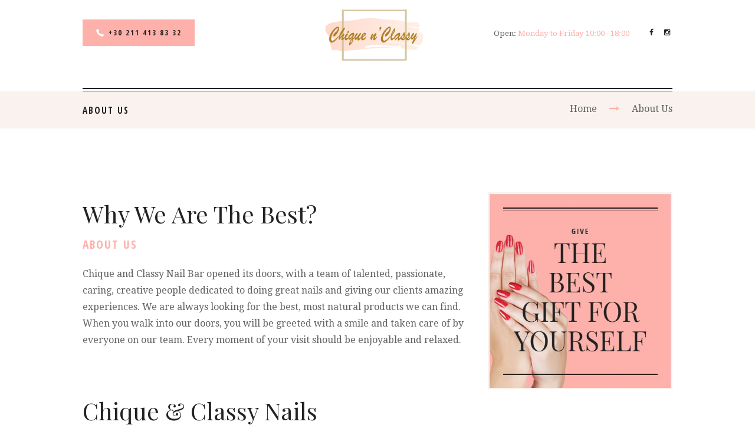

--- FILE ---
content_type: text/html; charset=UTF-8
request_url: https://chiqueandclassy.gr/en/about-us/
body_size: 13560
content:
<!DOCTYPE html>
<html lang="en-US" class="scheme_original">
<head>
	        <meta charset="UTF-8" />
        <meta name="viewport" content="width=device-width, initial-scale=1, maximum-scale=1">
        <meta name="format-detection" content="telephone=no">

        <link rel="profile" href="https://gmpg.org/xfn/11" />
        <link rel="pingback" href="https://chiqueandclassy.gr/xmlrpc.php" />

        
	<!-- This site is optimized with the Yoast SEO plugin v14.2 - https://yoast.com/wordpress/plugins/seo/ -->
	<title>About Us &raquo; Chique and Classy Nails Bar &raquo; Who We Are</title>
	<meta name="description" content="Chique and Classy Nail Bar opened its doors, with a team of talented, passionate, caring, creative people dedicated to doing great nails and giving our" />
	<meta name="robots" content="index, follow" />
	<meta name="googlebot" content="index, follow, max-snippet:-1, max-image-preview:large, max-video-preview:-1" />
	<meta name="bingbot" content="index, follow, max-snippet:-1, max-image-preview:large, max-video-preview:-1" />
	<link rel="canonical" href="https://chiqueandclassy.gr/en/about-us/" />
	<meta property="og:locale" content="en_US" />
	<meta property="og:locale:alternate" content="el_GR" />
	<meta property="og:type" content="article" />
	<meta property="og:title" content="About Us &raquo; Chique and Classy Nails Bar &raquo; Who We Are" />
	<meta property="og:description" content="Chique and Classy Nail Bar opened its doors, with a team of talented, passionate, caring, creative people dedicated to doing great nails and giving our" />
	<meta property="og:url" content="https://chiqueandclassy.gr/en/about-us/" />
	<meta property="og:site_name" content="Chique and Classy Nails Bar" />
	<meta property="article:publisher" content="https://www.facebook.com/chiqueandclassynail/" />
	<meta property="article:modified_time" content="2020-05-27T11:22:39+00:00" />
	<meta name="twitter:card" content="summary_large_image" />
	<script type="application/ld+json" class="yoast-schema-graph">{"@context":"https://schema.org","@graph":[{"@type":"Organization","@id":"https://chiqueandclassy.gr/en/home-page/#organization","name":"Chique & Classy Nails","url":"https://chiqueandclassy.gr/en/home-page/","sameAs":["https://www.facebook.com/chiqueandclassynail/","https://www.instagram.com/chiqueandclassynails/"],"logo":{"@type":"ImageObject","@id":"https://chiqueandclassy.gr/en/home-page/#logo","inLanguage":"en-US","url":"https://chiqueandclassy.gr/wp-content/uploads/2020/02/chique-and-classy-logo.png","width":435,"height":229,"caption":"Chique & Classy Nails"},"image":{"@id":"https://chiqueandclassy.gr/en/home-page/#logo"}},{"@type":"WebSite","@id":"https://chiqueandclassy.gr/en/home-page/#website","url":"https://chiqueandclassy.gr/en/home-page/","name":"Chique and Classy Nails Bar","description":"Create your perfect nail style","publisher":{"@id":"https://chiqueandclassy.gr/en/home-page/#organization"},"potentialAction":[{"@type":"SearchAction","target":"https://chiqueandclassy.gr/en/home-page/?s={search_term_string}","query-input":"required name=search_term_string"}],"inLanguage":"en-US"},{"@type":"WebPage","@id":"https://chiqueandclassy.gr/en/about-us/#webpage","url":"https://chiqueandclassy.gr/en/about-us/","name":"About Us &raquo; Chique and Classy Nails Bar &raquo; Who We Are","isPartOf":{"@id":"https://chiqueandclassy.gr/en/home-page/#website"},"datePublished":"2020-02-20T14:00:38+00:00","dateModified":"2020-05-27T11:22:39+00:00","description":"Chique and Classy Nail Bar opened its doors, with a team of talented, passionate, caring, creative people dedicated to doing great nails and giving our","inLanguage":"en-US","potentialAction":[{"@type":"ReadAction","target":["https://chiqueandclassy.gr/en/about-us/"]}]}]}</script>
	<!-- / Yoast SEO plugin. -->


<link rel='dns-prefetch' href='//fonts.googleapis.com' />
<link rel='dns-prefetch' href='//s.w.org' />
<link rel="alternate" type="application/rss+xml" title="Chique and Classy Nails Bar &raquo; Feed" href="https://chiqueandclassy.gr/en/feed/" />
<link rel="alternate" type="application/rss+xml" title="Chique and Classy Nails Bar &raquo; Comments Feed" href="https://chiqueandclassy.gr/en/comments/feed/" />
		<script type="text/javascript">
			window._wpemojiSettings = {"baseUrl":"https:\/\/s.w.org\/images\/core\/emoji\/12.0.0-1\/72x72\/","ext":".png","svgUrl":"https:\/\/s.w.org\/images\/core\/emoji\/12.0.0-1\/svg\/","svgExt":".svg","source":{"concatemoji":"https:\/\/chiqueandclassy.gr\/wp-includes\/js\/wp-emoji-release.min.js?ver=5.4.18"}};
			/*! This file is auto-generated */
			!function(e,a,t){var n,r,o,i=a.createElement("canvas"),p=i.getContext&&i.getContext("2d");function s(e,t){var a=String.fromCharCode;p.clearRect(0,0,i.width,i.height),p.fillText(a.apply(this,e),0,0);e=i.toDataURL();return p.clearRect(0,0,i.width,i.height),p.fillText(a.apply(this,t),0,0),e===i.toDataURL()}function c(e){var t=a.createElement("script");t.src=e,t.defer=t.type="text/javascript",a.getElementsByTagName("head")[0].appendChild(t)}for(o=Array("flag","emoji"),t.supports={everything:!0,everythingExceptFlag:!0},r=0;r<o.length;r++)t.supports[o[r]]=function(e){if(!p||!p.fillText)return!1;switch(p.textBaseline="top",p.font="600 32px Arial",e){case"flag":return s([127987,65039,8205,9895,65039],[127987,65039,8203,9895,65039])?!1:!s([55356,56826,55356,56819],[55356,56826,8203,55356,56819])&&!s([55356,57332,56128,56423,56128,56418,56128,56421,56128,56430,56128,56423,56128,56447],[55356,57332,8203,56128,56423,8203,56128,56418,8203,56128,56421,8203,56128,56430,8203,56128,56423,8203,56128,56447]);case"emoji":return!s([55357,56424,55356,57342,8205,55358,56605,8205,55357,56424,55356,57340],[55357,56424,55356,57342,8203,55358,56605,8203,55357,56424,55356,57340])}return!1}(o[r]),t.supports.everything=t.supports.everything&&t.supports[o[r]],"flag"!==o[r]&&(t.supports.everythingExceptFlag=t.supports.everythingExceptFlag&&t.supports[o[r]]);t.supports.everythingExceptFlag=t.supports.everythingExceptFlag&&!t.supports.flag,t.DOMReady=!1,t.readyCallback=function(){t.DOMReady=!0},t.supports.everything||(n=function(){t.readyCallback()},a.addEventListener?(a.addEventListener("DOMContentLoaded",n,!1),e.addEventListener("load",n,!1)):(e.attachEvent("onload",n),a.attachEvent("onreadystatechange",function(){"complete"===a.readyState&&t.readyCallback()})),(n=t.source||{}).concatemoji?c(n.concatemoji):n.wpemoji&&n.twemoji&&(c(n.twemoji),c(n.wpemoji)))}(window,document,window._wpemojiSettings);
		</script>
		<style type="text/css">
img.wp-smiley,
img.emoji {
	display: inline !important;
	border: none !important;
	box-shadow: none !important;
	height: 1em !important;
	width: 1em !important;
	margin: 0 .07em !important;
	vertical-align: -0.1em !important;
	background: none !important;
	padding: 0 !important;
}
</style>
	<link rel='stylesheet' id='sb_instagram_styles-css'  href='https://chiqueandclassy.gr/wp-content/plugins/instagram-feed/css/sb-instagram-2-2.min.css?ver=2.4.3' type='text/css' media='all' />
<link rel='stylesheet' id='wp-block-library-css'  href='https://chiqueandclassy.gr/wp-includes/css/dist/block-library/style.min.css?ver=5.4.18' type='text/css' media='all' />
<link rel='stylesheet' id='contact-form-7-css'  href='https://chiqueandclassy.gr/wp-content/plugins/contact-form-7/includes/css/styles.css?ver=5.1.9' type='text/css' media='all' />
<link rel='stylesheet' id='essential-grid-plugin-settings-css'  href='https://chiqueandclassy.gr/wp-content/plugins/essential-grid/public/assets/css/settings.css?ver=2.3.2' type='text/css' media='all' />
<link rel='stylesheet' id='tp-open-sans-css'  href='https://fonts.googleapis.com/css?family=Open+Sans%3A300%2C400%2C600%2C700%2C800&#038;ver=5.4.18' type='text/css' media='all' />
<link rel='stylesheet' id='tp-raleway-css'  href='https://fonts.googleapis.com/css?family=Raleway%3A100%2C200%2C300%2C400%2C500%2C600%2C700%2C800%2C900&#038;ver=5.4.18' type='text/css' media='all' />
<link rel='stylesheet' id='tp-droid-serif-css'  href='https://fonts.googleapis.com/css?family=Droid+Serif%3A400%2C700&#038;ver=5.4.18' type='text/css' media='all' />
<link rel='stylesheet' id='tp-fontello-css'  href='https://chiqueandclassy.gr/wp-content/plugins/essential-grid/public/assets/font/fontello/css/fontello.css?ver=2.3.2' type='text/css' media='all' />
<link rel='stylesheet' id='rs-plugin-settings-css'  href='https://chiqueandclassy.gr/wp-content/plugins/revslider/public/assets/css/settings.css?ver=5.4.8.3' type='text/css' media='all' />
<style id='rs-plugin-settings-inline-css' type='text/css'>
#rs-demo-id {}
</style>
<link rel='stylesheet' id='nailsbar-font-google_fonts-style-css'  href='//fonts.googleapis.com/css?family=Open+Sans+Condensed:700|Playfair+Display&#038;subset=latin,latin-ext' type='text/css' media='all' />
<link rel='stylesheet' id='fontello-style-css'  href='https://chiqueandclassy.gr/wp-content/themes/nailsbar/css/fontello/css/fontello.css' type='text/css' media='all' />
<link rel='stylesheet' id='nailsbar-main-style-css'  href='https://chiqueandclassy.gr/wp-content/themes/nailsbar/style.css' type='text/css' media='all' />
<link rel='stylesheet' id='nailsbar-animation-style-css'  href='https://chiqueandclassy.gr/wp-content/themes/nailsbar/fw/css/core.animation.css' type='text/css' media='all' />
<link rel='stylesheet' id='nailsbar-shortcodes-style-css'  href='https://chiqueandclassy.gr/wp-content/plugins/trx_utils/shortcodes/theme.shortcodes.css' type='text/css' media='all' />
<link rel='stylesheet' id='nailsbar-skin-style-css'  href='https://chiqueandclassy.gr/wp-content/themes/nailsbar/skins/less/skin.css' type='text/css' media='all' />
<link rel='stylesheet' id='nailsbar-custom-style-css'  href='https://chiqueandclassy.gr/wp-content/themes/nailsbar/fw/css/custom-style.css' type='text/css' media='all' />
<style id='nailsbar-custom-style-inline-css' type='text/css'>
  .sidebar_outer_logo .logo_main,.top_panel_wrap .logo_main,.top_panel_wrap .logo_fixed{height:90px} .top_panel_wrap .logo{margin-top:15px} .contacts_wrap .logo img{height:30px}
</style>
<link rel='stylesheet' id='nailsbar-responsive-style-css'  href='https://chiqueandclassy.gr/wp-content/themes/nailsbar/css/responsive.css' type='text/css' media='all' />
<link rel='stylesheet' id='theme-skin-responsive-style-css'  href='https://chiqueandclassy.gr/wp-content/themes/nailsbar/skins/less/skin.responsive.css' type='text/css' media='all' />
<link rel='stylesheet' id='mediaelement-css'  href='https://chiqueandclassy.gr/wp-includes/js/mediaelement/mediaelementplayer-legacy.min.css?ver=4.2.13-9993131' type='text/css' media='all' />
<link rel='stylesheet' id='wp-mediaelement-css'  href='https://chiqueandclassy.gr/wp-includes/js/mediaelement/wp-mediaelement.min.css?ver=5.4.18' type='text/css' media='all' />
<link rel='stylesheet' id='dashicons-css'  href='https://chiqueandclassy.gr/wp-includes/css/dashicons.min.css?ver=5.4.18' type='text/css' media='all' />
<link rel='stylesheet' id='zoom-instagram-widget-css'  href='https://chiqueandclassy.gr/wp-content/plugins/instagram-widget-by-wpzoom/css/instagram-widget.css?ver=1.4.2' type='text/css' media='all' />
<link rel='stylesheet' id='js_composer_front-css'  href='https://chiqueandclassy.gr/wp-content/plugins/js_composer/assets/css/js_composer.min.css?ver=5.7' type='text/css' media='all' />
<link rel='stylesheet' id='wpgdprc.css-css'  href='https://chiqueandclassy.gr/wp-content/plugins/wp-gdpr-compliance/assets/css/front.css?ver=1580916771' type='text/css' media='all' />
<style id='wpgdprc.css-inline-css' type='text/css'>

            div.wpgdprc .wpgdprc-switch .wpgdprc-switch-inner:before { content: 'Yes'; }
            div.wpgdprc .wpgdprc-switch .wpgdprc-switch-inner:after { content: 'No'; }
        
</style>
<script type='text/javascript' src='https://chiqueandclassy.gr/wp-includes/js/jquery/jquery.js?ver=1.12.4-wp'></script>
<script type='text/javascript' src='https://chiqueandclassy.gr/wp-includes/js/jquery/jquery-migrate.min.js?ver=1.4.1'></script>
<script type='text/javascript' src='https://chiqueandclassy.gr/wp-content/plugins/essential-grid/public/assets/js/jquery.esgbox.min.js?ver=2.3.2'></script>
<script type='text/javascript' src='https://chiqueandclassy.gr/wp-content/plugins/essential-grid/public/assets/js/jquery.themepunch.tools.min.js?ver=2.3.2'></script>
<script type='text/javascript' src='https://chiqueandclassy.gr/wp-content/plugins/revslider/public/assets/js/jquery.themepunch.revolution.min.js?ver=5.4.8.3'></script>
<script type='text/javascript' src='https://chiqueandclassy.gr/wp-content/themes/nailsbar/fw/js/photostack/modernizr.min.js'></script>
<script type='text/javascript' src='https://chiqueandclassy.gr/wp-content/plugins/instagram-widget-by-wpzoom/js/jquery.lazy.min.js?ver=1.4.2'></script>
<script type='text/javascript' src='https://chiqueandclassy.gr/wp-content/plugins/instagram-widget-by-wpzoom/js/instagram-widget.js?ver=1.4.2'></script>
<link rel='https://api.w.org/' href='https://chiqueandclassy.gr/wp-json/' />
<link rel="EditURI" type="application/rsd+xml" title="RSD" href="https://chiqueandclassy.gr/xmlrpc.php?rsd" />
<link rel="wlwmanifest" type="application/wlwmanifest+xml" href="https://chiqueandclassy.gr/wp-includes/wlwmanifest.xml" /> 
<meta name="generator" content="WordPress 5.4.18" />
<link rel='shortlink' href='https://chiqueandclassy.gr/?p=2089' />
<link rel="alternate" type="application/json+oembed" href="https://chiqueandclassy.gr/wp-json/oembed/1.0/embed?url=https%3A%2F%2Fchiqueandclassy.gr%2Fen%2Fabout-us%2F" />
<link rel="alternate" type="text/xml+oembed" href="https://chiqueandclassy.gr/wp-json/oembed/1.0/embed?url=https%3A%2F%2Fchiqueandclassy.gr%2Fen%2Fabout-us%2F&#038;format=xml" />
		<script type="text/javascript">
			var ajaxRevslider;
			
			jQuery(document).ready(function() {
				// CUSTOM AJAX CONTENT LOADING FUNCTION
				ajaxRevslider = function(obj) {
				
					// obj.type : Post Type
					// obj.id : ID of Content to Load
					// obj.aspectratio : The Aspect Ratio of the Container / Media
					// obj.selector : The Container Selector where the Content of Ajax will be injected. It is done via the Essential Grid on Return of Content
					
					var content = "";

					data = {};
					
					data.action = 'revslider_ajax_call_front';
					data.client_action = 'get_slider_html';
					data.token = '11d43e9ad2';
					data.type = obj.type;
					data.id = obj.id;
					data.aspectratio = obj.aspectratio;
					
					// SYNC AJAX REQUEST
					jQuery.ajax({
						type:"post",
						url:"https://chiqueandclassy.gr/wp-admin/admin-ajax.php",
						dataType: 'json',
						data:data,
						async:false,
						success: function(ret, textStatus, XMLHttpRequest) {
							if(ret.success == true)
								content = ret.data;								
						},
						error: function(e) {
							console.log(e);
						}
					});
					
					 // FIRST RETURN THE CONTENT WHEN IT IS LOADED !!
					 return content;						 
				};
				
				// CUSTOM AJAX FUNCTION TO REMOVE THE SLIDER
				var ajaxRemoveRevslider = function(obj) {
					return jQuery(obj.selector+" .rev_slider").revkill();
				};

				// EXTEND THE AJAX CONTENT LOADING TYPES WITH TYPE AND FUNCTION
				var extendessential = setInterval(function() {
					if (jQuery.fn.tpessential != undefined) {
						clearInterval(extendessential);
						if(typeof(jQuery.fn.tpessential.defaults) !== 'undefined') {
							jQuery.fn.tpessential.defaults.ajaxTypes.push({type:"revslider",func:ajaxRevslider,killfunc:ajaxRemoveRevslider,openAnimationSpeed:0.3});   
							// type:  Name of the Post to load via Ajax into the Essential Grid Ajax Container
							// func: the Function Name which is Called once the Item with the Post Type has been clicked
							// killfunc: function to kill in case the Ajax Window going to be removed (before Remove function !
							// openAnimationSpeed: how quick the Ajax Content window should be animated (default is 0.3)
						}
					}
				},30);
			});
		</script>
		<link rel="alternate" href="https://chiqueandclassy.gr/%cf%83%cf%87%ce%b5%cf%84%ce%b9%ce%ba%ce%ac/" hreflang="el" />
<link rel="alternate" href="https://chiqueandclassy.gr/en/about-us/" hreflang="en" />
<meta name="generator" content="Powered by WPBakery Page Builder - drag and drop page builder for WordPress."/>
<!--[if lte IE 9]><link rel="stylesheet" type="text/css" href="https://chiqueandclassy.gr/wp-content/plugins/js_composer/assets/css/vc_lte_ie9.min.css" media="screen"><![endif]--><meta name="generator" content="Powered by Slider Revolution 5.4.8.3 - responsive, Mobile-Friendly Slider Plugin for WordPress with comfortable drag and drop interface." />
<script type="text/javascript">function setREVStartSize(e){									
						try{ e.c=jQuery(e.c);var i=jQuery(window).width(),t=9999,r=0,n=0,l=0,f=0,s=0,h=0;
							if(e.responsiveLevels&&(jQuery.each(e.responsiveLevels,function(e,f){f>i&&(t=r=f,l=e),i>f&&f>r&&(r=f,n=e)}),t>r&&(l=n)),f=e.gridheight[l]||e.gridheight[0]||e.gridheight,s=e.gridwidth[l]||e.gridwidth[0]||e.gridwidth,h=i/s,h=h>1?1:h,f=Math.round(h*f),"fullscreen"==e.sliderLayout){var u=(e.c.width(),jQuery(window).height());if(void 0!=e.fullScreenOffsetContainer){var c=e.fullScreenOffsetContainer.split(",");if (c) jQuery.each(c,function(e,i){u=jQuery(i).length>0?u-jQuery(i).outerHeight(!0):u}),e.fullScreenOffset.split("%").length>1&&void 0!=e.fullScreenOffset&&e.fullScreenOffset.length>0?u-=jQuery(window).height()*parseInt(e.fullScreenOffset,0)/100:void 0!=e.fullScreenOffset&&e.fullScreenOffset.length>0&&(u-=parseInt(e.fullScreenOffset,0))}f=u}else void 0!=e.minHeight&&f<e.minHeight&&(f=e.minHeight);e.c.closest(".rev_slider_wrapper").css({height:f})					
						}catch(d){console.log("Failure at Presize of Slider:"+d)}						
					};</script>
<style type="text/css" data-type="vc_shortcodes-custom-css">.vc_custom_1583141258918{margin-top: 25px !important;margin-bottom: 25px !important;}</style><noscript><style type="text/css"> .wpb_animate_when_almost_visible { opacity: 1; }</style></noscript></head>

<body data-rsssl=1 class="page-template-default page page-id-2089 nailsbar_body body_style_wide body_filled theme_skin_less article_style_stretch layout_single-standard template_single-standard scheme_original top_panel_show top_panel_above sidebar_hide sidebar_outer_hide wpb-js-composer js-comp-ver-5.7 vc_responsive">
	<!-- http://relaxationacademy.globe-table.com/wp-content/uploads/2016/08/rela-logo1-1.png-->

	<!-- Global site tag (gtag.js) - Google Analytics -->
<script async src="https://www.googletagmanager.com/gtag/js?id=UA-167243616-1"></script>
<script>
  window.dataLayer = window.dataLayer || [];
  function gtag(){dataLayer.push(arguments);}
  gtag('js', new Date());

  gtag('config', 'UA-167243616-1');
</script>
<a id="toc_home" class="sc_anchor" title="Home" data-description="&lt;i&gt;Return to Home&lt;/i&gt; - &lt;br&gt;navigate to home page of the site" data-icon="icon-home" data-url="https://chiqueandclassy.gr/en/home-page/" data-separator="yes"></a><a id="toc_top" class="sc_anchor" title="To Top" data-description="&lt;i&gt;Back to top&lt;/i&gt; - &lt;br&gt;scroll to top of the page" data-icon="icon-double-up" data-url="" data-separator="yes"></a>
	
	
	
	<div class="body_wrap">

		
		<div class="page_wrap">

			
		<div class="top_panel_fixed_wrap"></div>

		<header class="top_panel_wrap top_panel_style_2 scheme_original">
			<div class="top_panel_wrap_inner top_panel_inner_style_2 top_panel_position_above">
				<div class="top_panel_middle" >
					<div class="content_wrap">
						<div class="columns_wrap columns_fluid"><div class="column-1_3 contact_field contact_phone">
								<div class="contact_label contact_phone icon-phone"><a href="tel:+30 211 413 83 32">+30 211 413 83 32</a></div>
							</div><div class="column-1_3 contact_logo">
								<div class="logo">
			<a href="https://chiqueandclassy.gr/en/home-page/"><img src="https://chiqueandclassy.gr/wp-content/uploads/2020/02/chique-and-classy-logo.png" class="logo_main" alt="chique-and-classy-logo.png" width="435" height="229"></a>
		</div>
							</div><div class="column-1_3 columns_fluid">
						


<div class="top_panel_top_user_area">
			<div class="top_panel_top_socials">
			<div class="sc_socials sc_socials_type_icons sc_socials_shape_square sc_socials_size_tiny"><div class="sc_socials_item"><a href="https://www.facebook.com/chiqueandclassynail/" target="_blank" class="social_icons social_facebook"><span class="icon-facebook"></span></a></div><div class="sc_socials_item"><a href="https://www.instagram.com/chiqueandclassynails/" target="_blank" class="social_icons social_instagramm"><span class="icon-instagramm"></span></a></div></div>		</div>
				<ul  class="menu_user_nav">
		
	</ul>

</div>

	<div class="top_panel_top_open_hours">Open: <span>Monday to Friday 10:00 - 18:00</span></div>
						</div>
				</div>
			</div>
		</div>

		<div class="top_panel_bottom">
			<div class="content_wrap clearfix">
				<nav class="menu_main_nav_area">
					<ul id="menu_main" class="menu_main_nav"><li id="menu-item-932" class="menu-item menu-item-type-post_type menu-item-object-page menu-item-home menu-item-932"><a href="https://chiqueandclassy.gr/en/home-page/">Home</a></li>
<li id="menu-item-2093" class="menu-item menu-item-type-post_type menu-item-object-page current-menu-item page_item page-item-2089 current_page_item menu-item-2093"><a href="https://chiqueandclassy.gr/en/about-us/" aria-current="page">About Us</a></li>
<li id="menu-item-2042" class="menu-item menu-item-type-custom menu-item-object-custom menu-item-has-children menu-item-2042"><a href="#">Services</a>
<ul class="sub-menu">
	<li id="menu-item-2044" class="menu-item menu-item-type-post_type menu-item-object-page menu-item-2044"><a href="https://chiqueandclassy.gr/en/womens-treatments/">Women&#8217;s Treatments</a></li>
	<li id="menu-item-2043" class="menu-item menu-item-type-post_type menu-item-object-page menu-item-2043"><a href="https://chiqueandclassy.gr/en/mens-treatments/">Men&#8217;s Treatments</a></li>
</ul>
</li>
<li id="menu-item-1968" class="menu-item menu-item-type-post_type menu-item-object-page menu-item-1968"><a href="https://chiqueandclassy.gr/en/gallery/">Gallery</a></li>
<li id="menu-item-993" class="menu-item menu-item-type-post_type menu-item-object-page menu-item-993"><a href="https://chiqueandclassy.gr/en/contact-us/">Contact Us</a></li>
<li id="menu-item-1973" class="pll-parent-menu-item menu-item menu-item-type-custom menu-item-object-custom current-menu-parent menu-item-has-children menu-item-1973"><a href="#pll_switcher"><img src="[data-uri]" title="English" alt="English" width="16" height="11" /><span style="margin-left:0.3em;">English</span></a>
<ul class="sub-menu">
	<li class="lang-item lang-item-81 lang-item-el lang-item-first menu-item menu-item-type-custom menu-item-object-custom menu-item-1973-el"><a href="https://chiqueandclassy.gr/%cf%83%cf%87%ce%b5%cf%84%ce%b9%ce%ba%ce%ac/" hreflang="el" lang="el"><img src="[data-uri]" title="Ελληνικά" alt="Ελληνικά" width="16" height="11" /><span style="margin-left:0.3em;">Ελληνικά</span></a></li>
	<li class="lang-item lang-item-84 lang-item-en current-lang menu-item menu-item-type-custom menu-item-object-custom menu-item-1973-en"><a href="https://chiqueandclassy.gr/en/about-us/" hreflang="en-US" lang="en-US"><img src="[data-uri]" title="English" alt="English" width="16" height="11" /><span style="margin-left:0.3em;">English</span></a></li>
</ul>
</li>
</ul>				</nav>
			</div>
		</div>

	</div>
</header>

	<div class="header_mobile">
		<div class="content_wrap">
			<div class="menu_button icon-menu"></div>
					<div class="logo">
			<a href="https://chiqueandclassy.gr/en/home-page/"><img src="https://chiqueandclassy.gr/wp-content/uploads/2020/02/chique-and-classy-logo.png" class="logo_main" alt="chique-and-classy-logo.png" width="435" height="229"></a>
		</div>
				</div>
		<div class="side_wrap">
			<div class="close">Close</div>
			<div class="panel_top">
				<nav class="menu_main_nav_area">
					<ul id="menu_mobile" class="menu_main_nav"><li class="menu-item menu-item-type-post_type menu-item-object-page menu-item-home menu-item-932"><a href="https://chiqueandclassy.gr/en/home-page/">Home</a></li>
<li class="menu-item menu-item-type-post_type menu-item-object-page current-menu-item page_item page-item-2089 current_page_item menu-item-2093"><a href="https://chiqueandclassy.gr/en/about-us/" aria-current="page">About Us</a></li>
<li class="menu-item menu-item-type-custom menu-item-object-custom menu-item-has-children menu-item-2042"><a href="#">Services</a>
<ul class="sub-menu">
	<li class="menu-item menu-item-type-post_type menu-item-object-page menu-item-2044"><a href="https://chiqueandclassy.gr/en/womens-treatments/">Women&#8217;s Treatments</a></li>
	<li class="menu-item menu-item-type-post_type menu-item-object-page menu-item-2043"><a href="https://chiqueandclassy.gr/en/mens-treatments/">Men&#8217;s Treatments</a></li>
</ul>
</li>
<li class="menu-item menu-item-type-post_type menu-item-object-page menu-item-1968"><a href="https://chiqueandclassy.gr/en/gallery/">Gallery</a></li>
<li class="menu-item menu-item-type-post_type menu-item-object-page menu-item-993"><a href="https://chiqueandclassy.gr/en/contact-us/">Contact Us</a></li>
<li class="pll-parent-menu-item menu-item menu-item-type-custom menu-item-object-custom current-menu-parent menu-item-has-children menu-item-1973"><a href="#pll_switcher"><img src="[data-uri]" title="English" alt="English" width="16" height="11" /><span style="margin-left:0.3em;">English</span></a>
<ul class="sub-menu">
	<li class="lang-item lang-item-81 lang-item-el lang-item-first menu-item menu-item-type-custom menu-item-object-custom menu-item-1973-el"><a href="https://chiqueandclassy.gr/%cf%83%cf%87%ce%b5%cf%84%ce%b9%ce%ba%ce%ac/" hreflang="el" lang="el"><img src="[data-uri]" title="Ελληνικά" alt="Ελληνικά" width="16" height="11" /><span style="margin-left:0.3em;">Ελληνικά</span></a></li>
	<li class="lang-item lang-item-84 lang-item-en current-lang menu-item menu-item-type-custom menu-item-object-custom menu-item-1973-en"><a href="https://chiqueandclassy.gr/en/about-us/" hreflang="en-US" lang="en-US"><img src="[data-uri]" title="English" alt="English" width="16" height="11" /><span style="margin-left:0.3em;">English</span></a></li>
</ul>
</li>
</ul>				</nav>
				<div class="search_wrap search_style_regular search_state_fixed">
						<div class="search_form_wrap">
							<form role="search" method="get" class="search_form" action="https://chiqueandclassy.gr/">
								<button type="submit" class="search_submit" data-text="Search" title="Start search"></button>
								<input type="text" class="search_field" placeholder="Search" value="" name="s" />
							</form>
						</div>
						<div class="search_results widget_area scheme_original"><a class="search_results_close icon-cancel"></a><div class="search_results_content"></div></div>
				</div>						<div class="login"><a href="#popup_login" class="popup_link popup_login_link icon-user" title="">Login</a><div id="popup_login" class="popup_wrap popup_login bg_tint_light popup_half">
	<a href="#" class="popup_close"></a>
	<div class="form_wrap">
		<div>
			<form action="https://chiqueandclassy.gr/wp-login.php" method="post" name="login_form" class="popup_form login_form">
				<input type="hidden" name="redirect_to" value="https://chiqueandclassy.gr/">
				<div class="popup_form_field login_field iconed_field icon-user"><input type="text" id="log" name="log" value="" placeholder="Login or Email"></div>
				<div class="popup_form_field password_field iconed_field icon-lock"><input type="password" id="password" name="pwd" value="" placeholder="Password"></div>
				<div class="popup_form_field remember_field">
					<a href="https://chiqueandclassy.gr/wp-login.php?action=lostpassword&#038;redirect_to=https%3A%2F%2Fchiqueandclassy.gr%2Fen%2Fabout-us%2F" class="forgot_password">Forgot password?</a>
					<input type="checkbox" value="forever" id="rememberme" name="rememberme">
					<label for="rememberme">Remember me</label>
				</div>
				<div class="popup_form_field submit_field"><input type="submit" class="submit_button" value="Login"></div>
			</form>
		</div>
			</div>	<!-- /.login_wrap -->
</div>		<!-- /.popup_login -->
</div>
									</div>
			
						<div class="panel_middle">
				<div class="contact_field contact_phone">
						<span class="contact_icon icon-phone"></span>
						<span class="contact_label contact_phone"><a href="tel:+30 211 413 83 32">+30 211 413 83 32</a></span>
						<span class="contact_email"><a href="mailto:info@chiquandclassy.gr">info@chiquandclassy.gr</a></span>
					</div>


<div class="top_panel_top_user_area">
			<ul  class="menu_user_nav">
		
	</ul>

</div>

			</div>
			
			<div class="panel_bottom">
									<div class="contact_socials">
						<div class="sc_socials sc_socials_type_icons sc_socials_shape_square sc_socials_size_small"><div class="sc_socials_item"><a href="https://www.facebook.com/chiqueandclassynail/" target="_blank" class="social_icons social_facebook"><span class="icon-facebook"></span></a></div><div class="sc_socials_item"><a href="https://www.instagram.com/chiqueandclassynails/" target="_blank" class="social_icons social_instagramm"><span class="icon-instagramm"></span></a></div></div>					</div>
							</div>
		</div>
		<div class="mask"></div>
	</div>
				<div class="top_panel_title top_panel_style_2  title_present breadcrumbs_present scheme_original">
					
<div class="content_wrap">					<div class="top_panel_title_inner top_panel_inner_style_2  title_present_inner breadcrumbs_present_inner">
						<div class="content_wrap">
							<h1 class="page_title">About Us</h1><div class="breadcrumbs"><a class="breadcrumbs_item home" href="https://chiqueandclassy.gr/en/home-page/">Home</a><span class="breadcrumbs_delimiter"></span><span class="breadcrumbs_item current">About Us</span></div>						</div>
					</div>
					
</div>				</div>
				
			<div class="page_content_wrap page_paddings_yes">

				
<div class="content_wrap">
<div class="content">
<article class="itemscope post_item post_item_single post_featured_center post_format_standard post-2089 page type-page status-publish hentry" itemscope itemtype="http://schema.org/Article">
<section class="post_content" itemprop="articleBody"><div class="vc_row wpb_row vc_row-fluid"><div class="wpb_column vc_column_container vc_col-sm-8"><div class="vc_column-inner"><div class="wpb_wrapper"><h2 class="sc_title sc_title_regular">Why We Are The Best?</h2><h5 class="sc_title sc_title_regular" style="color:#feb1ab;">about us</h5>
	<div class="wpb_text_column wpb_content_element " >
		<div class="wpb_wrapper">
			<p>Chique and Classy Nail Bar opened its doors, with a team of talented, passionate, caring, creative people dedicated to doing great nails and giving our clients amazing experiences. We are always looking for the best, most natural products we can find. When you walk into our doors, you will be greeted with a smile and taken care of by everyone on our team. Every moment of your visit should be enjoyable and relaxed.</p>

		</div>
	</div>
</div></div></div><div class="wpb_column vc_column_container vc_col-sm-4"><div class="vc_column-inner"><div class="wpb_wrapper">
	<div  class="wpb_single_image wpb_content_element vc_align_center">
		
		<figure class="wpb_wrapper vc_figure">
			<div class="vc_single_image-wrapper   vc_box_border_grey"><img width="472" height="503" src="https://chiqueandclassy.gr/wp-content/uploads/2020/02/banneren.jpg" class="vc_single_image-img attachment-full" alt="Chique &amp; Classy Nails Bar Banner" srcset="https://chiqueandclassy.gr/wp-content/uploads/2020/02/banneren.jpg 472w, https://chiqueandclassy.gr/wp-content/uploads/2020/02/banneren-282x300.jpg 282w" sizes="(max-width: 472px) 100vw, 472px" /></div>
		</figure>
	</div>
</div></div></div></div><div class="vc_row wpb_row vc_row-fluid"><div class="wpb_column vc_column_container vc_col-sm-12"><div class="vc_column-inner"><div class="wpb_wrapper"><h2 class="sc_title sc_title_regular">Chique &amp; Classy Nails</h2><!-- vc_grid start -->
<div class="vc_grid-container-wrapper vc_clearfix" >
	<div class="vc_grid-container vc_clearfix wpb_content_element vc_media_grid" data-initial-loading-animation="fadeIn" data-vc-grid-settings="{&quot;page_id&quot;:2089,&quot;style&quot;:&quot;all&quot;,&quot;action&quot;:&quot;vc_get_vc_grid_data&quot;,&quot;shortcode_id&quot;:&quot;1590577509110-ac04826e-bce8-3&quot;,&quot;tag&quot;:&quot;vc_media_grid&quot;}" data-vc-request="https://chiqueandclassy.gr/wp-admin/admin-ajax.php" data-vc-post-id="2089" data-vc-public-nonce="bb798af43f">
			</div>
</div><!-- vc_grid end -->
</div></div></div></div>

						</section> <!-- </section> class="post_content" itemprop="articleBody"> -->
					</article> <!-- </article> class="itemscope post_item post_item_single post_featured_center post_format_standard post-2089 page type-page status-publish hentry" itemscope itemtype="http://schema.org/Article"> -->	<section class="related_wrap related_wrap_empty"></section>
	
				</div> <!-- </div> class="content"> -->
			</div> <!-- </div> class="content_wrap"> -->			
			</div>		<!-- </.page_content_wrap> -->
			
								<footer class="contacts_wrap scheme_original">
						<div class="contacts_wrap_inner">
							<div class="content_wrap">
										<div class="logo">
			<a href="https://chiqueandclassy.gr/en/home-page/"><img src="https://chiqueandclassy.gr/wp-content/uploads/2020/02/chique-and-classy-logo.png" class="logo_footer" alt="chique-and-classy-logo.png" width="435" height="229"></a>
		</div>
										<div class="contacts_address">
									<address class="address_right">
										<span class="phone"><a href="tel:+30 211 413 83 32">+30 211 413 83 32</a></span><br>										<a href="mailto:info@chiquandclassy.gr">info@chiquandclassy.gr</a>									</address>
									<address class="address_left">
										Νέα Ερυθραία<br>										Χαρ.Τρικούπη 157									</address>
								</div>
								<div class="sc_socials sc_socials_type_icons sc_socials_shape_square sc_socials_size_tiny"><div class="sc_socials_item"><a href="https://www.facebook.com/chiqueandclassynail/" target="_blank" class="social_icons social_facebook"><span class="icon-facebook"></span></a></div><div class="sc_socials_item"><a href="https://www.instagram.com/chiqueandclassynails/" target="_blank" class="social_icons social_instagramm"><span class="icon-instagramm"></span></a></div></div>							</div>	<!-- /.content_wrap -->
						</div>	<!-- /.contacts_wrap_inner -->
					</footer>	<!-- /.contacts_wrap -->
					 
				<div class="copyright_wrap copyright_style_menu  scheme_original">
					<div class="copyright_wrap_inner">
						<div class="content_wrap">
														<div class="copyright_text">Chique And Classy Nails © 2026. All rights reserved.<a href="https://pampart.com">//</a> Designed &amp; developed with <a href="#">❤</a> by <a href="https://sowom.gr">So.Wom</a></div>
						</div>
					</div>
				</div>
							
		</div>	<!-- /.page_wrap -->

	</div>		<!-- /.body_wrap -->
	
	

<a href="#" class="scroll_to_top icon-up" title="Scroll to top"></a>

<div class="custom_html_section">
</div>

<!-- Instagram Feed JS -->
<script type="text/javascript">
var sbiajaxurl = "https://chiqueandclassy.gr/wp-admin/admin-ajax.php";
</script>
<link rel='stylesheet' id='nailsbar-messages-style-css'  href='https://chiqueandclassy.gr/wp-content/themes/nailsbar/fw/js/core.messages/core.messages.css' type='text/css' media='all' />
<link rel='stylesheet' id='magnific-style-css'  href='https://chiqueandclassy.gr/wp-content/themes/nailsbar/fw/js/magnific/magnific-popup.css' type='text/css' media='all' />
<link rel='stylesheet' id='prettyphoto-css'  href='https://chiqueandclassy.gr/wp-content/plugins/js_composer/assets/lib/prettyphoto/css/prettyPhoto.min.css?ver=5.7' type='text/css' media='all' />
<link rel='stylesheet' id='vc_pageable_owl-carousel-css-css'  href='https://chiqueandclassy.gr/wp-content/plugins/js_composer/assets/lib/owl-carousel2-dist/assets/owl.min.css?ver=5.7' type='text/css' media='all' />
<link rel='stylesheet' id='animate-css-css'  href='https://chiqueandclassy.gr/wp-content/plugins/js_composer/assets/lib/bower/animate-css/animate.min.css?ver=5.7' type='text/css' media='all' />
<script type='text/javascript'>
/* <![CDATA[ */
var wpcf7 = {"apiSettings":{"root":"https:\/\/chiqueandclassy.gr\/wp-json\/contact-form-7\/v1","namespace":"contact-form-7\/v1"}};
/* ]]> */
</script>
<script type='text/javascript' src='https://chiqueandclassy.gr/wp-content/plugins/contact-form-7/includes/js/scripts.js?ver=5.1.9'></script>
<script type='text/javascript'>
/* <![CDATA[ */
var TRX_UTILS_STORAGE = {"ajax_url":"https:\/\/chiqueandclassy.gr\/wp-admin\/admin-ajax.php","ajax_nonce":"2a085cf8ac","site_url":"https:\/\/chiqueandclassy.gr","user_logged_in":"0","email_mask":"^([a-zA-Z0-9_\\-]+\\.)*[a-zA-Z0-9_\\-]+@[a-z0-9_\\-]+(\\.[a-z0-9_\\-]+)*\\.[a-z]{2,6}$","msg_ajax_error":"Invalid server answer!","msg_error_global":"Invalid field's value!","msg_name_empty":"The name can't be empty","msg_email_empty":"Too short (or empty) email address","msg_email_not_valid":"E-mail address is invalid","msg_text_empty":"The message text can't be empty","msg_send_complete":"Send message complete!","msg_send_error":"Transmit failed!","login_via_ajax":"1","msg_login_empty":"The Login field can't be empty","msg_login_long":"The Login field is too long","msg_password_empty":"The password can't be empty and shorter then 4 characters","msg_password_long":"The password is too long","msg_login_success":"Login success! The page will be reloaded in 3 sec.","msg_login_error":"Login failed!","msg_not_agree":"Please, read and check 'Terms and Conditions'","msg_email_long":"E-mail address is too long","msg_password_not_equal":"The passwords in both fields are not equal","msg_registration_success":"Registration success! Please log in!","msg_registration_error":"Registration failed!"};
/* ]]> */
</script>
<script type='text/javascript' src='https://chiqueandclassy.gr/wp-content/plugins/trx_utils/js/trx_utils.js'></script>
<script type='text/javascript' src='https://chiqueandclassy.gr/wp-content/themes/nailsbar/fw/js/superfish.js'></script>
<script type='text/javascript' src='https://chiqueandclassy.gr/wp-content/themes/nailsbar/fw/js/jquery.slidemenu.js'></script>
<script type='text/javascript' src='https://chiqueandclassy.gr/wp-content/themes/nailsbar/fw/js/core.utils.js'></script>
<script type='text/javascript'>
/* <![CDATA[ */
var NAILSBAR_STORAGE = {"theme_font":"Droid Serif","theme_skin_color":"#222222","theme_skin_bg_color":"#ffffff","strings":{"ajax_error":"Invalid server answer","bookmark_add":"Add the bookmark","bookmark_added":"Current page has been successfully added to the bookmarks. You can see it in the right panel on the tab &#039;Bookmarks&#039;","bookmark_del":"Delete this bookmark","bookmark_title":"Enter bookmark title","bookmark_exists":"Current page already exists in the bookmarks list","search_error":"Error occurs in AJAX search! Please, type your query and press search icon for the traditional search way.","email_confirm":"On the e-mail address &quot;%s&quot; we sent a confirmation email. Please, open it and click on the link.","reviews_vote":"Thanks for your vote! New average rating is:","reviews_error":"Error saving your vote! Please, try again later.","error_like":"Error saving your like! Please, try again later.","error_global":"Global error text","name_empty":"The name can&#039;t be empty","name_long":"Too long name","email_empty":"Too short (or empty) email address","email_long":"Too long email address","email_not_valid":"Invalid email address","subject_empty":"The subject can&#039;t be empty","subject_long":"Too long subject","text_empty":"The message text can&#039;t be empty","text_long":"Too long message text","send_complete":"Send message complete!","send_error":"Transmit failed!","login_empty":"The Login field can&#039;t be empty","login_long":"Too long login field","login_success":"Login success! The page will be reloaded in 3 sec.","login_failed":"Login failed!","password_empty":"The password can&#039;t be empty and shorter then 4 characters","password_long":"Too long password","password_not_equal":"The passwords in both fields are not equal","registration_success":"Registration success! Please log in!","registration_failed":"Registration failed!","geocode_error":"Geocode was not successful for the following reason:","googlemap_not_avail":"Google map API not available!","editor_save_success":"Post content saved!","editor_save_error":"Error saving post data!","editor_delete_post":"You really want to delete the current post?","editor_delete_post_header":"Delete post","editor_delete_success":"Post deleted!","editor_delete_error":"Error deleting post!","editor_caption_cancel":"Cancel","editor_caption_close":"Close"},"use_ajax_views_counter":"","ajax_url":"https:\/\/chiqueandclassy.gr\/wp-admin\/admin-ajax.php","ajax_nonce":"2a085cf8ac","site_url":"https:\/\/chiqueandclassy.gr","vc_edit_mode":"","theme_skin":"less","slider_height":"100","system_message":{"message":"","status":"","header":""},"user_logged_in":"","toc_menu":"float","toc_menu_home":"1","toc_menu_top":"1","menu_fixed":"1","menu_mobile":"960","menu_slider":"1","menu_cache":"","demo_time":"0","media_elements_enabled":"1","ajax_search_enabled":"","ajax_search_min_length":"3","ajax_search_delay":"200","css_animation":"1","menu_animation_in":"fadeInUp","menu_animation_out":"fadeOutDown","popup_engine":"magnific","email_mask":"^([a-zA-Z0-9_\\-]+\\.)*[a-zA-Z0-9_\\-]+@[a-z0-9_\\-]+(\\.[a-z0-9_\\-]+)*\\.[a-z]{2,6}$","contacts_maxlength":"1000","comments_maxlength":"1000","remember_visitors_settings":"1","admin_mode":"","isotope_resize_delta":"0.3","error_message_box":null,"viewmore_busy":"","video_resize_inited":"","top_panel_height":"0"};
/* ]]> */
</script>
<script type='text/javascript' src='https://chiqueandclassy.gr/wp-content/themes/nailsbar/fw/js/core.init.js'></script>
<script type='text/javascript' src='https://chiqueandclassy.gr/wp-content/themes/nailsbar/js/theme.init.js'></script>
<script type='text/javascript'>
var mejsL10n = {"language":"en","strings":{"mejs.download-file":"Download File","mejs.install-flash":"You are using a browser that does not have Flash player enabled or installed. Please turn on your Flash player plugin or download the latest version from https:\/\/get.adobe.com\/flashplayer\/","mejs.fullscreen":"Fullscreen","mejs.play":"Play","mejs.pause":"Pause","mejs.time-slider":"Time Slider","mejs.time-help-text":"Use Left\/Right Arrow keys to advance one second, Up\/Down arrows to advance ten seconds.","mejs.live-broadcast":"Live Broadcast","mejs.volume-help-text":"Use Up\/Down Arrow keys to increase or decrease volume.","mejs.unmute":"Unmute","mejs.mute":"Mute","mejs.volume-slider":"Volume Slider","mejs.video-player":"Video Player","mejs.audio-player":"Audio Player","mejs.captions-subtitles":"Captions\/Subtitles","mejs.captions-chapters":"Chapters","mejs.none":"None","mejs.afrikaans":"Afrikaans","mejs.albanian":"Albanian","mejs.arabic":"Arabic","mejs.belarusian":"Belarusian","mejs.bulgarian":"Bulgarian","mejs.catalan":"Catalan","mejs.chinese":"Chinese","mejs.chinese-simplified":"Chinese (Simplified)","mejs.chinese-traditional":"Chinese (Traditional)","mejs.croatian":"Croatian","mejs.czech":"Czech","mejs.danish":"Danish","mejs.dutch":"Dutch","mejs.english":"English","mejs.estonian":"Estonian","mejs.filipino":"Filipino","mejs.finnish":"Finnish","mejs.french":"French","mejs.galician":"Galician","mejs.german":"German","mejs.greek":"Greek","mejs.haitian-creole":"Haitian Creole","mejs.hebrew":"Hebrew","mejs.hindi":"Hindi","mejs.hungarian":"Hungarian","mejs.icelandic":"Icelandic","mejs.indonesian":"Indonesian","mejs.irish":"Irish","mejs.italian":"Italian","mejs.japanese":"Japanese","mejs.korean":"Korean","mejs.latvian":"Latvian","mejs.lithuanian":"Lithuanian","mejs.macedonian":"Macedonian","mejs.malay":"Malay","mejs.maltese":"Maltese","mejs.norwegian":"Norwegian","mejs.persian":"Persian","mejs.polish":"Polish","mejs.portuguese":"Portuguese","mejs.romanian":"Romanian","mejs.russian":"Russian","mejs.serbian":"Serbian","mejs.slovak":"Slovak","mejs.slovenian":"Slovenian","mejs.spanish":"Spanish","mejs.swahili":"Swahili","mejs.swedish":"Swedish","mejs.tagalog":"Tagalog","mejs.thai":"Thai","mejs.turkish":"Turkish","mejs.ukrainian":"Ukrainian","mejs.vietnamese":"Vietnamese","mejs.welsh":"Welsh","mejs.yiddish":"Yiddish"}};
</script>
<script type='text/javascript' src='https://chiqueandclassy.gr/wp-includes/js/mediaelement/mediaelement-and-player.min.js?ver=4.2.13-9993131'></script>
<script type='text/javascript' src='https://chiqueandclassy.gr/wp-includes/js/mediaelement/mediaelement-migrate.min.js?ver=5.4.18'></script>
<script type='text/javascript'>
/* <![CDATA[ */
var _wpmejsSettings = {"pluginPath":"\/wp-includes\/js\/mediaelement\/","classPrefix":"mejs-","stretching":"responsive"};
/* ]]> */
</script>
<script type='text/javascript' src='https://chiqueandclassy.gr/wp-includes/js/mediaelement/wp-mediaelement.min.js?ver=5.4.18'></script>
<script type='text/javascript' src='https://chiqueandclassy.gr/wp-content/themes/nailsbar/fw/js/social/social-share.js'></script>
<script type='text/javascript'>
/* <![CDATA[ */
var wpgdprcData = {"ajaxURL":"https:\/\/chiqueandclassy.gr\/wp-admin\/admin-ajax.php","ajaxSecurity":"235dc3c84d","isMultisite":"","path":"\/","blogId":""};
/* ]]> */
</script>
<script type='text/javascript' src='https://chiqueandclassy.gr/wp-content/plugins/wp-gdpr-compliance/assets/js/front.js?ver=1580916771'></script>
<script type='text/javascript' src='https://chiqueandclassy.gr/wp-includes/js/wp-embed.min.js?ver=5.4.18'></script>
<script type='text/javascript' src='https://chiqueandclassy.gr/wp-content/plugins/trx_utils/shortcodes/theme.shortcodes.js'></script>
<script type='text/javascript' src='https://chiqueandclassy.gr/wp-content/themes/nailsbar/fw/js/core.messages/core.messages.js'></script>
<script type='text/javascript' src='https://chiqueandclassy.gr/wp-content/themes/nailsbar/fw/js/magnific/jquery.magnific-popup.min.js?ver=5.4.18'></script>
<script type='text/javascript' src='https://chiqueandclassy.gr/wp-content/plugins/js_composer/assets/js/dist/js_composer_front.min.js?ver=5.7'></script>
<script type='text/javascript' src='https://chiqueandclassy.gr/wp-content/plugins/js_composer/assets/lib/prettyphoto/js/jquery.prettyPhoto.min.js?ver=5.7'></script>
<script type='text/javascript' src='https://chiqueandclassy.gr/wp-content/plugins/js_composer/assets/lib/owl-carousel2-dist/owl.carousel.min.js?ver=5.7'></script>
<script type='text/javascript' src='https://chiqueandclassy.gr/wp-content/plugins/js_composer/assets/lib/bower/imagesloaded/imagesloaded.pkgd.min.js?ver=5.4.18'></script>
<script type='text/javascript' src='https://chiqueandclassy.gr/wp-includes/js/underscore.min.js?ver=1.8.3'></script>
<script type='text/javascript' src='https://chiqueandclassy.gr/wp-content/plugins/js_composer/assets/lib/waypoints/waypoints.min.js?ver=5.7'></script>
<script type='text/javascript' src='https://chiqueandclassy.gr/wp-content/plugins/js_composer/assets/js/dist/vc_grid.min.js?ver=5.7'></script>

</body>
</html>

--- FILE ---
content_type: text/css
request_url: https://chiqueandclassy.gr/wp-content/themes/nailsbar/skins/less/skin.css
body_size: 36130
content:
/*
Attention! Do not modify this .css-file!
Please, make all necessary changes in the corresponding .less-file!
*/
@charset "utf-8";

body {
  font-family: "Droid Serif";
  font-size: 18px;
  line-height: 1.8em;
  font-weight: 400;
}
.scheme_original .body_wrap {
  color: #626262;
}
.scheme_purple .body_wrap {
  color: #626262;
}
.scheme_blue .body_wrap {
  color: #626262;
}
.scheme_fresh .body_wrap {
  color: #626262;
}
h1 {
  font-family: "Playfair Display";
  font-size: 3.333em;
  font-weight: 400;
  margin-top: 0.13em;
  margin-bottom: 0.13em;
}
h2 {
  font-family: "Playfair Display";
  font-size: 2.5em;
  font-weight: 400;
  margin-top: 0.34em;
  margin-bottom: 0.34em;
}
h3 {
  font-family: "Playfair Display";
  font-size: 1.667em;
  font-weight: 400;
  margin-top: 0.6em;
  margin-bottom: 0.6em;
}
h4 {
  font-family: "Playfair Display";
  font-size: 1.444em;
  font-weight: 400;
  margin-top: 0.8em;
  margin-bottom: 0.8em;
}
h5 {
  font-family: "Open Sans Condensed";
  font-size: 1.222em;
  font-weight: 700;
  margin-top: 1.2em;
  margin-bottom: 1.2em;
}
h6 {
  font-family: "Open Sans Condensed";
  font-size: 0.778em;
  font-weight: 700;
  margin-top: 1.25em;
  margin-bottom: 1.25em;
}
.scheme_original h1,
.scheme_original h2,
.scheme_original h3,
.scheme_original h4,
.scheme_original h5,
.scheme_original h6,
.scheme_original h1 a,
.scheme_original h2 a,
.scheme_original h3 a,
.scheme_original h4 a,
.scheme_original h5 a,
.scheme_original h6 a {
  color: #222222;
}
.scheme_purple h1,
.scheme_purple h2,
.scheme_purple h3,
.scheme_purple h4,
.scheme_purple h5,
.scheme_purple h6,
.scheme_purple h1 a,
.scheme_purple h2 a,
.scheme_purple h3 a,
.scheme_purple h4 a,
.scheme_purple h5 a,
.scheme_purple h6 a {
  color: #222222;
}
.scheme_blue h1,
.scheme_blue h2,
.scheme_blue h3,
.scheme_blue h4,
.scheme_blue h5,
.scheme_blue h6,
.scheme_blue h1 a,
.scheme_blue h2 a,
.scheme_blue h3 a,
.scheme_blue h4 a,
.scheme_blue h5 a,
.scheme_blue h6 a {
  color: #222222;
}
.scheme_fresh h1,
.scheme_fresh h2,
.scheme_fresh h3,
.scheme_fresh h4,
.scheme_fresh h5,
.scheme_fresh h6,
.scheme_fresh h1 a,
.scheme_fresh h2 a,
.scheme_fresh h3 a,
.scheme_fresh h4 a,
.scheme_fresh h5 a,
.scheme_fresh h6 a {
  color: #222222;
}
.scheme_original h6 {
  color: #fdb1aa;
}
.scheme_purple h6 {
  color: #c3aed9;
}
.scheme_blue h6 {
  color: #90afd5;
}
.scheme_fresh h6 {
  color: #95d5b2;
}
.scheme_original a {
  color: #fdb1aa;
}
.scheme_purple a {
  color: #c3aed9;
}
.scheme_blue a {
  color: #90afd5;
}
.scheme_fresh a {
  color: #95d5b2;
}
.scheme_original a:hover {
  color: #df7167;
}
.scheme_purple a:hover {
  color: #a269dd;
}
.scheme_blue a:hover {
  color: #5b91d4;
}
.scheme_fresh a:hover {
  color: #50ca87;
}
.scheme_original blockquote {
  border-color: #fdb1aa;
}
.scheme_purple blockquote {
  border-color: #c3aed9;
}
.scheme_blue blockquote {
  border-color: #90afd5;
}
.scheme_fresh blockquote {
  border-color: #95d5b2;
}
.scheme_original p.sc_quote_title {
  color: #fdb1aa;
}
.scheme_purple p.sc_quote_title {
  color: #c3aed9;
}
.scheme_blue p.sc_quote_title {
  color: #90afd5;
}
.scheme_fresh p.sc_quote_title {
  color: #95d5b2;
}
.scheme_original blockquote,
.scheme_original blockquote p {
  color: #222222;
}
.scheme_purple blockquote,
.scheme_purple blockquote p {
  color: #222222;
}
.scheme_blue blockquote,
.scheme_blue blockquote p {
  color: #222222;
}
.scheme_fresh blockquote,
.scheme_fresh blockquote p {
  color: #222222;
}
.scheme_original .accent1 {
  color: #fdb1aa;
}
.scheme_purple .accent1 {
  color: #c3aed9;
}
.scheme_blue .accent1 {
  color: #90afd5;
}
.scheme_fresh .accent1 {
  color: #95d5b2;
}
.scheme_original .accent1_bgc {
  background-color: #fdb1aa;
}
.scheme_purple .accent1_bgc {
  background-color: #c3aed9;
}
.scheme_blue .accent1_bgc {
  background-color: #90afd5;
}
.scheme_fresh .accent1_bgc {
  background-color: #95d5b2;
}
.scheme_original .accent1_bg {
  background: #fdb1aa;
}
.scheme_purple .accent1_bg {
  background: #c3aed9;
}
.scheme_blue .accent1_bg {
  background: #90afd5;
}
.scheme_fresh .accent1_bg {
  background: #95d5b2;
}
.scheme_original .accent1_border {
  border-color: #fdb1aa;
}
.scheme_purple .accent1_border {
  border-color: #c3aed9;
}
.scheme_blue .accent1_border {
  border-color: #90afd5;
}
.scheme_fresh .accent1_border {
  border-color: #95d5b2;
}
.scheme_original a.accent1:hover {
  color: #df7167;
}
.scheme_purple a.accent1:hover {
  color: #a269dd;
}
.scheme_blue a.accent1:hover {
  color: #5b91d4;
}
.scheme_fresh a.accent1:hover {
  color: #50ca87;
}
.scheme_original .post_content.ih-item.circle.effect1.colored .info,
.scheme_original .post_content.ih-item.circle.effect2.colored .info,
.scheme_original .post_content.ih-item.circle.effect3.colored .info,
.scheme_original .post_content.ih-item.circle.effect4.colored .info,
.scheme_original .post_content.ih-item.circle.effect5.colored .info .info-back,
.scheme_original .post_content.ih-item.circle.effect6.colored .info,
.scheme_original .post_content.ih-item.circle.effect7.colored .info,
.scheme_original .post_content.ih-item.circle.effect8.colored .info,
.scheme_original .post_content.ih-item.circle.effect9.colored .info,
.scheme_original .post_content.ih-item.circle.effect10.colored .info,
.scheme_original .post_content.ih-item.circle.effect11.colored .info,
.scheme_original .post_content.ih-item.circle.effect12.colored .info,
.scheme_original .post_content.ih-item.circle.effect13.colored .info,
.scheme_original .post_content.ih-item.circle.effect14.colored .info,
.scheme_original .post_content.ih-item.circle.effect15.colored .info,
.scheme_original .post_content.ih-item.circle.effect16.colored .info,
.scheme_original .post_content.ih-item.circle.effect18.colored .info .info-back,
.scheme_original .post_content.ih-item.circle.effect19.colored .info,
.scheme_original .post_content.ih-item.circle.effect20.colored .info .info-back,
.scheme_original .post_content.ih-item.square.effect1.colored .info,
.scheme_original .post_content.ih-item.square.effect2.colored .info,
.scheme_original .post_content.ih-item.square.effect3.colored .info,
.scheme_original .post_content.ih-item.square.effect4.colored .mask1,
.scheme_original .post_content.ih-item.square.effect4.colored .mask2,
.scheme_original .post_content.ih-item.square.effect5.colored .info,
.scheme_original .post_content.ih-item.square.effect6.colored .info,
.scheme_original .post_content.ih-item.square.effect7.colored .info,
.scheme_original .post_content.ih-item.square.effect8.colored .info,
.scheme_original .post_content.ih-item.square.effect9.colored .info .info-back,
.scheme_original .post_content.ih-item.square.effect10.colored .info,
.scheme_original .post_content.ih-item.square.effect11.colored .info,
.scheme_original .post_content.ih-item.square.effect12.colored .info,
.scheme_original .post_content.ih-item.square.effect13.colored .info,
.scheme_original .post_content.ih-item.square.effect14.colored .info,
.scheme_original .post_content.ih-item.square.effect15.colored .info,
.scheme_original .post_content.ih-item.circle.effect20.colored .info .info-back,
.scheme_original .post_content.ih-item.square.effect_book.colored .info {
  background: #fdb1aa;
}
.scheme_purple .post_content.ih-item.circle.effect1.colored .info,
.scheme_purple .post_content.ih-item.circle.effect2.colored .info,
.scheme_purple .post_content.ih-item.circle.effect3.colored .info,
.scheme_purple .post_content.ih-item.circle.effect4.colored .info,
.scheme_purple .post_content.ih-item.circle.effect5.colored .info .info-back,
.scheme_purple .post_content.ih-item.circle.effect6.colored .info,
.scheme_purple .post_content.ih-item.circle.effect7.colored .info,
.scheme_purple .post_content.ih-item.circle.effect8.colored .info,
.scheme_purple .post_content.ih-item.circle.effect9.colored .info,
.scheme_purple .post_content.ih-item.circle.effect10.colored .info,
.scheme_purple .post_content.ih-item.circle.effect11.colored .info,
.scheme_purple .post_content.ih-item.circle.effect12.colored .info,
.scheme_purple .post_content.ih-item.circle.effect13.colored .info,
.scheme_purple .post_content.ih-item.circle.effect14.colored .info,
.scheme_purple .post_content.ih-item.circle.effect15.colored .info,
.scheme_purple .post_content.ih-item.circle.effect16.colored .info,
.scheme_purple .post_content.ih-item.circle.effect18.colored .info .info-back,
.scheme_purple .post_content.ih-item.circle.effect19.colored .info,
.scheme_purple .post_content.ih-item.circle.effect20.colored .info .info-back,
.scheme_purple .post_content.ih-item.square.effect1.colored .info,
.scheme_purple .post_content.ih-item.square.effect2.colored .info,
.scheme_purple .post_content.ih-item.square.effect3.colored .info,
.scheme_purple .post_content.ih-item.square.effect4.colored .mask1,
.scheme_purple .post_content.ih-item.square.effect4.colored .mask2,
.scheme_purple .post_content.ih-item.square.effect5.colored .info,
.scheme_purple .post_content.ih-item.square.effect6.colored .info,
.scheme_purple .post_content.ih-item.square.effect7.colored .info,
.scheme_purple .post_content.ih-item.square.effect8.colored .info,
.scheme_purple .post_content.ih-item.square.effect9.colored .info .info-back,
.scheme_purple .post_content.ih-item.square.effect10.colored .info,
.scheme_purple .post_content.ih-item.square.effect11.colored .info,
.scheme_purple .post_content.ih-item.square.effect12.colored .info,
.scheme_purple .post_content.ih-item.square.effect13.colored .info,
.scheme_purple .post_content.ih-item.square.effect14.colored .info,
.scheme_purple .post_content.ih-item.square.effect15.colored .info,
.scheme_purple .post_content.ih-item.circle.effect20.colored .info .info-back,
.scheme_purple .post_content.ih-item.square.effect_book.colored .info {
  background: #c3aed9;
}
.scheme_blue .post_content.ih-item.circle.effect1.colored .info,
.scheme_blue .post_content.ih-item.circle.effect2.colored .info,
.scheme_blue .post_content.ih-item.circle.effect3.colored .info,
.scheme_blue .post_content.ih-item.circle.effect4.colored .info,
.scheme_blue .post_content.ih-item.circle.effect5.colored .info .info-back,
.scheme_blue .post_content.ih-item.circle.effect6.colored .info,
.scheme_blue .post_content.ih-item.circle.effect7.colored .info,
.scheme_blue .post_content.ih-item.circle.effect8.colored .info,
.scheme_blue .post_content.ih-item.circle.effect9.colored .info,
.scheme_blue .post_content.ih-item.circle.effect10.colored .info,
.scheme_blue .post_content.ih-item.circle.effect11.colored .info,
.scheme_blue .post_content.ih-item.circle.effect12.colored .info,
.scheme_blue .post_content.ih-item.circle.effect13.colored .info,
.scheme_blue .post_content.ih-item.circle.effect14.colored .info,
.scheme_blue .post_content.ih-item.circle.effect15.colored .info,
.scheme_blue .post_content.ih-item.circle.effect16.colored .info,
.scheme_blue .post_content.ih-item.circle.effect18.colored .info .info-back,
.scheme_blue .post_content.ih-item.circle.effect19.colored .info,
.scheme_blue .post_content.ih-item.circle.effect20.colored .info .info-back,
.scheme_blue .post_content.ih-item.square.effect1.colored .info,
.scheme_blue .post_content.ih-item.square.effect2.colored .info,
.scheme_blue .post_content.ih-item.square.effect3.colored .info,
.scheme_blue .post_content.ih-item.square.effect4.colored .mask1,
.scheme_blue .post_content.ih-item.square.effect4.colored .mask2,
.scheme_blue .post_content.ih-item.square.effect5.colored .info,
.scheme_blue .post_content.ih-item.square.effect6.colored .info,
.scheme_blue .post_content.ih-item.square.effect7.colored .info,
.scheme_blue .post_content.ih-item.square.effect8.colored .info,
.scheme_blue .post_content.ih-item.square.effect9.colored .info .info-back,
.scheme_blue .post_content.ih-item.square.effect10.colored .info,
.scheme_blue .post_content.ih-item.square.effect11.colored .info,
.scheme_blue .post_content.ih-item.square.effect12.colored .info,
.scheme_blue .post_content.ih-item.square.effect13.colored .info,
.scheme_blue .post_content.ih-item.square.effect14.colored .info,
.scheme_blue .post_content.ih-item.square.effect15.colored .info,
.scheme_blue .post_content.ih-item.circle.effect20.colored .info .info-back,
.scheme_blue .post_content.ih-item.square.effect_book.colored .info {
  background: #90afd5;
}
.scheme_fresh .post_content.ih-item.circle.effect1.colored .info,
.scheme_fresh .post_content.ih-item.circle.effect2.colored .info,
.scheme_fresh .post_content.ih-item.circle.effect3.colored .info,
.scheme_fresh .post_content.ih-item.circle.effect4.colored .info,
.scheme_fresh .post_content.ih-item.circle.effect5.colored .info .info-back,
.scheme_fresh .post_content.ih-item.circle.effect6.colored .info,
.scheme_fresh .post_content.ih-item.circle.effect7.colored .info,
.scheme_fresh .post_content.ih-item.circle.effect8.colored .info,
.scheme_fresh .post_content.ih-item.circle.effect9.colored .info,
.scheme_fresh .post_content.ih-item.circle.effect10.colored .info,
.scheme_fresh .post_content.ih-item.circle.effect11.colored .info,
.scheme_fresh .post_content.ih-item.circle.effect12.colored .info,
.scheme_fresh .post_content.ih-item.circle.effect13.colored .info,
.scheme_fresh .post_content.ih-item.circle.effect14.colored .info,
.scheme_fresh .post_content.ih-item.circle.effect15.colored .info,
.scheme_fresh .post_content.ih-item.circle.effect16.colored .info,
.scheme_fresh .post_content.ih-item.circle.effect18.colored .info .info-back,
.scheme_fresh .post_content.ih-item.circle.effect19.colored .info,
.scheme_fresh .post_content.ih-item.circle.effect20.colored .info .info-back,
.scheme_fresh .post_content.ih-item.square.effect1.colored .info,
.scheme_fresh .post_content.ih-item.square.effect2.colored .info,
.scheme_fresh .post_content.ih-item.square.effect3.colored .info,
.scheme_fresh .post_content.ih-item.square.effect4.colored .mask1,
.scheme_fresh .post_content.ih-item.square.effect4.colored .mask2,
.scheme_fresh .post_content.ih-item.square.effect5.colored .info,
.scheme_fresh .post_content.ih-item.square.effect6.colored .info,
.scheme_fresh .post_content.ih-item.square.effect7.colored .info,
.scheme_fresh .post_content.ih-item.square.effect8.colored .info,
.scheme_fresh .post_content.ih-item.square.effect9.colored .info .info-back,
.scheme_fresh .post_content.ih-item.square.effect10.colored .info,
.scheme_fresh .post_content.ih-item.square.effect11.colored .info,
.scheme_fresh .post_content.ih-item.square.effect12.colored .info,
.scheme_fresh .post_content.ih-item.square.effect13.colored .info,
.scheme_fresh .post_content.ih-item.square.effect14.colored .info,
.scheme_fresh .post_content.ih-item.square.effect15.colored .info,
.scheme_fresh .post_content.ih-item.circle.effect20.colored .info .info-back,
.scheme_fresh .post_content.ih-item.square.effect_book.colored .info {
  background: #95d5b2;
}
.scheme_original .post_content.ih-item.circle.effect1.colored .info,
.scheme_original .post_content.ih-item.circle.effect2.colored .info,
.scheme_original .post_content.ih-item.circle.effect3.colored .info,
.scheme_original .post_content.ih-item.circle.effect4.colored .info,
.scheme_original .post_content.ih-item.circle.effect5.colored .info .info-back,
.scheme_original .post_content.ih-item.circle.effect6.colored .info,
.scheme_original .post_content.ih-item.circle.effect7.colored .info,
.scheme_original .post_content.ih-item.circle.effect8.colored .info,
.scheme_original .post_content.ih-item.circle.effect9.colored .info,
.scheme_original .post_content.ih-item.circle.effect10.colored .info,
.scheme_original .post_content.ih-item.circle.effect11.colored .info,
.scheme_original .post_content.ih-item.circle.effect12.colored .info,
.scheme_original .post_content.ih-item.circle.effect13.colored .info,
.scheme_original .post_content.ih-item.circle.effect14.colored .info,
.scheme_original .post_content.ih-item.circle.effect15.colored .info,
.scheme_original .post_content.ih-item.circle.effect16.colored .info,
.scheme_original .post_content.ih-item.circle.effect18.colored .info .info-back,
.scheme_original .post_content.ih-item.circle.effect19.colored .info,
.scheme_original .post_content.ih-item.circle.effect20.colored .info .info-back,
.scheme_original .post_content.ih-item.square.effect1.colored .info,
.scheme_original .post_content.ih-item.square.effect2.colored .info,
.scheme_original .post_content.ih-item.square.effect3.colored .info,
.scheme_original .post_content.ih-item.square.effect4.colored .mask1,
.scheme_original .post_content.ih-item.square.effect4.colored .mask2,
.scheme_original .post_content.ih-item.square.effect5.colored .info,
.scheme_original .post_content.ih-item.square.effect6.colored .info,
.scheme_original .post_content.ih-item.square.effect7.colored .info,
.scheme_original .post_content.ih-item.square.effect8.colored .info,
.scheme_original .post_content.ih-item.square.effect9.colored .info .info-back,
.scheme_original .post_content.ih-item.square.effect10.colored .info,
.scheme_original .post_content.ih-item.square.effect11.colored .info,
.scheme_original .post_content.ih-item.square.effect12.colored .info,
.scheme_original .post_content.ih-item.square.effect13.colored .info,
.scheme_original .post_content.ih-item.square.effect14.colored .info,
.scheme_original .post_content.ih-item.square.effect15.colored .info,
.scheme_original .post_content.ih-item.circle.effect20.colored .info .info-back,
.scheme_original .post_content.ih-item.square.effect_book.colored .info {
  color: #ffffff;
}
.scheme_purple .post_content.ih-item.circle.effect1.colored .info,
.scheme_purple .post_content.ih-item.circle.effect2.colored .info,
.scheme_purple .post_content.ih-item.circle.effect3.colored .info,
.scheme_purple .post_content.ih-item.circle.effect4.colored .info,
.scheme_purple .post_content.ih-item.circle.effect5.colored .info .info-back,
.scheme_purple .post_content.ih-item.circle.effect6.colored .info,
.scheme_purple .post_content.ih-item.circle.effect7.colored .info,
.scheme_purple .post_content.ih-item.circle.effect8.colored .info,
.scheme_purple .post_content.ih-item.circle.effect9.colored .info,
.scheme_purple .post_content.ih-item.circle.effect10.colored .info,
.scheme_purple .post_content.ih-item.circle.effect11.colored .info,
.scheme_purple .post_content.ih-item.circle.effect12.colored .info,
.scheme_purple .post_content.ih-item.circle.effect13.colored .info,
.scheme_purple .post_content.ih-item.circle.effect14.colored .info,
.scheme_purple .post_content.ih-item.circle.effect15.colored .info,
.scheme_purple .post_content.ih-item.circle.effect16.colored .info,
.scheme_purple .post_content.ih-item.circle.effect18.colored .info .info-back,
.scheme_purple .post_content.ih-item.circle.effect19.colored .info,
.scheme_purple .post_content.ih-item.circle.effect20.colored .info .info-back,
.scheme_purple .post_content.ih-item.square.effect1.colored .info,
.scheme_purple .post_content.ih-item.square.effect2.colored .info,
.scheme_purple .post_content.ih-item.square.effect3.colored .info,
.scheme_purple .post_content.ih-item.square.effect4.colored .mask1,
.scheme_purple .post_content.ih-item.square.effect4.colored .mask2,
.scheme_purple .post_content.ih-item.square.effect5.colored .info,
.scheme_purple .post_content.ih-item.square.effect6.colored .info,
.scheme_purple .post_content.ih-item.square.effect7.colored .info,
.scheme_purple .post_content.ih-item.square.effect8.colored .info,
.scheme_purple .post_content.ih-item.square.effect9.colored .info .info-back,
.scheme_purple .post_content.ih-item.square.effect10.colored .info,
.scheme_purple .post_content.ih-item.square.effect11.colored .info,
.scheme_purple .post_content.ih-item.square.effect12.colored .info,
.scheme_purple .post_content.ih-item.square.effect13.colored .info,
.scheme_purple .post_content.ih-item.square.effect14.colored .info,
.scheme_purple .post_content.ih-item.square.effect15.colored .info,
.scheme_purple .post_content.ih-item.circle.effect20.colored .info .info-back,
.scheme_purple .post_content.ih-item.square.effect_book.colored .info {
  color: #ffffff;
}
.scheme_blue .post_content.ih-item.circle.effect1.colored .info,
.scheme_blue .post_content.ih-item.circle.effect2.colored .info,
.scheme_blue .post_content.ih-item.circle.effect3.colored .info,
.scheme_blue .post_content.ih-item.circle.effect4.colored .info,
.scheme_blue .post_content.ih-item.circle.effect5.colored .info .info-back,
.scheme_blue .post_content.ih-item.circle.effect6.colored .info,
.scheme_blue .post_content.ih-item.circle.effect7.colored .info,
.scheme_blue .post_content.ih-item.circle.effect8.colored .info,
.scheme_blue .post_content.ih-item.circle.effect9.colored .info,
.scheme_blue .post_content.ih-item.circle.effect10.colored .info,
.scheme_blue .post_content.ih-item.circle.effect11.colored .info,
.scheme_blue .post_content.ih-item.circle.effect12.colored .info,
.scheme_blue .post_content.ih-item.circle.effect13.colored .info,
.scheme_blue .post_content.ih-item.circle.effect14.colored .info,
.scheme_blue .post_content.ih-item.circle.effect15.colored .info,
.scheme_blue .post_content.ih-item.circle.effect16.colored .info,
.scheme_blue .post_content.ih-item.circle.effect18.colored .info .info-back,
.scheme_blue .post_content.ih-item.circle.effect19.colored .info,
.scheme_blue .post_content.ih-item.circle.effect20.colored .info .info-back,
.scheme_blue .post_content.ih-item.square.effect1.colored .info,
.scheme_blue .post_content.ih-item.square.effect2.colored .info,
.scheme_blue .post_content.ih-item.square.effect3.colored .info,
.scheme_blue .post_content.ih-item.square.effect4.colored .mask1,
.scheme_blue .post_content.ih-item.square.effect4.colored .mask2,
.scheme_blue .post_content.ih-item.square.effect5.colored .info,
.scheme_blue .post_content.ih-item.square.effect6.colored .info,
.scheme_blue .post_content.ih-item.square.effect7.colored .info,
.scheme_blue .post_content.ih-item.square.effect8.colored .info,
.scheme_blue .post_content.ih-item.square.effect9.colored .info .info-back,
.scheme_blue .post_content.ih-item.square.effect10.colored .info,
.scheme_blue .post_content.ih-item.square.effect11.colored .info,
.scheme_blue .post_content.ih-item.square.effect12.colored .info,
.scheme_blue .post_content.ih-item.square.effect13.colored .info,
.scheme_blue .post_content.ih-item.square.effect14.colored .info,
.scheme_blue .post_content.ih-item.square.effect15.colored .info,
.scheme_blue .post_content.ih-item.circle.effect20.colored .info .info-back,
.scheme_blue .post_content.ih-item.square.effect_book.colored .info {
  color: #ffffff;
}
.scheme_fresh .post_content.ih-item.circle.effect1.colored .info,
.scheme_fresh .post_content.ih-item.circle.effect2.colored .info,
.scheme_fresh .post_content.ih-item.circle.effect3.colored .info,
.scheme_fresh .post_content.ih-item.circle.effect4.colored .info,
.scheme_fresh .post_content.ih-item.circle.effect5.colored .info .info-back,
.scheme_fresh .post_content.ih-item.circle.effect6.colored .info,
.scheme_fresh .post_content.ih-item.circle.effect7.colored .info,
.scheme_fresh .post_content.ih-item.circle.effect8.colored .info,
.scheme_fresh .post_content.ih-item.circle.effect9.colored .info,
.scheme_fresh .post_content.ih-item.circle.effect10.colored .info,
.scheme_fresh .post_content.ih-item.circle.effect11.colored .info,
.scheme_fresh .post_content.ih-item.circle.effect12.colored .info,
.scheme_fresh .post_content.ih-item.circle.effect13.colored .info,
.scheme_fresh .post_content.ih-item.circle.effect14.colored .info,
.scheme_fresh .post_content.ih-item.circle.effect15.colored .info,
.scheme_fresh .post_content.ih-item.circle.effect16.colored .info,
.scheme_fresh .post_content.ih-item.circle.effect18.colored .info .info-back,
.scheme_fresh .post_content.ih-item.circle.effect19.colored .info,
.scheme_fresh .post_content.ih-item.circle.effect20.colored .info .info-back,
.scheme_fresh .post_content.ih-item.square.effect1.colored .info,
.scheme_fresh .post_content.ih-item.square.effect2.colored .info,
.scheme_fresh .post_content.ih-item.square.effect3.colored .info,
.scheme_fresh .post_content.ih-item.square.effect4.colored .mask1,
.scheme_fresh .post_content.ih-item.square.effect4.colored .mask2,
.scheme_fresh .post_content.ih-item.square.effect5.colored .info,
.scheme_fresh .post_content.ih-item.square.effect6.colored .info,
.scheme_fresh .post_content.ih-item.square.effect7.colored .info,
.scheme_fresh .post_content.ih-item.square.effect8.colored .info,
.scheme_fresh .post_content.ih-item.square.effect9.colored .info .info-back,
.scheme_fresh .post_content.ih-item.square.effect10.colored .info,
.scheme_fresh .post_content.ih-item.square.effect11.colored .info,
.scheme_fresh .post_content.ih-item.square.effect12.colored .info,
.scheme_fresh .post_content.ih-item.square.effect13.colored .info,
.scheme_fresh .post_content.ih-item.square.effect14.colored .info,
.scheme_fresh .post_content.ih-item.square.effect15.colored .info,
.scheme_fresh .post_content.ih-item.circle.effect20.colored .info .info-back,
.scheme_fresh .post_content.ih-item.square.effect_book.colored .info {
  color: #ffffff;
}
.scheme_original .post_content.ih-item.circle.effect1.colored .info,
.scheme_original .post_content.ih-item.circle.effect2.colored .info,
.scheme_original .post_content.ih-item.circle.effect5.colored .info .info-back,
.scheme_original .post_content.ih-item.circle.effect19.colored .info,
.scheme_original .post_content.ih-item.square.effect4.colored .mask1,
.scheme_original .post_content.ih-item.square.effect4.colored .mask2,
.scheme_original .post_content.ih-item.square.effect6.colored .info,
.scheme_original .post_content.ih-item.square.effect7.colored .info,
.scheme_original .post_content.ih-item.square.effect12.colored .info,
.scheme_original .post_content.ih-item.square.effect13.colored .info,
.scheme_original .post_content.ih-item.square.effect_more.colored .info,
.scheme_original .post_content.ih-item.square.effect_fade.colored:hover .info,
.scheme_original .post_content.ih-item.square.effect_dir.colored .info,
.scheme_original .post_content.ih-item.square.effect_shift.colored .info {
  background: rgba(253,177,170,0.6);
}
.scheme_purple .post_content.ih-item.circle.effect1.colored .info,
.scheme_purple .post_content.ih-item.circle.effect2.colored .info,
.scheme_purple .post_content.ih-item.circle.effect5.colored .info .info-back,
.scheme_purple .post_content.ih-item.circle.effect19.colored .info,
.scheme_purple .post_content.ih-item.square.effect4.colored .mask1,
.scheme_purple .post_content.ih-item.square.effect4.colored .mask2,
.scheme_purple .post_content.ih-item.square.effect6.colored .info,
.scheme_purple .post_content.ih-item.square.effect7.colored .info,
.scheme_purple .post_content.ih-item.square.effect12.colored .info,
.scheme_purple .post_content.ih-item.square.effect13.colored .info,
.scheme_purple .post_content.ih-item.square.effect_more.colored .info,
.scheme_purple .post_content.ih-item.square.effect_fade.colored:hover .info,
.scheme_purple .post_content.ih-item.square.effect_dir.colored .info,
.scheme_purple .post_content.ih-item.square.effect_shift.colored .info {
  background: rgba(195,174,217,0.6);
}
.scheme_blue .post_content.ih-item.circle.effect1.colored .info,
.scheme_blue .post_content.ih-item.circle.effect2.colored .info,
.scheme_blue .post_content.ih-item.circle.effect5.colored .info .info-back,
.scheme_blue .post_content.ih-item.circle.effect19.colored .info,
.scheme_blue .post_content.ih-item.square.effect4.colored .mask1,
.scheme_blue .post_content.ih-item.square.effect4.colored .mask2,
.scheme_blue .post_content.ih-item.square.effect6.colored .info,
.scheme_blue .post_content.ih-item.square.effect7.colored .info,
.scheme_blue .post_content.ih-item.square.effect12.colored .info,
.scheme_blue .post_content.ih-item.square.effect13.colored .info,
.scheme_blue .post_content.ih-item.square.effect_more.colored .info,
.scheme_blue .post_content.ih-item.square.effect_fade.colored:hover .info,
.scheme_blue .post_content.ih-item.square.effect_dir.colored .info,
.scheme_blue .post_content.ih-item.square.effect_shift.colored .info {
  background: rgba(144,175,213,0.6);
}
.scheme_fresh .post_content.ih-item.circle.effect1.colored .info,
.scheme_fresh .post_content.ih-item.circle.effect2.colored .info,
.scheme_fresh .post_content.ih-item.circle.effect5.colored .info .info-back,
.scheme_fresh .post_content.ih-item.circle.effect19.colored .info,
.scheme_fresh .post_content.ih-item.square.effect4.colored .mask1,
.scheme_fresh .post_content.ih-item.square.effect4.colored .mask2,
.scheme_fresh .post_content.ih-item.square.effect6.colored .info,
.scheme_fresh .post_content.ih-item.square.effect7.colored .info,
.scheme_fresh .post_content.ih-item.square.effect12.colored .info,
.scheme_fresh .post_content.ih-item.square.effect13.colored .info,
.scheme_fresh .post_content.ih-item.square.effect_more.colored .info,
.scheme_fresh .post_content.ih-item.square.effect_fade.colored:hover .info,
.scheme_fresh .post_content.ih-item.square.effect_dir.colored .info,
.scheme_fresh .post_content.ih-item.square.effect_shift.colored .info {
  background: rgba(149,213,178,0.6);
}
.scheme_original .post_content.ih-item.circle.effect1.colored .info,
.scheme_original .post_content.ih-item.circle.effect2.colored .info,
.scheme_original .post_content.ih-item.circle.effect5.colored .info .info-back,
.scheme_original .post_content.ih-item.circle.effect19.colored .info,
.scheme_original .post_content.ih-item.square.effect4.colored .mask1,
.scheme_original .post_content.ih-item.square.effect4.colored .mask2,
.scheme_original .post_content.ih-item.square.effect6.colored .info,
.scheme_original .post_content.ih-item.square.effect7.colored .info,
.scheme_original .post_content.ih-item.square.effect12.colored .info,
.scheme_original .post_content.ih-item.square.effect13.colored .info,
.scheme_original .post_content.ih-item.square.effect_more.colored .info,
.scheme_original .post_content.ih-item.square.effect_fade.colored:hover .info,
.scheme_original .post_content.ih-item.square.effect_dir.colored .info,
.scheme_original .post_content.ih-item.square.effect_shift.colored .info {
  color: #ffffff;
}
.scheme_purple .post_content.ih-item.circle.effect1.colored .info,
.scheme_purple .post_content.ih-item.circle.effect2.colored .info,
.scheme_purple .post_content.ih-item.circle.effect5.colored .info .info-back,
.scheme_purple .post_content.ih-item.circle.effect19.colored .info,
.scheme_purple .post_content.ih-item.square.effect4.colored .mask1,
.scheme_purple .post_content.ih-item.square.effect4.colored .mask2,
.scheme_purple .post_content.ih-item.square.effect6.colored .info,
.scheme_purple .post_content.ih-item.square.effect7.colored .info,
.scheme_purple .post_content.ih-item.square.effect12.colored .info,
.scheme_purple .post_content.ih-item.square.effect13.colored .info,
.scheme_purple .post_content.ih-item.square.effect_more.colored .info,
.scheme_purple .post_content.ih-item.square.effect_fade.colored:hover .info,
.scheme_purple .post_content.ih-item.square.effect_dir.colored .info,
.scheme_purple .post_content.ih-item.square.effect_shift.colored .info {
  color: #ffffff;
}
.scheme_blue .post_content.ih-item.circle.effect1.colored .info,
.scheme_blue .post_content.ih-item.circle.effect2.colored .info,
.scheme_blue .post_content.ih-item.circle.effect5.colored .info .info-back,
.scheme_blue .post_content.ih-item.circle.effect19.colored .info,
.scheme_blue .post_content.ih-item.square.effect4.colored .mask1,
.scheme_blue .post_content.ih-item.square.effect4.colored .mask2,
.scheme_blue .post_content.ih-item.square.effect6.colored .info,
.scheme_blue .post_content.ih-item.square.effect7.colored .info,
.scheme_blue .post_content.ih-item.square.effect12.colored .info,
.scheme_blue .post_content.ih-item.square.effect13.colored .info,
.scheme_blue .post_content.ih-item.square.effect_more.colored .info,
.scheme_blue .post_content.ih-item.square.effect_fade.colored:hover .info,
.scheme_blue .post_content.ih-item.square.effect_dir.colored .info,
.scheme_blue .post_content.ih-item.square.effect_shift.colored .info {
  color: #ffffff;
}
.scheme_fresh .post_content.ih-item.circle.effect1.colored .info,
.scheme_fresh .post_content.ih-item.circle.effect2.colored .info,
.scheme_fresh .post_content.ih-item.circle.effect5.colored .info .info-back,
.scheme_fresh .post_content.ih-item.circle.effect19.colored .info,
.scheme_fresh .post_content.ih-item.square.effect4.colored .mask1,
.scheme_fresh .post_content.ih-item.square.effect4.colored .mask2,
.scheme_fresh .post_content.ih-item.square.effect6.colored .info,
.scheme_fresh .post_content.ih-item.square.effect7.colored .info,
.scheme_fresh .post_content.ih-item.square.effect12.colored .info,
.scheme_fresh .post_content.ih-item.square.effect13.colored .info,
.scheme_fresh .post_content.ih-item.square.effect_more.colored .info,
.scheme_fresh .post_content.ih-item.square.effect_fade.colored:hover .info,
.scheme_fresh .post_content.ih-item.square.effect_dir.colored .info,
.scheme_fresh .post_content.ih-item.square.effect_shift.colored .info {
  color: #ffffff;
}
.scheme_original .post_content.ih-item.circle.effect1 .spinner {
  border-right-color: #fdb1aa;
}
.scheme_purple .post_content.ih-item.circle.effect1 .spinner {
  border-right-color: #c3aed9;
}
.scheme_blue .post_content.ih-item.circle.effect1 .spinner {
  border-right-color: #90afd5;
}
.scheme_fresh .post_content.ih-item.circle.effect1 .spinner {
  border-right-color: #95d5b2;
}
.scheme_original .post_content.ih-item.circle.effect1 .spinner {
  border-bottom-color: #fdb1aa;
}
.scheme_purple .post_content.ih-item.circle.effect1 .spinner {
  border-bottom-color: #c3aed9;
}
.scheme_blue .post_content.ih-item.circle.effect1 .spinner {
  border-bottom-color: #90afd5;
}
.scheme_fresh .post_content.ih-item.circle.effect1 .spinner {
  border-bottom-color: #95d5b2;
}
.scheme_original .post_content.ih-item .post_readmore .post_readmore_label,
.scheme_original .post_content.ih-item .info a,
.scheme_original .post_content.ih-item .info a > span {
  color: #ffffff;
}
.scheme_purple .post_content.ih-item .post_readmore .post_readmore_label,
.scheme_purple .post_content.ih-item .info a,
.scheme_purple .post_content.ih-item .info a > span {
  color: #ffffff;
}
.scheme_blue .post_content.ih-item .post_readmore .post_readmore_label,
.scheme_blue .post_content.ih-item .info a,
.scheme_blue .post_content.ih-item .info a > span {
  color: #ffffff;
}
.scheme_fresh .post_content.ih-item .post_readmore .post_readmore_label,
.scheme_fresh .post_content.ih-item .info a,
.scheme_fresh .post_content.ih-item .info a > span {
  color: #ffffff;
}
.scheme_original .post_content.ih-item .post_readmore:hover .post_readmore_label,
.scheme_original .post_content.ih-item .info a:hover,
.scheme_original .post_content.ih-item .info a:hover > span {
  color: #ffffff;
}
.scheme_purple .post_content.ih-item .post_readmore:hover .post_readmore_label,
.scheme_purple .post_content.ih-item .info a:hover,
.scheme_purple .post_content.ih-item .info a:hover > span {
  color: #ffffff;
}
.scheme_blue .post_content.ih-item .post_readmore:hover .post_readmore_label,
.scheme_blue .post_content.ih-item .info a:hover,
.scheme_blue .post_content.ih-item .info a:hover > span {
  color: #ffffff;
}
.scheme_fresh .post_content.ih-item .post_readmore:hover .post_readmore_label,
.scheme_fresh .post_content.ih-item .info a:hover,
.scheme_fresh .post_content.ih-item .info a:hover > span {
  color: #ffffff;
}
.scheme_original td,
.scheme_original th {
  border-color: #222222;
}
.scheme_purple td,
.scheme_purple th {
  border-color: #222222;
}
.scheme_blue td,
.scheme_blue th {
  border-color: #222222;
}
.scheme_fresh td,
.scheme_fresh th {
  border-color: #222222;
}
.scheme_original .sc_table table {
  color: #222222;
}
.scheme_purple .sc_table table {
  color: #222222;
}
.scheme_blue .sc_table table {
  color: #222222;
}
.scheme_fresh .sc_table table {
  color: #222222;
}
.scheme_original .sc_table table tr:first-child td:first-child {
  background-color: #f9f2ef;
}
.scheme_purple .sc_table table tr:first-child td:first-child {
  background-color: #eff1f9;
}
.scheme_blue .sc_table table tr:first-child td:first-child {
  background-color: #f9f2ef;
}
.scheme_fresh .sc_table table tr:first-child td:first-child {
  background-color: #daf5e6;
}
.scheme_original pre.code,
.scheme_original #toc .toc_item.current,
.scheme_original #toc .toc_item:hover {
  border-color: #fdb1aa;
}
.scheme_purple pre.code,
.scheme_purple #toc .toc_item.current,
.scheme_purple #toc .toc_item:hover {
  border-color: #c3aed9;
}
.scheme_blue pre.code,
.scheme_blue #toc .toc_item.current,
.scheme_blue #toc .toc_item:hover {
  border-color: #90afd5;
}
.scheme_fresh pre.code,
.scheme_fresh #toc .toc_item.current,
.scheme_fresh #toc .toc_item:hover {
  border-color: #95d5b2;
}
.scheme_original ::selection,
.scheme_original ::-moz-selection {
  background-color: #fdb1aa;
}
.scheme_purple ::selection,
.scheme_purple ::-moz-selection {
  background-color: #c3aed9;
}
.scheme_blue ::selection,
.scheme_blue ::-moz-selection {
  background-color: #90afd5;
}
.scheme_fresh ::selection,
.scheme_fresh ::-moz-selection {
  background-color: #95d5b2;
}
.scheme_original ::selection,
.scheme_original ::-moz-selection {
  color: #ffffff;
}
.scheme_purple ::selection,
.scheme_purple ::-moz-selection {
  color: #ffffff;
}
.scheme_blue ::selection,
.scheme_blue ::-moz-selection {
  color: #ffffff;
}
.scheme_fresh ::selection,
.scheme_fresh ::-moz-selection {
  color: #ffffff;
}
input[type="text"],
input[type="number"],
input[type="email"],
input[type="search"],
input[type="password"],
select,
textarea,
input[type="tel"],
.sc_form_select_container {
  line-height: 1.2857em;
}
.scheme_original input[type="text"],
.scheme_original input[type="number"],
.scheme_original input[type="email"],
.scheme_original input[type="search"],
.scheme_original input[type="password"],
.scheme_original select,
.scheme_original textarea,
.scheme_original input[type="tel"],
.scheme_original .sc_form_select_container {
  color: #8a8a8a;
}
.scheme_purple input[type="text"],
.scheme_purple input[type="number"],
.scheme_purple input[type="email"],
.scheme_purple input[type="search"],
.scheme_purple input[type="password"],
.scheme_purple select,
.scheme_purple textarea,
.scheme_purple input[type="tel"],
.scheme_purple .sc_form_select_container {
  color: #8a8a8a;
}
.scheme_blue input[type="text"],
.scheme_blue input[type="number"],
.scheme_blue input[type="email"],
.scheme_blue input[type="search"],
.scheme_blue input[type="password"],
.scheme_blue select,
.scheme_blue textarea,
.scheme_blue input[type="tel"],
.scheme_blue .sc_form_select_container {
  color: #8a8a8a;
}
.scheme_fresh input[type="text"],
.scheme_fresh input[type="number"],
.scheme_fresh input[type="email"],
.scheme_fresh input[type="search"],
.scheme_fresh input[type="password"],
.scheme_fresh select,
.scheme_fresh textarea,
.scheme_fresh input[type="tel"],
.scheme_fresh .sc_form_select_container {
  color: #8a8a8a;
}
.scheme_original input[type="text"],
.scheme_original input[type="number"],
.scheme_original input[type="email"],
.scheme_original input[type="search"],
.scheme_original input[type="password"],
.scheme_original select,
.scheme_original textarea,
.scheme_original input[type="tel"],
.scheme_original .sc_form_select_container {
  border-color: #e9e0db;
}
.scheme_purple input[type="text"],
.scheme_purple input[type="number"],
.scheme_purple input[type="email"],
.scheme_purple input[type="search"],
.scheme_purple input[type="password"],
.scheme_purple select,
.scheme_purple textarea,
.scheme_purple input[type="tel"],
.scheme_purple .sc_form_select_container {
  border-color: #e9e0db;
}
.scheme_blue input[type="text"],
.scheme_blue input[type="number"],
.scheme_blue input[type="email"],
.scheme_blue input[type="search"],
.scheme_blue input[type="password"],
.scheme_blue select,
.scheme_blue textarea,
.scheme_blue input[type="tel"],
.scheme_blue .sc_form_select_container {
  border-color: #e9e0db;
}
.scheme_fresh input[type="text"],
.scheme_fresh input[type="number"],
.scheme_fresh input[type="email"],
.scheme_fresh input[type="search"],
.scheme_fresh input[type="password"],
.scheme_fresh select,
.scheme_fresh textarea,
.scheme_fresh input[type="tel"],
.scheme_fresh .sc_form_select_container {
  border-color: #e9e0db;
}
.scheme_original input[type="text"]:hover,
.scheme_original input[type="tel"]:hover,
.scheme_original input[type="number"]:hover,
.scheme_original input[type="email"]:hover,
.scheme_original input[type="search"]:hover,
.scheme_original input[type="password"]:hover,
.scheme_original select:hover,
.scheme_original textarea:hover,
.scheme_original .sc_form_select_container:hover {
  border-color: #222222;
}
.scheme_purple input[type="text"]:hover,
.scheme_purple input[type="tel"]:hover,
.scheme_purple input[type="number"]:hover,
.scheme_purple input[type="email"]:hover,
.scheme_purple input[type="search"]:hover,
.scheme_purple input[type="password"]:hover,
.scheme_purple select:hover,
.scheme_purple textarea:hover,
.scheme_purple .sc_form_select_container:hover {
  border-color: #222222;
}
.scheme_blue input[type="text"]:hover,
.scheme_blue input[type="tel"]:hover,
.scheme_blue input[type="number"]:hover,
.scheme_blue input[type="email"]:hover,
.scheme_blue input[type="search"]:hover,
.scheme_blue input[type="password"]:hover,
.scheme_blue select:hover,
.scheme_blue textarea:hover,
.scheme_blue .sc_form_select_container:hover {
  border-color: #222222;
}
.scheme_fresh input[type="text"]:hover,
.scheme_fresh input[type="tel"]:hover,
.scheme_fresh input[type="number"]:hover,
.scheme_fresh input[type="email"]:hover,
.scheme_fresh input[type="search"]:hover,
.scheme_fresh input[type="password"]:hover,
.scheme_fresh select:hover,
.scheme_fresh textarea:hover,
.scheme_fresh .sc_form_select_container:hover {
  border-color: #222222;
}
.scheme_original input[type="text"]:focus,
.scheme_original input[type="tel"]:focus,
.scheme_original input[type="number"]:focus,
.scheme_original input[type="email"]:focus,
.scheme_original input[type="search"]:focus,
.scheme_original input[type="password"]:focus,
.scheme_original select:focus,
.scheme_original textarea:focus {
  border-color: #fdb1aa;
}
.scheme_purple input[type="text"]:focus,
.scheme_purple input[type="tel"]:focus,
.scheme_purple input[type="number"]:focus,
.scheme_purple input[type="email"]:focus,
.scheme_purple input[type="search"]:focus,
.scheme_purple input[type="password"]:focus,
.scheme_purple select:focus,
.scheme_purple textarea:focus {
  border-color: #c3aed9;
}
.scheme_blue input[type="text"]:focus,
.scheme_blue input[type="tel"]:focus,
.scheme_blue input[type="number"]:focus,
.scheme_blue input[type="email"]:focus,
.scheme_blue input[type="search"]:focus,
.scheme_blue input[type="password"]:focus,
.scheme_blue select:focus,
.scheme_blue textarea:focus {
  border-color: #90afd5;
}
.scheme_fresh input[type="text"]:focus,
.scheme_fresh input[type="tel"]:focus,
.scheme_fresh input[type="number"]:focus,
.scheme_fresh input[type="email"]:focus,
.scheme_fresh input[type="search"]:focus,
.scheme_fresh input[type="password"]:focus,
.scheme_fresh select:focus,
.scheme_fresh textarea:focus {
  border-color: #95d5b2;
}
.scheme_original input::-webkit-input-placeholder,
.scheme_original textarea::-webkit-input-placeholder {
  color: #acb4b6;
}
.scheme_purple input::-webkit-input-placeholder,
.scheme_purple textarea::-webkit-input-placeholder {
  color: #acb4b6;
}
.scheme_blue input::-webkit-input-placeholder,
.scheme_blue textarea::-webkit-input-placeholder {
  color: #acb4b6;
}
.scheme_fresh input::-webkit-input-placeholder,
.scheme_fresh textarea::-webkit-input-placeholder {
  color: #acb4b6;
}
.scheme_original .body_style_boxed .body_wrap {
  background-color: #ffffff;
}
.scheme_purple .body_style_boxed .body_wrap {
  background-color: #ffffff;
}
.scheme_blue .body_style_boxed .body_wrap {
  background-color: #ffffff;
}
.scheme_fresh .body_style_boxed .body_wrap {
  background-color: #ffffff;
}
.scheme_original body,
.scheme_original .page_wrap,
.scheme_original .copy_wrap,
.scheme_original .sidebar_cart,
.scheme_original #page_preloader {
  background-color: #ffffff;
}
.scheme_purple body,
.scheme_purple .page_wrap,
.scheme_purple .copy_wrap,
.scheme_purple .sidebar_cart,
.scheme_purple #page_preloader {
  background-color: #ffffff;
}
.scheme_blue body,
.scheme_blue .page_wrap,
.scheme_blue .copy_wrap,
.scheme_blue .sidebar_cart,
.scheme_blue #page_preloader {
  background-color: #ffffff;
}
.scheme_fresh body,
.scheme_fresh .page_wrap,
.scheme_fresh .copy_wrap,
.scheme_fresh .sidebar_cart,
.scheme_fresh #page_preloader {
  background-color: #ffffff;
}
.scheme_original .widget_area_inner {
  background-color: #f9f2ef;
}
.scheme_purple .widget_area_inner {
  background-color: #eff1f9;
}
.scheme_blue .widget_area_inner {
  background-color: #f9f2ef;
}
.scheme_fresh .widget_area_inner {
  background-color: #daf5e6;
}
.scheme_original .article_style_boxed .content > article > .post_content,
.scheme_original .article_style_boxed[class*="single-"] .content > .comments_wrap,
.scheme_original .article_style_boxed[class*="single-"] .content > article > .post_info_share,
.scheme_original .article_style_boxed:not(.layout_excerpt):not(.single) .content .post_item {
  background-color: #f9f2ef;
}
.scheme_purple .article_style_boxed .content > article > .post_content,
.scheme_purple .article_style_boxed[class*="single-"] .content > .comments_wrap,
.scheme_purple .article_style_boxed[class*="single-"] .content > article > .post_info_share,
.scheme_purple .article_style_boxed:not(.layout_excerpt):not(.single) .content .post_item {
  background-color: #eff1f9;
}
.scheme_blue .article_style_boxed .content > article > .post_content,
.scheme_blue .article_style_boxed[class*="single-"] .content > .comments_wrap,
.scheme_blue .article_style_boxed[class*="single-"] .content > article > .post_info_share,
.scheme_blue .article_style_boxed:not(.layout_excerpt):not(.single) .content .post_item {
  background-color: #f9f2ef;
}
.scheme_fresh .article_style_boxed .content > article > .post_content,
.scheme_fresh .article_style_boxed[class*="single-"] .content > .comments_wrap,
.scheme_fresh .article_style_boxed[class*="single-"] .content > article > .post_info_share,
.scheme_fresh .article_style_boxed:not(.layout_excerpt):not(.single) .content .post_item {
  background-color: #daf5e6;
}
.scheme_original .top_panel_wrap_inner {
  background-color: #ffffff;
}
.scheme_purple .top_panel_wrap_inner {
  background-color: #ffffff;
}
.scheme_blue .top_panel_wrap_inner {
  background-color: #ffffff;
}
.scheme_fresh .top_panel_wrap_inner {
  background-color: #ffffff;
}
.scheme_original .top_panel_fixed .top_panel_position_over.top_panel_wrap_inner {
  background-color: #f9f2ef;
}
.scheme_purple .top_panel_fixed .top_panel_position_over.top_panel_wrap_inner {
  background-color: #eff1f9;
}
.scheme_blue .top_panel_fixed .top_panel_position_over.top_panel_wrap_inner {
  background-color: #f9f2ef;
}
.scheme_fresh .top_panel_fixed .top_panel_position_over.top_panel_wrap_inner {
  background-color: #daf5e6;
}
.scheme_original .top_panel_inner_style_3 .top_panel_cart_button,
.scheme_original .top_panel_inner_style_4 .top_panel_cart_button {
  background-color: rgba(223,113,103,0.2);
}
.scheme_purple .top_panel_inner_style_3 .top_panel_cart_button,
.scheme_purple .top_panel_inner_style_4 .top_panel_cart_button {
  background-color: rgba(162,105,221,0.2);
}
.scheme_blue .top_panel_inner_style_3 .top_panel_cart_button,
.scheme_blue .top_panel_inner_style_4 .top_panel_cart_button {
  background-color: rgba(91,145,212,0.2);
}
.scheme_fresh .top_panel_inner_style_3 .top_panel_cart_button,
.scheme_fresh .top_panel_inner_style_4 .top_panel_cart_button {
  background-color: rgba(80,202,135,0.2);
}
.scheme_original .top_panel_style_8 .top_panel_buttons .top_panel_cart_button:before {
  background-color: #fdb1aa;
}
.scheme_purple .top_panel_style_8 .top_panel_buttons .top_panel_cart_button:before {
  background-color: #c3aed9;
}
.scheme_blue .top_panel_style_8 .top_panel_buttons .top_panel_cart_button:before {
  background-color: #90afd5;
}
.scheme_fresh .top_panel_style_8 .top_panel_buttons .top_panel_cart_button:before {
  background-color: #95d5b2;
}
.scheme_original .top_panel_style_8 .top_panel_buttons .top_panel_cart_button:after {
  color: #ffffff;
}
.scheme_purple .top_panel_style_8 .top_panel_buttons .top_panel_cart_button:after {
  color: #ffffff;
}
.scheme_blue .top_panel_style_8 .top_panel_buttons .top_panel_cart_button:after {
  color: #ffffff;
}
.scheme_fresh .top_panel_style_8 .top_panel_buttons .top_panel_cart_button:after {
  color: #ffffff;
}
.scheme_original .top_panel_middle .sidebar_cart:after,
.scheme_original .top_panel_middle .sidebar_cart {
  border-color: #e9e0db;
}
.scheme_purple .top_panel_middle .sidebar_cart:after,
.scheme_purple .top_panel_middle .sidebar_cart {
  border-color: #e9e0db;
}
.scheme_blue .top_panel_middle .sidebar_cart:after,
.scheme_blue .top_panel_middle .sidebar_cart {
  border-color: #e9e0db;
}
.scheme_fresh .top_panel_middle .sidebar_cart:after,
.scheme_fresh .top_panel_middle .sidebar_cart {
  border-color: #e9e0db;
}
.scheme_original .top_panel_middle .sidebar_cart:after,
.scheme_original .top_panel_middle .sidebar_cart {
  background-color: #ffffff;
}
.scheme_purple .top_panel_middle .sidebar_cart:after,
.scheme_purple .top_panel_middle .sidebar_cart {
  background-color: #ffffff;
}
.scheme_blue .top_panel_middle .sidebar_cart:after,
.scheme_blue .top_panel_middle .sidebar_cart {
  background-color: #ffffff;
}
.scheme_fresh .top_panel_middle .sidebar_cart:after,
.scheme_fresh .top_panel_middle .sidebar_cart {
  background-color: #ffffff;
}
.scheme_original .top_panel_inner_style_3 .top_panel_top,
.scheme_original .top_panel_inner_style_4 .top_panel_top,
.scheme_original .top_panel_inner_style_5 .top_panel_top,
.scheme_original .top_panel_inner_style_3 .top_panel_top .sidebar_cart,
.scheme_original .top_panel_inner_style_4 .top_panel_top .sidebar_cart {
  color: #ffffff;
}
.scheme_purple .top_panel_inner_style_3 .top_panel_top,
.scheme_purple .top_panel_inner_style_4 .top_panel_top,
.scheme_purple .top_panel_inner_style_5 .top_panel_top,
.scheme_purple .top_panel_inner_style_3 .top_panel_top .sidebar_cart,
.scheme_purple .top_panel_inner_style_4 .top_panel_top .sidebar_cart {
  color: #ffffff;
}
.scheme_blue .top_panel_inner_style_3 .top_panel_top,
.scheme_blue .top_panel_inner_style_4 .top_panel_top,
.scheme_blue .top_panel_inner_style_5 .top_panel_top,
.scheme_blue .top_panel_inner_style_3 .top_panel_top .sidebar_cart,
.scheme_blue .top_panel_inner_style_4 .top_panel_top .sidebar_cart {
  color: #ffffff;
}
.scheme_fresh .top_panel_inner_style_3 .top_panel_top,
.scheme_fresh .top_panel_inner_style_4 .top_panel_top,
.scheme_fresh .top_panel_inner_style_5 .top_panel_top,
.scheme_fresh .top_panel_inner_style_3 .top_panel_top .sidebar_cart,
.scheme_fresh .top_panel_inner_style_4 .top_panel_top .sidebar_cart {
  color: #ffffff;
}
.scheme_original .top_panel_inner_style_3 .top_panel_top,
.scheme_original .top_panel_inner_style_4 .top_panel_top,
.scheme_original .top_panel_inner_style_5 .top_panel_top,
.scheme_original .top_panel_inner_style_3 .top_panel_top .sidebar_cart,
.scheme_original .top_panel_inner_style_4 .top_panel_top .sidebar_cart {
  background-color: #fdb1aa;
}
.scheme_purple .top_panel_inner_style_3 .top_panel_top,
.scheme_purple .top_panel_inner_style_4 .top_panel_top,
.scheme_purple .top_panel_inner_style_5 .top_panel_top,
.scheme_purple .top_panel_inner_style_3 .top_panel_top .sidebar_cart,
.scheme_purple .top_panel_inner_style_4 .top_panel_top .sidebar_cart {
  background-color: #c3aed9;
}
.scheme_blue .top_panel_inner_style_3 .top_panel_top,
.scheme_blue .top_panel_inner_style_4 .top_panel_top,
.scheme_blue .top_panel_inner_style_5 .top_panel_top,
.scheme_blue .top_panel_inner_style_3 .top_panel_top .sidebar_cart,
.scheme_blue .top_panel_inner_style_4 .top_panel_top .sidebar_cart {
  background-color: #90afd5;
}
.scheme_fresh .top_panel_inner_style_3 .top_panel_top,
.scheme_fresh .top_panel_inner_style_4 .top_panel_top,
.scheme_fresh .top_panel_inner_style_5 .top_panel_top,
.scheme_fresh .top_panel_inner_style_3 .top_panel_top .sidebar_cart,
.scheme_fresh .top_panel_inner_style_4 .top_panel_top .sidebar_cart {
  background-color: #95d5b2;
}
.scheme_original .top_panel_top a {
  color: #626262;
}
.scheme_purple .top_panel_top a {
  color: #626262;
}
.scheme_blue .top_panel_top a {
  color: #626262;
}
.scheme_fresh .top_panel_top a {
  color: #626262;
}
.scheme_original .top_panel_top a:hover {
  color: #df7167;
}
.scheme_purple .top_panel_top a:hover {
  color: #a269dd;
}
.scheme_blue .top_panel_top a:hover {
  color: #5b91d4;
}
.scheme_fresh .top_panel_top a:hover {
  color: #50ca87;
}
.scheme_original .top_panel_inner_style_3 .top_panel_top a,
.scheme_original .top_panel_inner_style_3 .sc_socials.sc_socials_type_icons a,
.scheme_original .top_panel_inner_style_4 .top_panel_top a,
.scheme_original .top_panel_inner_style_4 .sc_socials.sc_socials_type_icons a,
.scheme_original .top_panel_inner_style_5 .top_panel_top a,
.scheme_original .top_panel_inner_style_5 .sc_socials.sc_socials_type_icons a {
  color: #ffffff;
}
.scheme_purple .top_panel_inner_style_3 .top_panel_top a,
.scheme_purple .top_panel_inner_style_3 .sc_socials.sc_socials_type_icons a,
.scheme_purple .top_panel_inner_style_4 .top_panel_top a,
.scheme_purple .top_panel_inner_style_4 .sc_socials.sc_socials_type_icons a,
.scheme_purple .top_panel_inner_style_5 .top_panel_top a,
.scheme_purple .top_panel_inner_style_5 .sc_socials.sc_socials_type_icons a {
  color: #ffffff;
}
.scheme_blue .top_panel_inner_style_3 .top_panel_top a,
.scheme_blue .top_panel_inner_style_3 .sc_socials.sc_socials_type_icons a,
.scheme_blue .top_panel_inner_style_4 .top_panel_top a,
.scheme_blue .top_panel_inner_style_4 .sc_socials.sc_socials_type_icons a,
.scheme_blue .top_panel_inner_style_5 .top_panel_top a,
.scheme_blue .top_panel_inner_style_5 .sc_socials.sc_socials_type_icons a {
  color: #ffffff;
}
.scheme_fresh .top_panel_inner_style_3 .top_panel_top a,
.scheme_fresh .top_panel_inner_style_3 .sc_socials.sc_socials_type_icons a,
.scheme_fresh .top_panel_inner_style_4 .top_panel_top a,
.scheme_fresh .top_panel_inner_style_4 .sc_socials.sc_socials_type_icons a,
.scheme_fresh .top_panel_inner_style_5 .top_panel_top a,
.scheme_fresh .top_panel_inner_style_5 .sc_socials.sc_socials_type_icons a {
  color: #ffffff;
}
.scheme_original .top_panel_inner_style_3 .top_panel_top a:hover,
.scheme_original .top_panel_inner_style_3 .sc_socials.sc_socials_type_icons a:hover,
.scheme_original .top_panel_inner_style_4 .top_panel_top a:hover,
.scheme_original .top_panel_inner_style_4 .sc_socials.sc_socials_type_icons a:hover,
.scheme_original .top_panel_inner_style_5 .top_panel_top a:hover,
.scheme_original .top_panel_inner_style_5 .sc_socials.sc_socials_type_icons a:hover {
  color: #ffffff;
}
.scheme_purple .top_panel_inner_style_3 .top_panel_top a:hover,
.scheme_purple .top_panel_inner_style_3 .sc_socials.sc_socials_type_icons a:hover,
.scheme_purple .top_panel_inner_style_4 .top_panel_top a:hover,
.scheme_purple .top_panel_inner_style_4 .sc_socials.sc_socials_type_icons a:hover,
.scheme_purple .top_panel_inner_style_5 .top_panel_top a:hover,
.scheme_purple .top_panel_inner_style_5 .sc_socials.sc_socials_type_icons a:hover {
  color: #ffffff;
}
.scheme_blue .top_panel_inner_style_3 .top_panel_top a:hover,
.scheme_blue .top_panel_inner_style_3 .sc_socials.sc_socials_type_icons a:hover,
.scheme_blue .top_panel_inner_style_4 .top_panel_top a:hover,
.scheme_blue .top_panel_inner_style_4 .sc_socials.sc_socials_type_icons a:hover,
.scheme_blue .top_panel_inner_style_5 .top_panel_top a:hover,
.scheme_blue .top_panel_inner_style_5 .sc_socials.sc_socials_type_icons a:hover {
  color: #ffffff;
}
.scheme_fresh .top_panel_inner_style_3 .top_panel_top a:hover,
.scheme_fresh .top_panel_inner_style_3 .sc_socials.sc_socials_type_icons a:hover,
.scheme_fresh .top_panel_inner_style_4 .top_panel_top a:hover,
.scheme_fresh .top_panel_inner_style_4 .sc_socials.sc_socials_type_icons a:hover,
.scheme_fresh .top_panel_inner_style_5 .top_panel_top a:hover,
.scheme_fresh .top_panel_inner_style_5 .sc_socials.sc_socials_type_icons a:hover {
  color: #ffffff;
}
.scheme_original .top_panel_inner_style_3 .search_results .post_info a > span,
.scheme_original .top_panel_inner_style_3 .search_results .post_info a[class*="icon-"] {
  color: #f9f2ef;
}
.scheme_purple .top_panel_inner_style_3 .search_results .post_info a > span,
.scheme_purple .top_panel_inner_style_3 .search_results .post_info a[class*="icon-"] {
  color: #eff1f9;
}
.scheme_blue .top_panel_inner_style_3 .search_results .post_info a > span,
.scheme_blue .top_panel_inner_style_3 .search_results .post_info a[class*="icon-"] {
  color: #f9f2ef;
}
.scheme_fresh .top_panel_inner_style_3 .search_results .post_info a > span,
.scheme_fresh .top_panel_inner_style_3 .search_results .post_info a[class*="icon-"] {
  color: #daf5e6;
}
.scheme_original .top_panel_inner_style_3 .search_results .post_info a[class*="icon-"]:hover {
  color: #fdb1aa;
}
.scheme_purple .top_panel_inner_style_3 .search_results .post_info a[class*="icon-"]:hover {
  color: #c3aed9;
}
.scheme_blue .top_panel_inner_style_3 .search_results .post_info a[class*="icon-"]:hover {
  color: #90afd5;
}
.scheme_fresh .top_panel_inner_style_3 .search_results .post_info a[class*="icon-"]:hover {
  color: #95d5b2;
}
.scheme_original .menu_user_nav > li > a {
  color: #626262;
}
.scheme_purple .menu_user_nav > li > a {
  color: #626262;
}
.scheme_blue .menu_user_nav > li > a {
  color: #626262;
}
.scheme_fresh .menu_user_nav > li > a {
  color: #626262;
}
.scheme_original .menu_user_nav > li > a:hover {
  color: #df7167;
}
.scheme_purple .menu_user_nav > li > a:hover {
  color: #a269dd;
}
.scheme_blue .menu_user_nav > li > a:hover {
  color: #5b91d4;
}
.scheme_fresh .menu_user_nav > li > a:hover {
  color: #50ca87;
}
.scheme_original .top_panel_inner_style_3 .menu_user_nav > li > a,
.scheme_original .top_panel_inner_style_4 .menu_user_nav > li > a,
.scheme_original .top_panel_inner_style_5 .menu_user_nav > li > a {
  color: #ffffff;
}
.scheme_purple .top_panel_inner_style_3 .menu_user_nav > li > a,
.scheme_purple .top_panel_inner_style_4 .menu_user_nav > li > a,
.scheme_purple .top_panel_inner_style_5 .menu_user_nav > li > a {
  color: #ffffff;
}
.scheme_blue .top_panel_inner_style_3 .menu_user_nav > li > a,
.scheme_blue .top_panel_inner_style_4 .menu_user_nav > li > a,
.scheme_blue .top_panel_inner_style_5 .menu_user_nav > li > a {
  color: #ffffff;
}
.scheme_fresh .top_panel_inner_style_3 .menu_user_nav > li > a,
.scheme_fresh .top_panel_inner_style_4 .menu_user_nav > li > a,
.scheme_fresh .top_panel_inner_style_5 .menu_user_nav > li > a {
  color: #ffffff;
}
.scheme_original .top_panel_inner_style_3 .menu_user_nav > li > a:hover,
.scheme_original .top_panel_inner_style_4 .menu_user_nav > li > a:hover,
.scheme_original .top_panel_inner_style_5 .menu_user_nav > li > a:hover {
  color: #ffffff;
}
.scheme_purple .top_panel_inner_style_3 .menu_user_nav > li > a:hover,
.scheme_purple .top_panel_inner_style_4 .menu_user_nav > li > a:hover,
.scheme_purple .top_panel_inner_style_5 .menu_user_nav > li > a:hover {
  color: #ffffff;
}
.scheme_blue .top_panel_inner_style_3 .menu_user_nav > li > a:hover,
.scheme_blue .top_panel_inner_style_4 .menu_user_nav > li > a:hover,
.scheme_blue .top_panel_inner_style_5 .menu_user_nav > li > a:hover {
  color: #ffffff;
}
.scheme_fresh .top_panel_inner_style_3 .menu_user_nav > li > a:hover,
.scheme_fresh .top_panel_inner_style_4 .menu_user_nav > li > a:hover,
.scheme_fresh .top_panel_inner_style_5 .menu_user_nav > li > a:hover {
  color: #ffffff;
}
.scheme_original .menu_user_nav > li ul:not(.cart_list) {
  border-color: #e9e0db;
}
.scheme_purple .menu_user_nav > li ul:not(.cart_list) {
  border-color: #e9e0db;
}
.scheme_blue .menu_user_nav > li ul:not(.cart_list) {
  border-color: #e9e0db;
}
.scheme_fresh .menu_user_nav > li ul:not(.cart_list) {
  border-color: #e9e0db;
}
.scheme_original .menu_user_nav > li ul:not(.cart_list) {
  background-color: #ffffff;
}
.scheme_purple .menu_user_nav > li ul:not(.cart_list) {
  background-color: #ffffff;
}
.scheme_blue .menu_user_nav > li ul:not(.cart_list) {
  background-color: #ffffff;
}
.scheme_fresh .menu_user_nav > li ul:not(.cart_list) {
  background-color: #ffffff;
}
.scheme_original .top_panel_inner_style_1 .menu_user_nav > li > ul:after,
.scheme_original .top_panel_inner_style_2 .menu_user_nav > li > ul:after {
  border-color: #e9e0db;
}
.scheme_purple .top_panel_inner_style_1 .menu_user_nav > li > ul:after,
.scheme_purple .top_panel_inner_style_2 .menu_user_nav > li > ul:after {
  border-color: #e9e0db;
}
.scheme_blue .top_panel_inner_style_1 .menu_user_nav > li > ul:after,
.scheme_blue .top_panel_inner_style_2 .menu_user_nav > li > ul:after {
  border-color: #e9e0db;
}
.scheme_fresh .top_panel_inner_style_1 .menu_user_nav > li > ul:after,
.scheme_fresh .top_panel_inner_style_2 .menu_user_nav > li > ul:after {
  border-color: #e9e0db;
}
.scheme_original .top_panel_inner_style_1 .menu_user_nav > li > ul:after,
.scheme_original .top_panel_inner_style_2 .menu_user_nav > li > ul:after {
  background-color: #ffffff;
}
.scheme_purple .top_panel_inner_style_1 .menu_user_nav > li > ul:after,
.scheme_purple .top_panel_inner_style_2 .menu_user_nav > li > ul:after {
  background-color: #ffffff;
}
.scheme_blue .top_panel_inner_style_1 .menu_user_nav > li > ul:after,
.scheme_blue .top_panel_inner_style_2 .menu_user_nav > li > ul:after {
  background-color: #ffffff;
}
.scheme_fresh .top_panel_inner_style_1 .menu_user_nav > li > ul:after,
.scheme_fresh .top_panel_inner_style_2 .menu_user_nav > li > ul:after {
  background-color: #ffffff;
}
.scheme_original .top_panel_inner_style_3 .menu_user_nav > li > ul:after,
.scheme_original .top_panel_inner_style_4 .menu_user_nav > li > ul:after,
.scheme_original .top_panel_inner_style_5 .menu_user_nav > li > ul:after,
.scheme_original .top_panel_inner_style_3 .menu_user_nav > li ul,
.scheme_original .top_panel_inner_style_4 .menu_user_nav > li ul,
.scheme_original .top_panel_inner_style_5 .menu_user_nav > li ul {
  color: #ffffff;
}
.scheme_purple .top_panel_inner_style_3 .menu_user_nav > li > ul:after,
.scheme_purple .top_panel_inner_style_4 .menu_user_nav > li > ul:after,
.scheme_purple .top_panel_inner_style_5 .menu_user_nav > li > ul:after,
.scheme_purple .top_panel_inner_style_3 .menu_user_nav > li ul,
.scheme_purple .top_panel_inner_style_4 .menu_user_nav > li ul,
.scheme_purple .top_panel_inner_style_5 .menu_user_nav > li ul {
  color: #ffffff;
}
.scheme_blue .top_panel_inner_style_3 .menu_user_nav > li > ul:after,
.scheme_blue .top_panel_inner_style_4 .menu_user_nav > li > ul:after,
.scheme_blue .top_panel_inner_style_5 .menu_user_nav > li > ul:after,
.scheme_blue .top_panel_inner_style_3 .menu_user_nav > li ul,
.scheme_blue .top_panel_inner_style_4 .menu_user_nav > li ul,
.scheme_blue .top_panel_inner_style_5 .menu_user_nav > li ul {
  color: #ffffff;
}
.scheme_fresh .top_panel_inner_style_3 .menu_user_nav > li > ul:after,
.scheme_fresh .top_panel_inner_style_4 .menu_user_nav > li > ul:after,
.scheme_fresh .top_panel_inner_style_5 .menu_user_nav > li > ul:after,
.scheme_fresh .top_panel_inner_style_3 .menu_user_nav > li ul,
.scheme_fresh .top_panel_inner_style_4 .menu_user_nav > li ul,
.scheme_fresh .top_panel_inner_style_5 .menu_user_nav > li ul {
  color: #ffffff;
}
.scheme_original .top_panel_inner_style_3 .menu_user_nav > li > ul:after,
.scheme_original .top_panel_inner_style_4 .menu_user_nav > li > ul:after,
.scheme_original .top_panel_inner_style_5 .menu_user_nav > li > ul:after,
.scheme_original .top_panel_inner_style_3 .menu_user_nav > li ul,
.scheme_original .top_panel_inner_style_4 .menu_user_nav > li ul,
.scheme_original .top_panel_inner_style_5 .menu_user_nav > li ul {
  background-color: #fdb1aa;
}
.scheme_purple .top_panel_inner_style_3 .menu_user_nav > li > ul:after,
.scheme_purple .top_panel_inner_style_4 .menu_user_nav > li > ul:after,
.scheme_purple .top_panel_inner_style_5 .menu_user_nav > li > ul:after,
.scheme_purple .top_panel_inner_style_3 .menu_user_nav > li ul,
.scheme_purple .top_panel_inner_style_4 .menu_user_nav > li ul,
.scheme_purple .top_panel_inner_style_5 .menu_user_nav > li ul {
  background-color: #c3aed9;
}
.scheme_blue .top_panel_inner_style_3 .menu_user_nav > li > ul:after,
.scheme_blue .top_panel_inner_style_4 .menu_user_nav > li > ul:after,
.scheme_blue .top_panel_inner_style_5 .menu_user_nav > li > ul:after,
.scheme_blue .top_panel_inner_style_3 .menu_user_nav > li ul,
.scheme_blue .top_panel_inner_style_4 .menu_user_nav > li ul,
.scheme_blue .top_panel_inner_style_5 .menu_user_nav > li ul {
  background-color: #90afd5;
}
.scheme_fresh .top_panel_inner_style_3 .menu_user_nav > li > ul:after,
.scheme_fresh .top_panel_inner_style_4 .menu_user_nav > li > ul:after,
.scheme_fresh .top_panel_inner_style_5 .menu_user_nav > li > ul:after,
.scheme_fresh .top_panel_inner_style_3 .menu_user_nav > li ul,
.scheme_fresh .top_panel_inner_style_4 .menu_user_nav > li ul,
.scheme_fresh .top_panel_inner_style_5 .menu_user_nav > li ul {
  background-color: #95d5b2;
}
.scheme_original .top_panel_inner_style_3 .menu_user_nav > li > ul:after,
.scheme_original .top_panel_inner_style_4 .menu_user_nav > li > ul:after,
.scheme_original .top_panel_inner_style_5 .menu_user_nav > li > ul:after,
.scheme_original .top_panel_inner_style_3 .menu_user_nav > li ul,
.scheme_original .top_panel_inner_style_4 .menu_user_nav > li ul,
.scheme_original .top_panel_inner_style_5 .menu_user_nav > li ul {
  border-color: #df7167;
}
.scheme_purple .top_panel_inner_style_3 .menu_user_nav > li > ul:after,
.scheme_purple .top_panel_inner_style_4 .menu_user_nav > li > ul:after,
.scheme_purple .top_panel_inner_style_5 .menu_user_nav > li > ul:after,
.scheme_purple .top_panel_inner_style_3 .menu_user_nav > li ul,
.scheme_purple .top_panel_inner_style_4 .menu_user_nav > li ul,
.scheme_purple .top_panel_inner_style_5 .menu_user_nav > li ul {
  border-color: #a269dd;
}
.scheme_blue .top_panel_inner_style_3 .menu_user_nav > li > ul:after,
.scheme_blue .top_panel_inner_style_4 .menu_user_nav > li > ul:after,
.scheme_blue .top_panel_inner_style_5 .menu_user_nav > li > ul:after,
.scheme_blue .top_panel_inner_style_3 .menu_user_nav > li ul,
.scheme_blue .top_panel_inner_style_4 .menu_user_nav > li ul,
.scheme_blue .top_panel_inner_style_5 .menu_user_nav > li ul {
  border-color: #5b91d4;
}
.scheme_fresh .top_panel_inner_style_3 .menu_user_nav > li > ul:after,
.scheme_fresh .top_panel_inner_style_4 .menu_user_nav > li > ul:after,
.scheme_fresh .top_panel_inner_style_5 .menu_user_nav > li > ul:after,
.scheme_fresh .top_panel_inner_style_3 .menu_user_nav > li ul,
.scheme_fresh .top_panel_inner_style_4 .menu_user_nav > li ul,
.scheme_fresh .top_panel_inner_style_5 .menu_user_nav > li ul {
  border-color: #50ca87;
}
.scheme_original .menu_user_nav > li ul li a {
  color: #8a8a8a;
}
.scheme_purple .menu_user_nav > li ul li a {
  color: #8a8a8a;
}
.scheme_blue .menu_user_nav > li ul li a {
  color: #8a8a8a;
}
.scheme_fresh .menu_user_nav > li ul li a {
  color: #8a8a8a;
}
.scheme_original .menu_user_nav > li ul li a:hover,
.scheme_original .menu_user_nav > li ul li.current-menu-item > a,
.scheme_original .menu_user_nav > li ul li.current-menu-ancestor > a {
  color: #232a34;
}
.scheme_purple .menu_user_nav > li ul li a:hover,
.scheme_purple .menu_user_nav > li ul li.current-menu-item > a,
.scheme_purple .menu_user_nav > li ul li.current-menu-ancestor > a {
  color: #232a34;
}
.scheme_blue .menu_user_nav > li ul li a:hover,
.scheme_blue .menu_user_nav > li ul li.current-menu-item > a,
.scheme_blue .menu_user_nav > li ul li.current-menu-ancestor > a {
  color: #232a34;
}
.scheme_fresh .menu_user_nav > li ul li a:hover,
.scheme_fresh .menu_user_nav > li ul li.current-menu-item > a,
.scheme_fresh .menu_user_nav > li ul li.current-menu-ancestor > a {
  color: #232a34;
}
.scheme_original .menu_user_nav > li ul li a:hover,
.scheme_original .menu_user_nav > li ul li.current-menu-item > a,
.scheme_original .menu_user_nav > li ul li.current-menu-ancestor > a {
  background-color: #f0f0f0;
}
.scheme_purple .menu_user_nav > li ul li a:hover,
.scheme_purple .menu_user_nav > li ul li.current-menu-item > a,
.scheme_purple .menu_user_nav > li ul li.current-menu-ancestor > a {
  background-color: #f0f0f0;
}
.scheme_blue .menu_user_nav > li ul li a:hover,
.scheme_blue .menu_user_nav > li ul li.current-menu-item > a,
.scheme_blue .menu_user_nav > li ul li.current-menu-ancestor > a {
  background-color: #f0f0f0;
}
.scheme_fresh .menu_user_nav > li ul li a:hover,
.scheme_fresh .menu_user_nav > li ul li.current-menu-item > a,
.scheme_fresh .menu_user_nav > li ul li.current-menu-ancestor > a {
  background-color: #f0f0f0;
}
.scheme_original .top_panel_inner_style_3 .menu_user_nav > li ul li a:hover,
.scheme_original .top_panel_inner_style_3 .menu_user_nav > li ul li.current-menu-item > a,
.scheme_original .top_panel_inner_style_3 .menu_user_nav > li ul li.current-menu-ancestor > a,
.scheme_original .top_panel_inner_style_4 .menu_user_nav > li ul li a:hover,
.scheme_original .top_panel_inner_style_4 .menu_user_nav > li ul li.current-menu-item > a,
.scheme_original .top_panel_inner_style_4 .menu_user_nav > li ul li.current-menu-ancestor > a,
.scheme_original .top_panel_inner_style_5 .menu_user_nav > li ul li a:hover,
.scheme_original .top_panel_inner_style_5 .menu_user_nav > li ul li.current-menu-item > a,
.scheme_original .top_panel_inner_style_5 .menu_user_nav > li ul li.current-menu-ancestor > a {
  background-color: #df7167;
}
.scheme_purple .top_panel_inner_style_3 .menu_user_nav > li ul li a:hover,
.scheme_purple .top_panel_inner_style_3 .menu_user_nav > li ul li.current-menu-item > a,
.scheme_purple .top_panel_inner_style_3 .menu_user_nav > li ul li.current-menu-ancestor > a,
.scheme_purple .top_panel_inner_style_4 .menu_user_nav > li ul li a:hover,
.scheme_purple .top_panel_inner_style_4 .menu_user_nav > li ul li.current-menu-item > a,
.scheme_purple .top_panel_inner_style_4 .menu_user_nav > li ul li.current-menu-ancestor > a,
.scheme_purple .top_panel_inner_style_5 .menu_user_nav > li ul li a:hover,
.scheme_purple .top_panel_inner_style_5 .menu_user_nav > li ul li.current-menu-item > a,
.scheme_purple .top_panel_inner_style_5 .menu_user_nav > li ul li.current-menu-ancestor > a {
  background-color: #a269dd;
}
.scheme_blue .top_panel_inner_style_3 .menu_user_nav > li ul li a:hover,
.scheme_blue .top_panel_inner_style_3 .menu_user_nav > li ul li.current-menu-item > a,
.scheme_blue .top_panel_inner_style_3 .menu_user_nav > li ul li.current-menu-ancestor > a,
.scheme_blue .top_panel_inner_style_4 .menu_user_nav > li ul li a:hover,
.scheme_blue .top_panel_inner_style_4 .menu_user_nav > li ul li.current-menu-item > a,
.scheme_blue .top_panel_inner_style_4 .menu_user_nav > li ul li.current-menu-ancestor > a,
.scheme_blue .top_panel_inner_style_5 .menu_user_nav > li ul li a:hover,
.scheme_blue .top_panel_inner_style_5 .menu_user_nav > li ul li.current-menu-item > a,
.scheme_blue .top_panel_inner_style_5 .menu_user_nav > li ul li.current-menu-ancestor > a {
  background-color: #5b91d4;
}
.scheme_fresh .top_panel_inner_style_3 .menu_user_nav > li ul li a:hover,
.scheme_fresh .top_panel_inner_style_3 .menu_user_nav > li ul li.current-menu-item > a,
.scheme_fresh .top_panel_inner_style_3 .menu_user_nav > li ul li.current-menu-ancestor > a,
.scheme_fresh .top_panel_inner_style_4 .menu_user_nav > li ul li a:hover,
.scheme_fresh .top_panel_inner_style_4 .menu_user_nav > li ul li.current-menu-item > a,
.scheme_fresh .top_panel_inner_style_4 .menu_user_nav > li ul li.current-menu-ancestor > a,
.scheme_fresh .top_panel_inner_style_5 .menu_user_nav > li ul li a:hover,
.scheme_fresh .top_panel_inner_style_5 .menu_user_nav > li ul li.current-menu-item > a,
.scheme_fresh .top_panel_inner_style_5 .menu_user_nav > li ul li.current-menu-ancestor > a {
  background-color: #50ca87;
}
.scheme_original .menu_user_nav > li.menu_user_controls .user_avatar {
  border-color: #e9e0db;
}
.scheme_purple .menu_user_nav > li.menu_user_controls .user_avatar {
  border-color: #e9e0db;
}
.scheme_blue .menu_user_nav > li.menu_user_controls .user_avatar {
  border-color: #e9e0db;
}
.scheme_fresh .menu_user_nav > li.menu_user_controls .user_avatar {
  border-color: #e9e0db;
}
.scheme_original .top_panel_inner_style_3 .menu_user_nav > li.menu_user_controls .user_avatar,
.scheme_original .top_panel_inner_style_4 .menu_user_nav > li.menu_user_controls .user_avatar,
.scheme_original .top_panel_inner_style_5 .menu_user_nav > li.menu_user_controls .user_avatar {
  border-color: #ffffff;
}
.scheme_purple .top_panel_inner_style_3 .menu_user_nav > li.menu_user_controls .user_avatar,
.scheme_purple .top_panel_inner_style_4 .menu_user_nav > li.menu_user_controls .user_avatar,
.scheme_purple .top_panel_inner_style_5 .menu_user_nav > li.menu_user_controls .user_avatar {
  border-color: #ffffff;
}
.scheme_blue .top_panel_inner_style_3 .menu_user_nav > li.menu_user_controls .user_avatar,
.scheme_blue .top_panel_inner_style_4 .menu_user_nav > li.menu_user_controls .user_avatar,
.scheme_blue .top_panel_inner_style_5 .menu_user_nav > li.menu_user_controls .user_avatar {
  border-color: #ffffff;
}
.scheme_fresh .top_panel_inner_style_3 .menu_user_nav > li.menu_user_controls .user_avatar,
.scheme_fresh .top_panel_inner_style_4 .menu_user_nav > li.menu_user_controls .user_avatar,
.scheme_fresh .top_panel_inner_style_5 .menu_user_nav > li.menu_user_controls .user_avatar {
  border-color: #ffffff;
}
.scheme_original .menu_user_nav > li.menu_user_bookmarks .bookmarks_add {
  border-bottom-color: #dddddd;
}
.scheme_purple .menu_user_nav > li.menu_user_bookmarks .bookmarks_add {
  border-bottom-color: #dddddd;
}
.scheme_blue .menu_user_nav > li.menu_user_bookmarks .bookmarks_add {
  border-bottom-color: #dddddd;
}
.scheme_fresh .menu_user_nav > li.menu_user_bookmarks .bookmarks_add {
  border-bottom-color: #dddddd;
}
.scheme_original .top_panel_middle {
  background-color: #ffffff;
}
.scheme_purple .top_panel_middle {
  background-color: #ffffff;
}
.scheme_blue .top_panel_middle {
  background-color: #ffffff;
}
.scheme_fresh .top_panel_middle {
  background-color: #ffffff;
}
.scheme_original .top_panel_position_over.top_panel_middle {
  background-color: rgba(249,242,239,0.75);
}
.scheme_purple .top_panel_position_over.top_panel_middle {
  background-color: rgba(239,241,249,0.75);
}
.scheme_blue .top_panel_position_over.top_panel_middle {
  background-color: rgba(249,242,239,0.75);
}
.scheme_fresh .top_panel_position_over.top_panel_middle {
  background-color: rgba(218,245,230,0.75);
}
.logo .logo_text {
  font-size: 0.833em;
  font-weight: 400;
}
.scheme_original .logo .logo_text {
  color: #626262;
}
.scheme_purple .logo .logo_text {
  color: #626262;
}
.scheme_blue .logo .logo_text {
  color: #626262;
}
.scheme_fresh .logo .logo_text {
  color: #626262;
}
.scheme_original .logo .logo_slogan {
  color: #626262;
}
.scheme_purple .logo .logo_slogan {
  color: #626262;
}
.scheme_blue .logo .logo_slogan {
  color: #626262;
}
.scheme_fresh .logo .logo_slogan {
  color: #626262;
}
.top_panel_middle .menu_main_wrap {
  margin-top: inherit*0.75;
}
.top_panel_style_5 .top_panel_middle .logo {
  margin-bottom: inherit*0.5;
}
.scheme_original .top_panel_bottom {
  background-color: #ffffff;
}
.scheme_purple .top_panel_bottom {
  background-color: #ffffff;
}
.scheme_blue .top_panel_bottom {
  background-color: #ffffff;
}
.scheme_fresh .top_panel_bottom {
  background-color: #ffffff;
}
.scheme_original .top_panel_wrap .contact_label {
  background-color: #fdb1aa;
}
.scheme_purple .top_panel_wrap .contact_label {
  background-color: #c3aed9;
}
.scheme_blue .top_panel_wrap .contact_label {
  background-color: #90afd5;
}
.scheme_fresh .top_panel_wrap .contact_label {
  background-color: #95d5b2;
}
.scheme_original .top_panel_image_hover {
  background-color: rgba(223,113,103,0.8);
}
.scheme_purple .top_panel_image_hover {
  background-color: rgba(162,105,221,0.8);
}
.scheme_blue .top_panel_image_hover {
  background-color: rgba(91,145,212,0.8);
}
.scheme_fresh .top_panel_image_hover {
  background-color: rgba(80,202,135,0.8);
}
.scheme_original .top_panel_image_header,
.scheme_original .top_panel_image_title,
.scheme_original .top_panel_over:not(.top_panel_fixed) .top_panel_style_7 .logo_text,
.scheme_original .top_panel_over:not(.top_panel_fixed) .top_panel_style_7 .logo_slogan {
  color: #ffffff;
}
.scheme_purple .top_panel_image_header,
.scheme_purple .top_panel_image_title,
.scheme_purple .top_panel_over:not(.top_panel_fixed) .top_panel_style_7 .logo_text,
.scheme_purple .top_panel_over:not(.top_panel_fixed) .top_panel_style_7 .logo_slogan {
  color: #ffffff;
}
.scheme_blue .top_panel_image_header,
.scheme_blue .top_panel_image_title,
.scheme_blue .top_panel_over:not(.top_panel_fixed) .top_panel_style_7 .logo_text,
.scheme_blue .top_panel_over:not(.top_panel_fixed) .top_panel_style_7 .logo_slogan {
  color: #ffffff;
}
.scheme_fresh .top_panel_image_header,
.scheme_fresh .top_panel_image_title,
.scheme_fresh .top_panel_over:not(.top_panel_fixed) .top_panel_style_7 .logo_text,
.scheme_fresh .top_panel_over:not(.top_panel_fixed) .top_panel_style_7 .logo_slogan {
  color: #ffffff;
}
.scheme_original .top_panel_image_header a,
.scheme_original .top_panel_image_title > a,
.scheme_original .top_panel_over:not(.top_panel_fixed) .top_panel_style_7 .menu_main_nav > li > a {
  color: #ffffff;
}
.scheme_purple .top_panel_image_header a,
.scheme_purple .top_panel_image_title > a,
.scheme_purple .top_panel_over:not(.top_panel_fixed) .top_panel_style_7 .menu_main_nav > li > a {
  color: #ffffff;
}
.scheme_blue .top_panel_image_header a,
.scheme_blue .top_panel_image_title > a,
.scheme_blue .top_panel_over:not(.top_panel_fixed) .top_panel_style_7 .menu_main_nav > li > a {
  color: #ffffff;
}
.scheme_fresh .top_panel_image_header a,
.scheme_fresh .top_panel_image_title > a,
.scheme_fresh .top_panel_over:not(.top_panel_fixed) .top_panel_style_7 .menu_main_nav > li > a {
  color: #ffffff;
}
.scheme_original .post_featured .post_header a:hover,
.scheme_original .top_panel_over:not(.top_panel_fixed) .top_panel_style_7 .menu_main_nav > li > a:hover {
  color: #ffffff;
}
.scheme_purple .post_featured .post_header a:hover,
.scheme_purple .top_panel_over:not(.top_panel_fixed) .top_panel_style_7 .menu_main_nav > li > a:hover {
  color: #ffffff;
}
.scheme_blue .post_featured .post_header a:hover,
.scheme_blue .top_panel_over:not(.top_panel_fixed) .top_panel_style_7 .menu_main_nav > li > a:hover {
  color: #ffffff;
}
.scheme_fresh .post_featured .post_header a:hover,
.scheme_fresh .top_panel_over:not(.top_panel_fixed) .top_panel_style_7 .menu_main_nav > li > a:hover {
  color: #ffffff;
}
.menu_main_nav > li > a {
  padding: 1em 1.6em 1em;
  font-family: "Open Sans Condensed";
  font-weight: 700;
}
.scheme_original .menu_main_nav > li > a {
  color: #232a34;
}
.scheme_purple .menu_main_nav > li > a {
  color: #232a34;
}
.scheme_blue .menu_main_nav > li > a {
  color: #232a34;
}
.scheme_fresh .menu_main_nav > li > a {
  color: #232a34;
}
.scheme_original .menu_main_nav > li > a:hover {
  color: #df7167;
}
.scheme_purple .menu_main_nav > li > a:hover {
  color: #a269dd;
}
.scheme_blue .menu_main_nav > li > a:hover {
  color: #5b91d4;
}
.scheme_fresh .menu_main_nav > li > a:hover {
  color: #50ca87;
}
.scheme_original .top_panel_inner_style_1 .menu_main_nav > li > a,
.scheme_original .top_panel_inner_style_2 .menu_main_nav > li > a {
  color: #222222;
}
.scheme_purple .top_panel_inner_style_1 .menu_main_nav > li > a,
.scheme_purple .top_panel_inner_style_2 .menu_main_nav > li > a {
  color: #222222;
}
.scheme_blue .top_panel_inner_style_1 .menu_main_nav > li > a,
.scheme_blue .top_panel_inner_style_2 .menu_main_nav > li > a {
  color: #222222;
}
.scheme_fresh .top_panel_inner_style_1 .menu_main_nav > li > a,
.scheme_fresh .top_panel_inner_style_2 .menu_main_nav > li > a {
  color: #222222;
}
.scheme_original .top_panel_inner_style_1 .menu_main_nav > li > a:hover,
.scheme_original .top_panel_inner_style_2 .menu_main_nav > li > a:hover {
  color: #fdb1aa;
}
.scheme_purple .top_panel_inner_style_1 .menu_main_nav > li > a:hover,
.scheme_purple .top_panel_inner_style_2 .menu_main_nav > li > a:hover {
  color: #c3aed9;
}
.scheme_blue .top_panel_inner_style_1 .menu_main_nav > li > a:hover,
.scheme_blue .top_panel_inner_style_2 .menu_main_nav > li > a:hover {
  color: #90afd5;
}
.scheme_fresh .top_panel_inner_style_1 .menu_main_nav > li > a:hover,
.scheme_fresh .top_panel_inner_style_2 .menu_main_nav > li > a:hover {
  color: #95d5b2;
}
.scheme_original .menu_main_nav > li ul {
  color: #232a34;
}
.scheme_purple .menu_main_nav > li ul {
  color: #232a34;
}
.scheme_blue .menu_main_nav > li ul {
  color: #232a34;
}
.scheme_fresh .menu_main_nav > li ul {
  color: #232a34;
}
.scheme_original .menu_main_nav > li ul {
  background-color: #f9f2ef;
}
.scheme_purple .menu_main_nav > li ul {
  background-color: #eff1f9;
}
.scheme_blue .menu_main_nav > li ul {
  background-color: #f9f2ef;
}
.scheme_fresh .menu_main_nav > li ul {
  background-color: #daf5e6;
}
.scheme_original .menu_main_nav > li ul {
  border-color: #dddddd;
}
.scheme_purple .menu_main_nav > li ul {
  border-color: #dddddd;
}
.scheme_blue .menu_main_nav > li ul {
  border-color: #dddddd;
}
.scheme_fresh .menu_main_nav > li ul {
  border-color: #dddddd;
}
.scheme_original .menu_main_nav > a:hover,
.scheme_original .menu_main_nav > li.sfHover > a,
.scheme_original .menu_main_nav > li#blob,
.scheme_original .menu_main_nav > li.current-menu-item > a,
.scheme_original .menu_main_nav > li.current-menu-parent > a,
.scheme_original .menu_main_nav > li.current-menu-ancestor > a {
  color: #df7167;
}
.scheme_purple .menu_main_nav > a:hover,
.scheme_purple .menu_main_nav > li.sfHover > a,
.scheme_purple .menu_main_nav > li#blob,
.scheme_purple .menu_main_nav > li.current-menu-item > a,
.scheme_purple .menu_main_nav > li.current-menu-parent > a,
.scheme_purple .menu_main_nav > li.current-menu-ancestor > a {
  color: #a269dd;
}
.scheme_blue .menu_main_nav > a:hover,
.scheme_blue .menu_main_nav > li.sfHover > a,
.scheme_blue .menu_main_nav > li#blob,
.scheme_blue .menu_main_nav > li.current-menu-item > a,
.scheme_blue .menu_main_nav > li.current-menu-parent > a,
.scheme_blue .menu_main_nav > li.current-menu-ancestor > a {
  color: #5b91d4;
}
.scheme_fresh .menu_main_nav > a:hover,
.scheme_fresh .menu_main_nav > li.sfHover > a,
.scheme_fresh .menu_main_nav > li#blob,
.scheme_fresh .menu_main_nav > li.current-menu-item > a,
.scheme_fresh .menu_main_nav > li.current-menu-parent > a,
.scheme_fresh .menu_main_nav > li.current-menu-ancestor > a {
  color: #50ca87;
}
.scheme_original .top_panel_inner_style_1 .menu_main_nav > li ul,
.scheme_original .top_panel_inner_style_2 .menu_main_nav > li ul {
  border-color: #df7167;
}
.scheme_purple .top_panel_inner_style_1 .menu_main_nav > li ul,
.scheme_purple .top_panel_inner_style_2 .menu_main_nav > li ul {
  border-color: #a269dd;
}
.scheme_blue .top_panel_inner_style_1 .menu_main_nav > li ul,
.scheme_blue .top_panel_inner_style_2 .menu_main_nav > li ul {
  border-color: #5b91d4;
}
.scheme_fresh .top_panel_inner_style_1 .menu_main_nav > li ul,
.scheme_fresh .top_panel_inner_style_2 .menu_main_nav > li ul {
  border-color: #50ca87;
}
.scheme_original .top_panel_inner_style_1 .menu_main_nav > li ul,
.scheme_original .top_panel_inner_style_2 .menu_main_nav > li ul {
  background-color: #fdb1aa;
}
.scheme_purple .top_panel_inner_style_1 .menu_main_nav > li ul,
.scheme_purple .top_panel_inner_style_2 .menu_main_nav > li ul {
  background-color: #c3aed9;
}
.scheme_blue .top_panel_inner_style_1 .menu_main_nav > li ul,
.scheme_blue .top_panel_inner_style_2 .menu_main_nav > li ul {
  background-color: #90afd5;
}
.scheme_fresh .top_panel_inner_style_1 .menu_main_nav > li ul,
.scheme_fresh .top_panel_inner_style_2 .menu_main_nav > li ul {
  background-color: #95d5b2;
}
.scheme_original .top_panel_inner_style_1 .menu_main_nav > a:hover,
.scheme_original .top_panel_inner_style_1 .menu_main_nav > li.sfHover > a,
.scheme_original .top_panel_inner_style_1 .menu_main_nav > li#blob,
.scheme_original .top_panel_inner_style_1 .menu_main_nav > li.current-menu-item > a,
.scheme_original .top_panel_inner_style_1 .menu_main_nav > li.current-menu-parent > a,
.scheme_original .top_panel_inner_style_1 .menu_main_nav > li.current-menu-ancestor > a,
.scheme_original .top_panel_inner_style_2 .menu_main_nav > a:hover,
.scheme_original .top_panel_inner_style_2 .menu_main_nav > li.sfHover > a,
.scheme_original .top_panel_inner_style_2 .menu_main_nav > li#blob,
.scheme_original .top_panel_inner_style_2 .menu_main_nav > li.current-menu-item > a,
.scheme_original .top_panel_inner_style_2 .menu_main_nav > li.current-menu-parent > a,
.scheme_original .top_panel_inner_style_2 .menu_main_nav > li.current-menu-ancestor > a {
  color: #fdb1aa;
}
.scheme_purple .top_panel_inner_style_1 .menu_main_nav > a:hover,
.scheme_purple .top_panel_inner_style_1 .menu_main_nav > li.sfHover > a,
.scheme_purple .top_panel_inner_style_1 .menu_main_nav > li#blob,
.scheme_purple .top_panel_inner_style_1 .menu_main_nav > li.current-menu-item > a,
.scheme_purple .top_panel_inner_style_1 .menu_main_nav > li.current-menu-parent > a,
.scheme_purple .top_panel_inner_style_1 .menu_main_nav > li.current-menu-ancestor > a,
.scheme_purple .top_panel_inner_style_2 .menu_main_nav > a:hover,
.scheme_purple .top_panel_inner_style_2 .menu_main_nav > li.sfHover > a,
.scheme_purple .top_panel_inner_style_2 .menu_main_nav > li#blob,
.scheme_purple .top_panel_inner_style_2 .menu_main_nav > li.current-menu-item > a,
.scheme_purple .top_panel_inner_style_2 .menu_main_nav > li.current-menu-parent > a,
.scheme_purple .top_panel_inner_style_2 .menu_main_nav > li.current-menu-ancestor > a {
  color: #c3aed9;
}
.scheme_blue .top_panel_inner_style_1 .menu_main_nav > a:hover,
.scheme_blue .top_panel_inner_style_1 .menu_main_nav > li.sfHover > a,
.scheme_blue .top_panel_inner_style_1 .menu_main_nav > li#blob,
.scheme_blue .top_panel_inner_style_1 .menu_main_nav > li.current-menu-item > a,
.scheme_blue .top_panel_inner_style_1 .menu_main_nav > li.current-menu-parent > a,
.scheme_blue .top_panel_inner_style_1 .menu_main_nav > li.current-menu-ancestor > a,
.scheme_blue .top_panel_inner_style_2 .menu_main_nav > a:hover,
.scheme_blue .top_panel_inner_style_2 .menu_main_nav > li.sfHover > a,
.scheme_blue .top_panel_inner_style_2 .menu_main_nav > li#blob,
.scheme_blue .top_panel_inner_style_2 .menu_main_nav > li.current-menu-item > a,
.scheme_blue .top_panel_inner_style_2 .menu_main_nav > li.current-menu-parent > a,
.scheme_blue .top_panel_inner_style_2 .menu_main_nav > li.current-menu-ancestor > a {
  color: #90afd5;
}
.scheme_fresh .top_panel_inner_style_1 .menu_main_nav > a:hover,
.scheme_fresh .top_panel_inner_style_1 .menu_main_nav > li.sfHover > a,
.scheme_fresh .top_panel_inner_style_1 .menu_main_nav > li#blob,
.scheme_fresh .top_panel_inner_style_1 .menu_main_nav > li.current-menu-item > a,
.scheme_fresh .top_panel_inner_style_1 .menu_main_nav > li.current-menu-parent > a,
.scheme_fresh .top_panel_inner_style_1 .menu_main_nav > li.current-menu-ancestor > a,
.scheme_fresh .top_panel_inner_style_2 .menu_main_nav > a:hover,
.scheme_fresh .top_panel_inner_style_2 .menu_main_nav > li.sfHover > a,
.scheme_fresh .top_panel_inner_style_2 .menu_main_nav > li#blob,
.scheme_fresh .top_panel_inner_style_2 .menu_main_nav > li.current-menu-item > a,
.scheme_fresh .top_panel_inner_style_2 .menu_main_nav > li.current-menu-parent > a,
.scheme_fresh .top_panel_inner_style_2 .menu_main_nav > li.current-menu-ancestor > a {
  color: #95d5b2;
}
.menu_main_nav > li ul {
  line-height: 1.2857em;
}
.menu_main_nav > li > ul {
  top: 2eminherit;
}
.menu_main_nav > li ul li a {
  padding: inherit 1.5em inherit;
}
.scheme_original .menu_main_nav > li ul li a {
  color: #232a34;
}
.scheme_purple .menu_main_nav > li ul li a {
  color: #232a34;
}
.scheme_blue .menu_main_nav > li ul li a {
  color: #232a34;
}
.scheme_fresh .menu_main_nav > li ul li a {
  color: #232a34;
}
.scheme_original .menu_main_nav > li ul li a:hover,
.scheme_original .menu_main_nav > li ul li.current-menu-item > a,
.scheme_original .menu_main_nav > li ul li.current-menu-ancestor > a {
  background-color: #ffffff;
}
.scheme_purple .menu_main_nav > li ul li a:hover,
.scheme_purple .menu_main_nav > li ul li.current-menu-item > a,
.scheme_purple .menu_main_nav > li ul li.current-menu-ancestor > a {
  background-color: #ffffff;
}
.scheme_blue .menu_main_nav > li ul li a:hover,
.scheme_blue .menu_main_nav > li ul li.current-menu-item > a,
.scheme_blue .menu_main_nav > li ul li.current-menu-ancestor > a {
  background-color: #ffffff;
}
.scheme_fresh .menu_main_nav > li ul li a:hover,
.scheme_fresh .menu_main_nav > li ul li.current-menu-item > a,
.scheme_fresh .menu_main_nav > li ul li.current-menu-ancestor > a {
  background-color: #ffffff;
}
.scheme_original .top_panel_inner_style_1 .menu_main_nav > li ul li a,
.scheme_original .top_panel_inner_style_2 .menu_main_nav > li ul li a {
  color: #222222;
}
.scheme_purple .top_panel_inner_style_1 .menu_main_nav > li ul li a,
.scheme_purple .top_panel_inner_style_2 .menu_main_nav > li ul li a {
  color: #222222;
}
.scheme_blue .top_panel_inner_style_1 .menu_main_nav > li ul li a,
.scheme_blue .top_panel_inner_style_2 .menu_main_nav > li ul li a {
  color: #222222;
}
.scheme_fresh .top_panel_inner_style_1 .menu_main_nav > li ul li a,
.scheme_fresh .top_panel_inner_style_2 .menu_main_nav > li ul li a {
  color: #222222;
}
.scheme_original .top_panel_inner_style_1 .menu_main_nav > li ul li a:hover,
.scheme_original .top_panel_inner_style_1 .menu_main_nav > li ul li.current-menu-item > a,
.scheme_original .top_panel_inner_style_1 .menu_main_nav > li ul li.current-menu-ancestor > a,
.scheme_original .top_panel_inner_style_2 .menu_main_nav > li ul li a:hover,
.scheme_original .top_panel_inner_style_2 .menu_main_nav > li ul li.current-menu-item > a,
.scheme_original .top_panel_inner_style_2 .menu_main_nav > li ul li.current-menu-ancestor > a {
  background-color: #ffffff;
}
.scheme_purple .top_panel_inner_style_1 .menu_main_nav > li ul li a:hover,
.scheme_purple .top_panel_inner_style_1 .menu_main_nav > li ul li.current-menu-item > a,
.scheme_purple .top_panel_inner_style_1 .menu_main_nav > li ul li.current-menu-ancestor > a,
.scheme_purple .top_panel_inner_style_2 .menu_main_nav > li ul li a:hover,
.scheme_purple .top_panel_inner_style_2 .menu_main_nav > li ul li.current-menu-item > a,
.scheme_purple .top_panel_inner_style_2 .menu_main_nav > li ul li.current-menu-ancestor > a {
  background-color: #ffffff;
}
.scheme_blue .top_panel_inner_style_1 .menu_main_nav > li ul li a:hover,
.scheme_blue .top_panel_inner_style_1 .menu_main_nav > li ul li.current-menu-item > a,
.scheme_blue .top_panel_inner_style_1 .menu_main_nav > li ul li.current-menu-ancestor > a,
.scheme_blue .top_panel_inner_style_2 .menu_main_nav > li ul li a:hover,
.scheme_blue .top_panel_inner_style_2 .menu_main_nav > li ul li.current-menu-item > a,
.scheme_blue .top_panel_inner_style_2 .menu_main_nav > li ul li.current-menu-ancestor > a {
  background-color: #ffffff;
}
.scheme_fresh .top_panel_inner_style_1 .menu_main_nav > li ul li a:hover,
.scheme_fresh .top_panel_inner_style_1 .menu_main_nav > li ul li.current-menu-item > a,
.scheme_fresh .top_panel_inner_style_1 .menu_main_nav > li ul li.current-menu-ancestor > a,
.scheme_fresh .top_panel_inner_style_2 .menu_main_nav > li ul li a:hover,
.scheme_fresh .top_panel_inner_style_2 .menu_main_nav > li ul li.current-menu-item > a,
.scheme_fresh .top_panel_inner_style_2 .menu_main_nav > li ul li.current-menu-ancestor > a {
  background-color: #ffffff;
}
.scheme_original .top_panel_inner_style_1 .search_wrap,
.scheme_original .top_panel_inner_style_2 .search_wrap {
  border-color: rgba(255,255,255,0.1);
}
.scheme_purple .top_panel_inner_style_1 .search_wrap,
.scheme_purple .top_panel_inner_style_2 .search_wrap {
  border-color: rgba(255,255,255,0.1);
}
.scheme_blue .top_panel_inner_style_1 .search_wrap,
.scheme_blue .top_panel_inner_style_2 .search_wrap {
  border-color: rgba(255,255,255,0.1);
}
.scheme_fresh .top_panel_inner_style_1 .search_wrap,
.scheme_fresh .top_panel_inner_style_2 .search_wrap {
  border-color: rgba(255,255,255,0.1);
}
.scheme_original .top_panel_style_2 .top_panel_top_open_hours span {
  color: #fdb1aa;
}
.scheme_purple .top_panel_style_2 .top_panel_top_open_hours span {
  color: #c3aed9;
}
.scheme_blue .top_panel_style_2 .top_panel_top_open_hours span {
  color: #90afd5;
}
.scheme_fresh .top_panel_style_2 .top_panel_top_open_hours span {
  color: #95d5b2;
}
.scheme_original .top_panel_middle .contact_field,
.scheme_original .top_panel_middle .contact_field a[href*="tel:"],
.scheme_original .top_panel_middle .contact_field > a {
  color: #222222;
}
.scheme_purple .top_panel_middle .contact_field,
.scheme_purple .top_panel_middle .contact_field a[href*="tel:"],
.scheme_purple .top_panel_middle .contact_field > a {
  color: #222222;
}
.scheme_blue .top_panel_middle .contact_field,
.scheme_blue .top_panel_middle .contact_field a[href*="tel:"],
.scheme_blue .top_panel_middle .contact_field > a {
  color: #222222;
}
.scheme_fresh .top_panel_middle .contact_field,
.scheme_fresh .top_panel_middle .contact_field a[href*="tel:"],
.scheme_fresh .top_panel_middle .contact_field > a {
  color: #222222;
}
.scheme_original .top_panel_middle .contact_icon {
  color: #acb4b6;
}
.scheme_purple .top_panel_middle .contact_icon {
  color: #acb4b6;
}
.scheme_blue .top_panel_middle .contact_icon {
  color: #acb4b6;
}
.scheme_fresh .top_panel_middle .contact_icon {
  color: #acb4b6;
}
.scheme_original .top_panel_middle .contact_icon {
  background-color: #ffffff;
}
.scheme_purple .top_panel_middle .contact_icon {
  background-color: #ffffff;
}
.scheme_blue .top_panel_middle .contact_icon {
  background-color: #ffffff;
}
.scheme_fresh .top_panel_middle .contact_icon {
  background-color: #ffffff;
}
.top_panel_bottom .search_wrap,
.top_panel_inner_style_4 .search_wrap {
  padding-top: 0.65em;
  padding-bottom: 0.5em;
}
.scheme_original .top_panel_inner_style_1 .search_form_wrap,
.scheme_original .top_panel_inner_style_2 .search_form_wrap {
  background-color: rgba(223,113,103,0.2);
}
.scheme_purple .top_panel_inner_style_1 .search_form_wrap,
.scheme_purple .top_panel_inner_style_2 .search_form_wrap {
  background-color: rgba(162,105,221,0.2);
}
.scheme_blue .top_panel_inner_style_1 .search_form_wrap,
.scheme_blue .top_panel_inner_style_2 .search_form_wrap {
  background-color: rgba(91,145,212,0.2);
}
.scheme_fresh .top_panel_inner_style_1 .search_form_wrap,
.scheme_fresh .top_panel_inner_style_2 .search_form_wrap {
  background-color: rgba(80,202,135,0.2);
}
.scheme_original .top_panel_inner_style_4 .search_form_wrap {
  background-color: rgba(34,34,34,0.05);
}
.scheme_purple .top_panel_inner_style_4 .search_form_wrap {
  background-color: rgba(34,34,34,0.05);
}
.scheme_blue .top_panel_inner_style_4 .search_form_wrap {
  background-color: rgba(34,34,34,0.05);
}
.scheme_fresh .top_panel_inner_style_4 .search_form_wrap {
  background-color: rgba(34,34,34,0.05);
}
.scheme_original .content .search_form_wrap {
  background-color: #f9f2ef;
}
.scheme_purple .content .search_form_wrap {
  background-color: #eff1f9;
}
.scheme_blue .content .search_form_wrap {
  background-color: #f9f2ef;
}
.scheme_fresh .content .search_form_wrap {
  background-color: #daf5e6;
}
.scheme_original .content .search_field,
.scheme_original .content .search_submit {
  color: #8a8a8a;
}
.scheme_purple .content .search_field,
.scheme_purple .content .search_submit {
  color: #8a8a8a;
}
.scheme_blue .content .search_field,
.scheme_blue .content .search_submit {
  color: #8a8a8a;
}
.scheme_fresh .content .search_field,
.scheme_fresh .content .search_submit {
  color: #8a8a8a;
}
.scheme_original .content .search_field:focus,
.scheme_original .content .search_submit:hover {
  color: #232a34;
}
.scheme_purple .content .search_field:focus,
.scheme_purple .content .search_submit:hover {
  color: #232a34;
}
.scheme_blue .content .search_field:focus,
.scheme_blue .content .search_submit:hover {
  color: #232a34;
}
.scheme_fresh .content .search_field:focus,
.scheme_fresh .content .search_submit:hover {
  color: #232a34;
}
.scheme_original .top_panel_inner_style_1 .search_field,
.scheme_original .top_panel_inner_style_1 .search_submit,
.scheme_original .top_panel_inner_style_2 .search_field,
.scheme_original .top_panel_inner_style_2 .search_submit,
.scheme_original .top_panel_inner_style_4 .search_field,
.scheme_original .top_panel_inner_style_4 .search_submit {
  color: #222222;
}
.scheme_purple .top_panel_inner_style_1 .search_field,
.scheme_purple .top_panel_inner_style_1 .search_submit,
.scheme_purple .top_panel_inner_style_2 .search_field,
.scheme_purple .top_panel_inner_style_2 .search_submit,
.scheme_purple .top_panel_inner_style_4 .search_field,
.scheme_purple .top_panel_inner_style_4 .search_submit {
  color: #222222;
}
.scheme_blue .top_panel_inner_style_1 .search_field,
.scheme_blue .top_panel_inner_style_1 .search_submit,
.scheme_blue .top_panel_inner_style_2 .search_field,
.scheme_blue .top_panel_inner_style_2 .search_submit,
.scheme_blue .top_panel_inner_style_4 .search_field,
.scheme_blue .top_panel_inner_style_4 .search_submit {
  color: #222222;
}
.scheme_fresh .top_panel_inner_style_1 .search_field,
.scheme_fresh .top_panel_inner_style_1 .search_submit,
.scheme_fresh .top_panel_inner_style_2 .search_field,
.scheme_fresh .top_panel_inner_style_2 .search_submit,
.scheme_fresh .top_panel_inner_style_4 .search_field,
.scheme_fresh .top_panel_inner_style_4 .search_submit {
  color: #222222;
}
.scheme_original .top_panel_inner_style_3 .search_field {
  color: #ffffff;
}
.scheme_purple .top_panel_inner_style_3 .search_field {
  color: #ffffff;
}
.scheme_blue .top_panel_inner_style_3 .search_field {
  color: #ffffff;
}
.scheme_fresh .top_panel_inner_style_3 .search_field {
  color: #ffffff;
}
.scheme_original .top_panel_inner_style_8 .search_field:focus {
  color: #232a34;
}
.scheme_purple .top_panel_inner_style_8 .search_field:focus {
  color: #232a34;
}
.scheme_blue .top_panel_inner_style_8 .search_field:focus {
  color: #232a34;
}
.scheme_fresh .top_panel_inner_style_8 .search_field:focus {
  color: #232a34;
}
.scheme_original .top_panel_inner_style_8 .search_field:focus {
  background-color: #f0f0f0;
}
.scheme_purple .top_panel_inner_style_8 .search_field:focus {
  background-color: #f0f0f0;
}
.scheme_blue .top_panel_inner_style_8 .search_field:focus {
  background-color: #f0f0f0;
}
.scheme_fresh .top_panel_inner_style_8 .search_field:focus {
  background-color: #f0f0f0;
}
.top_panel_icon {
  margin: 0.7em 0 1em 1em;
}
.scheme_original .top_panel_icon.search_wrap {
  background-color: #ffffff;
}
.scheme_purple .top_panel_icon.search_wrap {
  background-color: #ffffff;
}
.scheme_blue .top_panel_icon.search_wrap {
  background-color: #ffffff;
}
.scheme_fresh .top_panel_icon.search_wrap {
  background-color: #ffffff;
}
.scheme_original .top_panel_icon.search_wrap {
  color: #fdb1aa;
}
.scheme_purple .top_panel_icon.search_wrap {
  color: #c3aed9;
}
.scheme_blue .top_panel_icon.search_wrap {
  color: #90afd5;
}
.scheme_fresh .top_panel_icon.search_wrap {
  color: #95d5b2;
}
.scheme_original .top_panel_icon .contact_icon,
.scheme_original .top_panel_icon .search_submit {
  color: #fdb1aa;
}
.scheme_purple .top_panel_icon .contact_icon,
.scheme_purple .top_panel_icon .search_submit {
  color: #c3aed9;
}
.scheme_blue .top_panel_icon .contact_icon,
.scheme_blue .top_panel_icon .search_submit {
  color: #90afd5;
}
.scheme_fresh .top_panel_icon .contact_icon,
.scheme_fresh .top_panel_icon .search_submit {
  color: #95d5b2;
}
.scheme_original .top_panel_icon.menu_main_cart .contact_icon {
  background-color: #ffffff;
}
.scheme_purple .top_panel_icon.menu_main_cart .contact_icon {
  background-color: #ffffff;
}
.scheme_blue .top_panel_icon.menu_main_cart .contact_icon {
  background-color: #ffffff;
}
.scheme_fresh .top_panel_icon.menu_main_cart .contact_icon {
  background-color: #ffffff;
}
.scheme_original .top_panel_middle a:hover .contact_icon,
.scheme_original .top_panel_icon.search_wrap:hover,
.scheme_original .top_panel_icon:hover .contact_icon,
.scheme_original .top_panel_icon:hover .search_submit {
  background-color: #fdb1aa;
}
.scheme_purple .top_panel_middle a:hover .contact_icon,
.scheme_purple .top_panel_icon.search_wrap:hover,
.scheme_purple .top_panel_icon:hover .contact_icon,
.scheme_purple .top_panel_icon:hover .search_submit {
  background-color: #c3aed9;
}
.scheme_blue .top_panel_middle a:hover .contact_icon,
.scheme_blue .top_panel_icon.search_wrap:hover,
.scheme_blue .top_panel_icon:hover .contact_icon,
.scheme_blue .top_panel_icon:hover .search_submit {
  background-color: #90afd5;
}
.scheme_fresh .top_panel_middle a:hover .contact_icon,
.scheme_fresh .top_panel_icon.search_wrap:hover,
.scheme_fresh .top_panel_icon:hover .contact_icon,
.scheme_fresh .top_panel_icon:hover .search_submit {
  background-color: #95d5b2;
}
.scheme_original .top_panel_middle a:hover .contact_icon,
.scheme_original .top_panel_icon.search_wrap:hover input,
.scheme_original .top_panel_icon.search_wrap:hover button,
.scheme_original .top_panel_icon:hover .contact_icon,
.scheme_original .top_panel_icon:hover .search_submit {
  color: #ffffff;
}
.scheme_purple .top_panel_middle a:hover .contact_icon,
.scheme_purple .top_panel_icon.search_wrap:hover input,
.scheme_purple .top_panel_icon.search_wrap:hover button,
.scheme_purple .top_panel_icon:hover .contact_icon,
.scheme_purple .top_panel_icon:hover .search_submit {
  color: #ffffff;
}
.scheme_blue .top_panel_middle a:hover .contact_icon,
.scheme_blue .top_panel_icon.search_wrap:hover input,
.scheme_blue .top_panel_icon.search_wrap:hover button,
.scheme_blue .top_panel_icon:hover .contact_icon,
.scheme_blue .top_panel_icon:hover .search_submit {
  color: #ffffff;
}
.scheme_fresh .top_panel_middle a:hover .contact_icon,
.scheme_fresh .top_panel_icon.search_wrap:hover input,
.scheme_fresh .top_panel_icon.search_wrap:hover button,
.scheme_fresh .top_panel_icon:hover .contact_icon,
.scheme_fresh .top_panel_icon:hover .search_submit {
  color: #ffffff;
}
.scheme_original .search_results .post_more,
.scheme_original .search_results .search_results_close {
  color: #fdb1aa;
}
.scheme_purple .search_results .post_more,
.scheme_purple .search_results .search_results_close {
  color: #c3aed9;
}
.scheme_blue .search_results .post_more,
.scheme_blue .search_results .search_results_close {
  color: #90afd5;
}
.scheme_fresh .search_results .post_more,
.scheme_fresh .search_results .search_results_close {
  color: #95d5b2;
}
.scheme_original .search_results .post_more:hover,
.scheme_original .search_results .search_results_close:hover {
  color: #df7167;
}
.scheme_purple .search_results .post_more:hover,
.scheme_purple .search_results .search_results_close:hover {
  color: #a269dd;
}
.scheme_blue .search_results .post_more:hover,
.scheme_blue .search_results .search_results_close:hover {
  color: #5b91d4;
}
.scheme_fresh .search_results .post_more:hover,
.scheme_fresh .search_results .search_results_close:hover {
  color: #50ca87;
}
.scheme_original .top_panel_inner_style_1 .search_results,
.scheme_original .top_panel_inner_style_1 .search_results:after,
.scheme_original .top_panel_inner_style_2 .search_results,
.scheme_original .top_panel_inner_style_2 .search_results:after,
.scheme_original .top_panel_inner_style_3 .search_results,
.scheme_original .top_panel_inner_style_3 .search_results:after {
  color: #ffffff;
}
.scheme_purple .top_panel_inner_style_1 .search_results,
.scheme_purple .top_panel_inner_style_1 .search_results:after,
.scheme_purple .top_panel_inner_style_2 .search_results,
.scheme_purple .top_panel_inner_style_2 .search_results:after,
.scheme_purple .top_panel_inner_style_3 .search_results,
.scheme_purple .top_panel_inner_style_3 .search_results:after {
  color: #ffffff;
}
.scheme_blue .top_panel_inner_style_1 .search_results,
.scheme_blue .top_panel_inner_style_1 .search_results:after,
.scheme_blue .top_panel_inner_style_2 .search_results,
.scheme_blue .top_panel_inner_style_2 .search_results:after,
.scheme_blue .top_panel_inner_style_3 .search_results,
.scheme_blue .top_panel_inner_style_3 .search_results:after {
  color: #ffffff;
}
.scheme_fresh .top_panel_inner_style_1 .search_results,
.scheme_fresh .top_panel_inner_style_1 .search_results:after,
.scheme_fresh .top_panel_inner_style_2 .search_results,
.scheme_fresh .top_panel_inner_style_2 .search_results:after,
.scheme_fresh .top_panel_inner_style_3 .search_results,
.scheme_fresh .top_panel_inner_style_3 .search_results:after {
  color: #ffffff;
}
.scheme_original .top_panel_inner_style_1 .search_results,
.scheme_original .top_panel_inner_style_1 .search_results:after,
.scheme_original .top_panel_inner_style_2 .search_results,
.scheme_original .top_panel_inner_style_2 .search_results:after,
.scheme_original .top_panel_inner_style_3 .search_results,
.scheme_original .top_panel_inner_style_3 .search_results:after {
  background-color: #fdb1aa;
}
.scheme_purple .top_panel_inner_style_1 .search_results,
.scheme_purple .top_panel_inner_style_1 .search_results:after,
.scheme_purple .top_panel_inner_style_2 .search_results,
.scheme_purple .top_panel_inner_style_2 .search_results:after,
.scheme_purple .top_panel_inner_style_3 .search_results,
.scheme_purple .top_panel_inner_style_3 .search_results:after {
  background-color: #c3aed9;
}
.scheme_blue .top_panel_inner_style_1 .search_results,
.scheme_blue .top_panel_inner_style_1 .search_results:after,
.scheme_blue .top_panel_inner_style_2 .search_results,
.scheme_blue .top_panel_inner_style_2 .search_results:after,
.scheme_blue .top_panel_inner_style_3 .search_results,
.scheme_blue .top_panel_inner_style_3 .search_results:after {
  background-color: #90afd5;
}
.scheme_fresh .top_panel_inner_style_1 .search_results,
.scheme_fresh .top_panel_inner_style_1 .search_results:after,
.scheme_fresh .top_panel_inner_style_2 .search_results,
.scheme_fresh .top_panel_inner_style_2 .search_results:after,
.scheme_fresh .top_panel_inner_style_3 .search_results,
.scheme_fresh .top_panel_inner_style_3 .search_results:after {
  background-color: #95d5b2;
}
.scheme_original .top_panel_inner_style_1 .search_results,
.scheme_original .top_panel_inner_style_1 .search_results:after,
.scheme_original .top_panel_inner_style_2 .search_results,
.scheme_original .top_panel_inner_style_2 .search_results:after,
.scheme_original .top_panel_inner_style_3 .search_results,
.scheme_original .top_panel_inner_style_3 .search_results:after {
  border-color: #df7167;
}
.scheme_purple .top_panel_inner_style_1 .search_results,
.scheme_purple .top_panel_inner_style_1 .search_results:after,
.scheme_purple .top_panel_inner_style_2 .search_results,
.scheme_purple .top_panel_inner_style_2 .search_results:after,
.scheme_purple .top_panel_inner_style_3 .search_results,
.scheme_purple .top_panel_inner_style_3 .search_results:after {
  border-color: #a269dd;
}
.scheme_blue .top_panel_inner_style_1 .search_results,
.scheme_blue .top_panel_inner_style_1 .search_results:after,
.scheme_blue .top_panel_inner_style_2 .search_results,
.scheme_blue .top_panel_inner_style_2 .search_results:after,
.scheme_blue .top_panel_inner_style_3 .search_results,
.scheme_blue .top_panel_inner_style_3 .search_results:after {
  border-color: #5b91d4;
}
.scheme_fresh .top_panel_inner_style_1 .search_results,
.scheme_fresh .top_panel_inner_style_1 .search_results:after,
.scheme_fresh .top_panel_inner_style_2 .search_results,
.scheme_fresh .top_panel_inner_style_2 .search_results:after,
.scheme_fresh .top_panel_inner_style_3 .search_results,
.scheme_fresh .top_panel_inner_style_3 .search_results:after {
  border-color: #50ca87;
}
.scheme_original .top_panel_inner_style_1 .search_results a,
.scheme_original .top_panel_inner_style_1 .search_results .post_info a,
.scheme_original .top_panel_inner_style_1 .search_results .post_info a > span,
.scheme_original .top_panel_inner_style_1 .search_results .post_more,
.scheme_original .top_panel_inner_style_1 .search_results .search_results_close,
.scheme_original .top_panel_inner_style_2 .search_results a,
.scheme_original .top_panel_inner_style_2 .search_results .post_info a,
.scheme_original .top_panel_inner_style_2 .search_results .post_info a > span,
.scheme_original .top_panel_inner_style_2 .search_results .post_more,
.scheme_original .top_panel_inner_style_2 .search_results .search_results_close,
.scheme_original .top_panel_inner_style_3 .search_results a,
.scheme_original .top_panel_inner_style_3 .search_results .post_info a,
.scheme_original .top_panel_inner_style_3 .search_results .post_info a > span,
.scheme_original .top_panel_inner_style_3 .search_results .post_more,
.scheme_original .top_panel_inner_style_3 .search_results .search_results_close {
  color: #ffffff;
}
.scheme_purple .top_panel_inner_style_1 .search_results a,
.scheme_purple .top_panel_inner_style_1 .search_results .post_info a,
.scheme_purple .top_panel_inner_style_1 .search_results .post_info a > span,
.scheme_purple .top_panel_inner_style_1 .search_results .post_more,
.scheme_purple .top_panel_inner_style_1 .search_results .search_results_close,
.scheme_purple .top_panel_inner_style_2 .search_results a,
.scheme_purple .top_panel_inner_style_2 .search_results .post_info a,
.scheme_purple .top_panel_inner_style_2 .search_results .post_info a > span,
.scheme_purple .top_panel_inner_style_2 .search_results .post_more,
.scheme_purple .top_panel_inner_style_2 .search_results .search_results_close,
.scheme_purple .top_panel_inner_style_3 .search_results a,
.scheme_purple .top_panel_inner_style_3 .search_results .post_info a,
.scheme_purple .top_panel_inner_style_3 .search_results .post_info a > span,
.scheme_purple .top_panel_inner_style_3 .search_results .post_more,
.scheme_purple .top_panel_inner_style_3 .search_results .search_results_close {
  color: #ffffff;
}
.scheme_blue .top_panel_inner_style_1 .search_results a,
.scheme_blue .top_panel_inner_style_1 .search_results .post_info a,
.scheme_blue .top_panel_inner_style_1 .search_results .post_info a > span,
.scheme_blue .top_panel_inner_style_1 .search_results .post_more,
.scheme_blue .top_panel_inner_style_1 .search_results .search_results_close,
.scheme_blue .top_panel_inner_style_2 .search_results a,
.scheme_blue .top_panel_inner_style_2 .search_results .post_info a,
.scheme_blue .top_panel_inner_style_2 .search_results .post_info a > span,
.scheme_blue .top_panel_inner_style_2 .search_results .post_more,
.scheme_blue .top_panel_inner_style_2 .search_results .search_results_close,
.scheme_blue .top_panel_inner_style_3 .search_results a,
.scheme_blue .top_panel_inner_style_3 .search_results .post_info a,
.scheme_blue .top_panel_inner_style_3 .search_results .post_info a > span,
.scheme_blue .top_panel_inner_style_3 .search_results .post_more,
.scheme_blue .top_panel_inner_style_3 .search_results .search_results_close {
  color: #ffffff;
}
.scheme_fresh .top_panel_inner_style_1 .search_results a,
.scheme_fresh .top_panel_inner_style_1 .search_results .post_info a,
.scheme_fresh .top_panel_inner_style_1 .search_results .post_info a > span,
.scheme_fresh .top_panel_inner_style_1 .search_results .post_more,
.scheme_fresh .top_panel_inner_style_1 .search_results .search_results_close,
.scheme_fresh .top_panel_inner_style_2 .search_results a,
.scheme_fresh .top_panel_inner_style_2 .search_results .post_info a,
.scheme_fresh .top_panel_inner_style_2 .search_results .post_info a > span,
.scheme_fresh .top_panel_inner_style_2 .search_results .post_more,
.scheme_fresh .top_panel_inner_style_2 .search_results .search_results_close,
.scheme_fresh .top_panel_inner_style_3 .search_results a,
.scheme_fresh .top_panel_inner_style_3 .search_results .post_info a,
.scheme_fresh .top_panel_inner_style_3 .search_results .post_info a > span,
.scheme_fresh .top_panel_inner_style_3 .search_results .post_more,
.scheme_fresh .top_panel_inner_style_3 .search_results .search_results_close {
  color: #ffffff;
}
.scheme_original .top_panel_inner_style_1 .search_results a:hover,
.scheme_original .top_panel_inner_style_1 .search_results .post_info a:hover,
.scheme_original .top_panel_inner_style_1 .search_results .post_info a:hover > span,
.scheme_original .top_panel_inner_style_1 .search_results .post_more:hover,
.scheme_original .top_panel_inner_style_1 .search_results .search_results_close:hover,
.scheme_original .top_panel_inner_style_2 .search_results a:hover,
.scheme_original .top_panel_inner_style_2 .search_results .post_info a:hover,
.scheme_original .top_panel_inner_style_2 .search_results .post_info a:hover > span,
.scheme_original .top_panel_inner_style_2 .search_results .post_more:hover,
.scheme_original .top_panel_inner_style_2 .search_results .search_results_close:hover,
.scheme_original .top_panel_inner_style_3 .search_results a:hover,
.scheme_original .top_panel_inner_style_3 .search_results .post_info a:hover,
.scheme_original .top_panel_inner_style_3 .search_results .post_info a:hover > span,
.scheme_original .top_panel_inner_style_3 .search_results .post_more:hover,
.scheme_original .top_panel_inner_style_3 .search_results .search_results_close:hover {
  color: #ffffff;
}
.scheme_purple .top_panel_inner_style_1 .search_results a:hover,
.scheme_purple .top_panel_inner_style_1 .search_results .post_info a:hover,
.scheme_purple .top_panel_inner_style_1 .search_results .post_info a:hover > span,
.scheme_purple .top_panel_inner_style_1 .search_results .post_more:hover,
.scheme_purple .top_panel_inner_style_1 .search_results .search_results_close:hover,
.scheme_purple .top_panel_inner_style_2 .search_results a:hover,
.scheme_purple .top_panel_inner_style_2 .search_results .post_info a:hover,
.scheme_purple .top_panel_inner_style_2 .search_results .post_info a:hover > span,
.scheme_purple .top_panel_inner_style_2 .search_results .post_more:hover,
.scheme_purple .top_panel_inner_style_2 .search_results .search_results_close:hover,
.scheme_purple .top_panel_inner_style_3 .search_results a:hover,
.scheme_purple .top_panel_inner_style_3 .search_results .post_info a:hover,
.scheme_purple .top_panel_inner_style_3 .search_results .post_info a:hover > span,
.scheme_purple .top_panel_inner_style_3 .search_results .post_more:hover,
.scheme_purple .top_panel_inner_style_3 .search_results .search_results_close:hover {
  color: #ffffff;
}
.scheme_blue .top_panel_inner_style_1 .search_results a:hover,
.scheme_blue .top_panel_inner_style_1 .search_results .post_info a:hover,
.scheme_blue .top_panel_inner_style_1 .search_results .post_info a:hover > span,
.scheme_blue .top_panel_inner_style_1 .search_results .post_more:hover,
.scheme_blue .top_panel_inner_style_1 .search_results .search_results_close:hover,
.scheme_blue .top_panel_inner_style_2 .search_results a:hover,
.scheme_blue .top_panel_inner_style_2 .search_results .post_info a:hover,
.scheme_blue .top_panel_inner_style_2 .search_results .post_info a:hover > span,
.scheme_blue .top_panel_inner_style_2 .search_results .post_more:hover,
.scheme_blue .top_panel_inner_style_2 .search_results .search_results_close:hover,
.scheme_blue .top_panel_inner_style_3 .search_results a:hover,
.scheme_blue .top_panel_inner_style_3 .search_results .post_info a:hover,
.scheme_blue .top_panel_inner_style_3 .search_results .post_info a:hover > span,
.scheme_blue .top_panel_inner_style_3 .search_results .post_more:hover,
.scheme_blue .top_panel_inner_style_3 .search_results .search_results_close:hover {
  color: #ffffff;
}
.scheme_fresh .top_panel_inner_style_1 .search_results a:hover,
.scheme_fresh .top_panel_inner_style_1 .search_results .post_info a:hover,
.scheme_fresh .top_panel_inner_style_1 .search_results .post_info a:hover > span,
.scheme_fresh .top_panel_inner_style_1 .search_results .post_more:hover,
.scheme_fresh .top_panel_inner_style_1 .search_results .search_results_close:hover,
.scheme_fresh .top_panel_inner_style_2 .search_results a:hover,
.scheme_fresh .top_panel_inner_style_2 .search_results .post_info a:hover,
.scheme_fresh .top_panel_inner_style_2 .search_results .post_info a:hover > span,
.scheme_fresh .top_panel_inner_style_2 .search_results .post_more:hover,
.scheme_fresh .top_panel_inner_style_2 .search_results .search_results_close:hover,
.scheme_fresh .top_panel_inner_style_3 .search_results a:hover,
.scheme_fresh .top_panel_inner_style_3 .search_results .post_info a:hover,
.scheme_fresh .top_panel_inner_style_3 .search_results .post_info a:hover > span,
.scheme_fresh .top_panel_inner_style_3 .search_results .post_more:hover,
.scheme_fresh .top_panel_inner_style_3 .search_results .search_results_close:hover {
  color: #ffffff;
}
.top_panel_fixed .menu_main_wrap {
  padding-top: 0.3em;
}
.top_panel_fixed .top_panel_wrap .logo {
  margin-top: 0.6em;
  margin-bottom: 0.6em;
}
.scheme_original .top_panel_inner_style_8 .menu_pushy_wrap .menu_pushy_button {
  color: #8a8a8a;
}
.scheme_purple .top_panel_inner_style_8 .menu_pushy_wrap .menu_pushy_button {
  color: #8a8a8a;
}
.scheme_blue .top_panel_inner_style_8 .menu_pushy_wrap .menu_pushy_button {
  color: #8a8a8a;
}
.scheme_fresh .top_panel_inner_style_8 .menu_pushy_wrap .menu_pushy_button {
  color: #8a8a8a;
}
.scheme_original .top_panel_inner_style_8 .menu_pushy_wrap .menu_pushy_button:hover {
  color: #232a34;
}
.scheme_purple .top_panel_inner_style_8 .menu_pushy_wrap .menu_pushy_button:hover {
  color: #232a34;
}
.scheme_blue .top_panel_inner_style_8 .menu_pushy_wrap .menu_pushy_button:hover {
  color: #232a34;
}
.scheme_fresh .top_panel_inner_style_8 .menu_pushy_wrap .menu_pushy_button:hover {
  color: #232a34;
}
.top_panel_inner_style_8 .top_panel_buttons,
.top_panel_inner_style_8 .menu_pushy_wrap .menu_pushy_button {
  padding-top: 1em;
  padding-bottom: 1em;
}
.scheme_original .top_panel_inner_style_8 .top_panel_buttons .contact_icon,
.scheme_original .top_panel_inner_style_8 .top_panel_buttons .top_panel_icon .search_submit {
  color: #8a8a8a;
}
.scheme_purple .top_panel_inner_style_8 .top_panel_buttons .contact_icon,
.scheme_purple .top_panel_inner_style_8 .top_panel_buttons .top_panel_icon .search_submit {
  color: #8a8a8a;
}
.scheme_blue .top_panel_inner_style_8 .top_panel_buttons .contact_icon,
.scheme_blue .top_panel_inner_style_8 .top_panel_buttons .top_panel_icon .search_submit {
  color: #8a8a8a;
}
.scheme_fresh .top_panel_inner_style_8 .top_panel_buttons .contact_icon,
.scheme_fresh .top_panel_inner_style_8 .top_panel_buttons .top_panel_icon .search_submit {
  color: #8a8a8a;
}
.scheme_original .top_panel_inner_style_8 .top_panel_buttons a:hover .contact_icon,
.scheme_original .top_panel_inner_style_8 .top_panel_buttons .top_panel_icon:hover .search_submit {
  color: #232a34;
}
.scheme_purple .top_panel_inner_style_8 .top_panel_buttons a:hover .contact_icon,
.scheme_purple .top_panel_inner_style_8 .top_panel_buttons .top_panel_icon:hover .search_submit {
  color: #232a34;
}
.scheme_blue .top_panel_inner_style_8 .top_panel_buttons a:hover .contact_icon,
.scheme_blue .top_panel_inner_style_8 .top_panel_buttons .top_panel_icon:hover .search_submit {
  color: #232a34;
}
.scheme_fresh .top_panel_inner_style_8 .top_panel_buttons a:hover .contact_icon,
.scheme_fresh .top_panel_inner_style_8 .top_panel_buttons .top_panel_icon:hover .search_submit {
  color: #232a34;
}
.scheme_original .pushy_inner {
  color: #626262;
}
.scheme_purple .pushy_inner {
  color: #626262;
}
.scheme_blue .pushy_inner {
  color: #626262;
}
.scheme_fresh .pushy_inner {
  color: #626262;
}
.scheme_original .pushy_inner {
  background-color: #ffffff;
}
.scheme_purple .pushy_inner {
  background-color: #ffffff;
}
.scheme_blue .pushy_inner {
  background-color: #ffffff;
}
.scheme_fresh .pushy_inner {
  background-color: #ffffff;
}
.scheme_original .pushy_inner a {
  color: #fdb1aa;
}
.scheme_purple .pushy_inner a {
  color: #c3aed9;
}
.scheme_blue .pushy_inner a {
  color: #90afd5;
}
.scheme_fresh .pushy_inner a {
  color: #95d5b2;
}
.scheme_original .pushy_inner a:hover {
  color: #df7167;
}
.scheme_purple .pushy_inner a:hover {
  color: #a269dd;
}
.scheme_blue .pushy_inner a:hover {
  color: #5b91d4;
}
.scheme_fresh .pushy_inner a:hover {
  color: #50ca87;
}
.scheme_original .pushy_inner ul ul {
  background-color: rgba(249,242,239,0.8);
}
.scheme_purple .pushy_inner ul ul {
  background-color: rgba(239,241,249,0.8);
}
.scheme_blue .pushy_inner ul ul {
  background-color: rgba(249,242,239,0.8);
}
.scheme_fresh .pushy_inner ul ul {
  background-color: rgba(218,245,230,0.8);
}
.scheme_original .top_panel_inner_style_3 .popup_wrap a,
.scheme_original .top_panel_inner_style_3 .popup_wrap .sc_socials.sc_socials_type_icons a:hover,
.scheme_original .top_panel_inner_style_4 .popup_wrap a,
.scheme_original .top_panel_inner_style_4 .popup_wrap .sc_socials.sc_socials_type_icons a:hover,
.scheme_original .top_panel_inner_style_5 .popup_wrap a,
.scheme_original .top_panel_inner_style_5 .popup_wrap .sc_socials.sc_socials_type_icons a:hover {
  color: #fdb1aa;
}
.scheme_purple .top_panel_inner_style_3 .popup_wrap a,
.scheme_purple .top_panel_inner_style_3 .popup_wrap .sc_socials.sc_socials_type_icons a:hover,
.scheme_purple .top_panel_inner_style_4 .popup_wrap a,
.scheme_purple .top_panel_inner_style_4 .popup_wrap .sc_socials.sc_socials_type_icons a:hover,
.scheme_purple .top_panel_inner_style_5 .popup_wrap a,
.scheme_purple .top_panel_inner_style_5 .popup_wrap .sc_socials.sc_socials_type_icons a:hover {
  color: #c3aed9;
}
.scheme_blue .top_panel_inner_style_3 .popup_wrap a,
.scheme_blue .top_panel_inner_style_3 .popup_wrap .sc_socials.sc_socials_type_icons a:hover,
.scheme_blue .top_panel_inner_style_4 .popup_wrap a,
.scheme_blue .top_panel_inner_style_4 .popup_wrap .sc_socials.sc_socials_type_icons a:hover,
.scheme_blue .top_panel_inner_style_5 .popup_wrap a,
.scheme_blue .top_panel_inner_style_5 .popup_wrap .sc_socials.sc_socials_type_icons a:hover {
  color: #90afd5;
}
.scheme_fresh .top_panel_inner_style_3 .popup_wrap a,
.scheme_fresh .top_panel_inner_style_3 .popup_wrap .sc_socials.sc_socials_type_icons a:hover,
.scheme_fresh .top_panel_inner_style_4 .popup_wrap a,
.scheme_fresh .top_panel_inner_style_4 .popup_wrap .sc_socials.sc_socials_type_icons a:hover,
.scheme_fresh .top_panel_inner_style_5 .popup_wrap a,
.scheme_fresh .top_panel_inner_style_5 .popup_wrap .sc_socials.sc_socials_type_icons a:hover {
  color: #95d5b2;
}
.scheme_original .top_panel_inner_style_3 .popup_wrap a:hover,
.scheme_original .top_panel_inner_style_4 .popup_wrap a:hover,
.scheme_original .top_panel_inner_style_5 .popup_wrap a:hover {
  color: #df7167;
}
.scheme_purple .top_panel_inner_style_3 .popup_wrap a:hover,
.scheme_purple .top_panel_inner_style_4 .popup_wrap a:hover,
.scheme_purple .top_panel_inner_style_5 .popup_wrap a:hover {
  color: #a269dd;
}
.scheme_blue .top_panel_inner_style_3 .popup_wrap a:hover,
.scheme_blue .top_panel_inner_style_4 .popup_wrap a:hover,
.scheme_blue .top_panel_inner_style_5 .popup_wrap a:hover {
  color: #5b91d4;
}
.scheme_fresh .top_panel_inner_style_3 .popup_wrap a:hover,
.scheme_fresh .top_panel_inner_style_4 .popup_wrap a:hover,
.scheme_fresh .top_panel_inner_style_5 .popup_wrap a:hover {
  color: #50ca87;
}
.scheme_original .top_panel_inner_style_3 .popup_wrap,
.scheme_original .top_panel_inner_style_4 .popup_wrap,
.scheme_original .top_panel_inner_style_5 .popup_wrap,
.scheme_original .top_panel_inner_style_3 .popup_wrap .popup_close,
.scheme_original .top_panel_inner_style_3 .popup_wrap .sc_socials.sc_socials_type_icons a,
.scheme_original .top_panel_inner_style_4 .popup_wrap .popup_close,
.scheme_original .top_panel_inner_style_4 .popup_wrap .sc_socials.sc_socials_type_icons a,
.scheme_original .top_panel_inner_style_5 .popup_wrap .popup_close,
.scheme_original .top_panel_inner_style_5 .popup_wrap .sc_socials.sc_socials_type_icons a {
  color: #626262;
}
.scheme_purple .top_panel_inner_style_3 .popup_wrap,
.scheme_purple .top_panel_inner_style_4 .popup_wrap,
.scheme_purple .top_panel_inner_style_5 .popup_wrap,
.scheme_purple .top_panel_inner_style_3 .popup_wrap .popup_close,
.scheme_purple .top_panel_inner_style_3 .popup_wrap .sc_socials.sc_socials_type_icons a,
.scheme_purple .top_panel_inner_style_4 .popup_wrap .popup_close,
.scheme_purple .top_panel_inner_style_4 .popup_wrap .sc_socials.sc_socials_type_icons a,
.scheme_purple .top_panel_inner_style_5 .popup_wrap .popup_close,
.scheme_purple .top_panel_inner_style_5 .popup_wrap .sc_socials.sc_socials_type_icons a {
  color: #626262;
}
.scheme_blue .top_panel_inner_style_3 .popup_wrap,
.scheme_blue .top_panel_inner_style_4 .popup_wrap,
.scheme_blue .top_panel_inner_style_5 .popup_wrap,
.scheme_blue .top_panel_inner_style_3 .popup_wrap .popup_close,
.scheme_blue .top_panel_inner_style_3 .popup_wrap .sc_socials.sc_socials_type_icons a,
.scheme_blue .top_panel_inner_style_4 .popup_wrap .popup_close,
.scheme_blue .top_panel_inner_style_4 .popup_wrap .sc_socials.sc_socials_type_icons a,
.scheme_blue .top_panel_inner_style_5 .popup_wrap .popup_close,
.scheme_blue .top_panel_inner_style_5 .popup_wrap .sc_socials.sc_socials_type_icons a {
  color: #626262;
}
.scheme_fresh .top_panel_inner_style_3 .popup_wrap,
.scheme_fresh .top_panel_inner_style_4 .popup_wrap,
.scheme_fresh .top_panel_inner_style_5 .popup_wrap,
.scheme_fresh .top_panel_inner_style_3 .popup_wrap .popup_close,
.scheme_fresh .top_panel_inner_style_3 .popup_wrap .sc_socials.sc_socials_type_icons a,
.scheme_fresh .top_panel_inner_style_4 .popup_wrap .popup_close,
.scheme_fresh .top_panel_inner_style_4 .popup_wrap .sc_socials.sc_socials_type_icons a,
.scheme_fresh .top_panel_inner_style_5 .popup_wrap .popup_close,
.scheme_fresh .top_panel_inner_style_5 .popup_wrap .sc_socials.sc_socials_type_icons a {
  color: #626262;
}
.scheme_original .top_panel_inner_style_3 .popup_wrap .popup_close:hover,
.scheme_original .top_panel_inner_style_4 .popup_wrap .popup_close:hover,
.scheme_original .top_panel_inner_style_5 .popup_wrap .popup_close:hover {
  color: #222222;
}
.scheme_purple .top_panel_inner_style_3 .popup_wrap .popup_close:hover,
.scheme_purple .top_panel_inner_style_4 .popup_wrap .popup_close:hover,
.scheme_purple .top_panel_inner_style_5 .popup_wrap .popup_close:hover {
  color: #222222;
}
.scheme_blue .top_panel_inner_style_3 .popup_wrap .popup_close:hover,
.scheme_blue .top_panel_inner_style_4 .popup_wrap .popup_close:hover,
.scheme_blue .top_panel_inner_style_5 .popup_wrap .popup_close:hover {
  color: #222222;
}
.scheme_fresh .top_panel_inner_style_3 .popup_wrap .popup_close:hover,
.scheme_fresh .top_panel_inner_style_4 .popup_wrap .popup_close:hover,
.scheme_fresh .top_panel_inner_style_5 .popup_wrap .popup_close:hover {
  color: #222222;
}
.scheme_original .header_mobile .menu_button,
.scheme_original .header_mobile .menu_main_cart .top_panel_cart_button .contact_icon {
  color: #222222;
}
.scheme_purple .header_mobile .menu_button,
.scheme_purple .header_mobile .menu_main_cart .top_panel_cart_button .contact_icon {
  color: #222222;
}
.scheme_blue .header_mobile .menu_button,
.scheme_blue .header_mobile .menu_main_cart .top_panel_cart_button .contact_icon {
  color: #222222;
}
.scheme_fresh .header_mobile .menu_button,
.scheme_fresh .header_mobile .menu_main_cart .top_panel_cart_button .contact_icon {
  color: #222222;
}
.scheme_original .header_mobile .side_wrap,
.scheme_original .header_mobile .side_wrap a[href*="tel:"],
.scheme_original .header_mobile .side_wrap a[href*="mailto:"] {
  color: #ffffff;
}
.scheme_purple .header_mobile .side_wrap,
.scheme_purple .header_mobile .side_wrap a[href*="tel:"],
.scheme_purple .header_mobile .side_wrap a[href*="mailto:"] {
  color: #ffffff;
}
.scheme_blue .header_mobile .side_wrap,
.scheme_blue .header_mobile .side_wrap a[href*="tel:"],
.scheme_blue .header_mobile .side_wrap a[href*="mailto:"] {
  color: #ffffff;
}
.scheme_fresh .header_mobile .side_wrap,
.scheme_fresh .header_mobile .side_wrap a[href*="tel:"],
.scheme_fresh .header_mobile .side_wrap a[href*="mailto:"] {
  color: #ffffff;
}
.scheme_original .header_mobile .panel_top,
.scheme_original .header_mobile .side_wrap {
  background-color: #fdb1aa;
}
.scheme_purple .header_mobile .panel_top,
.scheme_purple .header_mobile .side_wrap {
  background-color: #c3aed9;
}
.scheme_blue .header_mobile .panel_top,
.scheme_blue .header_mobile .side_wrap {
  background-color: #90afd5;
}
.scheme_fresh .header_mobile .panel_top,
.scheme_fresh .header_mobile .side_wrap {
  background-color: #95d5b2;
}
.scheme_original .header_mobile .panel_middle {
  background-color: #fdb1aa;
}
.scheme_purple .header_mobile .panel_middle {
  background-color: #c3aed9;
}
.scheme_blue .header_mobile .panel_middle {
  background-color: #90afd5;
}
.scheme_fresh .header_mobile .panel_middle {
  background-color: #95d5b2;
}
.scheme_original .header_mobile .panel_bottom {
  background-color: #df7167;
}
.scheme_purple .header_mobile .panel_bottom {
  background-color: #a269dd;
}
.scheme_blue .header_mobile .panel_bottom {
  background-color: #5b91d4;
}
.scheme_fresh .header_mobile .panel_bottom {
  background-color: #50ca87;
}
.scheme_original .header_mobile .menu_button:hover,
.scheme_original .header_mobile .menu_main_cart .top_panel_cart_button .contact_icon:hover,
.scheme_original .header_mobile .menu_main_cart.top_panel_icon:hover .top_panel_cart_button .contact_icon,
.scheme_original .header_mobile .side_wrap .close:hover {
  color: #fdb1aa;
}
.scheme_purple .header_mobile .menu_button:hover,
.scheme_purple .header_mobile .menu_main_cart .top_panel_cart_button .contact_icon:hover,
.scheme_purple .header_mobile .menu_main_cart.top_panel_icon:hover .top_panel_cart_button .contact_icon,
.scheme_purple .header_mobile .side_wrap .close:hover {
  color: #c3aed9;
}
.scheme_blue .header_mobile .menu_button:hover,
.scheme_blue .header_mobile .menu_main_cart .top_panel_cart_button .contact_icon:hover,
.scheme_blue .header_mobile .menu_main_cart.top_panel_icon:hover .top_panel_cart_button .contact_icon,
.scheme_blue .header_mobile .side_wrap .close:hover {
  color: #90afd5;
}
.scheme_fresh .header_mobile .menu_button:hover,
.scheme_fresh .header_mobile .menu_main_cart .top_panel_cart_button .contact_icon:hover,
.scheme_fresh .header_mobile .menu_main_cart.top_panel_icon:hover .top_panel_cart_button .contact_icon,
.scheme_fresh .header_mobile .side_wrap .close:hover {
  color: #95d5b2;
}
.scheme_original .header_mobile .menu_main_nav > li a,
.scheme_original .header_mobile .menu_main_nav > li > a:hover {
  color: #ffffff;
}
.scheme_purple .header_mobile .menu_main_nav > li a,
.scheme_purple .header_mobile .menu_main_nav > li > a:hover {
  color: #ffffff;
}
.scheme_blue .header_mobile .menu_main_nav > li a,
.scheme_blue .header_mobile .menu_main_nav > li > a:hover {
  color: #ffffff;
}
.scheme_fresh .header_mobile .menu_main_nav > li a,
.scheme_fresh .header_mobile .menu_main_nav > li > a:hover {
  color: #ffffff;
}
.scheme_original .header_mobile .menu_main_nav > a:hover,
.scheme_original .header_mobile .menu_main_nav > li.sfHover > a,
.scheme_original .header_mobile .menu_main_nav > li.current-menu-item > a,
.scheme_original .header_mobile .menu_main_nav > li.current-menu-parent > a,
.scheme_original .header_mobile .menu_main_nav > li.current-menu-ancestor > a,
.scheme_original .header_mobile .menu_main_nav > li > a:hover,
.scheme_original .header_mobile .menu_main_nav > li ul li a:hover,
.scheme_original .header_mobile .menu_main_nav > li ul li.current-menu-item > a,
.scheme_original .header_mobile .menu_main_nav > li ul li.current-menu-ancestor > a,
.scheme_original .header_mobile .login a:hover {
  color: #ffffff;
}
.scheme_purple .header_mobile .menu_main_nav > a:hover,
.scheme_purple .header_mobile .menu_main_nav > li.sfHover > a,
.scheme_purple .header_mobile .menu_main_nav > li.current-menu-item > a,
.scheme_purple .header_mobile .menu_main_nav > li.current-menu-parent > a,
.scheme_purple .header_mobile .menu_main_nav > li.current-menu-ancestor > a,
.scheme_purple .header_mobile .menu_main_nav > li > a:hover,
.scheme_purple .header_mobile .menu_main_nav > li ul li a:hover,
.scheme_purple .header_mobile .menu_main_nav > li ul li.current-menu-item > a,
.scheme_purple .header_mobile .menu_main_nav > li ul li.current-menu-ancestor > a,
.scheme_purple .header_mobile .login a:hover {
  color: #ffffff;
}
.scheme_blue .header_mobile .menu_main_nav > a:hover,
.scheme_blue .header_mobile .menu_main_nav > li.sfHover > a,
.scheme_blue .header_mobile .menu_main_nav > li.current-menu-item > a,
.scheme_blue .header_mobile .menu_main_nav > li.current-menu-parent > a,
.scheme_blue .header_mobile .menu_main_nav > li.current-menu-ancestor > a,
.scheme_blue .header_mobile .menu_main_nav > li > a:hover,
.scheme_blue .header_mobile .menu_main_nav > li ul li a:hover,
.scheme_blue .header_mobile .menu_main_nav > li ul li.current-menu-item > a,
.scheme_blue .header_mobile .menu_main_nav > li ul li.current-menu-ancestor > a,
.scheme_blue .header_mobile .login a:hover {
  color: #ffffff;
}
.scheme_fresh .header_mobile .menu_main_nav > a:hover,
.scheme_fresh .header_mobile .menu_main_nav > li.sfHover > a,
.scheme_fresh .header_mobile .menu_main_nav > li.current-menu-item > a,
.scheme_fresh .header_mobile .menu_main_nav > li.current-menu-parent > a,
.scheme_fresh .header_mobile .menu_main_nav > li.current-menu-ancestor > a,
.scheme_fresh .header_mobile .menu_main_nav > li > a:hover,
.scheme_fresh .header_mobile .menu_main_nav > li ul li a:hover,
.scheme_fresh .header_mobile .menu_main_nav > li ul li.current-menu-item > a,
.scheme_fresh .header_mobile .menu_main_nav > li ul li.current-menu-ancestor > a,
.scheme_fresh .header_mobile .login a:hover {
  color: #ffffff;
}
.scheme_original .header_mobile .popup_wrap .popup_close:hover {
  color: #222222;
}
.scheme_purple .header_mobile .popup_wrap .popup_close:hover {
  color: #222222;
}
.scheme_blue .header_mobile .popup_wrap .popup_close:hover {
  color: #222222;
}
.scheme_fresh .header_mobile .popup_wrap .popup_close:hover {
  color: #222222;
}
.scheme_original .header_mobile .search_wrap,
.scheme_original .header_mobile .login {
  border-color: #fdb1aa;
}
.scheme_purple .header_mobile .search_wrap,
.scheme_purple .header_mobile .login {
  border-color: #c3aed9;
}
.scheme_blue .header_mobile .search_wrap,
.scheme_blue .header_mobile .login {
  border-color: #90afd5;
}
.scheme_fresh .header_mobile .search_wrap,
.scheme_fresh .header_mobile .login {
  border-color: #95d5b2;
}
.scheme_original .header_mobile .login .popup_link,
.scheme_original .header_mobile .sc_socials.sc_socials_type_icons a {
  color: #ffffff;
}
.scheme_purple .header_mobile .login .popup_link,
.scheme_purple .header_mobile .sc_socials.sc_socials_type_icons a {
  color: #ffffff;
}
.scheme_blue .header_mobile .login .popup_link,
.scheme_blue .header_mobile .sc_socials.sc_socials_type_icons a {
  color: #ffffff;
}
.scheme_fresh .header_mobile .login .popup_link,
.scheme_fresh .header_mobile .sc_socials.sc_socials_type_icons a {
  color: #ffffff;
}
.scheme_original .header_mobile .search_wrap .search_field,
.scheme_original .header_mobile .search_wrap .search_field:focus {
  color: #ffffff;
}
.scheme_purple .header_mobile .search_wrap .search_field,
.scheme_purple .header_mobile .search_wrap .search_field:focus {
  color: #ffffff;
}
.scheme_blue .header_mobile .search_wrap .search_field,
.scheme_blue .header_mobile .search_wrap .search_field:focus {
  color: #ffffff;
}
.scheme_fresh .header_mobile .search_wrap .search_field,
.scheme_fresh .header_mobile .search_wrap .search_field:focus {
  color: #ffffff;
}
.scheme_original .header_mobile .widget_shopping_cart ul.cart_list > li > a:hover {
  color: #ffffff;
}
.scheme_purple .header_mobile .widget_shopping_cart ul.cart_list > li > a:hover {
  color: #ffffff;
}
.scheme_blue .header_mobile .widget_shopping_cart ul.cart_list > li > a:hover {
  color: #ffffff;
}
.scheme_fresh .header_mobile .widget_shopping_cart ul.cart_list > li > a:hover {
  color: #ffffff;
}
.scheme_original .header_mobile .popup_wrap .sc_socials.sc_socials_type_icons a {
  color: #acb4b6;
}
.scheme_purple .header_mobile .popup_wrap .sc_socials.sc_socials_type_icons a {
  color: #acb4b6;
}
.scheme_blue .header_mobile .popup_wrap .sc_socials.sc_socials_type_icons a {
  color: #acb4b6;
}
.scheme_fresh .header_mobile .popup_wrap .sc_socials.sc_socials_type_icons a {
  color: #acb4b6;
}
.scheme_original .tparrows.default {
  color: #ffffff;
}
.scheme_purple .tparrows.default {
  color: #ffffff;
}
.scheme_blue .tparrows.default {
  color: #ffffff;
}
.scheme_fresh .tparrows.default {
  color: #ffffff;
}
.scheme_original .tp-bullets.simplebullets.round .bullet {
  background-color: #ffffff;
}
.scheme_purple .tp-bullets.simplebullets.round .bullet {
  background-color: #ffffff;
}
.scheme_blue .tp-bullets.simplebullets.round .bullet {
  background-color: #ffffff;
}
.scheme_fresh .tp-bullets.simplebullets.round .bullet {
  background-color: #ffffff;
}
.scheme_original .tp-bullets.simplebullets.round .bullet.selected {
  border-color: #ffffff;
}
.scheme_purple .tp-bullets.simplebullets.round .bullet.selected {
  border-color: #ffffff;
}
.scheme_blue .tp-bullets.simplebullets.round .bullet.selected {
  border-color: #ffffff;
}
.scheme_fresh .tp-bullets.simplebullets.round .bullet.selected {
  border-color: #ffffff;
}
.scheme_original .slider_over_content_inner {
  background-color: rgba(255,255,255,0.8);
}
.scheme_purple .slider_over_content_inner {
  background-color: rgba(255,255,255,0.8);
}
.scheme_blue .slider_over_content_inner {
  background-color: rgba(255,255,255,0.8);
}
.scheme_fresh .slider_over_content_inner {
  background-color: rgba(255,255,255,0.8);
}
.scheme_original .slider_over_button {
  color: #222222;
}
.scheme_purple .slider_over_button {
  color: #222222;
}
.scheme_blue .slider_over_button {
  color: #222222;
}
.scheme_fresh .slider_over_button {
  color: #222222;
}
.scheme_original .slider_over_button {
  background-color: rgba(255,255,255,0.8);
}
.scheme_purple .slider_over_button {
  background-color: rgba(255,255,255,0.8);
}
.scheme_blue .slider_over_button {
  background-color: rgba(255,255,255,0.8);
}
.scheme_fresh .slider_over_button {
  background-color: rgba(255,255,255,0.8);
}
.scheme_original .slider_over_close {
  color: #222222;
}
.scheme_purple .slider_over_close {
  color: #222222;
}
.scheme_blue .slider_over_close {
  color: #222222;
}
.scheme_fresh .slider_over_close {
  color: #222222;
}
.scheme_original .top_panel_title.breadcrumbs_present,
.scheme_original .top_panel_title_inner {
  background-color: #f9f2ef;
}
.scheme_purple .top_panel_title.breadcrumbs_present,
.scheme_purple .top_panel_title_inner {
  background-color: #eff1f9;
}
.scheme_blue .top_panel_title.breadcrumbs_present,
.scheme_blue .top_panel_title_inner {
  background-color: #f9f2ef;
}
.scheme_fresh .top_panel_title.breadcrumbs_present,
.scheme_fresh .top_panel_title_inner {
  background-color: #daf5e6;
}
.scheme_original .top_panel_title_inner .page_title {
  color: #232a34;
}
.scheme_purple .top_panel_title_inner .page_title {
  color: #232a34;
}
.scheme_blue .top_panel_title_inner .page_title {
  color: #232a34;
}
.scheme_fresh .top_panel_title_inner .page_title {
  color: #232a34;
}
.scheme_original .top_panel_title_inner .post_navi .post_navi_item a,
.scheme_original .top_panel_title_inner .breadcrumbs a.breadcrumbs_item {
  color: #626262;
}
.scheme_purple .top_panel_title_inner .post_navi .post_navi_item a,
.scheme_purple .top_panel_title_inner .breadcrumbs a.breadcrumbs_item {
  color: #626262;
}
.scheme_blue .top_panel_title_inner .post_navi .post_navi_item a,
.scheme_blue .top_panel_title_inner .breadcrumbs a.breadcrumbs_item {
  color: #626262;
}
.scheme_fresh .top_panel_title_inner .post_navi .post_navi_item a,
.scheme_fresh .top_panel_title_inner .breadcrumbs a.breadcrumbs_item {
  color: #626262;
}
.scheme_original .top_panel_title_inner .post_navi .post_navi_item a:hover,
.scheme_original .top_panel_title_inner .breadcrumbs a.breadcrumbs_item:hover {
  color: #acb4b6;
}
.scheme_purple .top_panel_title_inner .post_navi .post_navi_item a:hover,
.scheme_purple .top_panel_title_inner .breadcrumbs a.breadcrumbs_item:hover {
  color: #acb4b6;
}
.scheme_blue .top_panel_title_inner .post_navi .post_navi_item a:hover,
.scheme_blue .top_panel_title_inner .breadcrumbs a.breadcrumbs_item:hover {
  color: #acb4b6;
}
.scheme_fresh .top_panel_title_inner .post_navi .post_navi_item a:hover,
.scheme_fresh .top_panel_title_inner .breadcrumbs a.breadcrumbs_item:hover {
  color: #acb4b6;
}
.scheme_original .top_panel_title_inner .post_navi span,
.scheme_original .top_panel_title_inner .breadcrumbs span {
  color: #626262;
}
.scheme_purple .top_panel_title_inner .post_navi span,
.scheme_purple .top_panel_title_inner .breadcrumbs span {
  color: #626262;
}
.scheme_blue .top_panel_title_inner .post_navi span,
.scheme_blue .top_panel_title_inner .breadcrumbs span {
  color: #626262;
}
.scheme_fresh .top_panel_title_inner .post_navi span,
.scheme_fresh .top_panel_title_inner .breadcrumbs span {
  color: #626262;
}
.scheme_original .post_navi .post_navi_item + .post_navi_item:before,
.scheme_original .top_panel_title_inner .breadcrumbs .breadcrumbs_delimiter {
  color: #fdb1aa;
}
.scheme_purple .post_navi .post_navi_item + .post_navi_item:before,
.scheme_purple .top_panel_title_inner .breadcrumbs .breadcrumbs_delimiter {
  color: #c3aed9;
}
.scheme_blue .post_navi .post_navi_item + .post_navi_item:before,
.scheme_blue .top_panel_title_inner .breadcrumbs .breadcrumbs_delimiter {
  color: #90afd5;
}
.scheme_fresh .post_navi .post_navi_item + .post_navi_item:before,
.scheme_fresh .top_panel_title_inner .breadcrumbs .breadcrumbs_delimiter {
  color: #95d5b2;
}
.scheme_original .top_panel_title.title_present.breadcrumbs_present .page_title {
  color: #222222;
}
.scheme_purple .top_panel_title.title_present.breadcrumbs_present .page_title {
  color: #222222;
}
.scheme_blue .top_panel_title.title_present.breadcrumbs_present .page_title {
  color: #222222;
}
.scheme_fresh .top_panel_title.title_present.breadcrumbs_present .page_title {
  color: #222222;
}
.scheme_original .post_title .post_icon {
  color: #fdb1aa;
}
.scheme_purple .post_title .post_icon {
  color: #c3aed9;
}
.scheme_blue .post_title .post_icon {
  color: #90afd5;
}
.scheme_fresh .post_title .post_icon {
  color: #95d5b2;
}
.scheme_original .pagination > a {
  border-color: #fdb1aa;
}
.scheme_purple .pagination > a {
  border-color: #c3aed9;
}
.scheme_blue .pagination > a {
  border-color: #90afd5;
}
.scheme_fresh .pagination > a {
  border-color: #95d5b2;
}
.scheme_original .post_format_aside.post_item_single .post_content p,
.scheme_original .post_format_aside .post_descr {
  background-color: #f9f2ef;
}
.scheme_purple .post_format_aside.post_item_single .post_content p,
.scheme_purple .post_format_aside .post_descr {
  background-color: #eff1f9;
}
.scheme_blue .post_format_aside.post_item_single .post_content p,
.scheme_blue .post_format_aside .post_descr {
  background-color: #f9f2ef;
}
.scheme_fresh .post_format_aside.post_item_single .post_content p,
.scheme_fresh .post_format_aside .post_descr {
  background-color: #daf5e6;
}
.scheme_original .hover_icon:after {
  background-color: rgba(223,113,103,0.3);
}
.scheme_purple .hover_icon:after {
  background-color: rgba(162,105,221,0.3);
}
.scheme_blue .hover_icon:after {
  background-color: rgba(91,145,212,0.3);
}
.scheme_fresh .hover_icon:after {
  background-color: rgba(80,202,135,0.3);
}
.post_info {
  font-family: "Open Sans Condensed";
  font-size: 0.778em;
  margin-bottom: 2.65em;
}
.scheme_original .post_info a,
.scheme_original .post_info a > span {
  color: #626262;
}
.scheme_purple .post_info a,
.scheme_purple .post_info a > span {
  color: #626262;
}
.scheme_blue .post_info a,
.scheme_blue .post_info a > span {
  color: #626262;
}
.scheme_fresh .post_info a,
.scheme_fresh .post_info a > span {
  color: #626262;
}
.scheme_original .post_info a[class*="icon-"] {
  color: rgba(223,113,103,0.2);
}
.scheme_purple .post_info a[class*="icon-"] {
  color: rgba(162,105,221,0.2);
}
.scheme_blue .post_info a[class*="icon-"] {
  color: rgba(91,145,212,0.2);
}
.scheme_fresh .post_info a[class*="icon-"] {
  color: rgba(80,202,135,0.2);
}
.scheme_original .post_info a:hover,
.scheme_original .post_info a:hover > span {
  color: #fdb1aa;
}
.scheme_purple .post_info a:hover,
.scheme_purple .post_info a:hover > span {
  color: #c3aed9;
}
.scheme_blue .post_info a:hover,
.scheme_blue .post_info a:hover > span {
  color: #90afd5;
}
.scheme_fresh .post_info a:hover,
.scheme_fresh .post_info a:hover > span {
  color: #95d5b2;
}
.scheme_original .post_item .post_readmore_label {
  color: #222222;
}
.scheme_purple .post_item .post_readmore_label {
  color: #222222;
}
.scheme_blue .post_item .post_readmore_label {
  color: #222222;
}
.scheme_fresh .post_item .post_readmore_label {
  color: #222222;
}
.scheme_original .post_item .post_readmore:hover .post_readmore_label {
  color: #df7167;
}
.scheme_purple .post_item .post_readmore:hover .post_readmore_label {
  color: #a269dd;
}
.scheme_blue .post_item .post_readmore:hover .post_readmore_label {
  color: #5b91d4;
}
.scheme_fresh .post_item .post_readmore:hover .post_readmore_label {
  color: #50ca87;
}
.scheme_original .post_item_related .post_info a {
  color: #626262;
}
.scheme_purple .post_item_related .post_info a {
  color: #626262;
}
.scheme_blue .post_item_related .post_info a {
  color: #626262;
}
.scheme_fresh .post_item_related .post_info a {
  color: #626262;
}
.scheme_original .post_item_related .post_info a:hover,
.scheme_original .post_item_related .post_title a:hover {
  color: #df7167;
}
.scheme_purple .post_item_related .post_info a:hover,
.scheme_purple .post_item_related .post_title a:hover {
  color: #a269dd;
}
.scheme_blue .post_item_related .post_info a:hover,
.scheme_blue .post_item_related .post_title a:hover {
  color: #5b91d4;
}
.scheme_fresh .post_item_related .post_info a:hover,
.scheme_fresh .post_item_related .post_title a:hover {
  color: #50ca87;
}
.scheme_original .related_wrap .post_item_related,
.scheme_original .article_style_stretch .post_item_related {
  background-color: #f9f2ef;
}
.scheme_purple .related_wrap .post_item_related,
.scheme_purple .article_style_stretch .post_item_related {
  background-color: #eff1f9;
}
.scheme_blue .related_wrap .post_item_related,
.scheme_blue .article_style_stretch .post_item_related {
  background-color: #f9f2ef;
}
.scheme_fresh .related_wrap .post_item_related,
.scheme_fresh .article_style_stretch .post_item_related {
  background-color: #daf5e6;
}
.scheme_original .article_style_boxed.sidebar_show[class*="single-"] .related_wrap .post_item_related {
  background-color: #f9f2ef;
}
.scheme_purple .article_style_boxed.sidebar_show[class*="single-"] .related_wrap .post_item_related {
  background-color: #eff1f9;
}
.scheme_blue .article_style_boxed.sidebar_show[class*="single-"] .related_wrap .post_item_related {
  background-color: #f9f2ef;
}
.scheme_fresh .article_style_boxed.sidebar_show[class*="single-"] .related_wrap .post_item_related {
  background-color: #daf5e6;
}
.scheme_original .isotope_item_colored .post_featured .post_mark_new,
.scheme_original .isotope_item_colored .post_featured .post_title,
.scheme_original .isotope_item_colored .post_content.ih-item.square.colored .info {
  color: #ffffff;
}
.scheme_purple .isotope_item_colored .post_featured .post_mark_new,
.scheme_purple .isotope_item_colored .post_featured .post_title,
.scheme_purple .isotope_item_colored .post_content.ih-item.square.colored .info {
  color: #ffffff;
}
.scheme_blue .isotope_item_colored .post_featured .post_mark_new,
.scheme_blue .isotope_item_colored .post_featured .post_title,
.scheme_blue .isotope_item_colored .post_content.ih-item.square.colored .info {
  color: #ffffff;
}
.scheme_fresh .isotope_item_colored .post_featured .post_mark_new,
.scheme_fresh .isotope_item_colored .post_featured .post_title,
.scheme_fresh .isotope_item_colored .post_content.ih-item.square.colored .info {
  color: #ffffff;
}
.scheme_original .isotope_item_colored .post_featured .post_mark_new,
.scheme_original .isotope_item_colored .post_featured .post_title,
.scheme_original .isotope_item_colored .post_content.ih-item.square.colored .info {
  background-color: #fdb1aa;
}
.scheme_purple .isotope_item_colored .post_featured .post_mark_new,
.scheme_purple .isotope_item_colored .post_featured .post_title,
.scheme_purple .isotope_item_colored .post_content.ih-item.square.colored .info {
  background-color: #c3aed9;
}
.scheme_blue .isotope_item_colored .post_featured .post_mark_new,
.scheme_blue .isotope_item_colored .post_featured .post_title,
.scheme_blue .isotope_item_colored .post_content.ih-item.square.colored .info {
  background-color: #90afd5;
}
.scheme_fresh .isotope_item_colored .post_featured .post_mark_new,
.scheme_fresh .isotope_item_colored .post_featured .post_title,
.scheme_fresh .isotope_item_colored .post_content.ih-item.square.colored .info {
  background-color: #95d5b2;
}
.scheme_original .isotope_item_colored .post_featured .post_title a {
  color: #ffffff;
}
.scheme_purple .isotope_item_colored .post_featured .post_title a {
  color: #ffffff;
}
.scheme_blue .isotope_item_colored .post_featured .post_title a {
  color: #ffffff;
}
.scheme_fresh .isotope_item_colored .post_featured .post_title a {
  color: #ffffff;
}
.scheme_original .isotope_item_colored .post_category a,
.scheme_original .isotope_item_colored .post_rating .reviews_stars_bg,
.scheme_original .isotope_item_colored .post_rating .reviews_stars_hover,
.scheme_original .isotope_item_colored .post_rating .reviews_value {
  color: #fdb1aa;
}
.scheme_purple .isotope_item_colored .post_category a,
.scheme_purple .isotope_item_colored .post_rating .reviews_stars_bg,
.scheme_purple .isotope_item_colored .post_rating .reviews_stars_hover,
.scheme_purple .isotope_item_colored .post_rating .reviews_value {
  color: #c3aed9;
}
.scheme_blue .isotope_item_colored .post_category a,
.scheme_blue .isotope_item_colored .post_rating .reviews_stars_bg,
.scheme_blue .isotope_item_colored .post_rating .reviews_stars_hover,
.scheme_blue .isotope_item_colored .post_rating .reviews_value {
  color: #90afd5;
}
.scheme_fresh .isotope_item_colored .post_category a,
.scheme_fresh .isotope_item_colored .post_rating .reviews_stars_bg,
.scheme_fresh .isotope_item_colored .post_rating .reviews_stars_hover,
.scheme_fresh .isotope_item_colored .post_rating .reviews_value {
  color: #95d5b2;
}
.scheme_original .post_rating .reviews_value {
  background-color: #fdb1aa;
}
.scheme_purple .post_rating .reviews_value {
  background-color: #c3aed9;
}
.scheme_blue .post_rating .reviews_value {
  background-color: #90afd5;
}
.scheme_fresh .post_rating .reviews_value {
  background-color: #95d5b2;
}
.scheme_original .post_rating .reviews_value {
  color: #ffffff;
}
.scheme_purple .post_rating .reviews_value {
  color: #ffffff;
}
.scheme_blue .post_rating .reviews_value {
  color: #ffffff;
}
.scheme_fresh .post_rating .reviews_value {
  color: #ffffff;
}
.scheme_original .isotope_item_colored .post_featured .post_descr {
  background-color: #f9f2ef;
}
.scheme_purple .isotope_item_colored .post_featured .post_descr {
  background-color: #eff1f9;
}
.scheme_blue .isotope_item_colored .post_featured .post_descr {
  background-color: #f9f2ef;
}
.scheme_fresh .isotope_item_colored .post_featured .post_descr {
  background-color: #daf5e6;
}
.scheme_original .article_style_boxed .isotope_item_colored .post_featured .post_descr {
  background-color: #f9f2ef;
}
.scheme_purple .article_style_boxed .isotope_item_colored .post_featured .post_descr {
  background-color: #eff1f9;
}
.scheme_blue .article_style_boxed .isotope_item_colored .post_featured .post_descr {
  background-color: #f9f2ef;
}
.scheme_fresh .article_style_boxed .isotope_item_colored .post_featured .post_descr {
  background-color: #daf5e6;
}
.scheme_original .isotope_item_colored .post_info_wrap .post_button .sc_button {
  color: #fdb1aa;
}
.scheme_purple .isotope_item_colored .post_info_wrap .post_button .sc_button {
  color: #c3aed9;
}
.scheme_blue .isotope_item_colored .post_info_wrap .post_button .sc_button {
  color: #90afd5;
}
.scheme_fresh .isotope_item_colored .post_info_wrap .post_button .sc_button {
  color: #95d5b2;
}
.scheme_original .isotope_item_colored .post_info_wrap .post_button .sc_button {
  background-color: #ffffff;
}
.scheme_purple .isotope_item_colored .post_info_wrap .post_button .sc_button {
  background-color: #ffffff;
}
.scheme_blue .isotope_item_colored .post_info_wrap .post_button .sc_button {
  background-color: #ffffff;
}
.scheme_fresh .isotope_item_colored .post_info_wrap .post_button .sc_button {
  background-color: #ffffff;
}
.scheme_original .isotope_item_colored_1 .post_item {
  background-color: #f9f2ef;
}
.scheme_purple .isotope_item_colored_1 .post_item {
  background-color: #eff1f9;
}
.scheme_blue .isotope_item_colored_1 .post_item {
  background-color: #f9f2ef;
}
.scheme_fresh .isotope_item_colored_1 .post_item {
  background-color: #daf5e6;
}
.scheme_original .isotope_item_colored_1 .post_item {
  color: #8a8a8a;
}
.scheme_purple .isotope_item_colored_1 .post_item {
  color: #8a8a8a;
}
.scheme_blue .isotope_item_colored_1 .post_item {
  color: #8a8a8a;
}
.scheme_fresh .isotope_item_colored_1 .post_item {
  color: #8a8a8a;
}
.scheme_original .isotope_item_colored_1 a,
.scheme_original .isotope_item_colored_1 .post_title a {
  color: #fdb1aa;
}
.scheme_purple .isotope_item_colored_1 a,
.scheme_purple .isotope_item_colored_1 .post_title a {
  color: #c3aed9;
}
.scheme_blue .isotope_item_colored_1 a,
.scheme_blue .isotope_item_colored_1 .post_title a {
  color: #90afd5;
}
.scheme_fresh .isotope_item_colored_1 a,
.scheme_fresh .isotope_item_colored_1 .post_title a {
  color: #95d5b2;
}
.scheme_original .isotope_item_colored_1 a:hover,
.scheme_original .isotope_item_colored_1 .post_title a:hover,
.scheme_original .isotope_item_colored_1 .post_category a:hover {
  color: #df7167;
}
.scheme_purple .isotope_item_colored_1 a:hover,
.scheme_purple .isotope_item_colored_1 .post_title a:hover,
.scheme_purple .isotope_item_colored_1 .post_category a:hover {
  color: #a269dd;
}
.scheme_blue .isotope_item_colored_1 a:hover,
.scheme_blue .isotope_item_colored_1 .post_title a:hover,
.scheme_blue .isotope_item_colored_1 .post_category a:hover {
  color: #5b91d4;
}
.scheme_fresh .isotope_item_colored_1 a:hover,
.scheme_fresh .isotope_item_colored_1 .post_title a:hover,
.scheme_fresh .isotope_item_colored_1 .post_category a:hover {
  color: #50ca87;
}
.scheme_original .isotope_wrap .isotope_item_colored_1 .post_featured {
  border-color: #fdb1aa;
}
.scheme_purple .isotope_wrap .isotope_item_colored_1 .post_featured {
  border-color: #c3aed9;
}
.scheme_blue .isotope_wrap .isotope_item_colored_1 .post_featured {
  border-color: #90afd5;
}
.scheme_fresh .isotope_wrap .isotope_item_colored_1 .post_featured {
  border-color: #95d5b2;
}
.scheme_original .isotope_filters a {
  border-color: #fdb1aa;
}
.scheme_purple .isotope_filters a {
  border-color: #c3aed9;
}
.scheme_blue .isotope_filters a {
  border-color: #90afd5;
}
.scheme_fresh .isotope_filters a {
  border-color: #95d5b2;
}
.scheme_original .isotope_filters a {
  background-color: #fdb1aa;
}
.scheme_purple .isotope_filters a {
  background-color: #c3aed9;
}
.scheme_blue .isotope_filters a {
  background-color: #90afd5;
}
.scheme_fresh .isotope_filters a {
  background-color: #95d5b2;
}
.scheme_original .isotope_filters a {
  color: #ffffff;
}
.scheme_purple .isotope_filters a {
  color: #ffffff;
}
.scheme_blue .isotope_filters a {
  color: #ffffff;
}
.scheme_fresh .isotope_filters a {
  color: #ffffff;
}
.scheme_original .isotope_filters a.active,
.scheme_original .isotope_filters a:hover {
  border-color: #df7167;
}
.scheme_purple .isotope_filters a.active,
.scheme_purple .isotope_filters a:hover {
  border-color: #a269dd;
}
.scheme_blue .isotope_filters a.active,
.scheme_blue .isotope_filters a:hover {
  border-color: #5b91d4;
}
.scheme_fresh .isotope_filters a.active,
.scheme_fresh .isotope_filters a:hover {
  border-color: #50ca87;
}
.scheme_original .isotope_filters a.active,
.scheme_original .isotope_filters a:hover {
  background-color: #df7167;
}
.scheme_purple .isotope_filters a.active,
.scheme_purple .isotope_filters a:hover {
  background-color: #a269dd;
}
.scheme_blue .isotope_filters a.active,
.scheme_blue .isotope_filters a:hover {
  background-color: #5b91d4;
}
.scheme_fresh .isotope_filters a.active,
.scheme_fresh .isotope_filters a:hover {
  background-color: #50ca87;
}
.scheme_original .pagination_single > .pager_numbers,
.scheme_original .pagination_single a,
.scheme_original .pagination_slider .pager_cur,
.scheme_original .pagination_pages > a,
.scheme_original .pagination_pages > span {
  border-color: #fdb1aa;
}
.scheme_purple .pagination_single > .pager_numbers,
.scheme_purple .pagination_single a,
.scheme_purple .pagination_slider .pager_cur,
.scheme_purple .pagination_pages > a,
.scheme_purple .pagination_pages > span {
  border-color: #c3aed9;
}
.scheme_blue .pagination_single > .pager_numbers,
.scheme_blue .pagination_single a,
.scheme_blue .pagination_slider .pager_cur,
.scheme_blue .pagination_pages > a,
.scheme_blue .pagination_pages > span {
  border-color: #90afd5;
}
.scheme_fresh .pagination_single > .pager_numbers,
.scheme_fresh .pagination_single a,
.scheme_fresh .pagination_slider .pager_cur,
.scheme_fresh .pagination_pages > a,
.scheme_fresh .pagination_pages > span {
  border-color: #95d5b2;
}
.scheme_original .pagination_single > .pager_numbers,
.scheme_original .pagination_single a,
.scheme_original .pagination_slider .pager_cur,
.scheme_original .pagination_pages > a,
.scheme_original .pagination_pages > span {
  background-color: #fdb1aa;
}
.scheme_purple .pagination_single > .pager_numbers,
.scheme_purple .pagination_single a,
.scheme_purple .pagination_slider .pager_cur,
.scheme_purple .pagination_pages > a,
.scheme_purple .pagination_pages > span {
  background-color: #c3aed9;
}
.scheme_blue .pagination_single > .pager_numbers,
.scheme_blue .pagination_single a,
.scheme_blue .pagination_slider .pager_cur,
.scheme_blue .pagination_pages > a,
.scheme_blue .pagination_pages > span {
  background-color: #90afd5;
}
.scheme_fresh .pagination_single > .pager_numbers,
.scheme_fresh .pagination_single a,
.scheme_fresh .pagination_slider .pager_cur,
.scheme_fresh .pagination_pages > a,
.scheme_fresh .pagination_pages > span {
  background-color: #95d5b2;
}
.scheme_original .pagination_single > .pager_numbers,
.scheme_original .pagination_single a,
.scheme_original .pagination_slider .pager_cur,
.scheme_original .pagination_pages > a,
.scheme_original .pagination_pages > span {
  color: #ffffff;
}
.scheme_purple .pagination_single > .pager_numbers,
.scheme_purple .pagination_single a,
.scheme_purple .pagination_slider .pager_cur,
.scheme_purple .pagination_pages > a,
.scheme_purple .pagination_pages > span {
  color: #ffffff;
}
.scheme_blue .pagination_single > .pager_numbers,
.scheme_blue .pagination_single a,
.scheme_blue .pagination_slider .pager_cur,
.scheme_blue .pagination_pages > a,
.scheme_blue .pagination_pages > span {
  color: #ffffff;
}
.scheme_fresh .pagination_single > .pager_numbers,
.scheme_fresh .pagination_single a,
.scheme_fresh .pagination_slider .pager_cur,
.scheme_fresh .pagination_pages > a,
.scheme_fresh .pagination_pages > span {
  color: #ffffff;
}
.scheme_original .pagination_single > .pager_numbers,
.scheme_original .pagination_single a:hover,
.scheme_original .pagination_slider .pager_cur:hover,
.scheme_original .pagination_slider .pager_cur:focus,
.scheme_original .pagination_pages > .active,
.scheme_original .pagination_pages > a:hover {
  background-color: #ffffff;
}
.scheme_purple .pagination_single > .pager_numbers,
.scheme_purple .pagination_single a:hover,
.scheme_purple .pagination_slider .pager_cur:hover,
.scheme_purple .pagination_slider .pager_cur:focus,
.scheme_purple .pagination_pages > .active,
.scheme_purple .pagination_pages > a:hover {
  background-color: #ffffff;
}
.scheme_blue .pagination_single > .pager_numbers,
.scheme_blue .pagination_single a:hover,
.scheme_blue .pagination_slider .pager_cur:hover,
.scheme_blue .pagination_slider .pager_cur:focus,
.scheme_blue .pagination_pages > .active,
.scheme_blue .pagination_pages > a:hover {
  background-color: #ffffff;
}
.scheme_fresh .pagination_single > .pager_numbers,
.scheme_fresh .pagination_single a:hover,
.scheme_fresh .pagination_slider .pager_cur:hover,
.scheme_fresh .pagination_slider .pager_cur:focus,
.scheme_fresh .pagination_pages > .active,
.scheme_fresh .pagination_pages > a:hover {
  background-color: #ffffff;
}
.scheme_original .pagination_single > .pager_numbers,
.scheme_original .pagination_single a:hover,
.scheme_original .pagination_slider .pager_cur:hover,
.scheme_original .pagination_slider .pager_cur:focus,
.scheme_original .pagination_pages > .active,
.scheme_original .pagination_pages > a:hover {
  color: #fdb1aa;
}
.scheme_purple .pagination_single > .pager_numbers,
.scheme_purple .pagination_single a:hover,
.scheme_purple .pagination_slider .pager_cur:hover,
.scheme_purple .pagination_slider .pager_cur:focus,
.scheme_purple .pagination_pages > .active,
.scheme_purple .pagination_pages > a:hover {
  color: #c3aed9;
}
.scheme_blue .pagination_single > .pager_numbers,
.scheme_blue .pagination_single a:hover,
.scheme_blue .pagination_slider .pager_cur:hover,
.scheme_blue .pagination_slider .pager_cur:focus,
.scheme_blue .pagination_pages > .active,
.scheme_blue .pagination_pages > a:hover {
  color: #90afd5;
}
.scheme_fresh .pagination_single > .pager_numbers,
.scheme_fresh .pagination_single a:hover,
.scheme_fresh .pagination_slider .pager_cur:hover,
.scheme_fresh .pagination_slider .pager_cur:focus,
.scheme_fresh .pagination_pages > .active,
.scheme_fresh .pagination_pages > a:hover {
  color: #95d5b2;
}
.scheme_original .pagination_slider .pager_slider {
  border-color: #e9e0db;
}
.scheme_purple .pagination_slider .pager_slider {
  border-color: #e9e0db;
}
.scheme_blue .pagination_slider .pager_slider {
  border-color: #e9e0db;
}
.scheme_fresh .pagination_slider .pager_slider {
  border-color: #e9e0db;
}
.scheme_original .pagination_slider .pager_slider {
  background-color: #ffffff;
}
.scheme_purple .pagination_slider .pager_slider {
  background-color: #ffffff;
}
.scheme_blue .pagination_slider .pager_slider {
  background-color: #ffffff;
}
.scheme_fresh .pagination_slider .pager_slider {
  background-color: #ffffff;
}
.scheme_original .pagination_wrap .pager_next,
.scheme_original .pagination_wrap .pager_prev,
.scheme_original .pagination_wrap .pager_last,
.scheme_original .pagination_wrap .pager_first {
  color: #fdb1aa;
}
.scheme_purple .pagination_wrap .pager_next,
.scheme_purple .pagination_wrap .pager_prev,
.scheme_purple .pagination_wrap .pager_last,
.scheme_purple .pagination_wrap .pager_first {
  color: #c3aed9;
}
.scheme_blue .pagination_wrap .pager_next,
.scheme_blue .pagination_wrap .pager_prev,
.scheme_blue .pagination_wrap .pager_last,
.scheme_blue .pagination_wrap .pager_first {
  color: #90afd5;
}
.scheme_fresh .pagination_wrap .pager_next,
.scheme_fresh .pagination_wrap .pager_prev,
.scheme_fresh .pagination_wrap .pager_last,
.scheme_fresh .pagination_wrap .pager_first {
  color: #95d5b2;
}
.scheme_original .pagination_wrap .pager_next:hover,
.scheme_original .pagination_wrap .pager_prev:hover,
.scheme_original .pagination_wrap .pager_last:hover,
.scheme_original .pagination_wrap .pager_first:hover {
  color: #df7167;
}
.scheme_purple .pagination_wrap .pager_next:hover,
.scheme_purple .pagination_wrap .pager_prev:hover,
.scheme_purple .pagination_wrap .pager_last:hover,
.scheme_purple .pagination_wrap .pager_first:hover {
  color: #a269dd;
}
.scheme_blue .pagination_wrap .pager_next:hover,
.scheme_blue .pagination_wrap .pager_prev:hover,
.scheme_blue .pagination_wrap .pager_last:hover,
.scheme_blue .pagination_wrap .pager_first:hover {
  color: #5b91d4;
}
.scheme_fresh .pagination_wrap .pager_next:hover,
.scheme_fresh .pagination_wrap .pager_prev:hover,
.scheme_fresh .pagination_wrap .pager_last:hover,
.scheme_fresh .pagination_wrap .pager_first:hover {
  color: #50ca87;
}
.scheme_original .pagination_viewmore > a {
  color: #ffffff;
}
.scheme_purple .pagination_viewmore > a {
  color: #ffffff;
}
.scheme_blue .pagination_viewmore > a {
  color: #ffffff;
}
.scheme_fresh .pagination_viewmore > a {
  color: #ffffff;
}
.scheme_original .pagination_viewmore > a {
  background-color: #fdb1aa;
}
.scheme_purple .pagination_viewmore > a {
  background-color: #c3aed9;
}
.scheme_blue .pagination_viewmore > a {
  background-color: #90afd5;
}
.scheme_fresh .pagination_viewmore > a {
  background-color: #95d5b2;
}
.scheme_original .pagination_viewmore > a:hover {
  color: #ffffff;
}
.scheme_purple .pagination_viewmore > a:hover {
  color: #ffffff;
}
.scheme_blue .pagination_viewmore > a:hover {
  color: #ffffff;
}
.scheme_fresh .pagination_viewmore > a:hover {
  color: #ffffff;
}
.scheme_original .pagination_viewmore > a:hover {
  background-color: #df7167;
}
.scheme_purple .pagination_viewmore > a:hover {
  background-color: #a269dd;
}
.scheme_blue .pagination_viewmore > a:hover {
  background-color: #5b91d4;
}
.scheme_fresh .pagination_viewmore > a:hover {
  background-color: #50ca87;
}
.scheme_original .viewmore_loader,
.scheme_original .mfp-preloader span,
.scheme_original .sc_video_frame.sc_video_active:before {
  background-color: #df7167;
}
.scheme_purple .viewmore_loader,
.scheme_purple .mfp-preloader span,
.scheme_purple .sc_video_frame.sc_video_active:before {
  background-color: #a269dd;
}
.scheme_blue .viewmore_loader,
.scheme_blue .mfp-preloader span,
.scheme_blue .sc_video_frame.sc_video_active:before {
  background-color: #5b91d4;
}
.scheme_fresh .viewmore_loader,
.scheme_fresh .mfp-preloader span,
.scheme_fresh .sc_video_frame.sc_video_active:before {
  background-color: #50ca87;
}
.scheme_original .post_featured .post_nav_item {
  color: #ffffff;
}
.scheme_purple .post_featured .post_nav_item {
  color: #ffffff;
}
.scheme_blue .post_featured .post_nav_item {
  color: #ffffff;
}
.scheme_fresh .post_featured .post_nav_item {
  color: #ffffff;
}
.post_featured .post_nav_item:before {
  border-color: transparent;
}
.scheme_original .post_featured .post_nav_item:before {
  background-color: #fdb1aa;
}
.scheme_purple .post_featured .post_nav_item:before {
  background-color: #c3aed9;
}
.scheme_blue .post_featured .post_nav_item:before {
  background-color: #90afd5;
}
.scheme_fresh .post_featured .post_nav_item:before {
  background-color: #95d5b2;
}
.scheme_original .post_featured .post_nav_item:before {
  color: #ffffff;
}
.scheme_purple .post_featured .post_nav_item:before {
  color: #ffffff;
}
.scheme_blue .post_featured .post_nav_item:before {
  color: #ffffff;
}
.scheme_fresh .post_featured .post_nav_item:before {
  color: #ffffff;
}
.scheme_original .post_featured .post_nav_item .post_nav_info {
  background-color: #fdb1aa;
}
.scheme_purple .post_featured .post_nav_item .post_nav_info {
  background-color: #c3aed9;
}
.scheme_blue .post_featured .post_nav_item .post_nav_info {
  background-color: #90afd5;
}
.scheme_fresh .post_featured .post_nav_item .post_nav_info {
  background-color: #95d5b2;
}
.scheme_original .reviews_block .reviews_summary .reviews_item {
  background-color: #fdb1aa;
}
.scheme_purple .reviews_block .reviews_summary .reviews_item {
  background-color: #c3aed9;
}
.scheme_blue .reviews_block .reviews_summary .reviews_item {
  background-color: #90afd5;
}
.scheme_fresh .reviews_block .reviews_summary .reviews_item {
  background-color: #95d5b2;
}
.scheme_original .reviews_block .reviews_summary,
.scheme_original .reviews_block .reviews_max_level_100 .reviews_stars_bg {
  background-color: #f0f0f0;
}
.scheme_purple .reviews_block .reviews_summary,
.scheme_purple .reviews_block .reviews_max_level_100 .reviews_stars_bg {
  background-color: #f0f0f0;
}
.scheme_blue .reviews_block .reviews_summary,
.scheme_blue .reviews_block .reviews_max_level_100 .reviews_stars_bg {
  background-color: #f0f0f0;
}
.scheme_fresh .reviews_block .reviews_summary,
.scheme_fresh .reviews_block .reviews_max_level_100 .reviews_stars_bg {
  background-color: #f0f0f0;
}
.scheme_original .reviews_block .reviews_max_level_100 .reviews_stars_hover,
.scheme_original .reviews_block .reviews_item .reviews_slider {
  color: #ffffff;
}
.scheme_purple .reviews_block .reviews_max_level_100 .reviews_stars_hover,
.scheme_purple .reviews_block .reviews_item .reviews_slider {
  color: #ffffff;
}
.scheme_blue .reviews_block .reviews_max_level_100 .reviews_stars_hover,
.scheme_blue .reviews_block .reviews_item .reviews_slider {
  color: #ffffff;
}
.scheme_fresh .reviews_block .reviews_max_level_100 .reviews_stars_hover,
.scheme_fresh .reviews_block .reviews_item .reviews_slider {
  color: #ffffff;
}
.scheme_original .reviews_block .reviews_max_level_100 .reviews_stars_hover,
.scheme_original .reviews_block .reviews_item .reviews_slider {
  background-color: #fdb1aa;
}
.scheme_purple .reviews_block .reviews_max_level_100 .reviews_stars_hover,
.scheme_purple .reviews_block .reviews_item .reviews_slider {
  background-color: #c3aed9;
}
.scheme_blue .reviews_block .reviews_max_level_100 .reviews_stars_hover,
.scheme_blue .reviews_block .reviews_item .reviews_slider {
  background-color: #90afd5;
}
.scheme_fresh .reviews_block .reviews_max_level_100 .reviews_stars_hover,
.scheme_fresh .reviews_block .reviews_item .reviews_slider {
  background-color: #95d5b2;
}
.scheme_original .reviews_block .reviews_item .reviews_stars_hover {
  color: #fdb1aa;
}
.scheme_purple .reviews_block .reviews_item .reviews_stars_hover {
  color: #c3aed9;
}
.scheme_blue .reviews_block .reviews_item .reviews_stars_hover {
  color: #90afd5;
}
.scheme_fresh .reviews_block .reviews_item .reviews_stars_hover {
  color: #95d5b2;
}
.scheme_original .reviews_block .reviews_value {
  color: #222222;
}
.scheme_purple .reviews_block .reviews_value {
  color: #222222;
}
.scheme_blue .reviews_block .reviews_value {
  color: #222222;
}
.scheme_fresh .reviews_block .reviews_value {
  color: #222222;
}
.scheme_original .reviews_block .reviews_summary .reviews_criteria {
  color: #626262;
}
.scheme_purple .reviews_block .reviews_summary .reviews_criteria {
  color: #626262;
}
.scheme_blue .reviews_block .reviews_summary .reviews_criteria {
  color: #626262;
}
.scheme_fresh .reviews_block .reviews_summary .reviews_criteria {
  color: #626262;
}
.scheme_original .reviews_block .reviews_summary .reviews_value {
  color: #ffffff;
}
.scheme_purple .reviews_block .reviews_summary .reviews_value {
  color: #ffffff;
}
.scheme_blue .reviews_block .reviews_summary .reviews_value {
  color: #ffffff;
}
.scheme_fresh .reviews_block .reviews_summary .reviews_value {
  color: #ffffff;
}
.scheme_original .post_item .post_rating .reviews_stars_bg,
.scheme_original .post_item .post_rating .reviews_stars_hover {
  color: #fdb1aa;
}
.scheme_purple .post_item .post_rating .reviews_stars_bg,
.scheme_purple .post_item .post_rating .reviews_stars_hover {
  color: #c3aed9;
}
.scheme_blue .post_item .post_rating .reviews_stars_bg,
.scheme_blue .post_item .post_rating .reviews_stars_hover {
  color: #90afd5;
}
.scheme_fresh .post_item .post_rating .reviews_stars_bg,
.scheme_fresh .post_item .post_rating .reviews_stars_hover {
  color: #95d5b2;
}
.scheme_original .post_item .post_rating .reviews_value {
  color: #ffffff;
}
.scheme_purple .post_item .post_rating .reviews_value {
  color: #ffffff;
}
.scheme_blue .post_item .post_rating .reviews_value {
  color: #ffffff;
}
.scheme_fresh .post_item .post_rating .reviews_value {
  color: #ffffff;
}
.scheme_original .post_item .post_rating .reviews_value {
  background-color: #fdb1aa;
}
.scheme_purple .post_item .post_rating .reviews_value {
  background-color: #c3aed9;
}
.scheme_blue .post_item .post_rating .reviews_value {
  background-color: #90afd5;
}
.scheme_fresh .post_item .post_rating .reviews_value {
  background-color: #95d5b2;
}
.scheme_original .post_author {
  background-color: #f9f2ef;
}
.scheme_purple .post_author {
  background-color: #eff1f9;
}
.scheme_blue .post_author {
  background-color: #f9f2ef;
}
.scheme_fresh .post_author {
  background-color: #daf5e6;
}
.scheme_original .post_author {
  color: #232a34;
}
.scheme_purple .post_author {
  color: #232a34;
}
.scheme_blue .post_author {
  color: #232a34;
}
.scheme_fresh .post_author {
  color: #232a34;
}
.scheme_original .post_author .post_author_title {
  color: #232a34;
}
.scheme_purple .post_author .post_author_title {
  color: #232a34;
}
.scheme_blue .post_author .post_author_title {
  color: #232a34;
}
.scheme_fresh .post_author .post_author_title {
  color: #232a34;
}
.scheme_original .post_author .post_author_title a {
  color: #fdb1aa;
}
.scheme_purple .post_author .post_author_title a {
  color: #c3aed9;
}
.scheme_blue .post_author .post_author_title a {
  color: #90afd5;
}
.scheme_fresh .post_author .post_author_title a {
  color: #95d5b2;
}
.scheme_original .post_author .post_author_title a:hover {
  color: #df7167;
}
.scheme_purple .post_author .post_author_title a:hover {
  color: #a269dd;
}
.scheme_blue .post_author .post_author_title a:hover {
  color: #5b91d4;
}
.scheme_fresh .post_author .post_author_title a:hover {
  color: #50ca87;
}
.scheme_original .post_author .post_author_info .sc_socials_shape_square a {
  color: #232a34;
}
.scheme_purple .post_author .post_author_info .sc_socials_shape_square a {
  color: #232a34;
}
.scheme_blue .post_author .post_author_info .sc_socials_shape_square a {
  color: #232a34;
}
.scheme_fresh .post_author .post_author_info .sc_socials_shape_square a {
  color: #232a34;
}
.scheme_original .post_author .post_author_info .sc_socials_shape_square a:hover {
  color: #df7167;
}
.scheme_purple .post_author .post_author_info .sc_socials_shape_square a:hover {
  color: #a269dd;
}
.scheme_blue .post_author .post_author_info .sc_socials_shape_square a:hover {
  color: #5b91d4;
}
.scheme_fresh .post_author .post_author_info .sc_socials_shape_square a:hover {
  color: #50ca87;
}
.scheme_original .comments_list_wrap ul.children,
.scheme_original .comments_list_wrap ul > li + li {
  border-top-color: #fdb1aa;
}
.scheme_purple .comments_list_wrap ul.children,
.scheme_purple .comments_list_wrap ul > li + li {
  border-top-color: #c3aed9;
}
.scheme_blue .comments_list_wrap ul.children,
.scheme_blue .comments_list_wrap ul > li + li {
  border-top-color: #90afd5;
}
.scheme_fresh .comments_list_wrap ul.children,
.scheme_fresh .comments_list_wrap ul > li + li {
  border-top-color: #95d5b2;
}
.scheme_original .comments_list_wrap .comment-respond {
  border-bottom-color: #fdb1aa;
}
.scheme_purple .comments_list_wrap .comment-respond {
  border-bottom-color: #c3aed9;
}
.scheme_blue .comments_list_wrap .comment-respond {
  border-bottom-color: #90afd5;
}
.scheme_fresh .comments_list_wrap .comment-respond {
  border-bottom-color: #95d5b2;
}
.scheme_original .comments_list_wrap > ul {
  border-bottom-color: #fdb1aa;
}
.scheme_purple .comments_list_wrap > ul {
  border-bottom-color: #c3aed9;
}
.scheme_blue .comments_list_wrap > ul {
  border-bottom-color: #90afd5;
}
.scheme_fresh .comments_list_wrap > ul {
  border-bottom-color: #95d5b2;
}
.scheme_original .comments_list_wrap .comment_info > span.comment_author,
.scheme_original .comments_list_wrap .comment_info > .comment_date > .comment_date_value {
  color: #fdb1aa;
}
.scheme_purple .comments_list_wrap .comment_info > span.comment_author,
.scheme_purple .comments_list_wrap .comment_info > .comment_date > .comment_date_value {
  color: #c3aed9;
}
.scheme_blue .comments_list_wrap .comment_info > span.comment_author,
.scheme_blue .comments_list_wrap .comment_info > .comment_date > .comment_date_value {
  color: #90afd5;
}
.scheme_fresh .comments_list_wrap .comment_info > span.comment_author,
.scheme_fresh .comments_list_wrap .comment_info > .comment_date > .comment_date_value {
  color: #95d5b2;
}
.scheme_original .post_item_404 .page_title {
  color: #222222;
}
.scheme_purple .post_item_404 .page_title {
  color: #222222;
}
.scheme_blue .post_item_404 .page_title {
  color: #222222;
}
.scheme_fresh .post_item_404 .page_title {
  color: #222222;
}
.scheme_original .content .search_submit:before {
  color: #222222;
}
.scheme_purple .content .search_submit:before {
  color: #222222;
}
.scheme_blue .content .search_submit:before {
  color: #222222;
}
.scheme_fresh .content .search_submit:before {
  color: #222222;
}
.scheme_original .content .search_submit:hover:before {
  color: #fdb1aa;
}
.scheme_purple .content .search_submit:hover:before {
  color: #c3aed9;
}
.scheme_blue .content .search_submit:hover:before {
  color: #90afd5;
}
.scheme_fresh .content .search_submit:hover:before {
  color: #95d5b2;
}
.sidebar_outer_menu .menu_side_nav > li > a,
.sidebar_outer_menu .menu_side_responsive > li > a {
  font-family: "Open Sans Condensed";
  font-weight: 700;
}
.scheme_original .sidebar_outer_menu .menu_side_nav li > a,
.scheme_original .sidebar_outer_menu .menu_side_responsive li > a {
  color: #222222;
}
.scheme_purple .sidebar_outer_menu .menu_side_nav li > a,
.scheme_purple .sidebar_outer_menu .menu_side_responsive li > a {
  color: #222222;
}
.scheme_blue .sidebar_outer_menu .menu_side_nav li > a,
.scheme_blue .sidebar_outer_menu .menu_side_responsive li > a {
  color: #222222;
}
.scheme_fresh .sidebar_outer_menu .menu_side_nav li > a,
.scheme_fresh .sidebar_outer_menu .menu_side_responsive li > a {
  color: #222222;
}
.scheme_original .sidebar_outer_menu .menu_side_nav li > a:hover,
.scheme_original .sidebar_outer_menu .menu_side_nav li.sfHover > a,
.scheme_original .sidebar_outer_menu .menu_side_responsive li > a:hover,
.scheme_original .sidebar_outer_menu .menu_side_responsive li.sfHover > a {
  color: #232a34;
}
.scheme_purple .sidebar_outer_menu .menu_side_nav li > a:hover,
.scheme_purple .sidebar_outer_menu .menu_side_nav li.sfHover > a,
.scheme_purple .sidebar_outer_menu .menu_side_responsive li > a:hover,
.scheme_purple .sidebar_outer_menu .menu_side_responsive li.sfHover > a {
  color: #232a34;
}
.scheme_blue .sidebar_outer_menu .menu_side_nav li > a:hover,
.scheme_blue .sidebar_outer_menu .menu_side_nav li.sfHover > a,
.scheme_blue .sidebar_outer_menu .menu_side_responsive li > a:hover,
.scheme_blue .sidebar_outer_menu .menu_side_responsive li.sfHover > a {
  color: #232a34;
}
.scheme_fresh .sidebar_outer_menu .menu_side_nav li > a:hover,
.scheme_fresh .sidebar_outer_menu .menu_side_nav li.sfHover > a,
.scheme_fresh .sidebar_outer_menu .menu_side_responsive li > a:hover,
.scheme_fresh .sidebar_outer_menu .menu_side_responsive li.sfHover > a {
  color: #232a34;
}
.scheme_original .sidebar_outer_menu .menu_side_nav li > a:hover,
.scheme_original .sidebar_outer_menu .menu_side_nav li.sfHover > a,
.scheme_original .sidebar_outer_menu .menu_side_responsive li > a:hover,
.scheme_original .sidebar_outer_menu .menu_side_responsive li.sfHover > a {
  background-color: #f0f0f0;
}
.scheme_purple .sidebar_outer_menu .menu_side_nav li > a:hover,
.scheme_purple .sidebar_outer_menu .menu_side_nav li.sfHover > a,
.scheme_purple .sidebar_outer_menu .menu_side_responsive li > a:hover,
.scheme_purple .sidebar_outer_menu .menu_side_responsive li.sfHover > a {
  background-color: #f0f0f0;
}
.scheme_blue .sidebar_outer_menu .menu_side_nav li > a:hover,
.scheme_blue .sidebar_outer_menu .menu_side_nav li.sfHover > a,
.scheme_blue .sidebar_outer_menu .menu_side_responsive li > a:hover,
.scheme_blue .sidebar_outer_menu .menu_side_responsive li.sfHover > a {
  background-color: #f0f0f0;
}
.scheme_fresh .sidebar_outer_menu .menu_side_nav li > a:hover,
.scheme_fresh .sidebar_outer_menu .menu_side_nav li.sfHover > a,
.scheme_fresh .sidebar_outer_menu .menu_side_responsive li > a:hover,
.scheme_fresh .sidebar_outer_menu .menu_side_responsive li.sfHover > a {
  background-color: #f0f0f0;
}
.scheme_original .sidebar_outer_menu .menu_side_nav > li ul,
.scheme_original .sidebar_outer_menu .menu_side_responsive > li ul {
  color: #222222;
}
.scheme_purple .sidebar_outer_menu .menu_side_nav > li ul,
.scheme_purple .sidebar_outer_menu .menu_side_responsive > li ul {
  color: #222222;
}
.scheme_blue .sidebar_outer_menu .menu_side_nav > li ul,
.scheme_blue .sidebar_outer_menu .menu_side_responsive > li ul {
  color: #222222;
}
.scheme_fresh .sidebar_outer_menu .menu_side_nav > li ul,
.scheme_fresh .sidebar_outer_menu .menu_side_responsive > li ul {
  color: #222222;
}
.scheme_original .sidebar_outer_menu .menu_side_nav > li ul,
.scheme_original .sidebar_outer_menu .menu_side_responsive > li ul {
  background-color: #ffffff;
}
.scheme_purple .sidebar_outer_menu .menu_side_nav > li ul,
.scheme_purple .sidebar_outer_menu .menu_side_responsive > li ul {
  background-color: #ffffff;
}
.scheme_blue .sidebar_outer_menu .menu_side_nav > li ul,
.scheme_blue .sidebar_outer_menu .menu_side_responsive > li ul {
  background-color: #ffffff;
}
.scheme_fresh .sidebar_outer_menu .menu_side_nav > li ul,
.scheme_fresh .sidebar_outer_menu .menu_side_responsive > li ul {
  background-color: #ffffff;
}
.scheme_original .sidebar_outer_menu .menu_side_nav > li ul,
.scheme_original .sidebar_outer_menu .menu_side_responsive > li ul {
  border-color: #e9e0db;
}
.scheme_purple .sidebar_outer_menu .menu_side_nav > li ul,
.scheme_purple .sidebar_outer_menu .menu_side_responsive > li ul {
  border-color: #e9e0db;
}
.scheme_blue .sidebar_outer_menu .menu_side_nav > li ul,
.scheme_blue .sidebar_outer_menu .menu_side_responsive > li ul {
  border-color: #e9e0db;
}
.scheme_fresh .sidebar_outer_menu .menu_side_nav > li ul,
.scheme_fresh .sidebar_outer_menu .menu_side_responsive > li ul {
  border-color: #e9e0db;
}
.scheme_original .sidebar_outer_menu .menu_side_nav li.current-menu-item > a,
.scheme_original .sidebar_outer_menu .menu_side_nav li.current-menu-parent > a,
.scheme_original .sidebar_outer_menu .menu_side_nav li.current-menu-ancestor > a,
.scheme_original .sidebar_outer_menu .menu_side_responsive li.current-menu-item > a,
.scheme_original .sidebar_outer_menu .menu_side_responsive li.current-menu-parent > a,
.scheme_original .sidebar_outer_menu .menu_side_responsive li.current-menu-ancestor > a {
  color: #acb4b6;
}
.scheme_purple .sidebar_outer_menu .menu_side_nav li.current-menu-item > a,
.scheme_purple .sidebar_outer_menu .menu_side_nav li.current-menu-parent > a,
.scheme_purple .sidebar_outer_menu .menu_side_nav li.current-menu-ancestor > a,
.scheme_purple .sidebar_outer_menu .menu_side_responsive li.current-menu-item > a,
.scheme_purple .sidebar_outer_menu .menu_side_responsive li.current-menu-parent > a,
.scheme_purple .sidebar_outer_menu .menu_side_responsive li.current-menu-ancestor > a {
  color: #acb4b6;
}
.scheme_blue .sidebar_outer_menu .menu_side_nav li.current-menu-item > a,
.scheme_blue .sidebar_outer_menu .menu_side_nav li.current-menu-parent > a,
.scheme_blue .sidebar_outer_menu .menu_side_nav li.current-menu-ancestor > a,
.scheme_blue .sidebar_outer_menu .menu_side_responsive li.current-menu-item > a,
.scheme_blue .sidebar_outer_menu .menu_side_responsive li.current-menu-parent > a,
.scheme_blue .sidebar_outer_menu .menu_side_responsive li.current-menu-ancestor > a {
  color: #acb4b6;
}
.scheme_fresh .sidebar_outer_menu .menu_side_nav li.current-menu-item > a,
.scheme_fresh .sidebar_outer_menu .menu_side_nav li.current-menu-parent > a,
.scheme_fresh .sidebar_outer_menu .menu_side_nav li.current-menu-ancestor > a,
.scheme_fresh .sidebar_outer_menu .menu_side_responsive li.current-menu-item > a,
.scheme_fresh .sidebar_outer_menu .menu_side_responsive li.current-menu-parent > a,
.scheme_fresh .sidebar_outer_menu .menu_side_responsive li.current-menu-ancestor > a {
  color: #acb4b6;
}
.sidebar_outer_menu .menu_side_nav > li ul,
.sidebar_outer_menu .menu_side_responsive > li ul {
  line-height: 1.2857em;
}
.sidebar_outer_menu .menu_side_nav > li ul li a,
.sidebar_outer_menu .menu_side_responsive > li ul li a {
  padding: inherit 1.5em inherit;
}
.scheme_original .sidebar_outer_menu .sidebar_outer_menu_buttons > a {
  color: #222222;
}
.scheme_purple .sidebar_outer_menu .sidebar_outer_menu_buttons > a {
  color: #222222;
}
.scheme_blue .sidebar_outer_menu .sidebar_outer_menu_buttons > a {
  color: #222222;
}
.scheme_fresh .sidebar_outer_menu .sidebar_outer_menu_buttons > a {
  color: #222222;
}
.scheme_original .sidebar_outer_menu .sidebar_outer_menu_buttons > a:hover {
  color: #fdb1aa;
}
.scheme_purple .sidebar_outer_menu .sidebar_outer_menu_buttons > a:hover {
  color: #c3aed9;
}
.scheme_blue .sidebar_outer_menu .sidebar_outer_menu_buttons > a:hover {
  color: #90afd5;
}
.scheme_fresh .sidebar_outer_menu .sidebar_outer_menu_buttons > a:hover {
  color: #95d5b2;
}
.scheme_original .sidebar_inner aside:nth-child(3n+4),
.scheme_original .sidebar_inner aside:nth-child(3n+5),
.scheme_original .sidebar_inner aside:nth-child(3n+6),
.scheme_original .sidebar_outer_inner aside:nth-child(3n+4),
.scheme_original .sidebar_outer_inner aside:nth-child(3n+5),
.scheme_original .sidebar_outer_inner aside:nth-child(3n+6),
.scheme_original .widget_area_inner aside:nth-child(2n+3),
.scheme_original .widget_area_inner aside:nth-child(2n+4),
.scheme_original .widget_area_inner aside+aside {
  border-color: #222222;
}
.scheme_purple .sidebar_inner aside:nth-child(3n+4),
.scheme_purple .sidebar_inner aside:nth-child(3n+5),
.scheme_purple .sidebar_inner aside:nth-child(3n+6),
.scheme_purple .sidebar_outer_inner aside:nth-child(3n+4),
.scheme_purple .sidebar_outer_inner aside:nth-child(3n+5),
.scheme_purple .sidebar_outer_inner aside:nth-child(3n+6),
.scheme_purple .widget_area_inner aside:nth-child(2n+3),
.scheme_purple .widget_area_inner aside:nth-child(2n+4),
.scheme_purple .widget_area_inner aside+aside {
  border-color: #222222;
}
.scheme_blue .sidebar_inner aside:nth-child(3n+4),
.scheme_blue .sidebar_inner aside:nth-child(3n+5),
.scheme_blue .sidebar_inner aside:nth-child(3n+6),
.scheme_blue .sidebar_outer_inner aside:nth-child(3n+4),
.scheme_blue .sidebar_outer_inner aside:nth-child(3n+5),
.scheme_blue .sidebar_outer_inner aside:nth-child(3n+6),
.scheme_blue .widget_area_inner aside:nth-child(2n+3),
.scheme_blue .widget_area_inner aside:nth-child(2n+4),
.scheme_blue .widget_area_inner aside+aside {
  border-color: #222222;
}
.scheme_fresh .sidebar_inner aside:nth-child(3n+4),
.scheme_fresh .sidebar_inner aside:nth-child(3n+5),
.scheme_fresh .sidebar_inner aside:nth-child(3n+6),
.scheme_fresh .sidebar_outer_inner aside:nth-child(3n+4),
.scheme_fresh .sidebar_outer_inner aside:nth-child(3n+5),
.scheme_fresh .sidebar_outer_inner aside:nth-child(3n+6),
.scheme_fresh .widget_area_inner aside:nth-child(2n+3),
.scheme_fresh .widget_area_inner aside:nth-child(2n+4),
.scheme_fresh .widget_area_inner aside+aside {
  border-color: #222222;
}
.scheme_original .widget_area_inner {
  color: #626262;
}
.scheme_purple .widget_area_inner {
  color: #626262;
}
.scheme_blue .widget_area_inner {
  color: #626262;
}
.scheme_fresh .widget_area_inner {
  color: #626262;
}
.scheme_original .widget_area_inner a,
.scheme_original .widget_area_inner ul li:before,
.scheme_original .widget_area_inner button:before {
  color: #626262;
}
.scheme_purple .widget_area_inner a,
.scheme_purple .widget_area_inner ul li:before,
.scheme_purple .widget_area_inner button:before {
  color: #626262;
}
.scheme_blue .widget_area_inner a,
.scheme_blue .widget_area_inner ul li:before,
.scheme_blue .widget_area_inner button:before {
  color: #626262;
}
.scheme_fresh .widget_area_inner a,
.scheme_fresh .widget_area_inner ul li:before,
.scheme_fresh .widget_area_inner button:before {
  color: #626262;
}
.scheme_original .widget_area_inner a:hover,
.scheme_original .widget_area_inner ul li a:hover,
.scheme_original .widget_area_inner button:hover:before {
  color: #fdb1aa;
}
.scheme_purple .widget_area_inner a:hover,
.scheme_purple .widget_area_inner ul li a:hover,
.scheme_purple .widget_area_inner button:hover:before {
  color: #c3aed9;
}
.scheme_blue .widget_area_inner a:hover,
.scheme_blue .widget_area_inner ul li a:hover,
.scheme_blue .widget_area_inner button:hover:before {
  color: #90afd5;
}
.scheme_fresh .widget_area_inner a:hover,
.scheme_fresh .widget_area_inner ul li a:hover,
.scheme_fresh .widget_area_inner button:hover:before {
  color: #95d5b2;
}
.scheme_original .widget_area_inner .post_title a {
  color: #222222;
}
.scheme_purple .widget_area_inner .post_title a {
  color: #222222;
}
.scheme_blue .widget_area_inner .post_title a {
  color: #222222;
}
.scheme_fresh .widget_area_inner .post_title a {
  color: #222222;
}
.scheme_original .widget_area_inner .widget_text a:not(.sc_button),
.scheme_original .widget_area_inner .post_info a {
  color: #fdb1aa;
}
.scheme_purple .widget_area_inner .widget_text a:not(.sc_button),
.scheme_purple .widget_area_inner .post_info a {
  color: #c3aed9;
}
.scheme_blue .widget_area_inner .widget_text a:not(.sc_button),
.scheme_blue .widget_area_inner .post_info a {
  color: #90afd5;
}
.scheme_fresh .widget_area_inner .widget_text a:not(.sc_button),
.scheme_fresh .widget_area_inner .post_info a {
  color: #95d5b2;
}
.scheme_original .widget_area_inner .widget_text a:not(.sc_button):hover,
.scheme_original .widget_area_inner .post_info a:hover {
  color: #df7167;
}
.scheme_purple .widget_area_inner .widget_text a:not(.sc_button):hover,
.scheme_purple .widget_area_inner .post_info a:hover {
  color: #a269dd;
}
.scheme_blue .widget_area_inner .widget_text a:not(.sc_button):hover,
.scheme_blue .widget_area_inner .post_info a:hover {
  color: #5b91d4;
}
.scheme_fresh .widget_area_inner .widget_text a:not(.sc_button):hover,
.scheme_fresh .widget_area_inner .post_info a:hover {
  color: #50ca87;
}
.scheme_original .widget_area ul li:before {
  color: #fdb1aa;
}
.scheme_purple .widget_area ul li:before {
  color: #c3aed9;
}
.scheme_blue .widget_area ul li:before {
  color: #90afd5;
}
.scheme_fresh .widget_area ul li:before {
  color: #95d5b2;
}
.scheme_original .widget_area ul li+li {
  border-color: #ffffff;
}
.scheme_purple .widget_area ul li+li {
  border-color: #ffffff;
}
.scheme_blue .widget_area ul li+li {
  border-color: #ffffff;
}
.scheme_fresh .widget_area ul li+li {
  border-color: #ffffff;
}
.scheme_original .widget_area .widget_rss .widget_title a,
.scheme_original .widget_area .widget_calendar .month_cur a,
.scheme_original .widget_area .widget_calendar .month_prev a,
.scheme_original .widget_area .widget_calendar .month_next a {
  color: #222222;
}
.scheme_purple .widget_area .widget_rss .widget_title a,
.scheme_purple .widget_area .widget_calendar .month_cur a,
.scheme_purple .widget_area .widget_calendar .month_prev a,
.scheme_purple .widget_area .widget_calendar .month_next a {
  color: #222222;
}
.scheme_blue .widget_area .widget_rss .widget_title a,
.scheme_blue .widget_area .widget_calendar .month_cur a,
.scheme_blue .widget_area .widget_calendar .month_prev a,
.scheme_blue .widget_area .widget_calendar .month_next a {
  color: #222222;
}
.scheme_fresh .widget_area .widget_rss .widget_title a,
.scheme_fresh .widget_area .widget_calendar .month_cur a,
.scheme_fresh .widget_area .widget_calendar .month_prev a,
.scheme_fresh .widget_area .widget_calendar .month_next a {
  color: #222222;
}
.scheme_original .widget_area .widget_calendar .month_prev a:hover,
.scheme_original .widget_area .widget_calendar .month_next a:hover {
  color: #fdb1aa;
}
.scheme_purple .widget_area .widget_calendar .month_prev a:hover,
.scheme_purple .widget_area .widget_calendar .month_next a:hover {
  color: #c3aed9;
}
.scheme_blue .widget_area .widget_calendar .month_prev a:hover,
.scheme_blue .widget_area .widget_calendar .month_next a:hover {
  color: #90afd5;
}
.scheme_fresh .widget_area .widget_calendar .month_prev a:hover,
.scheme_fresh .widget_area .widget_calendar .month_next a:hover {
  color: #95d5b2;
}
.scheme_original .widget_area .widget_calendar td.today {
  background-color: #fdb1aa;
}
.scheme_purple .widget_area .widget_calendar td.today {
  background-color: #c3aed9;
}
.scheme_blue .widget_area .widget_calendar td.today {
  background-color: #90afd5;
}
.scheme_fresh .widget_area .widget_calendar td.today {
  background-color: #95d5b2;
}
.scheme_original .widget_area .widget_calendar td a.day_wrap {
  color: #fdb1aa;
}
.scheme_purple .widget_area .widget_calendar td a.day_wrap {
  color: #c3aed9;
}
.scheme_blue .widget_area .widget_calendar td a.day_wrap {
  color: #90afd5;
}
.scheme_fresh .widget_area .widget_calendar td a.day_wrap {
  color: #95d5b2;
}
.scheme_original .widget_area .widget_calendar td.today a {
  color: #ffffff;
}
.scheme_purple .widget_area .widget_calendar td.today a {
  color: #ffffff;
}
.scheme_blue .widget_area .widget_calendar td.today a {
  color: #ffffff;
}
.scheme_fresh .widget_area .widget_calendar td.today a {
  color: #ffffff;
}
.scheme_original .widget_area_inner .widget_product_search .search_form,
.scheme_original .widget_area_inner .widget_search .search_form {
  background-color: #f9f2ef;
}
.scheme_purple .widget_area_inner .widget_product_search .search_form,
.scheme_purple .widget_area_inner .widget_search .search_form {
  background-color: #eff1f9;
}
.scheme_blue .widget_area_inner .widget_product_search .search_form,
.scheme_blue .widget_area_inner .widget_search .search_form {
  background-color: #f9f2ef;
}
.scheme_fresh .widget_area_inner .widget_product_search .search_form,
.scheme_fresh .widget_area_inner .widget_search .search_form {
  background-color: #daf5e6;
}
.scheme_original .widget_area_inner .widget_product_search .search_field,
.scheme_original .widget_area_inner .widget_search .search_field {
  background-color: #ffffff;
}
.scheme_purple .widget_area_inner .widget_product_search .search_field,
.scheme_purple .widget_area_inner .widget_search .search_field {
  background-color: #ffffff;
}
.scheme_blue .widget_area_inner .widget_product_search .search_field,
.scheme_blue .widget_area_inner .widget_search .search_field {
  background-color: #ffffff;
}
.scheme_fresh .widget_area_inner .widget_product_search .search_field,
.scheme_fresh .widget_area_inner .widget_search .search_field {
  background-color: #ffffff;
}
.scheme_original .widget_area_inner .widget_product_search .search_button,
.scheme_original .widget_area_inner .widget_search .search_button {
  color: #8a8a8a;
}
.scheme_purple .widget_area_inner .widget_product_search .search_button,
.scheme_purple .widget_area_inner .widget_search .search_button {
  color: #8a8a8a;
}
.scheme_blue .widget_area_inner .widget_product_search .search_button,
.scheme_blue .widget_area_inner .widget_search .search_button {
  color: #8a8a8a;
}
.scheme_fresh .widget_area_inner .widget_product_search .search_button,
.scheme_fresh .widget_area_inner .widget_search .search_button {
  color: #8a8a8a;
}
.scheme_original .widget_area_inner .widget_calendar .weekday {
  color: #222222;
}
.scheme_purple .widget_area_inner .widget_calendar .weekday {
  color: #222222;
}
.scheme_blue .widget_area_inner .widget_calendar .weekday {
  color: #222222;
}
.scheme_fresh .widget_area_inner .widget_calendar .weekday {
  color: #222222;
}
.scheme_original .widget_area_inner .widget_calendar td a:hover {
  background-color: #fdb1aa;
}
.scheme_purple .widget_area_inner .widget_calendar td a:hover {
  background-color: #c3aed9;
}
.scheme_blue .widget_area_inner .widget_calendar td a:hover {
  background-color: #90afd5;
}
.scheme_fresh .widget_area_inner .widget_calendar td a:hover {
  background-color: #95d5b2;
}
.scheme_original .widget_area_inner .widget_calendar td a:hover {
  color: #ffffff;
}
.scheme_purple .widget_area_inner .widget_calendar td a:hover {
  color: #ffffff;
}
.scheme_blue .widget_area_inner .widget_calendar td a:hover {
  color: #ffffff;
}
.scheme_fresh .widget_area_inner .widget_calendar td a:hover {
  color: #ffffff;
}
.scheme_original .widget_area_inner .widget_calendar .today .day_wrap {
  border-color: #fdb1aa;
}
.scheme_purple .widget_area_inner .widget_calendar .today .day_wrap {
  border-color: #c3aed9;
}
.scheme_blue .widget_area_inner .widget_calendar .today .day_wrap {
  border-color: #90afd5;
}
.scheme_fresh .widget_area_inner .widget_calendar .today .day_wrap {
  border-color: #95d5b2;
}
.scheme_original .widget_area_inner .widget_product_tag_cloud a,
.scheme_original .widget_area_inner .widget_tag_cloud a {
  background-color: #ffffff;
}
.scheme_purple .widget_area_inner .widget_product_tag_cloud a,
.scheme_purple .widget_area_inner .widget_tag_cloud a {
  background-color: #ffffff;
}
.scheme_blue .widget_area_inner .widget_product_tag_cloud a,
.scheme_blue .widget_area_inner .widget_tag_cloud a {
  background-color: #ffffff;
}
.scheme_fresh .widget_area_inner .widget_product_tag_cloud a,
.scheme_fresh .widget_area_inner .widget_tag_cloud a {
  background-color: #ffffff;
}
.scheme_original .widget_area_inner .widget_product_tag_cloud a,
.scheme_original .widget_area_inner .widget_tag_cloud a {
  color: #626262;
}
.scheme_purple .widget_area_inner .widget_product_tag_cloud a,
.scheme_purple .widget_area_inner .widget_tag_cloud a {
  color: #626262;
}
.scheme_blue .widget_area_inner .widget_product_tag_cloud a,
.scheme_blue .widget_area_inner .widget_tag_cloud a {
  color: #626262;
}
.scheme_fresh .widget_area_inner .widget_product_tag_cloud a,
.scheme_fresh .widget_area_inner .widget_tag_cloud a {
  color: #626262;
}
.scheme_original .widget_area_inner .widget_product_tag_cloud a:hover,
.scheme_original .widget_area_inner .widget_tag_cloud a:hover {
  background-color: #fdb1aa;
}
.scheme_purple .widget_area_inner .widget_product_tag_cloud a:hover,
.scheme_purple .widget_area_inner .widget_tag_cloud a:hover {
  background-color: #c3aed9;
}
.scheme_blue .widget_area_inner .widget_product_tag_cloud a:hover,
.scheme_blue .widget_area_inner .widget_tag_cloud a:hover {
  background-color: #90afd5;
}
.scheme_fresh .widget_area_inner .widget_product_tag_cloud a:hover,
.scheme_fresh .widget_area_inner .widget_tag_cloud a:hover {
  background-color: #95d5b2;
}
.scheme_original .widget_area_inner .widget_product_tag_cloud a:hover,
.scheme_original .widget_area_inner .widget_tag_cloud a:hover {
  color: #ffffff;
}
.scheme_purple .widget_area_inner .widget_product_tag_cloud a:hover,
.scheme_purple .widget_area_inner .widget_tag_cloud a:hover {
  color: #ffffff;
}
.scheme_blue .widget_area_inner .widget_product_tag_cloud a:hover,
.scheme_blue .widget_area_inner .widget_tag_cloud a:hover {
  color: #ffffff;
}
.scheme_fresh .widget_area_inner .widget_product_tag_cloud a:hover,
.scheme_fresh .widget_area_inner .widget_tag_cloud a:hover {
  color: #ffffff;
}
.scheme_original .sidebar_outer_inner aside,
.scheme_original .sidebar_inner aside {
  border-top-color: #e9e0db;
}
.scheme_purple .sidebar_outer_inner aside,
.scheme_purple .sidebar_inner aside {
  border-top-color: #e9e0db;
}
.scheme_blue .sidebar_outer_inner aside,
.scheme_blue .sidebar_inner aside {
  border-top-color: #e9e0db;
}
.scheme_fresh .sidebar_outer_inner aside,
.scheme_fresh .sidebar_inner aside {
  border-top-color: #e9e0db;
}
.scheme_original .contacts_wrap_inner {
  color: #626262;
}
.scheme_purple .contacts_wrap_inner {
  color: #626262;
}
.scheme_blue .contacts_wrap_inner {
  color: #626262;
}
.scheme_fresh .contacts_wrap_inner {
  color: #626262;
}
.scheme_original .contacts_wrap_inner {
  background-color: #ffffff;
}
.scheme_purple .contacts_wrap_inner {
  background-color: #ffffff;
}
.scheme_blue .contacts_wrap_inner {
  background-color: #ffffff;
}
.scheme_fresh .contacts_wrap_inner {
  background-color: #ffffff;
}
.scheme_original .contacts_wrap .contacts_address {
  color: #222222;
}
.scheme_purple .contacts_wrap .contacts_address {
  color: #222222;
}
.scheme_blue .contacts_wrap .contacts_address {
  color: #222222;
}
.scheme_fresh .contacts_wrap .contacts_address {
  color: #222222;
}
.scheme_original .contacts_wrap .contacts_address .phone {
  color: #fdb1aa;
}
.scheme_purple .contacts_wrap .contacts_address .phone {
  color: #c3aed9;
}
.scheme_blue .contacts_wrap .contacts_address .phone {
  color: #90afd5;
}
.scheme_fresh .contacts_wrap .contacts_address .phone {
  color: #95d5b2;
}
.scheme_original .testimonials_wrap_inner,
.scheme_original .twitter_wrap_inner {
  color: #626262;
}
.scheme_purple .testimonials_wrap_inner,
.scheme_purple .twitter_wrap_inner {
  color: #626262;
}
.scheme_blue .testimonials_wrap_inner,
.scheme_blue .twitter_wrap_inner {
  color: #626262;
}
.scheme_fresh .testimonials_wrap_inner,
.scheme_fresh .twitter_wrap_inner {
  color: #626262;
}
.scheme_original .testimonials_wrap_inner,
.scheme_original .twitter_wrap_inner {
  background-color: #ffffff;
}
.scheme_purple .testimonials_wrap_inner,
.scheme_purple .twitter_wrap_inner {
  background-color: #ffffff;
}
.scheme_blue .testimonials_wrap_inner,
.scheme_blue .twitter_wrap_inner {
  background-color: #ffffff;
}
.scheme_fresh .testimonials_wrap_inner,
.scheme_fresh .twitter_wrap_inner {
  background-color: #ffffff;
}
.scheme_original .copyright_wrap_inner {
  background-color: #ffffff;
}
.scheme_purple .copyright_wrap_inner {
  background-color: #ffffff;
}
.scheme_blue .copyright_wrap_inner {
  background-color: #ffffff;
}
.scheme_fresh .copyright_wrap_inner {
  background-color: #ffffff;
}
.scheme_original .copyright_wrap_inner .copyright_text {
  color: #222222;
}
.scheme_purple .copyright_wrap_inner .copyright_text {
  color: #222222;
}
.scheme_blue .copyright_wrap_inner .copyright_text {
  color: #222222;
}
.scheme_fresh .copyright_wrap_inner .copyright_text {
  color: #222222;
}
.scheme_original .copyright_wrap_inner .menu_footer_nav li a {
  color: #626262;
}
.scheme_purple .copyright_wrap_inner .menu_footer_nav li a {
  color: #626262;
}
.scheme_blue .copyright_wrap_inner .menu_footer_nav li a {
  color: #626262;
}
.scheme_fresh .copyright_wrap_inner .menu_footer_nav li a {
  color: #626262;
}
.scheme_original .copyright_wrap_inner .menu_footer_nav li a:hover {
  color: #fdb1aa;
}
.scheme_purple .copyright_wrap_inner .menu_footer_nav li a:hover {
  color: #c3aed9;
}
.scheme_blue .copyright_wrap_inner .menu_footer_nav li a:hover {
  color: #90afd5;
}
.scheme_fresh .copyright_wrap_inner .menu_footer_nav li a:hover {
  color: #95d5b2;
}
.scroll_to_top {
  border: none;
}
.scheme_original .scroll_to_top {
  color: #ffffff;
}
.scheme_purple .scroll_to_top {
  color: #ffffff;
}
.scheme_blue .scroll_to_top {
  color: #ffffff;
}
.scheme_fresh .scroll_to_top {
  color: #ffffff;
}
.scheme_original .scroll_to_top {
  background-color: #fdb1aa;
}
.scheme_purple .scroll_to_top {
  background-color: #c3aed9;
}
.scheme_blue .scroll_to_top {
  background-color: #90afd5;
}
.scheme_fresh .scroll_to_top {
  background-color: #95d5b2;
}
.scheme_original .scroll_to_top:hover {
  color: #ffffff;
}
.scheme_purple .scroll_to_top:hover {
  color: #ffffff;
}
.scheme_blue .scroll_to_top:hover {
  color: #ffffff;
}
.scheme_fresh .scroll_to_top:hover {
  color: #ffffff;
}
.scheme_original .scroll_to_top:hover {
  background-color: #df7167;
}
.scheme_purple .scroll_to_top:hover {
  background-color: #a269dd;
}
.scheme_blue .scroll_to_top:hover {
  background-color: #5b91d4;
}
.scheme_fresh .scroll_to_top:hover {
  background-color: #50ca87;
}
.scheme_original .popup_wrap {
  background-color: #ffffff;
}
.scheme_purple .popup_wrap {
  background-color: #ffffff;
}
.scheme_blue .popup_wrap {
  background-color: #ffffff;
}
.scheme_fresh .popup_wrap {
  background-color: #ffffff;
}
.scheme_original .woocommerce .woocommerce-message:before,
.scheme_original .woocommerce-page .woocommerce-message:before,
.scheme_original .woocommerce div.product span.price,
.scheme_original .woocommerce div.product p.price,
.scheme_original .woocommerce #content div.product span.price,
.scheme_original .woocommerce #content div.product p.price,
.scheme_original .woocommerce-page div.product span.price,
.scheme_original .woocommerce-page div.product p.price,
.scheme_original .woocommerce-page #content div.product span.price,
.scheme_original .woocommerce-page #content div.product p.price,
.scheme_original .woocommerce ul.products li.product .price,
.scheme_original .woocommerce-page ul.products li.product .price,
.scheme_original .woocommerce a.button.alt:hover,
.scheme_original .woocommerce button.button.alt:hover,
.scheme_original .woocommerce input.button.alt:hover,
.scheme_original .woocommerce #respond input#submit.alt:hover,
.scheme_original .woocommerce #content input.button.alt:hover,
.scheme_original .woocommerce-page a.button.alt:hover,
.scheme_original .woocommerce-page button.button.alt:hover,
.scheme_original .woocommerce-page input.button.alt:hover,
.scheme_original .woocommerce-page #respond input#submit.alt:hover,
.scheme_original .woocommerce-page #content input.button.alt:hover,
.scheme_original .woocommerce a.button:hover,
.scheme_original .woocommerce button.button:hover,
.scheme_original .woocommerce input.button:hover,
.scheme_original .woocommerce #respond input#submit:hover,
.scheme_original .woocommerce #content input.button:hover,
.scheme_original .woocommerce-page a.button:hover,
.scheme_original .woocommerce-page button.button:hover,
.scheme_original .woocommerce-page input.button:hover,
.scheme_original .woocommerce-page #respond input#submit:hover,
.scheme_original .woocommerce-page #content input.button:hover,
.scheme_original .woocommerce .quantity input[type="button"]:hover,
.scheme_original .woocommerce #content input[type="button"]:hover,
.scheme_original .woocommerce-page .quantity input[type="button"]:hover,
.scheme_original .woocommerce-page #content .quantity input[type="button"]:hover,
.scheme_original .woocommerce a:hover h3,
.scheme_original .woocommerce-page a:hover h3,
.scheme_original .woocommerce .cart-collaterals .order-total strong,
.scheme_original .woocommerce-page .cart-collaterals .order-total strong,
.scheme_original .woocommerce .checkout #order_review .order-total .amount,
.scheme_original .woocommerce-page .checkout #order_review .order-total .amount,
.scheme_original .woocommerce .star-rating,
.scheme_original .woocommerce-page .star-rating,
.scheme_original .woocommerce .star-rating:before,
.scheme_original .woocommerce-page .star-rating:before,
.scheme_original .widget_area_inner .widgetWrap ul > li .star-rating span,
.scheme_original .woocommerce #review_form #respond .stars a,
.scheme_original .woocommerce-page #review_form #respond .stars a {
  color: #fdb1aa;
}
.scheme_purple .woocommerce .woocommerce-message:before,
.scheme_purple .woocommerce-page .woocommerce-message:before,
.scheme_purple .woocommerce div.product span.price,
.scheme_purple .woocommerce div.product p.price,
.scheme_purple .woocommerce #content div.product span.price,
.scheme_purple .woocommerce #content div.product p.price,
.scheme_purple .woocommerce-page div.product span.price,
.scheme_purple .woocommerce-page div.product p.price,
.scheme_purple .woocommerce-page #content div.product span.price,
.scheme_purple .woocommerce-page #content div.product p.price,
.scheme_purple .woocommerce ul.products li.product .price,
.scheme_purple .woocommerce-page ul.products li.product .price,
.scheme_purple .woocommerce a.button.alt:hover,
.scheme_purple .woocommerce button.button.alt:hover,
.scheme_purple .woocommerce input.button.alt:hover,
.scheme_purple .woocommerce #respond input#submit.alt:hover,
.scheme_purple .woocommerce #content input.button.alt:hover,
.scheme_purple .woocommerce-page a.button.alt:hover,
.scheme_purple .woocommerce-page button.button.alt:hover,
.scheme_purple .woocommerce-page input.button.alt:hover,
.scheme_purple .woocommerce-page #respond input#submit.alt:hover,
.scheme_purple .woocommerce-page #content input.button.alt:hover,
.scheme_purple .woocommerce a.button:hover,
.scheme_purple .woocommerce button.button:hover,
.scheme_purple .woocommerce input.button:hover,
.scheme_purple .woocommerce #respond input#submit:hover,
.scheme_purple .woocommerce #content input.button:hover,
.scheme_purple .woocommerce-page a.button:hover,
.scheme_purple .woocommerce-page button.button:hover,
.scheme_purple .woocommerce-page input.button:hover,
.scheme_purple .woocommerce-page #respond input#submit:hover,
.scheme_purple .woocommerce-page #content input.button:hover,
.scheme_purple .woocommerce .quantity input[type="button"]:hover,
.scheme_purple .woocommerce #content input[type="button"]:hover,
.scheme_purple .woocommerce-page .quantity input[type="button"]:hover,
.scheme_purple .woocommerce-page #content .quantity input[type="button"]:hover,
.scheme_purple .woocommerce a:hover h3,
.scheme_purple .woocommerce-page a:hover h3,
.scheme_purple .woocommerce .cart-collaterals .order-total strong,
.scheme_purple .woocommerce-page .cart-collaterals .order-total strong,
.scheme_purple .woocommerce .checkout #order_review .order-total .amount,
.scheme_purple .woocommerce-page .checkout #order_review .order-total .amount,
.scheme_purple .woocommerce .star-rating,
.scheme_purple .woocommerce-page .star-rating,
.scheme_purple .woocommerce .star-rating:before,
.scheme_purple .woocommerce-page .star-rating:before,
.scheme_purple .widget_area_inner .widgetWrap ul > li .star-rating span,
.scheme_purple .woocommerce #review_form #respond .stars a,
.scheme_purple .woocommerce-page #review_form #respond .stars a {
  color: #c3aed9;
}
.scheme_blue .woocommerce .woocommerce-message:before,
.scheme_blue .woocommerce-page .woocommerce-message:before,
.scheme_blue .woocommerce div.product span.price,
.scheme_blue .woocommerce div.product p.price,
.scheme_blue .woocommerce #content div.product span.price,
.scheme_blue .woocommerce #content div.product p.price,
.scheme_blue .woocommerce-page div.product span.price,
.scheme_blue .woocommerce-page div.product p.price,
.scheme_blue .woocommerce-page #content div.product span.price,
.scheme_blue .woocommerce-page #content div.product p.price,
.scheme_blue .woocommerce ul.products li.product .price,
.scheme_blue .woocommerce-page ul.products li.product .price,
.scheme_blue .woocommerce a.button.alt:hover,
.scheme_blue .woocommerce button.button.alt:hover,
.scheme_blue .woocommerce input.button.alt:hover,
.scheme_blue .woocommerce #respond input#submit.alt:hover,
.scheme_blue .woocommerce #content input.button.alt:hover,
.scheme_blue .woocommerce-page a.button.alt:hover,
.scheme_blue .woocommerce-page button.button.alt:hover,
.scheme_blue .woocommerce-page input.button.alt:hover,
.scheme_blue .woocommerce-page #respond input#submit.alt:hover,
.scheme_blue .woocommerce-page #content input.button.alt:hover,
.scheme_blue .woocommerce a.button:hover,
.scheme_blue .woocommerce button.button:hover,
.scheme_blue .woocommerce input.button:hover,
.scheme_blue .woocommerce #respond input#submit:hover,
.scheme_blue .woocommerce #content input.button:hover,
.scheme_blue .woocommerce-page a.button:hover,
.scheme_blue .woocommerce-page button.button:hover,
.scheme_blue .woocommerce-page input.button:hover,
.scheme_blue .woocommerce-page #respond input#submit:hover,
.scheme_blue .woocommerce-page #content input.button:hover,
.scheme_blue .woocommerce .quantity input[type="button"]:hover,
.scheme_blue .woocommerce #content input[type="button"]:hover,
.scheme_blue .woocommerce-page .quantity input[type="button"]:hover,
.scheme_blue .woocommerce-page #content .quantity input[type="button"]:hover,
.scheme_blue .woocommerce a:hover h3,
.scheme_blue .woocommerce-page a:hover h3,
.scheme_blue .woocommerce .cart-collaterals .order-total strong,
.scheme_blue .woocommerce-page .cart-collaterals .order-total strong,
.scheme_blue .woocommerce .checkout #order_review .order-total .amount,
.scheme_blue .woocommerce-page .checkout #order_review .order-total .amount,
.scheme_blue .woocommerce .star-rating,
.scheme_blue .woocommerce-page .star-rating,
.scheme_blue .woocommerce .star-rating:before,
.scheme_blue .woocommerce-page .star-rating:before,
.scheme_blue .widget_area_inner .widgetWrap ul > li .star-rating span,
.scheme_blue .woocommerce #review_form #respond .stars a,
.scheme_blue .woocommerce-page #review_form #respond .stars a {
  color: #90afd5;
}
.scheme_fresh .woocommerce .woocommerce-message:before,
.scheme_fresh .woocommerce-page .woocommerce-message:before,
.scheme_fresh .woocommerce div.product span.price,
.scheme_fresh .woocommerce div.product p.price,
.scheme_fresh .woocommerce #content div.product span.price,
.scheme_fresh .woocommerce #content div.product p.price,
.scheme_fresh .woocommerce-page div.product span.price,
.scheme_fresh .woocommerce-page div.product p.price,
.scheme_fresh .woocommerce-page #content div.product span.price,
.scheme_fresh .woocommerce-page #content div.product p.price,
.scheme_fresh .woocommerce ul.products li.product .price,
.scheme_fresh .woocommerce-page ul.products li.product .price,
.scheme_fresh .woocommerce a.button.alt:hover,
.scheme_fresh .woocommerce button.button.alt:hover,
.scheme_fresh .woocommerce input.button.alt:hover,
.scheme_fresh .woocommerce #respond input#submit.alt:hover,
.scheme_fresh .woocommerce #content input.button.alt:hover,
.scheme_fresh .woocommerce-page a.button.alt:hover,
.scheme_fresh .woocommerce-page button.button.alt:hover,
.scheme_fresh .woocommerce-page input.button.alt:hover,
.scheme_fresh .woocommerce-page #respond input#submit.alt:hover,
.scheme_fresh .woocommerce-page #content input.button.alt:hover,
.scheme_fresh .woocommerce a.button:hover,
.scheme_fresh .woocommerce button.button:hover,
.scheme_fresh .woocommerce input.button:hover,
.scheme_fresh .woocommerce #respond input#submit:hover,
.scheme_fresh .woocommerce #content input.button:hover,
.scheme_fresh .woocommerce-page a.button:hover,
.scheme_fresh .woocommerce-page button.button:hover,
.scheme_fresh .woocommerce-page input.button:hover,
.scheme_fresh .woocommerce-page #respond input#submit:hover,
.scheme_fresh .woocommerce-page #content input.button:hover,
.scheme_fresh .woocommerce .quantity input[type="button"]:hover,
.scheme_fresh .woocommerce #content input[type="button"]:hover,
.scheme_fresh .woocommerce-page .quantity input[type="button"]:hover,
.scheme_fresh .woocommerce-page #content .quantity input[type="button"]:hover,
.scheme_fresh .woocommerce a:hover h3,
.scheme_fresh .woocommerce-page a:hover h3,
.scheme_fresh .woocommerce .cart-collaterals .order-total strong,
.scheme_fresh .woocommerce-page .cart-collaterals .order-total strong,
.scheme_fresh .woocommerce .checkout #order_review .order-total .amount,
.scheme_fresh .woocommerce-page .checkout #order_review .order-total .amount,
.scheme_fresh .woocommerce .star-rating,
.scheme_fresh .woocommerce-page .star-rating,
.scheme_fresh .woocommerce .star-rating:before,
.scheme_fresh .woocommerce-page .star-rating:before,
.scheme_fresh .widget_area_inner .widgetWrap ul > li .star-rating span,
.scheme_fresh .woocommerce #review_form #respond .stars a,
.scheme_fresh .woocommerce-page #review_form #respond .stars a {
  color: #95d5b2;
}
.scheme_original .woocommerce ul.cart_list li > .amount,
.scheme_original .woocommerce ul.product_list_widget li > .amount,
.scheme_original .woocommerce-page ul.cart_list li > .amount,
.scheme_original .woocommerce-page ul.product_list_widget li > .amount,
.scheme_original .woocommerce ul.cart_list li span .amount,
.scheme_original .woocommerce ul.product_list_widget li span .amount,
.scheme_original .woocommerce-page ul.cart_list li span .amount,
.scheme_original .woocommerce-page ul.product_list_widget li span .amount,
.scheme_original .woocommerce ul.cart_list li ins .amount,
.scheme_original .woocommerce ul.product_list_widget li ins .amount,
.scheme_original .woocommerce-page ul.cart_list li ins .amount,
.scheme_original .woocommerce-page ul.product_list_widget li ins .amount,
.scheme_original .woocommerce.widget_shopping_cart .total .amount,
.scheme_original .woocommerce .widget_shopping_cart .total .amount,
.scheme_original .woocommerce-page.widget_shopping_cart .total .amount,
.scheme_original .woocommerce-page .widget_shopping_cart .total .amount,
.scheme_original .woocommerce.widget_shopping_cart .quantity,
.scheme_original .woocommerce .widget_shopping_cart .quantity,
.scheme_original .woocommerce-page.widget_shopping_cart .quantity,
.scheme_original .woocommerce-page .widget_shopping_cart .quantity {
  color: #222222;
}
.scheme_purple .woocommerce ul.cart_list li > .amount,
.scheme_purple .woocommerce ul.product_list_widget li > .amount,
.scheme_purple .woocommerce-page ul.cart_list li > .amount,
.scheme_purple .woocommerce-page ul.product_list_widget li > .amount,
.scheme_purple .woocommerce ul.cart_list li span .amount,
.scheme_purple .woocommerce ul.product_list_widget li span .amount,
.scheme_purple .woocommerce-page ul.cart_list li span .amount,
.scheme_purple .woocommerce-page ul.product_list_widget li span .amount,
.scheme_purple .woocommerce ul.cart_list li ins .amount,
.scheme_purple .woocommerce ul.product_list_widget li ins .amount,
.scheme_purple .woocommerce-page ul.cart_list li ins .amount,
.scheme_purple .woocommerce-page ul.product_list_widget li ins .amount,
.scheme_purple .woocommerce.widget_shopping_cart .total .amount,
.scheme_purple .woocommerce .widget_shopping_cart .total .amount,
.scheme_purple .woocommerce-page.widget_shopping_cart .total .amount,
.scheme_purple .woocommerce-page .widget_shopping_cart .total .amount,
.scheme_purple .woocommerce.widget_shopping_cart .quantity,
.scheme_purple .woocommerce .widget_shopping_cart .quantity,
.scheme_purple .woocommerce-page.widget_shopping_cart .quantity,
.scheme_purple .woocommerce-page .widget_shopping_cart .quantity {
  color: #222222;
}
.scheme_blue .woocommerce ul.cart_list li > .amount,
.scheme_blue .woocommerce ul.product_list_widget li > .amount,
.scheme_blue .woocommerce-page ul.cart_list li > .amount,
.scheme_blue .woocommerce-page ul.product_list_widget li > .amount,
.scheme_blue .woocommerce ul.cart_list li span .amount,
.scheme_blue .woocommerce ul.product_list_widget li span .amount,
.scheme_blue .woocommerce-page ul.cart_list li span .amount,
.scheme_blue .woocommerce-page ul.product_list_widget li span .amount,
.scheme_blue .woocommerce ul.cart_list li ins .amount,
.scheme_blue .woocommerce ul.product_list_widget li ins .amount,
.scheme_blue .woocommerce-page ul.cart_list li ins .amount,
.scheme_blue .woocommerce-page ul.product_list_widget li ins .amount,
.scheme_blue .woocommerce.widget_shopping_cart .total .amount,
.scheme_blue .woocommerce .widget_shopping_cart .total .amount,
.scheme_blue .woocommerce-page.widget_shopping_cart .total .amount,
.scheme_blue .woocommerce-page .widget_shopping_cart .total .amount,
.scheme_blue .woocommerce.widget_shopping_cart .quantity,
.scheme_blue .woocommerce .widget_shopping_cart .quantity,
.scheme_blue .woocommerce-page.widget_shopping_cart .quantity,
.scheme_blue .woocommerce-page .widget_shopping_cart .quantity {
  color: #222222;
}
.scheme_fresh .woocommerce ul.cart_list li > .amount,
.scheme_fresh .woocommerce ul.product_list_widget li > .amount,
.scheme_fresh .woocommerce-page ul.cart_list li > .amount,
.scheme_fresh .woocommerce-page ul.product_list_widget li > .amount,
.scheme_fresh .woocommerce ul.cart_list li span .amount,
.scheme_fresh .woocommerce ul.product_list_widget li span .amount,
.scheme_fresh .woocommerce-page ul.cart_list li span .amount,
.scheme_fresh .woocommerce-page ul.product_list_widget li span .amount,
.scheme_fresh .woocommerce ul.cart_list li ins .amount,
.scheme_fresh .woocommerce ul.product_list_widget li ins .amount,
.scheme_fresh .woocommerce-page ul.cart_list li ins .amount,
.scheme_fresh .woocommerce-page ul.product_list_widget li ins .amount,
.scheme_fresh .woocommerce.widget_shopping_cart .total .amount,
.scheme_fresh .woocommerce .widget_shopping_cart .total .amount,
.scheme_fresh .woocommerce-page.widget_shopping_cart .total .amount,
.scheme_fresh .woocommerce-page .widget_shopping_cart .total .amount,
.scheme_fresh .woocommerce.widget_shopping_cart .quantity,
.scheme_fresh .woocommerce .widget_shopping_cart .quantity,
.scheme_fresh .woocommerce-page.widget_shopping_cart .quantity,
.scheme_fresh .woocommerce-page .widget_shopping_cart .quantity {
  color: #222222;
}
.scheme_original .woocommerce div.quantity span,
.scheme_original .woocommerce-page div.quantity span {
  color: #ffffff;
}
.scheme_purple .woocommerce div.quantity span,
.scheme_purple .woocommerce-page div.quantity span {
  color: #ffffff;
}
.scheme_blue .woocommerce div.quantity span,
.scheme_blue .woocommerce-page div.quantity span {
  color: #ffffff;
}
.scheme_fresh .woocommerce div.quantity span,
.scheme_fresh .woocommerce-page div.quantity span {
  color: #ffffff;
}
.scheme_original .woocommerce div.quantity span,
.scheme_original .woocommerce-page div.quantity span {
  background-color: #fdb1aa;
}
.scheme_purple .woocommerce div.quantity span,
.scheme_purple .woocommerce-page div.quantity span {
  background-color: #c3aed9;
}
.scheme_blue .woocommerce div.quantity span,
.scheme_blue .woocommerce-page div.quantity span {
  background-color: #90afd5;
}
.scheme_fresh .woocommerce div.quantity span,
.scheme_fresh .woocommerce-page div.quantity span {
  background-color: #95d5b2;
}
.scheme_original .woocommerce div.quantity span:hover,
.scheme_original .woocommerce-page div.quantity span:hover {
  background-color: #df7167;
}
.scheme_purple .woocommerce div.quantity span:hover,
.scheme_purple .woocommerce-page div.quantity span:hover {
  background-color: #a269dd;
}
.scheme_blue .woocommerce div.quantity span:hover,
.scheme_blue .woocommerce-page div.quantity span:hover {
  background-color: #5b91d4;
}
.scheme_fresh .woocommerce div.quantity span:hover,
.scheme_fresh .woocommerce-page div.quantity span:hover {
  background-color: #50ca87;
}
.scheme_original .woocommerce .widget_price_filter .price_slider_wrapper .ui-widget-content {
  background-color: #acb4b6;
}
.scheme_purple .woocommerce .widget_price_filter .price_slider_wrapper .ui-widget-content {
  background-color: #acb4b6;
}
.scheme_blue .woocommerce .widget_price_filter .price_slider_wrapper .ui-widget-content {
  background-color: #acb4b6;
}
.scheme_fresh .woocommerce .widget_price_filter .price_slider_wrapper .ui-widget-content {
  background-color: #acb4b6;
}
.scheme_original .woocommerce .widget_price_filter .ui-slider .ui-slider-range,
.scheme_original .woocommerce-page .widget_price_filter .ui-slider .ui-slider-range {
  background-color: #fdb1aa;
}
.scheme_purple .woocommerce .widget_price_filter .ui-slider .ui-slider-range,
.scheme_purple .woocommerce-page .widget_price_filter .ui-slider .ui-slider-range {
  background-color: #c3aed9;
}
.scheme_blue .woocommerce .widget_price_filter .ui-slider .ui-slider-range,
.scheme_blue .woocommerce-page .widget_price_filter .ui-slider .ui-slider-range {
  background-color: #90afd5;
}
.scheme_fresh .woocommerce .widget_price_filter .ui-slider .ui-slider-range,
.scheme_fresh .woocommerce-page .widget_price_filter .ui-slider .ui-slider-range {
  background-color: #95d5b2;
}
.scheme_original .woocommerce .widget_price_filter .ui-slider .ui-slider-handle,
.scheme_original .woocommerce-page .widget_price_filter .ui-slider .ui-slider-handle {
  background: #fdb1aa;
}
.scheme_purple .woocommerce .widget_price_filter .ui-slider .ui-slider-handle,
.scheme_purple .woocommerce-page .widget_price_filter .ui-slider .ui-slider-handle {
  background: #c3aed9;
}
.scheme_blue .woocommerce .widget_price_filter .ui-slider .ui-slider-handle,
.scheme_blue .woocommerce-page .widget_price_filter .ui-slider .ui-slider-handle {
  background: #90afd5;
}
.scheme_fresh .woocommerce .widget_price_filter .ui-slider .ui-slider-handle,
.scheme_fresh .woocommerce-page .widget_price_filter .ui-slider .ui-slider-handle {
  background: #95d5b2;
}
.scheme_original .woocommerce .woocommerce-message,
.scheme_original .woocommerce-page .woocommerce-message,
.scheme_original .woocommerce a.button.alt:active,
.scheme_original .woocommerce button.button.alt:active,
.scheme_original .woocommerce input.button.alt:active,
.scheme_original .woocommerce #respond input#submit.alt:active,
.scheme_original .woocommerce #content input.button.alt:active,
.scheme_original .woocommerce-page a.button.alt:active,
.scheme_original .woocommerce-page button.button.alt:active,
.scheme_original .woocommerce-page input.button.alt:active,
.scheme_original .woocommerce-page #respond input#submit.alt:active,
.scheme_original .woocommerce-page #content input.button.alt:active,
.scheme_original .woocommerce a.button:active,
.scheme_original .woocommerce button.button:active,
.scheme_original .woocommerce input.button:active,
.scheme_original .woocommerce #respond input#submit:active,
.scheme_original .woocommerce #content input.button:active,
.scheme_original .woocommerce-page a.button:active,
.scheme_original .woocommerce-page button.button:active,
.scheme_original .woocommerce-page input.button:active,
.scheme_original .woocommerce-page #respond input#submit:active,
.scheme_original .woocommerce-page #content input.button:active {
  border-top-color: #fdb1aa;
}
.scheme_purple .woocommerce .woocommerce-message,
.scheme_purple .woocommerce-page .woocommerce-message,
.scheme_purple .woocommerce a.button.alt:active,
.scheme_purple .woocommerce button.button.alt:active,
.scheme_purple .woocommerce input.button.alt:active,
.scheme_purple .woocommerce #respond input#submit.alt:active,
.scheme_purple .woocommerce #content input.button.alt:active,
.scheme_purple .woocommerce-page a.button.alt:active,
.scheme_purple .woocommerce-page button.button.alt:active,
.scheme_purple .woocommerce-page input.button.alt:active,
.scheme_purple .woocommerce-page #respond input#submit.alt:active,
.scheme_purple .woocommerce-page #content input.button.alt:active,
.scheme_purple .woocommerce a.button:active,
.scheme_purple .woocommerce button.button:active,
.scheme_purple .woocommerce input.button:active,
.scheme_purple .woocommerce #respond input#submit:active,
.scheme_purple .woocommerce #content input.button:active,
.scheme_purple .woocommerce-page a.button:active,
.scheme_purple .woocommerce-page button.button:active,
.scheme_purple .woocommerce-page input.button:active,
.scheme_purple .woocommerce-page #respond input#submit:active,
.scheme_purple .woocommerce-page #content input.button:active {
  border-top-color: #c3aed9;
}
.scheme_blue .woocommerce .woocommerce-message,
.scheme_blue .woocommerce-page .woocommerce-message,
.scheme_blue .woocommerce a.button.alt:active,
.scheme_blue .woocommerce button.button.alt:active,
.scheme_blue .woocommerce input.button.alt:active,
.scheme_blue .woocommerce #respond input#submit.alt:active,
.scheme_blue .woocommerce #content input.button.alt:active,
.scheme_blue .woocommerce-page a.button.alt:active,
.scheme_blue .woocommerce-page button.button.alt:active,
.scheme_blue .woocommerce-page input.button.alt:active,
.scheme_blue .woocommerce-page #respond input#submit.alt:active,
.scheme_blue .woocommerce-page #content input.button.alt:active,
.scheme_blue .woocommerce a.button:active,
.scheme_blue .woocommerce button.button:active,
.scheme_blue .woocommerce input.button:active,
.scheme_blue .woocommerce #respond input#submit:active,
.scheme_blue .woocommerce #content input.button:active,
.scheme_blue .woocommerce-page a.button:active,
.scheme_blue .woocommerce-page button.button:active,
.scheme_blue .woocommerce-page input.button:active,
.scheme_blue .woocommerce-page #respond input#submit:active,
.scheme_blue .woocommerce-page #content input.button:active {
  border-top-color: #90afd5;
}
.scheme_fresh .woocommerce .woocommerce-message,
.scheme_fresh .woocommerce-page .woocommerce-message,
.scheme_fresh .woocommerce a.button.alt:active,
.scheme_fresh .woocommerce button.button.alt:active,
.scheme_fresh .woocommerce input.button.alt:active,
.scheme_fresh .woocommerce #respond input#submit.alt:active,
.scheme_fresh .woocommerce #content input.button.alt:active,
.scheme_fresh .woocommerce-page a.button.alt:active,
.scheme_fresh .woocommerce-page button.button.alt:active,
.scheme_fresh .woocommerce-page input.button.alt:active,
.scheme_fresh .woocommerce-page #respond input#submit.alt:active,
.scheme_fresh .woocommerce-page #content input.button.alt:active,
.scheme_fresh .woocommerce a.button:active,
.scheme_fresh .woocommerce button.button:active,
.scheme_fresh .woocommerce input.button:active,
.scheme_fresh .woocommerce #respond input#submit:active,
.scheme_fresh .woocommerce #content input.button:active,
.scheme_fresh .woocommerce-page a.button:active,
.scheme_fresh .woocommerce-page button.button:active,
.scheme_fresh .woocommerce-page input.button:active,
.scheme_fresh .woocommerce-page #respond input#submit:active,
.scheme_fresh .woocommerce-page #content input.button:active {
  border-top-color: #95d5b2;
}
.scheme_original .woocommerce a.button,
.scheme_original .woocommerce button.button,
.scheme_original .woocommerce input.button,
.scheme_original .woocommerce #respond input#submit,
.scheme_original .woocommerce #content input.button,
.scheme_original .woocommerce-page a.button,
.scheme_original .woocommerce-page button.button,
.scheme_original .woocommerce-page input.button,
.scheme_original .woocommerce-page #respond input#submit,
.scheme_original .woocommerce-page #content input.button,
.scheme_original .woocommerce a.button.alt,
.scheme_original .woocommerce button.button.alt,
.scheme_original .woocommerce input.button.alt,
.scheme_original .woocommerce #respond input#submit.alt,
.scheme_original .woocommerce #content input.button.alt,
.scheme_original .woocommerce-page a.button.alt,
.scheme_original .woocommerce-page button.button.alt,
.scheme_original .woocommerce-page input.button.alt,
.scheme_original .woocommerce-page #respond input#submit.alt,
.scheme_original .woocommerce-page #content input.button.alt,
.scheme_original .woocommerce-account .addresses .title .edit {
  background-color: #fdb1aa;
}
.scheme_purple .woocommerce a.button,
.scheme_purple .woocommerce button.button,
.scheme_purple .woocommerce input.button,
.scheme_purple .woocommerce #respond input#submit,
.scheme_purple .woocommerce #content input.button,
.scheme_purple .woocommerce-page a.button,
.scheme_purple .woocommerce-page button.button,
.scheme_purple .woocommerce-page input.button,
.scheme_purple .woocommerce-page #respond input#submit,
.scheme_purple .woocommerce-page #content input.button,
.scheme_purple .woocommerce a.button.alt,
.scheme_purple .woocommerce button.button.alt,
.scheme_purple .woocommerce input.button.alt,
.scheme_purple .woocommerce #respond input#submit.alt,
.scheme_purple .woocommerce #content input.button.alt,
.scheme_purple .woocommerce-page a.button.alt,
.scheme_purple .woocommerce-page button.button.alt,
.scheme_purple .woocommerce-page input.button.alt,
.scheme_purple .woocommerce-page #respond input#submit.alt,
.scheme_purple .woocommerce-page #content input.button.alt,
.scheme_purple .woocommerce-account .addresses .title .edit {
  background-color: #c3aed9;
}
.scheme_blue .woocommerce a.button,
.scheme_blue .woocommerce button.button,
.scheme_blue .woocommerce input.button,
.scheme_blue .woocommerce #respond input#submit,
.scheme_blue .woocommerce #content input.button,
.scheme_blue .woocommerce-page a.button,
.scheme_blue .woocommerce-page button.button,
.scheme_blue .woocommerce-page input.button,
.scheme_blue .woocommerce-page #respond input#submit,
.scheme_blue .woocommerce-page #content input.button,
.scheme_blue .woocommerce a.button.alt,
.scheme_blue .woocommerce button.button.alt,
.scheme_blue .woocommerce input.button.alt,
.scheme_blue .woocommerce #respond input#submit.alt,
.scheme_blue .woocommerce #content input.button.alt,
.scheme_blue .woocommerce-page a.button.alt,
.scheme_blue .woocommerce-page button.button.alt,
.scheme_blue .woocommerce-page input.button.alt,
.scheme_blue .woocommerce-page #respond input#submit.alt,
.scheme_blue .woocommerce-page #content input.button.alt,
.scheme_blue .woocommerce-account .addresses .title .edit {
  background-color: #90afd5;
}
.scheme_fresh .woocommerce a.button,
.scheme_fresh .woocommerce button.button,
.scheme_fresh .woocommerce input.button,
.scheme_fresh .woocommerce #respond input#submit,
.scheme_fresh .woocommerce #content input.button,
.scheme_fresh .woocommerce-page a.button,
.scheme_fresh .woocommerce-page button.button,
.scheme_fresh .woocommerce-page input.button,
.scheme_fresh .woocommerce-page #respond input#submit,
.scheme_fresh .woocommerce-page #content input.button,
.scheme_fresh .woocommerce a.button.alt,
.scheme_fresh .woocommerce button.button.alt,
.scheme_fresh .woocommerce input.button.alt,
.scheme_fresh .woocommerce #respond input#submit.alt,
.scheme_fresh .woocommerce #content input.button.alt,
.scheme_fresh .woocommerce-page a.button.alt,
.scheme_fresh .woocommerce-page button.button.alt,
.scheme_fresh .woocommerce-page input.button.alt,
.scheme_fresh .woocommerce-page #respond input#submit.alt,
.scheme_fresh .woocommerce-page #content input.button.alt,
.scheme_fresh .woocommerce-account .addresses .title .edit {
  background-color: #95d5b2;
}
.scheme_original .woocommerce a.button,
.scheme_original .woocommerce button.button,
.scheme_original .woocommerce input.button,
.scheme_original .woocommerce #respond input#submit,
.scheme_original .woocommerce #content input.button,
.scheme_original .woocommerce-page a.button,
.scheme_original .woocommerce-page button.button,
.scheme_original .woocommerce-page input.button,
.scheme_original .woocommerce-page #respond input#submit,
.scheme_original .woocommerce-page #content input.button,
.scheme_original .woocommerce a.button.alt,
.scheme_original .woocommerce button.button.alt,
.scheme_original .woocommerce input.button.alt,
.scheme_original .woocommerce #respond input#submit.alt,
.scheme_original .woocommerce #content input.button.alt,
.scheme_original .woocommerce-page a.button.alt,
.scheme_original .woocommerce-page button.button.alt,
.scheme_original .woocommerce-page input.button.alt,
.scheme_original .woocommerce-page #respond input#submit.alt,
.scheme_original .woocommerce-page #content input.button.alt,
.scheme_original .woocommerce-account .addresses .title .edit {
  color: #222222;
}
.scheme_purple .woocommerce a.button,
.scheme_purple .woocommerce button.button,
.scheme_purple .woocommerce input.button,
.scheme_purple .woocommerce #respond input#submit,
.scheme_purple .woocommerce #content input.button,
.scheme_purple .woocommerce-page a.button,
.scheme_purple .woocommerce-page button.button,
.scheme_purple .woocommerce-page input.button,
.scheme_purple .woocommerce-page #respond input#submit,
.scheme_purple .woocommerce-page #content input.button,
.scheme_purple .woocommerce a.button.alt,
.scheme_purple .woocommerce button.button.alt,
.scheme_purple .woocommerce input.button.alt,
.scheme_purple .woocommerce #respond input#submit.alt,
.scheme_purple .woocommerce #content input.button.alt,
.scheme_purple .woocommerce-page a.button.alt,
.scheme_purple .woocommerce-page button.button.alt,
.scheme_purple .woocommerce-page input.button.alt,
.scheme_purple .woocommerce-page #respond input#submit.alt,
.scheme_purple .woocommerce-page #content input.button.alt,
.scheme_purple .woocommerce-account .addresses .title .edit {
  color: #222222;
}
.scheme_blue .woocommerce a.button,
.scheme_blue .woocommerce button.button,
.scheme_blue .woocommerce input.button,
.scheme_blue .woocommerce #respond input#submit,
.scheme_blue .woocommerce #content input.button,
.scheme_blue .woocommerce-page a.button,
.scheme_blue .woocommerce-page button.button,
.scheme_blue .woocommerce-page input.button,
.scheme_blue .woocommerce-page #respond input#submit,
.scheme_blue .woocommerce-page #content input.button,
.scheme_blue .woocommerce a.button.alt,
.scheme_blue .woocommerce button.button.alt,
.scheme_blue .woocommerce input.button.alt,
.scheme_blue .woocommerce #respond input#submit.alt,
.scheme_blue .woocommerce #content input.button.alt,
.scheme_blue .woocommerce-page a.button.alt,
.scheme_blue .woocommerce-page button.button.alt,
.scheme_blue .woocommerce-page input.button.alt,
.scheme_blue .woocommerce-page #respond input#submit.alt,
.scheme_blue .woocommerce-page #content input.button.alt,
.scheme_blue .woocommerce-account .addresses .title .edit {
  color: #222222;
}
.scheme_fresh .woocommerce a.button,
.scheme_fresh .woocommerce button.button,
.scheme_fresh .woocommerce input.button,
.scheme_fresh .woocommerce #respond input#submit,
.scheme_fresh .woocommerce #content input.button,
.scheme_fresh .woocommerce-page a.button,
.scheme_fresh .woocommerce-page button.button,
.scheme_fresh .woocommerce-page input.button,
.scheme_fresh .woocommerce-page #respond input#submit,
.scheme_fresh .woocommerce-page #content input.button,
.scheme_fresh .woocommerce a.button.alt,
.scheme_fresh .woocommerce button.button.alt,
.scheme_fresh .woocommerce input.button.alt,
.scheme_fresh .woocommerce #respond input#submit.alt,
.scheme_fresh .woocommerce #content input.button.alt,
.scheme_fresh .woocommerce-page a.button.alt,
.scheme_fresh .woocommerce-page button.button.alt,
.scheme_fresh .woocommerce-page input.button.alt,
.scheme_fresh .woocommerce-page #respond input#submit.alt,
.scheme_fresh .woocommerce-page #content input.button.alt,
.scheme_fresh .woocommerce-account .addresses .title .edit {
  color: #222222;
}
.scheme_original .woocommerce a.button,
.scheme_original .woocommerce button.button,
.scheme_original .woocommerce input.button,
.scheme_original .woocommerce #respond input#submit,
.scheme_original .woocommerce #content input.button,
.scheme_original .woocommerce-page a.button,
.scheme_original .woocommerce-page button.button,
.scheme_original .woocommerce-page input.button,
.scheme_original .woocommerce-page #respond input#submit,
.scheme_original .woocommerce-page #content input.button,
.scheme_original .woocommerce a.button.alt,
.scheme_original .woocommerce button.button.alt,
.scheme_original .woocommerce input.button.alt,
.scheme_original .woocommerce #respond input#submit.alt,
.scheme_original .woocommerce #content input.button.alt,
.scheme_original .woocommerce-page a.button.alt,
.scheme_original .woocommerce-page button.button.alt,
.scheme_original .woocommerce-page input.button.alt,
.scheme_original .woocommerce-page #respond input#submit.alt,
.scheme_original .woocommerce-page #content input.button.alt,
.scheme_original .woocommerce-account .addresses .title .edit {
  border-color: #fdb1aa;
}
.scheme_purple .woocommerce a.button,
.scheme_purple .woocommerce button.button,
.scheme_purple .woocommerce input.button,
.scheme_purple .woocommerce #respond input#submit,
.scheme_purple .woocommerce #content input.button,
.scheme_purple .woocommerce-page a.button,
.scheme_purple .woocommerce-page button.button,
.scheme_purple .woocommerce-page input.button,
.scheme_purple .woocommerce-page #respond input#submit,
.scheme_purple .woocommerce-page #content input.button,
.scheme_purple .woocommerce a.button.alt,
.scheme_purple .woocommerce button.button.alt,
.scheme_purple .woocommerce input.button.alt,
.scheme_purple .woocommerce #respond input#submit.alt,
.scheme_purple .woocommerce #content input.button.alt,
.scheme_purple .woocommerce-page a.button.alt,
.scheme_purple .woocommerce-page button.button.alt,
.scheme_purple .woocommerce-page input.button.alt,
.scheme_purple .woocommerce-page #respond input#submit.alt,
.scheme_purple .woocommerce-page #content input.button.alt,
.scheme_purple .woocommerce-account .addresses .title .edit {
  border-color: #c3aed9;
}
.scheme_blue .woocommerce a.button,
.scheme_blue .woocommerce button.button,
.scheme_blue .woocommerce input.button,
.scheme_blue .woocommerce #respond input#submit,
.scheme_blue .woocommerce #content input.button,
.scheme_blue .woocommerce-page a.button,
.scheme_blue .woocommerce-page button.button,
.scheme_blue .woocommerce-page input.button,
.scheme_blue .woocommerce-page #respond input#submit,
.scheme_blue .woocommerce-page #content input.button,
.scheme_blue .woocommerce a.button.alt,
.scheme_blue .woocommerce button.button.alt,
.scheme_blue .woocommerce input.button.alt,
.scheme_blue .woocommerce #respond input#submit.alt,
.scheme_blue .woocommerce #content input.button.alt,
.scheme_blue .woocommerce-page a.button.alt,
.scheme_blue .woocommerce-page button.button.alt,
.scheme_blue .woocommerce-page input.button.alt,
.scheme_blue .woocommerce-page #respond input#submit.alt,
.scheme_blue .woocommerce-page #content input.button.alt,
.scheme_blue .woocommerce-account .addresses .title .edit {
  border-color: #90afd5;
}
.scheme_fresh .woocommerce a.button,
.scheme_fresh .woocommerce button.button,
.scheme_fresh .woocommerce input.button,
.scheme_fresh .woocommerce #respond input#submit,
.scheme_fresh .woocommerce #content input.button,
.scheme_fresh .woocommerce-page a.button,
.scheme_fresh .woocommerce-page button.button,
.scheme_fresh .woocommerce-page input.button,
.scheme_fresh .woocommerce-page #respond input#submit,
.scheme_fresh .woocommerce-page #content input.button,
.scheme_fresh .woocommerce a.button.alt,
.scheme_fresh .woocommerce button.button.alt,
.scheme_fresh .woocommerce input.button.alt,
.scheme_fresh .woocommerce #respond input#submit.alt,
.scheme_fresh .woocommerce #content input.button.alt,
.scheme_fresh .woocommerce-page a.button.alt,
.scheme_fresh .woocommerce-page button.button.alt,
.scheme_fresh .woocommerce-page input.button.alt,
.scheme_fresh .woocommerce-page #respond input#submit.alt,
.scheme_fresh .woocommerce-page #content input.button.alt,
.scheme_fresh .woocommerce-account .addresses .title .edit {
  border-color: #95d5b2;
}
.scheme_original .woocommerce a.button:hover,
.scheme_original .woocommerce button.button:hover,
.scheme_original .woocommerce input.button:hover,
.scheme_original .woocommerce #respond input#submit:hover,
.scheme_original .woocommerce #content input.button:hover,
.scheme_original .woocommerce-page a.button:hover,
.scheme_original .woocommerce-page button.button:hover,
.scheme_original .woocommerce-page input.button:hover,
.scheme_original .woocommerce-page #respond input#submit:hover,
.scheme_original .woocommerce-page #content input.button:hover,
.scheme_original .woocommerce a.button.alt:hover,
.scheme_original .woocommerce button.button.alt:hover,
.scheme_original .woocommerce input.button.alt:hover,
.scheme_original .woocommerce #respond input#submit.alt:hover,
.scheme_original .woocommerce #content input.button.alt:hover,
.scheme_original .woocommerce-page a.button.alt:hover,
.scheme_original .woocommerce-page button.button.alt:hover,
.scheme_original .woocommerce-page input.button.alt:hover,
.scheme_original .woocommerce-page #respond input#submit.alt:hover,
.scheme_original .woocommerce-page #content input.button.alt:hover,
.scheme_original .woocommerce-account .addresses .title .edit:hover {
  background-color: rgba(253,177,170,0);
}
.scheme_purple .woocommerce a.button:hover,
.scheme_purple .woocommerce button.button:hover,
.scheme_purple .woocommerce input.button:hover,
.scheme_purple .woocommerce #respond input#submit:hover,
.scheme_purple .woocommerce #content input.button:hover,
.scheme_purple .woocommerce-page a.button:hover,
.scheme_purple .woocommerce-page button.button:hover,
.scheme_purple .woocommerce-page input.button:hover,
.scheme_purple .woocommerce-page #respond input#submit:hover,
.scheme_purple .woocommerce-page #content input.button:hover,
.scheme_purple .woocommerce a.button.alt:hover,
.scheme_purple .woocommerce button.button.alt:hover,
.scheme_purple .woocommerce input.button.alt:hover,
.scheme_purple .woocommerce #respond input#submit.alt:hover,
.scheme_purple .woocommerce #content input.button.alt:hover,
.scheme_purple .woocommerce-page a.button.alt:hover,
.scheme_purple .woocommerce-page button.button.alt:hover,
.scheme_purple .woocommerce-page input.button.alt:hover,
.scheme_purple .woocommerce-page #respond input#submit.alt:hover,
.scheme_purple .woocommerce-page #content input.button.alt:hover,
.scheme_purple .woocommerce-account .addresses .title .edit:hover {
  background-color: rgba(195,174,217,0);
}
.scheme_blue .woocommerce a.button:hover,
.scheme_blue .woocommerce button.button:hover,
.scheme_blue .woocommerce input.button:hover,
.scheme_blue .woocommerce #respond input#submit:hover,
.scheme_blue .woocommerce #content input.button:hover,
.scheme_blue .woocommerce-page a.button:hover,
.scheme_blue .woocommerce-page button.button:hover,
.scheme_blue .woocommerce-page input.button:hover,
.scheme_blue .woocommerce-page #respond input#submit:hover,
.scheme_blue .woocommerce-page #content input.button:hover,
.scheme_blue .woocommerce a.button.alt:hover,
.scheme_blue .woocommerce button.button.alt:hover,
.scheme_blue .woocommerce input.button.alt:hover,
.scheme_blue .woocommerce #respond input#submit.alt:hover,
.scheme_blue .woocommerce #content input.button.alt:hover,
.scheme_blue .woocommerce-page a.button.alt:hover,
.scheme_blue .woocommerce-page button.button.alt:hover,
.scheme_blue .woocommerce-page input.button.alt:hover,
.scheme_blue .woocommerce-page #respond input#submit.alt:hover,
.scheme_blue .woocommerce-page #content input.button.alt:hover,
.scheme_blue .woocommerce-account .addresses .title .edit:hover {
  background-color: rgba(144,175,213,0);
}
.scheme_fresh .woocommerce a.button:hover,
.scheme_fresh .woocommerce button.button:hover,
.scheme_fresh .woocommerce input.button:hover,
.scheme_fresh .woocommerce #respond input#submit:hover,
.scheme_fresh .woocommerce #content input.button:hover,
.scheme_fresh .woocommerce-page a.button:hover,
.scheme_fresh .woocommerce-page button.button:hover,
.scheme_fresh .woocommerce-page input.button:hover,
.scheme_fresh .woocommerce-page #respond input#submit:hover,
.scheme_fresh .woocommerce-page #content input.button:hover,
.scheme_fresh .woocommerce a.button.alt:hover,
.scheme_fresh .woocommerce button.button.alt:hover,
.scheme_fresh .woocommerce input.button.alt:hover,
.scheme_fresh .woocommerce #respond input#submit.alt:hover,
.scheme_fresh .woocommerce #content input.button.alt:hover,
.scheme_fresh .woocommerce-page a.button.alt:hover,
.scheme_fresh .woocommerce-page button.button.alt:hover,
.scheme_fresh .woocommerce-page input.button.alt:hover,
.scheme_fresh .woocommerce-page #respond input#submit.alt:hover,
.scheme_fresh .woocommerce-page #content input.button.alt:hover,
.scheme_fresh .woocommerce-account .addresses .title .edit:hover {
  background-color: rgba(149,213,178,0);
}
.scheme_original .woocommerce a.button:hover,
.scheme_original .woocommerce button.button:hover,
.scheme_original .woocommerce input.button:hover,
.scheme_original .woocommerce #respond input#submit:hover,
.scheme_original .woocommerce #content input.button:hover,
.scheme_original .woocommerce-page a.button:hover,
.scheme_original .woocommerce-page button.button:hover,
.scheme_original .woocommerce-page input.button:hover,
.scheme_original .woocommerce-page #respond input#submit:hover,
.scheme_original .woocommerce-page #content input.button:hover,
.scheme_original .woocommerce a.button.alt:hover,
.scheme_original .woocommerce button.button.alt:hover,
.scheme_original .woocommerce input.button.alt:hover,
.scheme_original .woocommerce #respond input#submit.alt:hover,
.scheme_original .woocommerce #content input.button.alt:hover,
.scheme_original .woocommerce-page a.button.alt:hover,
.scheme_original .woocommerce-page button.button.alt:hover,
.scheme_original .woocommerce-page input.button.alt:hover,
.scheme_original .woocommerce-page #respond input#submit.alt:hover,
.scheme_original .woocommerce-page #content input.button.alt:hover,
.scheme_original .woocommerce-account .addresses .title .edit:hover {
  color: #fdb1aa;
}
.scheme_purple .woocommerce a.button:hover,
.scheme_purple .woocommerce button.button:hover,
.scheme_purple .woocommerce input.button:hover,
.scheme_purple .woocommerce #respond input#submit:hover,
.scheme_purple .woocommerce #content input.button:hover,
.scheme_purple .woocommerce-page a.button:hover,
.scheme_purple .woocommerce-page button.button:hover,
.scheme_purple .woocommerce-page input.button:hover,
.scheme_purple .woocommerce-page #respond input#submit:hover,
.scheme_purple .woocommerce-page #content input.button:hover,
.scheme_purple .woocommerce a.button.alt:hover,
.scheme_purple .woocommerce button.button.alt:hover,
.scheme_purple .woocommerce input.button.alt:hover,
.scheme_purple .woocommerce #respond input#submit.alt:hover,
.scheme_purple .woocommerce #content input.button.alt:hover,
.scheme_purple .woocommerce-page a.button.alt:hover,
.scheme_purple .woocommerce-page button.button.alt:hover,
.scheme_purple .woocommerce-page input.button.alt:hover,
.scheme_purple .woocommerce-page #respond input#submit.alt:hover,
.scheme_purple .woocommerce-page #content input.button.alt:hover,
.scheme_purple .woocommerce-account .addresses .title .edit:hover {
  color: #c3aed9;
}
.scheme_blue .woocommerce a.button:hover,
.scheme_blue .woocommerce button.button:hover,
.scheme_blue .woocommerce input.button:hover,
.scheme_blue .woocommerce #respond input#submit:hover,
.scheme_blue .woocommerce #content input.button:hover,
.scheme_blue .woocommerce-page a.button:hover,
.scheme_blue .woocommerce-page button.button:hover,
.scheme_blue .woocommerce-page input.button:hover,
.scheme_blue .woocommerce-page #respond input#submit:hover,
.scheme_blue .woocommerce-page #content input.button:hover,
.scheme_blue .woocommerce a.button.alt:hover,
.scheme_blue .woocommerce button.button.alt:hover,
.scheme_blue .woocommerce input.button.alt:hover,
.scheme_blue .woocommerce #respond input#submit.alt:hover,
.scheme_blue .woocommerce #content input.button.alt:hover,
.scheme_blue .woocommerce-page a.button.alt:hover,
.scheme_blue .woocommerce-page button.button.alt:hover,
.scheme_blue .woocommerce-page input.button.alt:hover,
.scheme_blue .woocommerce-page #respond input#submit.alt:hover,
.scheme_blue .woocommerce-page #content input.button.alt:hover,
.scheme_blue .woocommerce-account .addresses .title .edit:hover {
  color: #90afd5;
}
.scheme_fresh .woocommerce a.button:hover,
.scheme_fresh .woocommerce button.button:hover,
.scheme_fresh .woocommerce input.button:hover,
.scheme_fresh .woocommerce #respond input#submit:hover,
.scheme_fresh .woocommerce #content input.button:hover,
.scheme_fresh .woocommerce-page a.button:hover,
.scheme_fresh .woocommerce-page button.button:hover,
.scheme_fresh .woocommerce-page input.button:hover,
.scheme_fresh .woocommerce-page #respond input#submit:hover,
.scheme_fresh .woocommerce-page #content input.button:hover,
.scheme_fresh .woocommerce a.button.alt:hover,
.scheme_fresh .woocommerce button.button.alt:hover,
.scheme_fresh .woocommerce input.button.alt:hover,
.scheme_fresh .woocommerce #respond input#submit.alt:hover,
.scheme_fresh .woocommerce #content input.button.alt:hover,
.scheme_fresh .woocommerce-page a.button.alt:hover,
.scheme_fresh .woocommerce-page button.button.alt:hover,
.scheme_fresh .woocommerce-page input.button.alt:hover,
.scheme_fresh .woocommerce-page #respond input#submit.alt:hover,
.scheme_fresh .woocommerce-page #content input.button.alt:hover,
.scheme_fresh .woocommerce-account .addresses .title .edit:hover {
  color: #95d5b2;
}
.scheme_original .woocommerce a.button:hover,
.scheme_original .woocommerce button.button:hover,
.scheme_original .woocommerce input.button:hover,
.scheme_original .woocommerce #respond input#submit:hover,
.scheme_original .woocommerce #content input.button:hover,
.scheme_original .woocommerce-page a.button:hover,
.scheme_original .woocommerce-page button.button:hover,
.scheme_original .woocommerce-page input.button:hover,
.scheme_original .woocommerce-page #respond input#submit:hover,
.scheme_original .woocommerce-page #content input.button:hover,
.scheme_original .woocommerce a.button.alt:hover,
.scheme_original .woocommerce button.button.alt:hover,
.scheme_original .woocommerce input.button.alt:hover,
.scheme_original .woocommerce #respond input#submit.alt:hover,
.scheme_original .woocommerce #content input.button.alt:hover,
.scheme_original .woocommerce-page a.button.alt:hover,
.scheme_original .woocommerce-page button.button.alt:hover,
.scheme_original .woocommerce-page input.button.alt:hover,
.scheme_original .woocommerce-page #respond input#submit.alt:hover,
.scheme_original .woocommerce-page #content input.button.alt:hover,
.scheme_original .woocommerce-account .addresses .title .edit:hover {
  border-color: #fdb1aa;
}
.scheme_purple .woocommerce a.button:hover,
.scheme_purple .woocommerce button.button:hover,
.scheme_purple .woocommerce input.button:hover,
.scheme_purple .woocommerce #respond input#submit:hover,
.scheme_purple .woocommerce #content input.button:hover,
.scheme_purple .woocommerce-page a.button:hover,
.scheme_purple .woocommerce-page button.button:hover,
.scheme_purple .woocommerce-page input.button:hover,
.scheme_purple .woocommerce-page #respond input#submit:hover,
.scheme_purple .woocommerce-page #content input.button:hover,
.scheme_purple .woocommerce a.button.alt:hover,
.scheme_purple .woocommerce button.button.alt:hover,
.scheme_purple .woocommerce input.button.alt:hover,
.scheme_purple .woocommerce #respond input#submit.alt:hover,
.scheme_purple .woocommerce #content input.button.alt:hover,
.scheme_purple .woocommerce-page a.button.alt:hover,
.scheme_purple .woocommerce-page button.button.alt:hover,
.scheme_purple .woocommerce-page input.button.alt:hover,
.scheme_purple .woocommerce-page #respond input#submit.alt:hover,
.scheme_purple .woocommerce-page #content input.button.alt:hover,
.scheme_purple .woocommerce-account .addresses .title .edit:hover {
  border-color: #c3aed9;
}
.scheme_blue .woocommerce a.button:hover,
.scheme_blue .woocommerce button.button:hover,
.scheme_blue .woocommerce input.button:hover,
.scheme_blue .woocommerce #respond input#submit:hover,
.scheme_blue .woocommerce #content input.button:hover,
.scheme_blue .woocommerce-page a.button:hover,
.scheme_blue .woocommerce-page button.button:hover,
.scheme_blue .woocommerce-page input.button:hover,
.scheme_blue .woocommerce-page #respond input#submit:hover,
.scheme_blue .woocommerce-page #content input.button:hover,
.scheme_blue .woocommerce a.button.alt:hover,
.scheme_blue .woocommerce button.button.alt:hover,
.scheme_blue .woocommerce input.button.alt:hover,
.scheme_blue .woocommerce #respond input#submit.alt:hover,
.scheme_blue .woocommerce #content input.button.alt:hover,
.scheme_blue .woocommerce-page a.button.alt:hover,
.scheme_blue .woocommerce-page button.button.alt:hover,
.scheme_blue .woocommerce-page input.button.alt:hover,
.scheme_blue .woocommerce-page #respond input#submit.alt:hover,
.scheme_blue .woocommerce-page #content input.button.alt:hover,
.scheme_blue .woocommerce-account .addresses .title .edit:hover {
  border-color: #90afd5;
}
.scheme_fresh .woocommerce a.button:hover,
.scheme_fresh .woocommerce button.button:hover,
.scheme_fresh .woocommerce input.button:hover,
.scheme_fresh .woocommerce #respond input#submit:hover,
.scheme_fresh .woocommerce #content input.button:hover,
.scheme_fresh .woocommerce-page a.button:hover,
.scheme_fresh .woocommerce-page button.button:hover,
.scheme_fresh .woocommerce-page input.button:hover,
.scheme_fresh .woocommerce-page #respond input#submit:hover,
.scheme_fresh .woocommerce-page #content input.button:hover,
.scheme_fresh .woocommerce a.button.alt:hover,
.scheme_fresh .woocommerce button.button.alt:hover,
.scheme_fresh .woocommerce input.button.alt:hover,
.scheme_fresh .woocommerce #respond input#submit.alt:hover,
.scheme_fresh .woocommerce #content input.button.alt:hover,
.scheme_fresh .woocommerce-page a.button.alt:hover,
.scheme_fresh .woocommerce-page button.button.alt:hover,
.scheme_fresh .woocommerce-page input.button.alt:hover,
.scheme_fresh .woocommerce-page #respond input#submit.alt:hover,
.scheme_fresh .woocommerce-page #content input.button.alt:hover,
.scheme_fresh .woocommerce-account .addresses .title .edit:hover {
  border-color: #95d5b2;
}
.scheme_original .article_style_boxed.woocommerce .woocommerce-error,
.scheme_original .article_style_boxed.woocommerce .woocommerce-info,
.scheme_original .article_style_boxed.woocommerce .woocommerce-message,
.scheme_original .article_style_boxed.woocommerce-page .woocommerce-error,
.scheme_original .article_style_boxed.woocommerce-page .woocommerce-info,
.scheme_original .article_style_boxed.woocommerce-page .woocommerce-message {
  background-color: #f9f2ef;
}
.scheme_purple .article_style_boxed.woocommerce .woocommerce-error,
.scheme_purple .article_style_boxed.woocommerce .woocommerce-info,
.scheme_purple .article_style_boxed.woocommerce .woocommerce-message,
.scheme_purple .article_style_boxed.woocommerce-page .woocommerce-error,
.scheme_purple .article_style_boxed.woocommerce-page .woocommerce-info,
.scheme_purple .article_style_boxed.woocommerce-page .woocommerce-message {
  background-color: #eff1f9;
}
.scheme_blue .article_style_boxed.woocommerce .woocommerce-error,
.scheme_blue .article_style_boxed.woocommerce .woocommerce-info,
.scheme_blue .article_style_boxed.woocommerce .woocommerce-message,
.scheme_blue .article_style_boxed.woocommerce-page .woocommerce-error,
.scheme_blue .article_style_boxed.woocommerce-page .woocommerce-info,
.scheme_blue .article_style_boxed.woocommerce-page .woocommerce-message {
  background-color: #f9f2ef;
}
.scheme_fresh .article_style_boxed.woocommerce .woocommerce-error,
.scheme_fresh .article_style_boxed.woocommerce .woocommerce-info,
.scheme_fresh .article_style_boxed.woocommerce .woocommerce-message,
.scheme_fresh .article_style_boxed.woocommerce-page .woocommerce-error,
.scheme_fresh .article_style_boxed.woocommerce-page .woocommerce-info,
.scheme_fresh .article_style_boxed.woocommerce-page .woocommerce-message {
  background-color: #daf5e6;
}
.scheme_original .article_style_boxed.woocommerce.archive .woocommerce-error,
.scheme_original .article_style_boxed.woocommerce.archive .woocommerce-info,
.scheme_original .article_style_boxed.woocommerce.archive .woocommerce-message,
.scheme_original .article_style_boxed.woocommerce-page.archive .woocommerce-error,
.scheme_original .article_style_boxed.woocommerce-page.archive .woocommerce-info,
.scheme_original .article_style_boxed.woocommerce-page.archive .woocommerce-message {
  background-color: #f9f2ef;
}
.scheme_purple .article_style_boxed.woocommerce.archive .woocommerce-error,
.scheme_purple .article_style_boxed.woocommerce.archive .woocommerce-info,
.scheme_purple .article_style_boxed.woocommerce.archive .woocommerce-message,
.scheme_purple .article_style_boxed.woocommerce-page.archive .woocommerce-error,
.scheme_purple .article_style_boxed.woocommerce-page.archive .woocommerce-info,
.scheme_purple .article_style_boxed.woocommerce-page.archive .woocommerce-message {
  background-color: #eff1f9;
}
.scheme_blue .article_style_boxed.woocommerce.archive .woocommerce-error,
.scheme_blue .article_style_boxed.woocommerce.archive .woocommerce-info,
.scheme_blue .article_style_boxed.woocommerce.archive .woocommerce-message,
.scheme_blue .article_style_boxed.woocommerce-page.archive .woocommerce-error,
.scheme_blue .article_style_boxed.woocommerce-page.archive .woocommerce-info,
.scheme_blue .article_style_boxed.woocommerce-page.archive .woocommerce-message {
  background-color: #f9f2ef;
}
.scheme_fresh .article_style_boxed.woocommerce.archive .woocommerce-error,
.scheme_fresh .article_style_boxed.woocommerce.archive .woocommerce-info,
.scheme_fresh .article_style_boxed.woocommerce.archive .woocommerce-message,
.scheme_fresh .article_style_boxed.woocommerce-page.archive .woocommerce-error,
.scheme_fresh .article_style_boxed.woocommerce-page.archive .woocommerce-info,
.scheme_fresh .article_style_boxed.woocommerce-page.archive .woocommerce-message {
  background-color: #daf5e6;
}
.scheme_original .woocommerce span.new,
.scheme_original .woocommerce-page span.new,
.scheme_original .woocommerce span.onsale,
.scheme_original .woocommerce-page span.onsale {
  background-color: #df7167;
}
.scheme_purple .woocommerce span.new,
.scheme_purple .woocommerce-page span.new,
.scheme_purple .woocommerce span.onsale,
.scheme_purple .woocommerce-page span.onsale {
  background-color: #a269dd;
}
.scheme_blue .woocommerce span.new,
.scheme_blue .woocommerce-page span.new,
.scheme_blue .woocommerce span.onsale,
.scheme_blue .woocommerce-page span.onsale {
  background-color: #5b91d4;
}
.scheme_fresh .woocommerce span.new,
.scheme_fresh .woocommerce-page span.new,
.scheme_fresh .woocommerce span.onsale,
.scheme_fresh .woocommerce-page span.onsale {
  background-color: #50ca87;
}
.scheme_original .woocommerce span.new,
.scheme_original .woocommerce-page span.new,
.scheme_original .woocommerce span.onsale,
.scheme_original .woocommerce-page span.onsale {
  color: #ffffff;
}
.scheme_purple .woocommerce span.new,
.scheme_purple .woocommerce-page span.new,
.scheme_purple .woocommerce span.onsale,
.scheme_purple .woocommerce-page span.onsale {
  color: #ffffff;
}
.scheme_blue .woocommerce span.new,
.scheme_blue .woocommerce-page span.new,
.scheme_blue .woocommerce span.onsale,
.scheme_blue .woocommerce-page span.onsale {
  color: #ffffff;
}
.scheme_fresh .woocommerce span.new,
.scheme_fresh .woocommerce-page span.new,
.scheme_fresh .woocommerce span.onsale,
.scheme_fresh .woocommerce-page span.onsale {
  color: #ffffff;
}
.scheme_original .article_style_boxed.woocommerce ul.products li.product .post_item_wrap,
.scheme_original .article_style_boxed.woocommerce-page ul.products li.product .post_item_wrap {
  background-color: #f9f2ef;
}
.scheme_purple .article_style_boxed.woocommerce ul.products li.product .post_item_wrap,
.scheme_purple .article_style_boxed.woocommerce-page ul.products li.product .post_item_wrap {
  background-color: #eff1f9;
}
.scheme_blue .article_style_boxed.woocommerce ul.products li.product .post_item_wrap,
.scheme_blue .article_style_boxed.woocommerce-page ul.products li.product .post_item_wrap {
  background-color: #f9f2ef;
}
.scheme_fresh .article_style_boxed.woocommerce ul.products li.product .post_item_wrap,
.scheme_fresh .article_style_boxed.woocommerce-page ul.products li.product .post_item_wrap {
  background-color: #daf5e6;
}
.scheme_original .woocommerce ul.products li.product .price,
.scheme_original .woocommerce-page ul.products li.product .price,
.scheme_original .woocommerce ul.products li.product .star-rating:before,
.scheme_original .woocommerce ul.products li.product .star-rating span {
  color: #222222;
}
.scheme_purple .woocommerce ul.products li.product .price,
.scheme_purple .woocommerce-page ul.products li.product .price,
.scheme_purple .woocommerce ul.products li.product .star-rating:before,
.scheme_purple .woocommerce ul.products li.product .star-rating span {
  color: #222222;
}
.scheme_blue .woocommerce ul.products li.product .price,
.scheme_blue .woocommerce-page ul.products li.product .price,
.scheme_blue .woocommerce ul.products li.product .star-rating:before,
.scheme_blue .woocommerce ul.products li.product .star-rating span {
  color: #222222;
}
.scheme_fresh .woocommerce ul.products li.product .price,
.scheme_fresh .woocommerce-page ul.products li.product .price,
.scheme_fresh .woocommerce ul.products li.product .star-rating:before,
.scheme_fresh .woocommerce ul.products li.product .star-rating span {
  color: #222222;
}
.scheme_original .woocommerce ul.products li.product .price del,
.scheme_original .woocommerce-page ul.products li.product .price del {
  color: #acb4b6;
}
.scheme_purple .woocommerce ul.products li.product .price del,
.scheme_purple .woocommerce-page ul.products li.product .price del {
  color: #acb4b6;
}
.scheme_blue .woocommerce ul.products li.product .price del,
.scheme_blue .woocommerce-page ul.products li.product .price del {
  color: #acb4b6;
}
.scheme_fresh .woocommerce ul.products li.product .price del,
.scheme_fresh .woocommerce-page ul.products li.product .price del {
  color: #acb4b6;
}
.scheme_original .woocommerce ul.products li.product .add_to_cart_button,
.scheme_original .woocommerce-page ul.products li.product .add_to_cart_button {
  background-color: #fdb1aa;
}
.scheme_purple .woocommerce ul.products li.product .add_to_cart_button,
.scheme_purple .woocommerce-page ul.products li.product .add_to_cart_button {
  background-color: #c3aed9;
}
.scheme_blue .woocommerce ul.products li.product .add_to_cart_button,
.scheme_blue .woocommerce-page ul.products li.product .add_to_cart_button {
  background-color: #90afd5;
}
.scheme_fresh .woocommerce ul.products li.product .add_to_cart_button,
.scheme_fresh .woocommerce-page ul.products li.product .add_to_cart_button {
  background-color: #95d5b2;
}
.scheme_original .woocommerce ul.products li.product .add_to_cart_button:hover,
.scheme_original .woocommerce-page ul.products li.product .add_to_cart_button:hover {
  background-color: rgba(253,177,170,0);
}
.scheme_purple .woocommerce ul.products li.product .add_to_cart_button:hover,
.scheme_purple .woocommerce-page ul.products li.product .add_to_cart_button:hover {
  background-color: rgba(195,174,217,0);
}
.scheme_blue .woocommerce ul.products li.product .add_to_cart_button:hover,
.scheme_blue .woocommerce-page ul.products li.product .add_to_cart_button:hover {
  background-color: rgba(144,175,213,0);
}
.scheme_fresh .woocommerce ul.products li.product .add_to_cart_button:hover,
.scheme_fresh .woocommerce-page ul.products li.product .add_to_cart_button:hover {
  background-color: rgba(149,213,178,0);
}
.article_style_boxed.woocommerce ul.products li.product .post_item_wrap.scheme_original,
.article_style_boxed.woocommerce-page ul.products li.product .post_item_wrap.scheme_original {
  background-color: #f0f0f0;
}
.article_style_boxed.woocommerce ul.products li.product .post_item_wrap.scheme_purple,
.article_style_boxed.woocommerce-page ul.products li.product .post_item_wrap.scheme_purple {
  background-color: #f0f0f0;
}
.article_style_boxed.woocommerce ul.products li.product .post_item_wrap.scheme_blue,
.article_style_boxed.woocommerce-page ul.products li.product .post_item_wrap.scheme_blue {
  background-color: #f0f0f0;
}
.article_style_boxed.woocommerce ul.products li.product .post_item_wrap.scheme_fresh,
.article_style_boxed.woocommerce-page ul.products li.product .post_item_wrap.scheme_fresh {
  background-color: #f0f0f0;
}
.article_style_boxed.woocommerce ul.products li.product .post_content.scheme_original,
.article_style_boxed.woocommerce-page ul.products li.product .post_content.scheme_original {
  background-color: #f9f2ef;
}
.article_style_boxed.woocommerce ul.products li.product .post_content.scheme_purple,
.article_style_boxed.woocommerce-page ul.products li.product .post_content.scheme_purple {
  background-color: #eff1f9;
}
.article_style_boxed.woocommerce ul.products li.product .post_content.scheme_blue,
.article_style_boxed.woocommerce-page ul.products li.product .post_content.scheme_blue {
  background-color: #f9f2ef;
}
.article_style_boxed.woocommerce ul.products li.product .post_content.scheme_fresh,
.article_style_boxed.woocommerce-page ul.products li.product .post_content.scheme_fresh {
  background-color: #daf5e6;
}
.scheme_original .woocommerce nav.woocommerce-pagination ul li a,
.scheme_original .woocommerce nav.woocommerce-pagination ul li span.current {
  border-color: #fdb1aa;
}
.scheme_purple .woocommerce nav.woocommerce-pagination ul li a,
.scheme_purple .woocommerce nav.woocommerce-pagination ul li span.current {
  border-color: #c3aed9;
}
.scheme_blue .woocommerce nav.woocommerce-pagination ul li a,
.scheme_blue .woocommerce nav.woocommerce-pagination ul li span.current {
  border-color: #90afd5;
}
.scheme_fresh .woocommerce nav.woocommerce-pagination ul li a,
.scheme_fresh .woocommerce nav.woocommerce-pagination ul li span.current {
  border-color: #95d5b2;
}
.scheme_original .woocommerce nav.woocommerce-pagination ul li a,
.scheme_original .woocommerce nav.woocommerce-pagination ul li span.current {
  background-color: #fdb1aa;
}
.scheme_purple .woocommerce nav.woocommerce-pagination ul li a,
.scheme_purple .woocommerce nav.woocommerce-pagination ul li span.current {
  background-color: #c3aed9;
}
.scheme_blue .woocommerce nav.woocommerce-pagination ul li a,
.scheme_blue .woocommerce nav.woocommerce-pagination ul li span.current {
  background-color: #90afd5;
}
.scheme_fresh .woocommerce nav.woocommerce-pagination ul li a,
.scheme_fresh .woocommerce nav.woocommerce-pagination ul li span.current {
  background-color: #95d5b2;
}
.scheme_original .woocommerce nav.woocommerce-pagination ul li a,
.scheme_original .woocommerce nav.woocommerce-pagination ul li span.current {
  color: #ffffff;
}
.scheme_purple .woocommerce nav.woocommerce-pagination ul li a,
.scheme_purple .woocommerce nav.woocommerce-pagination ul li span.current {
  color: #ffffff;
}
.scheme_blue .woocommerce nav.woocommerce-pagination ul li a,
.scheme_blue .woocommerce nav.woocommerce-pagination ul li span.current {
  color: #ffffff;
}
.scheme_fresh .woocommerce nav.woocommerce-pagination ul li a,
.scheme_fresh .woocommerce nav.woocommerce-pagination ul li span.current {
  color: #ffffff;
}
.scheme_original .woocommerce nav.woocommerce-pagination ul li a:focus,
.scheme_original .woocommerce nav.woocommerce-pagination ul li a:hover,
.scheme_original .woocommerce nav.woocommerce-pagination ul li span.current {
  color: #fdb1aa;
}
.scheme_purple .woocommerce nav.woocommerce-pagination ul li a:focus,
.scheme_purple .woocommerce nav.woocommerce-pagination ul li a:hover,
.scheme_purple .woocommerce nav.woocommerce-pagination ul li span.current {
  color: #c3aed9;
}
.scheme_blue .woocommerce nav.woocommerce-pagination ul li a:focus,
.scheme_blue .woocommerce nav.woocommerce-pagination ul li a:hover,
.scheme_blue .woocommerce nav.woocommerce-pagination ul li span.current {
  color: #90afd5;
}
.scheme_fresh .woocommerce nav.woocommerce-pagination ul li a:focus,
.scheme_fresh .woocommerce nav.woocommerce-pagination ul li a:hover,
.scheme_fresh .woocommerce nav.woocommerce-pagination ul li span.current {
  color: #95d5b2;
}
.scheme_original .woocommerce nav.woocommerce-pagination ul li a:focus,
.scheme_original .woocommerce nav.woocommerce-pagination ul li a:hover,
.scheme_original .woocommerce nav.woocommerce-pagination ul li span.current {
  background-color: #ffffff;
}
.scheme_purple .woocommerce nav.woocommerce-pagination ul li a:focus,
.scheme_purple .woocommerce nav.woocommerce-pagination ul li a:hover,
.scheme_purple .woocommerce nav.woocommerce-pagination ul li span.current {
  background-color: #ffffff;
}
.scheme_blue .woocommerce nav.woocommerce-pagination ul li a:focus,
.scheme_blue .woocommerce nav.woocommerce-pagination ul li a:hover,
.scheme_blue .woocommerce nav.woocommerce-pagination ul li span.current {
  background-color: #ffffff;
}
.scheme_fresh .woocommerce nav.woocommerce-pagination ul li a:focus,
.scheme_fresh .woocommerce nav.woocommerce-pagination ul li a:hover,
.scheme_fresh .woocommerce nav.woocommerce-pagination ul li span.current {
  background-color: #ffffff;
}
.scheme_original .woocommerce div.product .woocommerce-tabs .panel,
.scheme_original .woocommerce #content div.product .woocommerce-tabs .panel,
.scheme_original .woocommerce-page div.product .woocommerce-tabs .panel,
.scheme_original .woocommerce-page #content div.product .woocommerce-tabs .panel {
  border-color: #e9e0db;
}
.scheme_purple .woocommerce div.product .woocommerce-tabs .panel,
.scheme_purple .woocommerce #content div.product .woocommerce-tabs .panel,
.scheme_purple .woocommerce-page div.product .woocommerce-tabs .panel,
.scheme_purple .woocommerce-page #content div.product .woocommerce-tabs .panel {
  border-color: #e9e0db;
}
.scheme_blue .woocommerce div.product .woocommerce-tabs .panel,
.scheme_blue .woocommerce #content div.product .woocommerce-tabs .panel,
.scheme_blue .woocommerce-page div.product .woocommerce-tabs .panel,
.scheme_blue .woocommerce-page #content div.product .woocommerce-tabs .panel {
  border-color: #e9e0db;
}
.scheme_fresh .woocommerce div.product .woocommerce-tabs .panel,
.scheme_fresh .woocommerce #content div.product .woocommerce-tabs .panel,
.scheme_fresh .woocommerce-page div.product .woocommerce-tabs .panel,
.scheme_fresh .woocommerce-page #content div.product .woocommerce-tabs .panel {
  border-color: #e9e0db;
}
.single-product div.product .woocommerce-tabs.trx-stretch-width.scheme_original {
  background-color: #ffffff;
}
.single-product div.product .woocommerce-tabs.trx-stretch-width.scheme_purple {
  background-color: #ffffff;
}
.single-product div.product .woocommerce-tabs.trx-stretch-width.scheme_blue {
  background-color: #ffffff;
}
.single-product div.product .woocommerce-tabs.trx-stretch-width.scheme_fresh {
  background-color: #ffffff;
}
.scheme_original .single-product div.product .woocommerce-tabs.trx-stretch-width .wc-tabs li {
  background-color: #fdb1aa;
}
.scheme_purple .single-product div.product .woocommerce-tabs.trx-stretch-width .wc-tabs li {
  background-color: #c3aed9;
}
.scheme_blue .single-product div.product .woocommerce-tabs.trx-stretch-width .wc-tabs li {
  background-color: #90afd5;
}
.scheme_fresh .single-product div.product .woocommerce-tabs.trx-stretch-width .wc-tabs li {
  background-color: #95d5b2;
}
.scheme_original .single-product div.product .woocommerce-tabs.trx-stretch-width .wc-tabs li a {
  color: #222222;
}
.scheme_purple .single-product div.product .woocommerce-tabs.trx-stretch-width .wc-tabs li a {
  color: #222222;
}
.scheme_blue .single-product div.product .woocommerce-tabs.trx-stretch-width .wc-tabs li a {
  color: #222222;
}
.scheme_fresh .single-product div.product .woocommerce-tabs.trx-stretch-width .wc-tabs li a {
  color: #222222;
}
.scheme_original .single-product div.product .woocommerce-tabs.trx-stretch-width .wc-tabs li:hover,
.scheme_original .single-product div.product .woocommerce-tabs.trx-stretch-width .wc-tabs li.active {
  color: #222222;
}
.scheme_purple .single-product div.product .woocommerce-tabs.trx-stretch-width .wc-tabs li:hover,
.scheme_purple .single-product div.product .woocommerce-tabs.trx-stretch-width .wc-tabs li.active {
  color: #222222;
}
.scheme_blue .single-product div.product .woocommerce-tabs.trx-stretch-width .wc-tabs li:hover,
.scheme_blue .single-product div.product .woocommerce-tabs.trx-stretch-width .wc-tabs li.active {
  color: #222222;
}
.scheme_fresh .single-product div.product .woocommerce-tabs.trx-stretch-width .wc-tabs li:hover,
.scheme_fresh .single-product div.product .woocommerce-tabs.trx-stretch-width .wc-tabs li.active {
  color: #222222;
}
.scheme_original .single-product div.product .woocommerce-tabs.trx-stretch-width .wc-tabs li:hover,
.scheme_original .single-product div.product .woocommerce-tabs.trx-stretch-width .wc-tabs li.active {
  background-color: #f9f2ef;
}
.scheme_purple .single-product div.product .woocommerce-tabs.trx-stretch-width .wc-tabs li:hover,
.scheme_purple .single-product div.product .woocommerce-tabs.trx-stretch-width .wc-tabs li.active {
  background-color: #eff1f9;
}
.scheme_blue .single-product div.product .woocommerce-tabs.trx-stretch-width .wc-tabs li:hover,
.scheme_blue .single-product div.product .woocommerce-tabs.trx-stretch-width .wc-tabs li.active {
  background-color: #f9f2ef;
}
.scheme_fresh .single-product div.product .woocommerce-tabs.trx-stretch-width .wc-tabs li:hover,
.scheme_fresh .single-product div.product .woocommerce-tabs.trx-stretch-width .wc-tabs li.active {
  background-color: #daf5e6;
}
.scheme_original .single-product div.product .woocommerce-tabs.trx-stretch-width .wc-tabs li.active a:after {
  background-color: #fdb1aa;
}
.scheme_purple .single-product div.product .woocommerce-tabs.trx-stretch-width .wc-tabs li.active a:after {
  background-color: #c3aed9;
}
.scheme_blue .single-product div.product .woocommerce-tabs.trx-stretch-width .wc-tabs li.active a:after {
  background-color: #90afd5;
}
.scheme_fresh .single-product div.product .woocommerce-tabs.trx-stretch-width .wc-tabs li.active a:after {
  background-color: #95d5b2;
}
.scheme_original .woocommerce table.cart thead th,
.scheme_original .woocommerce #content table.cart thead th,
.scheme_original .woocommerce-page table.cart thead th,
.scheme_original .woocommerce-page #content table.cart thead th,
.scheme_original .woocommerce table.cart tbody tr:last-child td {
  background-color: #222222;
}
.scheme_purple .woocommerce table.cart thead th,
.scheme_purple .woocommerce #content table.cart thead th,
.scheme_purple .woocommerce-page table.cart thead th,
.scheme_purple .woocommerce-page #content table.cart thead th,
.scheme_purple .woocommerce table.cart tbody tr:last-child td {
  background-color: #222222;
}
.scheme_blue .woocommerce table.cart thead th,
.scheme_blue .woocommerce #content table.cart thead th,
.scheme_blue .woocommerce-page table.cart thead th,
.scheme_blue .woocommerce-page #content table.cart thead th,
.scheme_blue .woocommerce table.cart tbody tr:last-child td {
  background-color: #222222;
}
.scheme_fresh .woocommerce table.cart thead th,
.scheme_fresh .woocommerce #content table.cart thead th,
.scheme_fresh .woocommerce-page table.cart thead th,
.scheme_fresh .woocommerce-page #content table.cart thead th,
.scheme_fresh .woocommerce table.cart tbody tr:last-child td {
  background-color: #222222;
}
.scheme_original .woocommerce table.cart thead th,
.scheme_original .woocommerce #content table.cart thead th,
.scheme_original .woocommerce-page table.cart thead th,
.scheme_original .woocommerce-page #content table.cart thead th,
.scheme_original .woocommerce table.cart tbody tr:last-child td {
  color: #ffffff;
}
.scheme_purple .woocommerce table.cart thead th,
.scheme_purple .woocommerce #content table.cart thead th,
.scheme_purple .woocommerce-page table.cart thead th,
.scheme_purple .woocommerce-page #content table.cart thead th,
.scheme_purple .woocommerce table.cart tbody tr:last-child td {
  color: #ffffff;
}
.scheme_blue .woocommerce table.cart thead th,
.scheme_blue .woocommerce #content table.cart thead th,
.scheme_blue .woocommerce-page table.cart thead th,
.scheme_blue .woocommerce-page #content table.cart thead th,
.scheme_blue .woocommerce table.cart tbody tr:last-child td {
  color: #ffffff;
}
.scheme_fresh .woocommerce table.cart thead th,
.scheme_fresh .woocommerce #content table.cart thead th,
.scheme_fresh .woocommerce-page table.cart thead th,
.scheme_fresh .woocommerce-page #content table.cart thead th,
.scheme_fresh .woocommerce table.cart tbody tr:last-child td {
  color: #ffffff;
}
.scheme_original .woocommerce table.cart td.product-name *,
.scheme_original .woocommerce-page table.cart td.product-name * {
  color: #626262;
}
.scheme_purple .woocommerce table.cart td.product-name *,
.scheme_purple .woocommerce-page table.cart td.product-name * {
  color: #626262;
}
.scheme_blue .woocommerce table.cart td.product-name *,
.scheme_blue .woocommerce-page table.cart td.product-name * {
  color: #626262;
}
.scheme_fresh .woocommerce table.cart td.product-name *,
.scheme_fresh .woocommerce-page table.cart td.product-name * {
  color: #626262;
}
.scheme_original .woocommerce table.cart td.product-name *:hover,
.scheme_original .woocommerce-page table.cart td.product-name *:hover {
  color: #fdb1aa;
}
.scheme_purple .woocommerce table.cart td.product-name *:hover,
.scheme_purple .woocommerce-page table.cart td.product-name *:hover {
  color: #c3aed9;
}
.scheme_blue .woocommerce table.cart td.product-name *:hover,
.scheme_blue .woocommerce-page table.cart td.product-name *:hover {
  color: #90afd5;
}
.scheme_fresh .woocommerce table.cart td.product-name *:hover,
.scheme_fresh .woocommerce-page table.cart td.product-name *:hover {
  color: #95d5b2;
}
.scheme_original .woocommerce table.shop_table td.product-price,
.scheme_original .woocommerce table.shop_table td.product-subtotal {
  color: #222222;
}
.scheme_purple .woocommerce table.shop_table td.product-price,
.scheme_purple .woocommerce table.shop_table td.product-subtotal {
  color: #222222;
}
.scheme_blue .woocommerce table.shop_table td.product-price,
.scheme_blue .woocommerce table.shop_table td.product-subtotal {
  color: #222222;
}
.scheme_fresh .woocommerce table.shop_table td.product-price,
.scheme_fresh .woocommerce table.shop_table td.product-subtotal {
  color: #222222;
}
.scheme_original .top_panel_inner_style_4 .widget_shopping_cart .empty,
.scheme_original .top_panel_inner_style_4 .widget_shopping_cart .quantity,
.scheme_original .top_panel_inner_style_4 .widget_shopping_cart .quantity .amount,
.scheme_original .top_panel_inner_style_4 .widget_shopping_cart .total,
.scheme_original .top_panel_inner_style_4 .widget_shopping_cart .total .amount {
  color: #ffffff;
}
.scheme_purple .top_panel_inner_style_4 .widget_shopping_cart .empty,
.scheme_purple .top_panel_inner_style_4 .widget_shopping_cart .quantity,
.scheme_purple .top_panel_inner_style_4 .widget_shopping_cart .quantity .amount,
.scheme_purple .top_panel_inner_style_4 .widget_shopping_cart .total,
.scheme_purple .top_panel_inner_style_4 .widget_shopping_cart .total .amount {
  color: #ffffff;
}
.scheme_blue .top_panel_inner_style_4 .widget_shopping_cart .empty,
.scheme_blue .top_panel_inner_style_4 .widget_shopping_cart .quantity,
.scheme_blue .top_panel_inner_style_4 .widget_shopping_cart .quantity .amount,
.scheme_blue .top_panel_inner_style_4 .widget_shopping_cart .total,
.scheme_blue .top_panel_inner_style_4 .widget_shopping_cart .total .amount {
  color: #ffffff;
}
.scheme_fresh .top_panel_inner_style_4 .widget_shopping_cart .empty,
.scheme_fresh .top_panel_inner_style_4 .widget_shopping_cart .quantity,
.scheme_fresh .top_panel_inner_style_4 .widget_shopping_cart .quantity .amount,
.scheme_fresh .top_panel_inner_style_4 .widget_shopping_cart .total,
.scheme_fresh .top_panel_inner_style_4 .widget_shopping_cart .total .amount {
  color: #ffffff;
}
.scheme_original body:not(.woocommerce) .widget_area:not(.footer_wrap) .widget_product_categories ul.product-categories li+li {
  border-color: #dddddd;
}
.scheme_purple body:not(.woocommerce) .widget_area:not(.footer_wrap) .widget_product_categories ul.product-categories li+li {
  border-color: #dddddd;
}
.scheme_blue body:not(.woocommerce) .widget_area:not(.footer_wrap) .widget_product_categories ul.product-categories li+li {
  border-color: #dddddd;
}
.scheme_fresh body:not(.woocommerce) .widget_area:not(.footer_wrap) .widget_product_categories ul.product-categories li+li {
  border-color: #dddddd;
}
.scheme_original body:not(.woocommerce) .widget_area:not(.footer_wrap) .widget_product_categories ul.product-categories li,
.scheme_original body:not(.woocommerce) .widget_area:not(.footer_wrap) .widget_product_categories ul.product-categories li > a {
  color: #626262;
}
.scheme_purple body:not(.woocommerce) .widget_area:not(.footer_wrap) .widget_product_categories ul.product-categories li,
.scheme_purple body:not(.woocommerce) .widget_area:not(.footer_wrap) .widget_product_categories ul.product-categories li > a {
  color: #626262;
}
.scheme_blue body:not(.woocommerce) .widget_area:not(.footer_wrap) .widget_product_categories ul.product-categories li,
.scheme_blue body:not(.woocommerce) .widget_area:not(.footer_wrap) .widget_product_categories ul.product-categories li > a {
  color: #626262;
}
.scheme_fresh body:not(.woocommerce) .widget_area:not(.footer_wrap) .widget_product_categories ul.product-categories li,
.scheme_fresh body:not(.woocommerce) .widget_area:not(.footer_wrap) .widget_product_categories ul.product-categories li > a {
  color: #626262;
}
.scheme_original body:not(.woocommerce) .widget_area:not(.footer_wrap) .widget_product_categories ul.product-categories li:hover,
.scheme_original body:not(.woocommerce) .widget_area:not(.footer_wrap) .widget_product_categories ul.product-categories li:hover > a,
.scheme_original body:not(.woocommerce) .widget_area:not(.footer_wrap) .widget_product_categories ul.product-categories li > a:hover {
  color: #222222;
}
.scheme_purple body:not(.woocommerce) .widget_area:not(.footer_wrap) .widget_product_categories ul.product-categories li:hover,
.scheme_purple body:not(.woocommerce) .widget_area:not(.footer_wrap) .widget_product_categories ul.product-categories li:hover > a,
.scheme_purple body:not(.woocommerce) .widget_area:not(.footer_wrap) .widget_product_categories ul.product-categories li > a:hover {
  color: #222222;
}
.scheme_blue body:not(.woocommerce) .widget_area:not(.footer_wrap) .widget_product_categories ul.product-categories li:hover,
.scheme_blue body:not(.woocommerce) .widget_area:not(.footer_wrap) .widget_product_categories ul.product-categories li:hover > a,
.scheme_blue body:not(.woocommerce) .widget_area:not(.footer_wrap) .widget_product_categories ul.product-categories li > a:hover {
  color: #222222;
}
.scheme_fresh body:not(.woocommerce) .widget_area:not(.footer_wrap) .widget_product_categories ul.product-categories li:hover,
.scheme_fresh body:not(.woocommerce) .widget_area:not(.footer_wrap) .widget_product_categories ul.product-categories li:hover > a,
.scheme_fresh body:not(.woocommerce) .widget_area:not(.footer_wrap) .widget_product_categories ul.product-categories li > a:hover {
  color: #222222;
}
.scheme_original body:not(.woocommerce) .widget_area:not(.footer_wrap) .widget_product_categories ul.product-categories ul {
  background-color: #f9f2ef;
}
.scheme_purple body:not(.woocommerce) .widget_area:not(.footer_wrap) .widget_product_categories ul.product-categories ul {
  background-color: #eff1f9;
}
.scheme_blue body:not(.woocommerce) .widget_area:not(.footer_wrap) .widget_product_categories ul.product-categories ul {
  background-color: #f9f2ef;
}
.scheme_fresh body:not(.woocommerce) .widget_area:not(.footer_wrap) .widget_product_categories ul.product-categories ul {
  background-color: #daf5e6;
}
.scheme_original .woocommerce .shop_mode_list ul.products li.product .post_featured,
.scheme_original .woocommerce-page .shop_mode_list ul.products li.product .post_featured,
.scheme_original .woocommerce ul.products li.product .post_featured,
.scheme_original .woocommerce-page ul.products li.product .post_featured {
  border-color: #222222;
}
.scheme_purple .woocommerce .shop_mode_list ul.products li.product .post_featured,
.scheme_purple .woocommerce-page .shop_mode_list ul.products li.product .post_featured,
.scheme_purple .woocommerce ul.products li.product .post_featured,
.scheme_purple .woocommerce-page ul.products li.product .post_featured {
  border-color: #222222;
}
.scheme_blue .woocommerce .shop_mode_list ul.products li.product .post_featured,
.scheme_blue .woocommerce-page .shop_mode_list ul.products li.product .post_featured,
.scheme_blue .woocommerce ul.products li.product .post_featured,
.scheme_blue .woocommerce-page ul.products li.product .post_featured {
  border-color: #222222;
}
.scheme_fresh .woocommerce .shop_mode_list ul.products li.product .post_featured,
.scheme_fresh .woocommerce-page .shop_mode_list ul.products li.product .post_featured,
.scheme_fresh .woocommerce ul.products li.product .post_featured,
.scheme_fresh .woocommerce-page ul.products li.product .post_featured {
  border-color: #222222;
}
.scheme_original .tribe-events-calendar thead th {
  background-color: #fdb1aa;
}
.scheme_purple .tribe-events-calendar thead th {
  background-color: #c3aed9;
}
.scheme_blue .tribe-events-calendar thead th {
  background-color: #90afd5;
}
.scheme_fresh .tribe-events-calendar thead th {
  background-color: #95d5b2;
}
.scheme_original a.tribe-events-read-more,
.scheme_original .tribe-events-button,
.scheme_original .tribe-events-nav-previous a,
.scheme_original .tribe-events-nav-next a,
.scheme_original .tribe-events-widget-link a,
.scheme_original .tribe-events-viewmore a {
  background-color: #fdb1aa;
}
.scheme_purple a.tribe-events-read-more,
.scheme_purple .tribe-events-button,
.scheme_purple .tribe-events-nav-previous a,
.scheme_purple .tribe-events-nav-next a,
.scheme_purple .tribe-events-widget-link a,
.scheme_purple .tribe-events-viewmore a {
  background-color: #c3aed9;
}
.scheme_blue a.tribe-events-read-more,
.scheme_blue .tribe-events-button,
.scheme_blue .tribe-events-nav-previous a,
.scheme_blue .tribe-events-nav-next a,
.scheme_blue .tribe-events-widget-link a,
.scheme_blue .tribe-events-viewmore a {
  background-color: #90afd5;
}
.scheme_fresh a.tribe-events-read-more,
.scheme_fresh .tribe-events-button,
.scheme_fresh .tribe-events-nav-previous a,
.scheme_fresh .tribe-events-nav-next a,
.scheme_fresh .tribe-events-widget-link a,
.scheme_fresh .tribe-events-viewmore a {
  background-color: #95d5b2;
}
.scheme_original a.tribe-events-read-more,
.scheme_original .tribe-events-button,
.scheme_original .tribe-events-nav-previous a,
.scheme_original .tribe-events-nav-next a,
.scheme_original .tribe-events-widget-link a,
.scheme_original .tribe-events-viewmore a {
  color: #ffffff;
}
.scheme_purple a.tribe-events-read-more,
.scheme_purple .tribe-events-button,
.scheme_purple .tribe-events-nav-previous a,
.scheme_purple .tribe-events-nav-next a,
.scheme_purple .tribe-events-widget-link a,
.scheme_purple .tribe-events-viewmore a {
  color: #ffffff;
}
.scheme_blue a.tribe-events-read-more,
.scheme_blue .tribe-events-button,
.scheme_blue .tribe-events-nav-previous a,
.scheme_blue .tribe-events-nav-next a,
.scheme_blue .tribe-events-widget-link a,
.scheme_blue .tribe-events-viewmore a {
  color: #ffffff;
}
.scheme_fresh a.tribe-events-read-more,
.scheme_fresh .tribe-events-button,
.scheme_fresh .tribe-events-nav-previous a,
.scheme_fresh .tribe-events-nav-next a,
.scheme_fresh .tribe-events-widget-link a,
.scheme_fresh .tribe-events-viewmore a {
  color: #ffffff;
}
.scheme_original a.tribe-events-read-more:hover,
.scheme_original .tribe-events-button:hover,
.scheme_original .tribe-events-nav-previous a:hover,
.scheme_original .tribe-events-nav-next a:hover,
.scheme_original .tribe-events-widget-link a:hover,
.scheme_original .tribe-events-viewmore a:hover {
  background-color: #df7167;
}
.scheme_purple a.tribe-events-read-more:hover,
.scheme_purple .tribe-events-button:hover,
.scheme_purple .tribe-events-nav-previous a:hover,
.scheme_purple .tribe-events-nav-next a:hover,
.scheme_purple .tribe-events-widget-link a:hover,
.scheme_purple .tribe-events-viewmore a:hover {
  background-color: #a269dd;
}
.scheme_blue a.tribe-events-read-more:hover,
.scheme_blue .tribe-events-button:hover,
.scheme_blue .tribe-events-nav-previous a:hover,
.scheme_blue .tribe-events-nav-next a:hover,
.scheme_blue .tribe-events-widget-link a:hover,
.scheme_blue .tribe-events-viewmore a:hover {
  background-color: #5b91d4;
}
.scheme_fresh a.tribe-events-read-more:hover,
.scheme_fresh .tribe-events-button:hover,
.scheme_fresh .tribe-events-nav-previous a:hover,
.scheme_fresh .tribe-events-nav-next a:hover,
.scheme_fresh .tribe-events-widget-link a:hover,
.scheme_fresh .tribe-events-viewmore a:hover {
  background-color: #50ca87;
}
.scheme_original a.tribe-events-read-more:hover,
.scheme_original .tribe-events-button:hover,
.scheme_original .tribe-events-nav-previous a:hover,
.scheme_original .tribe-events-nav-next a:hover,
.scheme_original .tribe-events-widget-link a:hover,
.scheme_original .tribe-events-viewmore a:hover {
  color: #ffffff;
}
.scheme_purple a.tribe-events-read-more:hover,
.scheme_purple .tribe-events-button:hover,
.scheme_purple .tribe-events-nav-previous a:hover,
.scheme_purple .tribe-events-nav-next a:hover,
.scheme_purple .tribe-events-widget-link a:hover,
.scheme_purple .tribe-events-viewmore a:hover {
  color: #ffffff;
}
.scheme_blue a.tribe-events-read-more:hover,
.scheme_blue .tribe-events-button:hover,
.scheme_blue .tribe-events-nav-previous a:hover,
.scheme_blue .tribe-events-nav-next a:hover,
.scheme_blue .tribe-events-widget-link a:hover,
.scheme_blue .tribe-events-viewmore a:hover {
  color: #ffffff;
}
.scheme_fresh a.tribe-events-read-more:hover,
.scheme_fresh .tribe-events-button:hover,
.scheme_fresh .tribe-events-nav-previous a:hover,
.scheme_fresh .tribe-events-nav-next a:hover,
.scheme_fresh .tribe-events-widget-link a:hover,
.scheme_fresh .tribe-events-viewmore a:hover {
  color: #ffffff;
}
.scheme_original #bbpress-forums div.bbp-topic-content a,
.scheme_original #buddypress button,
.scheme_original #buddypress a.button,
.scheme_original #buddypress input[type="submit"],
.scheme_original #buddypress input[type="button"],
.scheme_original #buddypress input[type="reset"],
.scheme_original #buddypress ul.button-nav li a,
.scheme_original #buddypress div.generic-button a,
.scheme_original #buddypress .comment-reply-link,
.scheme_original a.bp-title-button,
.scheme_original #buddypress div.item-list-tabs ul li.selected a,
.scheme_original #buddypress .acomment-options a {
  background: #fdb1aa;
}
.scheme_purple #bbpress-forums div.bbp-topic-content a,
.scheme_purple #buddypress button,
.scheme_purple #buddypress a.button,
.scheme_purple #buddypress input[type="submit"],
.scheme_purple #buddypress input[type="button"],
.scheme_purple #buddypress input[type="reset"],
.scheme_purple #buddypress ul.button-nav li a,
.scheme_purple #buddypress div.generic-button a,
.scheme_purple #buddypress .comment-reply-link,
.scheme_purple a.bp-title-button,
.scheme_purple #buddypress div.item-list-tabs ul li.selected a,
.scheme_purple #buddypress .acomment-options a {
  background: #c3aed9;
}
.scheme_blue #bbpress-forums div.bbp-topic-content a,
.scheme_blue #buddypress button,
.scheme_blue #buddypress a.button,
.scheme_blue #buddypress input[type="submit"],
.scheme_blue #buddypress input[type="button"],
.scheme_blue #buddypress input[type="reset"],
.scheme_blue #buddypress ul.button-nav li a,
.scheme_blue #buddypress div.generic-button a,
.scheme_blue #buddypress .comment-reply-link,
.scheme_blue a.bp-title-button,
.scheme_blue #buddypress div.item-list-tabs ul li.selected a,
.scheme_blue #buddypress .acomment-options a {
  background: #90afd5;
}
.scheme_fresh #bbpress-forums div.bbp-topic-content a,
.scheme_fresh #buddypress button,
.scheme_fresh #buddypress a.button,
.scheme_fresh #buddypress input[type="submit"],
.scheme_fresh #buddypress input[type="button"],
.scheme_fresh #buddypress input[type="reset"],
.scheme_fresh #buddypress ul.button-nav li a,
.scheme_fresh #buddypress div.generic-button a,
.scheme_fresh #buddypress .comment-reply-link,
.scheme_fresh a.bp-title-button,
.scheme_fresh #buddypress div.item-list-tabs ul li.selected a,
.scheme_fresh #buddypress .acomment-options a {
  background: #95d5b2;
}
.scheme_original #bbpress-forums div.bbp-topic-content a,
.scheme_original #buddypress button,
.scheme_original #buddypress a.button,
.scheme_original #buddypress input[type="submit"],
.scheme_original #buddypress input[type="button"],
.scheme_original #buddypress input[type="reset"],
.scheme_original #buddypress ul.button-nav li a,
.scheme_original #buddypress div.generic-button a,
.scheme_original #buddypress .comment-reply-link,
.scheme_original a.bp-title-button,
.scheme_original #buddypress div.item-list-tabs ul li.selected a,
.scheme_original #buddypress .acomment-options a {
  color: #ffffff;
}
.scheme_purple #bbpress-forums div.bbp-topic-content a,
.scheme_purple #buddypress button,
.scheme_purple #buddypress a.button,
.scheme_purple #buddypress input[type="submit"],
.scheme_purple #buddypress input[type="button"],
.scheme_purple #buddypress input[type="reset"],
.scheme_purple #buddypress ul.button-nav li a,
.scheme_purple #buddypress div.generic-button a,
.scheme_purple #buddypress .comment-reply-link,
.scheme_purple a.bp-title-button,
.scheme_purple #buddypress div.item-list-tabs ul li.selected a,
.scheme_purple #buddypress .acomment-options a {
  color: #ffffff;
}
.scheme_blue #bbpress-forums div.bbp-topic-content a,
.scheme_blue #buddypress button,
.scheme_blue #buddypress a.button,
.scheme_blue #buddypress input[type="submit"],
.scheme_blue #buddypress input[type="button"],
.scheme_blue #buddypress input[type="reset"],
.scheme_blue #buddypress ul.button-nav li a,
.scheme_blue #buddypress div.generic-button a,
.scheme_blue #buddypress .comment-reply-link,
.scheme_blue a.bp-title-button,
.scheme_blue #buddypress div.item-list-tabs ul li.selected a,
.scheme_blue #buddypress .acomment-options a {
  color: #ffffff;
}
.scheme_fresh #bbpress-forums div.bbp-topic-content a,
.scheme_fresh #buddypress button,
.scheme_fresh #buddypress a.button,
.scheme_fresh #buddypress input[type="submit"],
.scheme_fresh #buddypress input[type="button"],
.scheme_fresh #buddypress input[type="reset"],
.scheme_fresh #buddypress ul.button-nav li a,
.scheme_fresh #buddypress div.generic-button a,
.scheme_fresh #buddypress .comment-reply-link,
.scheme_fresh a.bp-title-button,
.scheme_fresh #buddypress div.item-list-tabs ul li.selected a,
.scheme_fresh #buddypress .acomment-options a {
  color: #ffffff;
}
.scheme_original #bbpress-forums div.bbp-topic-content a:hover,
.scheme_original #buddypress button:hover,
.scheme_original #buddypress a.button:hover,
.scheme_original #buddypress input[type="submit"]:hover,
.scheme_original #buddypress input[type="button"]:hover,
.scheme_original #buddypress input[type="reset"]:hover,
.scheme_original #buddypress ul.button-nav li a:hover,
.scheme_original #buddypress div.generic-button a:hover,
.scheme_original #buddypress .comment-reply-link:hover,
.scheme_original a.bp-title-button:hover,
.scheme_original #buddypress div.item-list-tabs ul li.selected a:hover,
.scheme_original #buddypress .acomment-options a:hover {
  background: #df7167;
}
.scheme_purple #bbpress-forums div.bbp-topic-content a:hover,
.scheme_purple #buddypress button:hover,
.scheme_purple #buddypress a.button:hover,
.scheme_purple #buddypress input[type="submit"]:hover,
.scheme_purple #buddypress input[type="button"]:hover,
.scheme_purple #buddypress input[type="reset"]:hover,
.scheme_purple #buddypress ul.button-nav li a:hover,
.scheme_purple #buddypress div.generic-button a:hover,
.scheme_purple #buddypress .comment-reply-link:hover,
.scheme_purple a.bp-title-button:hover,
.scheme_purple #buddypress div.item-list-tabs ul li.selected a:hover,
.scheme_purple #buddypress .acomment-options a:hover {
  background: #a269dd;
}
.scheme_blue #bbpress-forums div.bbp-topic-content a:hover,
.scheme_blue #buddypress button:hover,
.scheme_blue #buddypress a.button:hover,
.scheme_blue #buddypress input[type="submit"]:hover,
.scheme_blue #buddypress input[type="button"]:hover,
.scheme_blue #buddypress input[type="reset"]:hover,
.scheme_blue #buddypress ul.button-nav li a:hover,
.scheme_blue #buddypress div.generic-button a:hover,
.scheme_blue #buddypress .comment-reply-link:hover,
.scheme_blue a.bp-title-button:hover,
.scheme_blue #buddypress div.item-list-tabs ul li.selected a:hover,
.scheme_blue #buddypress .acomment-options a:hover {
  background: #5b91d4;
}
.scheme_fresh #bbpress-forums div.bbp-topic-content a:hover,
.scheme_fresh #buddypress button:hover,
.scheme_fresh #buddypress a.button:hover,
.scheme_fresh #buddypress input[type="submit"]:hover,
.scheme_fresh #buddypress input[type="button"]:hover,
.scheme_fresh #buddypress input[type="reset"]:hover,
.scheme_fresh #buddypress ul.button-nav li a:hover,
.scheme_fresh #buddypress div.generic-button a:hover,
.scheme_fresh #buddypress .comment-reply-link:hover,
.scheme_fresh a.bp-title-button:hover,
.scheme_fresh #buddypress div.item-list-tabs ul li.selected a:hover,
.scheme_fresh #buddypress .acomment-options a:hover {
  background: #50ca87;
}
.scheme_original #bbpress-forums div.bbp-topic-content a:hover,
.scheme_original #buddypress button:hover,
.scheme_original #buddypress a.button:hover,
.scheme_original #buddypress input[type="submit"]:hover,
.scheme_original #buddypress input[type="button"]:hover,
.scheme_original #buddypress input[type="reset"]:hover,
.scheme_original #buddypress ul.button-nav li a:hover,
.scheme_original #buddypress div.generic-button a:hover,
.scheme_original #buddypress .comment-reply-link:hover,
.scheme_original a.bp-title-button:hover,
.scheme_original #buddypress div.item-list-tabs ul li.selected a:hover,
.scheme_original #buddypress .acomment-options a:hover {
  color: #ffffff;
}
.scheme_purple #bbpress-forums div.bbp-topic-content a:hover,
.scheme_purple #buddypress button:hover,
.scheme_purple #buddypress a.button:hover,
.scheme_purple #buddypress input[type="submit"]:hover,
.scheme_purple #buddypress input[type="button"]:hover,
.scheme_purple #buddypress input[type="reset"]:hover,
.scheme_purple #buddypress ul.button-nav li a:hover,
.scheme_purple #buddypress div.generic-button a:hover,
.scheme_purple #buddypress .comment-reply-link:hover,
.scheme_purple a.bp-title-button:hover,
.scheme_purple #buddypress div.item-list-tabs ul li.selected a:hover,
.scheme_purple #buddypress .acomment-options a:hover {
  color: #ffffff;
}
.scheme_blue #bbpress-forums div.bbp-topic-content a:hover,
.scheme_blue #buddypress button:hover,
.scheme_blue #buddypress a.button:hover,
.scheme_blue #buddypress input[type="submit"]:hover,
.scheme_blue #buddypress input[type="button"]:hover,
.scheme_blue #buddypress input[type="reset"]:hover,
.scheme_blue #buddypress ul.button-nav li a:hover,
.scheme_blue #buddypress div.generic-button a:hover,
.scheme_blue #buddypress .comment-reply-link:hover,
.scheme_blue a.bp-title-button:hover,
.scheme_blue #buddypress div.item-list-tabs ul li.selected a:hover,
.scheme_blue #buddypress .acomment-options a:hover {
  color: #ffffff;
}
.scheme_fresh #bbpress-forums div.bbp-topic-content a:hover,
.scheme_fresh #buddypress button:hover,
.scheme_fresh #buddypress a.button:hover,
.scheme_fresh #buddypress input[type="submit"]:hover,
.scheme_fresh #buddypress input[type="button"]:hover,
.scheme_fresh #buddypress input[type="reset"]:hover,
.scheme_fresh #buddypress ul.button-nav li a:hover,
.scheme_fresh #buddypress div.generic-button a:hover,
.scheme_fresh #buddypress .comment-reply-link:hover,
.scheme_fresh a.bp-title-button:hover,
.scheme_fresh #buddypress div.item-list-tabs ul li.selected a:hover,
.scheme_fresh #buddypress .acomment-options a:hover {
  color: #ffffff;
}
.scheme_original #buddypress #item-nav,
.scheme_original #buddypress div#subnav.item-list-tabs,
.scheme_original #buddypress div.item-list-tabs {
  background-color: #f9f2ef;
}
.scheme_purple #buddypress #item-nav,
.scheme_purple #buddypress div#subnav.item-list-tabs,
.scheme_purple #buddypress div.item-list-tabs {
  background-color: #eff1f9;
}
.scheme_blue #buddypress #item-nav,
.scheme_blue #buddypress div#subnav.item-list-tabs,
.scheme_blue #buddypress div.item-list-tabs {
  background-color: #f9f2ef;
}
.scheme_fresh #buddypress #item-nav,
.scheme_fresh #buddypress div#subnav.item-list-tabs,
.scheme_fresh #buddypress div.item-list-tabs {
  background-color: #daf5e6;
}
.scheme_original #buddypress #item-nav li:not(.selected) a,
.scheme_original #buddypress div#subnav.item-list-tabs li:not(.selected) a,
.scheme_original #buddypress div.item-list-tabs li:not(.selected) a {
  color: #8a8a8a;
}
.scheme_purple #buddypress #item-nav li:not(.selected) a,
.scheme_purple #buddypress div#subnav.item-list-tabs li:not(.selected) a,
.scheme_purple #buddypress div.item-list-tabs li:not(.selected) a {
  color: #8a8a8a;
}
.scheme_blue #buddypress #item-nav li:not(.selected) a,
.scheme_blue #buddypress div#subnav.item-list-tabs li:not(.selected) a,
.scheme_blue #buddypress div.item-list-tabs li:not(.selected) a {
  color: #8a8a8a;
}
.scheme_fresh #buddypress #item-nav li:not(.selected) a,
.scheme_fresh #buddypress div#subnav.item-list-tabs li:not(.selected) a,
.scheme_fresh #buddypress div.item-list-tabs li:not(.selected) a {
  color: #8a8a8a;
}
.scheme_original #buddypress #item-nav li:not(.selected) a:hover,
.scheme_original #buddypress div#subnav.item-list-tabs li:not(.selected) a:hover,
.scheme_original #buddypress div.item-list-tabs li:not(.selected) a:hover {
  color: #232a34;
}
.scheme_purple #buddypress #item-nav li:not(.selected) a:hover,
.scheme_purple #buddypress div#subnav.item-list-tabs li:not(.selected) a:hover,
.scheme_purple #buddypress div.item-list-tabs li:not(.selected) a:hover {
  color: #232a34;
}
.scheme_blue #buddypress #item-nav li:not(.selected) a:hover,
.scheme_blue #buddypress div#subnav.item-list-tabs li:not(.selected) a:hover,
.scheme_blue #buddypress div.item-list-tabs li:not(.selected) a:hover {
  color: #232a34;
}
.scheme_fresh #buddypress #item-nav li:not(.selected) a:hover,
.scheme_fresh #buddypress div#subnav.item-list-tabs li:not(.selected) a:hover,
.scheme_fresh #buddypress div.item-list-tabs li:not(.selected) a:hover {
  color: #232a34;
}
.scheme_original #buddypress #item-nav li:not(.selected) a:hover,
.scheme_original #buddypress div#subnav.item-list-tabs li:not(.selected) a:hover,
.scheme_original #buddypress div.item-list-tabs li:not(.selected) a:hover {
  background-color: #f0f0f0;
}
.scheme_purple #buddypress #item-nav li:not(.selected) a:hover,
.scheme_purple #buddypress div#subnav.item-list-tabs li:not(.selected) a:hover,
.scheme_purple #buddypress div.item-list-tabs li:not(.selected) a:hover {
  background-color: #f0f0f0;
}
.scheme_blue #buddypress #item-nav li:not(.selected) a:hover,
.scheme_blue #buddypress div#subnav.item-list-tabs li:not(.selected) a:hover,
.scheme_blue #buddypress div.item-list-tabs li:not(.selected) a:hover {
  background-color: #f0f0f0;
}
.scheme_fresh #buddypress #item-nav li:not(.selected) a:hover,
.scheme_fresh #buddypress div#subnav.item-list-tabs li:not(.selected) a:hover,
.scheme_fresh #buddypress div.item-list-tabs li:not(.selected) a:hover {
  background-color: #f0f0f0;
}
.scheme_original #buddypress .dir-search input[type="search"],
.scheme_original #buddypress .dir-search input[type="text"],
.scheme_original #buddypress .groups-members-search input[type="search"],
.scheme_original #buddypress .groups-members-search input[type="text"],
.scheme_original #buddypress .standard-form input[type="color"],
.scheme_original #buddypress .standard-form input[type="date"],
.scheme_original #buddypress .standard-form input[type="datetime-local"],
.scheme_original #buddypress .standard-form input[type="datetime"],
.scheme_original #buddypress .standard-form input[type="email"],
.scheme_original #buddypress .standard-form input[type="month"],
.scheme_original #buddypress .standard-form input[type="number"],
.scheme_original #buddypress .standard-form input[type="password"],
.scheme_original #buddypress .standard-form input[type="range"],
.scheme_original #buddypress .standard-form input[type="search"],
.scheme_original #buddypress .standard-form input[type="tel"],
.scheme_original #buddypress .standard-form input[type="text"],
.scheme_original #buddypress .standard-form input[type="time"],
.scheme_original #buddypress .standard-form input[type="url"],
.scheme_original #buddypress .standard-form input[type="week"],
.scheme_original #buddypress .standard-form select,
.scheme_original #buddypress .standard-form textarea,
.scheme_original #buddypress form#whats-new-form textarea {
  color: #8a8a8a;
}
.scheme_purple #buddypress .dir-search input[type="search"],
.scheme_purple #buddypress .dir-search input[type="text"],
.scheme_purple #buddypress .groups-members-search input[type="search"],
.scheme_purple #buddypress .groups-members-search input[type="text"],
.scheme_purple #buddypress .standard-form input[type="color"],
.scheme_purple #buddypress .standard-form input[type="date"],
.scheme_purple #buddypress .standard-form input[type="datetime-local"],
.scheme_purple #buddypress .standard-form input[type="datetime"],
.scheme_purple #buddypress .standard-form input[type="email"],
.scheme_purple #buddypress .standard-form input[type="month"],
.scheme_purple #buddypress .standard-form input[type="number"],
.scheme_purple #buddypress .standard-form input[type="password"],
.scheme_purple #buddypress .standard-form input[type="range"],
.scheme_purple #buddypress .standard-form input[type="search"],
.scheme_purple #buddypress .standard-form input[type="tel"],
.scheme_purple #buddypress .standard-form input[type="text"],
.scheme_purple #buddypress .standard-form input[type="time"],
.scheme_purple #buddypress .standard-form input[type="url"],
.scheme_purple #buddypress .standard-form input[type="week"],
.scheme_purple #buddypress .standard-form select,
.scheme_purple #buddypress .standard-form textarea,
.scheme_purple #buddypress form#whats-new-form textarea {
  color: #8a8a8a;
}
.scheme_blue #buddypress .dir-search input[type="search"],
.scheme_blue #buddypress .dir-search input[type="text"],
.scheme_blue #buddypress .groups-members-search input[type="search"],
.scheme_blue #buddypress .groups-members-search input[type="text"],
.scheme_blue #buddypress .standard-form input[type="color"],
.scheme_blue #buddypress .standard-form input[type="date"],
.scheme_blue #buddypress .standard-form input[type="datetime-local"],
.scheme_blue #buddypress .standard-form input[type="datetime"],
.scheme_blue #buddypress .standard-form input[type="email"],
.scheme_blue #buddypress .standard-form input[type="month"],
.scheme_blue #buddypress .standard-form input[type="number"],
.scheme_blue #buddypress .standard-form input[type="password"],
.scheme_blue #buddypress .standard-form input[type="range"],
.scheme_blue #buddypress .standard-form input[type="search"],
.scheme_blue #buddypress .standard-form input[type="tel"],
.scheme_blue #buddypress .standard-form input[type="text"],
.scheme_blue #buddypress .standard-form input[type="time"],
.scheme_blue #buddypress .standard-form input[type="url"],
.scheme_blue #buddypress .standard-form input[type="week"],
.scheme_blue #buddypress .standard-form select,
.scheme_blue #buddypress .standard-form textarea,
.scheme_blue #buddypress form#whats-new-form textarea {
  color: #8a8a8a;
}
.scheme_fresh #buddypress .dir-search input[type="search"],
.scheme_fresh #buddypress .dir-search input[type="text"],
.scheme_fresh #buddypress .groups-members-search input[type="search"],
.scheme_fresh #buddypress .groups-members-search input[type="text"],
.scheme_fresh #buddypress .standard-form input[type="color"],
.scheme_fresh #buddypress .standard-form input[type="date"],
.scheme_fresh #buddypress .standard-form input[type="datetime-local"],
.scheme_fresh #buddypress .standard-form input[type="datetime"],
.scheme_fresh #buddypress .standard-form input[type="email"],
.scheme_fresh #buddypress .standard-form input[type="month"],
.scheme_fresh #buddypress .standard-form input[type="number"],
.scheme_fresh #buddypress .standard-form input[type="password"],
.scheme_fresh #buddypress .standard-form input[type="range"],
.scheme_fresh #buddypress .standard-form input[type="search"],
.scheme_fresh #buddypress .standard-form input[type="tel"],
.scheme_fresh #buddypress .standard-form input[type="text"],
.scheme_fresh #buddypress .standard-form input[type="time"],
.scheme_fresh #buddypress .standard-form input[type="url"],
.scheme_fresh #buddypress .standard-form input[type="week"],
.scheme_fresh #buddypress .standard-form select,
.scheme_fresh #buddypress .standard-form textarea,
.scheme_fresh #buddypress form#whats-new-form textarea {
  color: #8a8a8a;
}
.scheme_original #buddypress .dir-search input[type="search"],
.scheme_original #buddypress .dir-search input[type="text"],
.scheme_original #buddypress .groups-members-search input[type="search"],
.scheme_original #buddypress .groups-members-search input[type="text"],
.scheme_original #buddypress .standard-form input[type="color"],
.scheme_original #buddypress .standard-form input[type="date"],
.scheme_original #buddypress .standard-form input[type="datetime-local"],
.scheme_original #buddypress .standard-form input[type="datetime"],
.scheme_original #buddypress .standard-form input[type="email"],
.scheme_original #buddypress .standard-form input[type="month"],
.scheme_original #buddypress .standard-form input[type="number"],
.scheme_original #buddypress .standard-form input[type="password"],
.scheme_original #buddypress .standard-form input[type="range"],
.scheme_original #buddypress .standard-form input[type="search"],
.scheme_original #buddypress .standard-form input[type="tel"],
.scheme_original #buddypress .standard-form input[type="text"],
.scheme_original #buddypress .standard-form input[type="time"],
.scheme_original #buddypress .standard-form input[type="url"],
.scheme_original #buddypress .standard-form input[type="week"],
.scheme_original #buddypress .standard-form select,
.scheme_original #buddypress .standard-form textarea,
.scheme_original #buddypress form#whats-new-form textarea {
  background-color: #f9f2ef;
}
.scheme_purple #buddypress .dir-search input[type="search"],
.scheme_purple #buddypress .dir-search input[type="text"],
.scheme_purple #buddypress .groups-members-search input[type="search"],
.scheme_purple #buddypress .groups-members-search input[type="text"],
.scheme_purple #buddypress .standard-form input[type="color"],
.scheme_purple #buddypress .standard-form input[type="date"],
.scheme_purple #buddypress .standard-form input[type="datetime-local"],
.scheme_purple #buddypress .standard-form input[type="datetime"],
.scheme_purple #buddypress .standard-form input[type="email"],
.scheme_purple #buddypress .standard-form input[type="month"],
.scheme_purple #buddypress .standard-form input[type="number"],
.scheme_purple #buddypress .standard-form input[type="password"],
.scheme_purple #buddypress .standard-form input[type="range"],
.scheme_purple #buddypress .standard-form input[type="search"],
.scheme_purple #buddypress .standard-form input[type="tel"],
.scheme_purple #buddypress .standard-form input[type="text"],
.scheme_purple #buddypress .standard-form input[type="time"],
.scheme_purple #buddypress .standard-form input[type="url"],
.scheme_purple #buddypress .standard-form input[type="week"],
.scheme_purple #buddypress .standard-form select,
.scheme_purple #buddypress .standard-form textarea,
.scheme_purple #buddypress form#whats-new-form textarea {
  background-color: #eff1f9;
}
.scheme_blue #buddypress .dir-search input[type="search"],
.scheme_blue #buddypress .dir-search input[type="text"],
.scheme_blue #buddypress .groups-members-search input[type="search"],
.scheme_blue #buddypress .groups-members-search input[type="text"],
.scheme_blue #buddypress .standard-form input[type="color"],
.scheme_blue #buddypress .standard-form input[type="date"],
.scheme_blue #buddypress .standard-form input[type="datetime-local"],
.scheme_blue #buddypress .standard-form input[type="datetime"],
.scheme_blue #buddypress .standard-form input[type="email"],
.scheme_blue #buddypress .standard-form input[type="month"],
.scheme_blue #buddypress .standard-form input[type="number"],
.scheme_blue #buddypress .standard-form input[type="password"],
.scheme_blue #buddypress .standard-form input[type="range"],
.scheme_blue #buddypress .standard-form input[type="search"],
.scheme_blue #buddypress .standard-form input[type="tel"],
.scheme_blue #buddypress .standard-form input[type="text"],
.scheme_blue #buddypress .standard-form input[type="time"],
.scheme_blue #buddypress .standard-form input[type="url"],
.scheme_blue #buddypress .standard-form input[type="week"],
.scheme_blue #buddypress .standard-form select,
.scheme_blue #buddypress .standard-form textarea,
.scheme_blue #buddypress form#whats-new-form textarea {
  background-color: #f9f2ef;
}
.scheme_fresh #buddypress .dir-search input[type="search"],
.scheme_fresh #buddypress .dir-search input[type="text"],
.scheme_fresh #buddypress .groups-members-search input[type="search"],
.scheme_fresh #buddypress .groups-members-search input[type="text"],
.scheme_fresh #buddypress .standard-form input[type="color"],
.scheme_fresh #buddypress .standard-form input[type="date"],
.scheme_fresh #buddypress .standard-form input[type="datetime-local"],
.scheme_fresh #buddypress .standard-form input[type="datetime"],
.scheme_fresh #buddypress .standard-form input[type="email"],
.scheme_fresh #buddypress .standard-form input[type="month"],
.scheme_fresh #buddypress .standard-form input[type="number"],
.scheme_fresh #buddypress .standard-form input[type="password"],
.scheme_fresh #buddypress .standard-form input[type="range"],
.scheme_fresh #buddypress .standard-form input[type="search"],
.scheme_fresh #buddypress .standard-form input[type="tel"],
.scheme_fresh #buddypress .standard-form input[type="text"],
.scheme_fresh #buddypress .standard-form input[type="time"],
.scheme_fresh #buddypress .standard-form input[type="url"],
.scheme_fresh #buddypress .standard-form input[type="week"],
.scheme_fresh #buddypress .standard-form select,
.scheme_fresh #buddypress .standard-form textarea,
.scheme_fresh #buddypress form#whats-new-form textarea {
  background-color: #daf5e6;
}
.scheme_original #buddypress .dir-search input[type="search"],
.scheme_original #buddypress .dir-search input[type="text"],
.scheme_original #buddypress .groups-members-search input[type="search"],
.scheme_original #buddypress .groups-members-search input[type="text"],
.scheme_original #buddypress .standard-form input[type="color"],
.scheme_original #buddypress .standard-form input[type="date"],
.scheme_original #buddypress .standard-form input[type="datetime-local"],
.scheme_original #buddypress .standard-form input[type="datetime"],
.scheme_original #buddypress .standard-form input[type="email"],
.scheme_original #buddypress .standard-form input[type="month"],
.scheme_original #buddypress .standard-form input[type="number"],
.scheme_original #buddypress .standard-form input[type="password"],
.scheme_original #buddypress .standard-form input[type="range"],
.scheme_original #buddypress .standard-form input[type="search"],
.scheme_original #buddypress .standard-form input[type="tel"],
.scheme_original #buddypress .standard-form input[type="text"],
.scheme_original #buddypress .standard-form input[type="time"],
.scheme_original #buddypress .standard-form input[type="url"],
.scheme_original #buddypress .standard-form input[type="week"],
.scheme_original #buddypress .standard-form select,
.scheme_original #buddypress .standard-form textarea,
.scheme_original #buddypress form#whats-new-form textarea {
  border-color: #dddddd;
}
.scheme_purple #buddypress .dir-search input[type="search"],
.scheme_purple #buddypress .dir-search input[type="text"],
.scheme_purple #buddypress .groups-members-search input[type="search"],
.scheme_purple #buddypress .groups-members-search input[type="text"],
.scheme_purple #buddypress .standard-form input[type="color"],
.scheme_purple #buddypress .standard-form input[type="date"],
.scheme_purple #buddypress .standard-form input[type="datetime-local"],
.scheme_purple #buddypress .standard-form input[type="datetime"],
.scheme_purple #buddypress .standard-form input[type="email"],
.scheme_purple #buddypress .standard-form input[type="month"],
.scheme_purple #buddypress .standard-form input[type="number"],
.scheme_purple #buddypress .standard-form input[type="password"],
.scheme_purple #buddypress .standard-form input[type="range"],
.scheme_purple #buddypress .standard-form input[type="search"],
.scheme_purple #buddypress .standard-form input[type="tel"],
.scheme_purple #buddypress .standard-form input[type="text"],
.scheme_purple #buddypress .standard-form input[type="time"],
.scheme_purple #buddypress .standard-form input[type="url"],
.scheme_purple #buddypress .standard-form input[type="week"],
.scheme_purple #buddypress .standard-form select,
.scheme_purple #buddypress .standard-form textarea,
.scheme_purple #buddypress form#whats-new-form textarea {
  border-color: #dddddd;
}
.scheme_blue #buddypress .dir-search input[type="search"],
.scheme_blue #buddypress .dir-search input[type="text"],
.scheme_blue #buddypress .groups-members-search input[type="search"],
.scheme_blue #buddypress .groups-members-search input[type="text"],
.scheme_blue #buddypress .standard-form input[type="color"],
.scheme_blue #buddypress .standard-form input[type="date"],
.scheme_blue #buddypress .standard-form input[type="datetime-local"],
.scheme_blue #buddypress .standard-form input[type="datetime"],
.scheme_blue #buddypress .standard-form input[type="email"],
.scheme_blue #buddypress .standard-form input[type="month"],
.scheme_blue #buddypress .standard-form input[type="number"],
.scheme_blue #buddypress .standard-form input[type="password"],
.scheme_blue #buddypress .standard-form input[type="range"],
.scheme_blue #buddypress .standard-form input[type="search"],
.scheme_blue #buddypress .standard-form input[type="tel"],
.scheme_blue #buddypress .standard-form input[type="text"],
.scheme_blue #buddypress .standard-form input[type="time"],
.scheme_blue #buddypress .standard-form input[type="url"],
.scheme_blue #buddypress .standard-form input[type="week"],
.scheme_blue #buddypress .standard-form select,
.scheme_blue #buddypress .standard-form textarea,
.scheme_blue #buddypress form#whats-new-form textarea {
  border-color: #dddddd;
}
.scheme_fresh #buddypress .dir-search input[type="search"],
.scheme_fresh #buddypress .dir-search input[type="text"],
.scheme_fresh #buddypress .groups-members-search input[type="search"],
.scheme_fresh #buddypress .groups-members-search input[type="text"],
.scheme_fresh #buddypress .standard-form input[type="color"],
.scheme_fresh #buddypress .standard-form input[type="date"],
.scheme_fresh #buddypress .standard-form input[type="datetime-local"],
.scheme_fresh #buddypress .standard-form input[type="datetime"],
.scheme_fresh #buddypress .standard-form input[type="email"],
.scheme_fresh #buddypress .standard-form input[type="month"],
.scheme_fresh #buddypress .standard-form input[type="number"],
.scheme_fresh #buddypress .standard-form input[type="password"],
.scheme_fresh #buddypress .standard-form input[type="range"],
.scheme_fresh #buddypress .standard-form input[type="search"],
.scheme_fresh #buddypress .standard-form input[type="tel"],
.scheme_fresh #buddypress .standard-form input[type="text"],
.scheme_fresh #buddypress .standard-form input[type="time"],
.scheme_fresh #buddypress .standard-form input[type="url"],
.scheme_fresh #buddypress .standard-form input[type="week"],
.scheme_fresh #buddypress .standard-form select,
.scheme_fresh #buddypress .standard-form textarea,
.scheme_fresh #buddypress form#whats-new-form textarea {
  border-color: #dddddd;
}
.scheme_original #buddypress .dir-search input[type="search"]:focus,
.scheme_original #buddypress .dir-search input[type="text"]:focus,
.scheme_original #buddypress .groups-members-search input[type="search"]:focus,
.scheme_original #buddypress .groups-members-search input[type="text"]:focus,
.scheme_original #buddypress .standard-form input[type="color"]:focus,
.scheme_original #buddypress .standard-form input[type="date"]:focus,
.scheme_original #buddypress .standard-form input[type="datetime-local"]:focus,
.scheme_original #buddypress .standard-form input[type="datetime"]:focus,
.scheme_original #buddypress .standard-form input[type="email"]:focus,
.scheme_original #buddypress .standard-form input[type="month"]:focus,
.scheme_original #buddypress .standard-form input[type="number"]:focus,
.scheme_original #buddypress .standard-form input[type="password"]:focus,
.scheme_original #buddypress .standard-form input[type="range"]:focus,
.scheme_original #buddypress .standard-form input[type="search"]:focus,
.scheme_original #buddypress .standard-form input[type="tel"]:focus,
.scheme_original #buddypress .standard-form input[type="text"]:focus,
.scheme_original #buddypress .standard-form input[type="time"]:focus,
.scheme_original #buddypress .standard-form input[type="url"]:focus,
.scheme_original #buddypress .standard-form input[type="week"]:focus,
.scheme_original #buddypress .standard-form select:focus,
.scheme_original #buddypress .standard-form textarea:focus,
.scheme_original #buddypress form#whats-new-form textarea:focus {
  color: #232a34;
}
.scheme_purple #buddypress .dir-search input[type="search"]:focus,
.scheme_purple #buddypress .dir-search input[type="text"]:focus,
.scheme_purple #buddypress .groups-members-search input[type="search"]:focus,
.scheme_purple #buddypress .groups-members-search input[type="text"]:focus,
.scheme_purple #buddypress .standard-form input[type="color"]:focus,
.scheme_purple #buddypress .standard-form input[type="date"]:focus,
.scheme_purple #buddypress .standard-form input[type="datetime-local"]:focus,
.scheme_purple #buddypress .standard-form input[type="datetime"]:focus,
.scheme_purple #buddypress .standard-form input[type="email"]:focus,
.scheme_purple #buddypress .standard-form input[type="month"]:focus,
.scheme_purple #buddypress .standard-form input[type="number"]:focus,
.scheme_purple #buddypress .standard-form input[type="password"]:focus,
.scheme_purple #buddypress .standard-form input[type="range"]:focus,
.scheme_purple #buddypress .standard-form input[type="search"]:focus,
.scheme_purple #buddypress .standard-form input[type="tel"]:focus,
.scheme_purple #buddypress .standard-form input[type="text"]:focus,
.scheme_purple #buddypress .standard-form input[type="time"]:focus,
.scheme_purple #buddypress .standard-form input[type="url"]:focus,
.scheme_purple #buddypress .standard-form input[type="week"]:focus,
.scheme_purple #buddypress .standard-form select:focus,
.scheme_purple #buddypress .standard-form textarea:focus,
.scheme_purple #buddypress form#whats-new-form textarea:focus {
  color: #232a34;
}
.scheme_blue #buddypress .dir-search input[type="search"]:focus,
.scheme_blue #buddypress .dir-search input[type="text"]:focus,
.scheme_blue #buddypress .groups-members-search input[type="search"]:focus,
.scheme_blue #buddypress .groups-members-search input[type="text"]:focus,
.scheme_blue #buddypress .standard-form input[type="color"]:focus,
.scheme_blue #buddypress .standard-form input[type="date"]:focus,
.scheme_blue #buddypress .standard-form input[type="datetime-local"]:focus,
.scheme_blue #buddypress .standard-form input[type="datetime"]:focus,
.scheme_blue #buddypress .standard-form input[type="email"]:focus,
.scheme_blue #buddypress .standard-form input[type="month"]:focus,
.scheme_blue #buddypress .standard-form input[type="number"]:focus,
.scheme_blue #buddypress .standard-form input[type="password"]:focus,
.scheme_blue #buddypress .standard-form input[type="range"]:focus,
.scheme_blue #buddypress .standard-form input[type="search"]:focus,
.scheme_blue #buddypress .standard-form input[type="tel"]:focus,
.scheme_blue #buddypress .standard-form input[type="text"]:focus,
.scheme_blue #buddypress .standard-form input[type="time"]:focus,
.scheme_blue #buddypress .standard-form input[type="url"]:focus,
.scheme_blue #buddypress .standard-form input[type="week"]:focus,
.scheme_blue #buddypress .standard-form select:focus,
.scheme_blue #buddypress .standard-form textarea:focus,
.scheme_blue #buddypress form#whats-new-form textarea:focus {
  color: #232a34;
}
.scheme_fresh #buddypress .dir-search input[type="search"]:focus,
.scheme_fresh #buddypress .dir-search input[type="text"]:focus,
.scheme_fresh #buddypress .groups-members-search input[type="search"]:focus,
.scheme_fresh #buddypress .groups-members-search input[type="text"]:focus,
.scheme_fresh #buddypress .standard-form input[type="color"]:focus,
.scheme_fresh #buddypress .standard-form input[type="date"]:focus,
.scheme_fresh #buddypress .standard-form input[type="datetime-local"]:focus,
.scheme_fresh #buddypress .standard-form input[type="datetime"]:focus,
.scheme_fresh #buddypress .standard-form input[type="email"]:focus,
.scheme_fresh #buddypress .standard-form input[type="month"]:focus,
.scheme_fresh #buddypress .standard-form input[type="number"]:focus,
.scheme_fresh #buddypress .standard-form input[type="password"]:focus,
.scheme_fresh #buddypress .standard-form input[type="range"]:focus,
.scheme_fresh #buddypress .standard-form input[type="search"]:focus,
.scheme_fresh #buddypress .standard-form input[type="tel"]:focus,
.scheme_fresh #buddypress .standard-form input[type="text"]:focus,
.scheme_fresh #buddypress .standard-form input[type="time"]:focus,
.scheme_fresh #buddypress .standard-form input[type="url"]:focus,
.scheme_fresh #buddypress .standard-form input[type="week"]:focus,
.scheme_fresh #buddypress .standard-form select:focus,
.scheme_fresh #buddypress .standard-form textarea:focus,
.scheme_fresh #buddypress form#whats-new-form textarea:focus {
  color: #232a34;
}
.scheme_original #buddypress .dir-search input[type="search"]:focus,
.scheme_original #buddypress .dir-search input[type="text"]:focus,
.scheme_original #buddypress .groups-members-search input[type="search"]:focus,
.scheme_original #buddypress .groups-members-search input[type="text"]:focus,
.scheme_original #buddypress .standard-form input[type="color"]:focus,
.scheme_original #buddypress .standard-form input[type="date"]:focus,
.scheme_original #buddypress .standard-form input[type="datetime-local"]:focus,
.scheme_original #buddypress .standard-form input[type="datetime"]:focus,
.scheme_original #buddypress .standard-form input[type="email"]:focus,
.scheme_original #buddypress .standard-form input[type="month"]:focus,
.scheme_original #buddypress .standard-form input[type="number"]:focus,
.scheme_original #buddypress .standard-form input[type="password"]:focus,
.scheme_original #buddypress .standard-form input[type="range"]:focus,
.scheme_original #buddypress .standard-form input[type="search"]:focus,
.scheme_original #buddypress .standard-form input[type="tel"]:focus,
.scheme_original #buddypress .standard-form input[type="text"]:focus,
.scheme_original #buddypress .standard-form input[type="time"]:focus,
.scheme_original #buddypress .standard-form input[type="url"]:focus,
.scheme_original #buddypress .standard-form input[type="week"]:focus,
.scheme_original #buddypress .standard-form select:focus,
.scheme_original #buddypress .standard-form textarea:focus,
.scheme_original #buddypress form#whats-new-form textarea:focus {
  background-color: #f0f0f0;
}
.scheme_purple #buddypress .dir-search input[type="search"]:focus,
.scheme_purple #buddypress .dir-search input[type="text"]:focus,
.scheme_purple #buddypress .groups-members-search input[type="search"]:focus,
.scheme_purple #buddypress .groups-members-search input[type="text"]:focus,
.scheme_purple #buddypress .standard-form input[type="color"]:focus,
.scheme_purple #buddypress .standard-form input[type="date"]:focus,
.scheme_purple #buddypress .standard-form input[type="datetime-local"]:focus,
.scheme_purple #buddypress .standard-form input[type="datetime"]:focus,
.scheme_purple #buddypress .standard-form input[type="email"]:focus,
.scheme_purple #buddypress .standard-form input[type="month"]:focus,
.scheme_purple #buddypress .standard-form input[type="number"]:focus,
.scheme_purple #buddypress .standard-form input[type="password"]:focus,
.scheme_purple #buddypress .standard-form input[type="range"]:focus,
.scheme_purple #buddypress .standard-form input[type="search"]:focus,
.scheme_purple #buddypress .standard-form input[type="tel"]:focus,
.scheme_purple #buddypress .standard-form input[type="text"]:focus,
.scheme_purple #buddypress .standard-form input[type="time"]:focus,
.scheme_purple #buddypress .standard-form input[type="url"]:focus,
.scheme_purple #buddypress .standard-form input[type="week"]:focus,
.scheme_purple #buddypress .standard-form select:focus,
.scheme_purple #buddypress .standard-form textarea:focus,
.scheme_purple #buddypress form#whats-new-form textarea:focus {
  background-color: #f0f0f0;
}
.scheme_blue #buddypress .dir-search input[type="search"]:focus,
.scheme_blue #buddypress .dir-search input[type="text"]:focus,
.scheme_blue #buddypress .groups-members-search input[type="search"]:focus,
.scheme_blue #buddypress .groups-members-search input[type="text"]:focus,
.scheme_blue #buddypress .standard-form input[type="color"]:focus,
.scheme_blue #buddypress .standard-form input[type="date"]:focus,
.scheme_blue #buddypress .standard-form input[type="datetime-local"]:focus,
.scheme_blue #buddypress .standard-form input[type="datetime"]:focus,
.scheme_blue #buddypress .standard-form input[type="email"]:focus,
.scheme_blue #buddypress .standard-form input[type="month"]:focus,
.scheme_blue #buddypress .standard-form input[type="number"]:focus,
.scheme_blue #buddypress .standard-form input[type="password"]:focus,
.scheme_blue #buddypress .standard-form input[type="range"]:focus,
.scheme_blue #buddypress .standard-form input[type="search"]:focus,
.scheme_blue #buddypress .standard-form input[type="tel"]:focus,
.scheme_blue #buddypress .standard-form input[type="text"]:focus,
.scheme_blue #buddypress .standard-form input[type="time"]:focus,
.scheme_blue #buddypress .standard-form input[type="url"]:focus,
.scheme_blue #buddypress .standard-form input[type="week"]:focus,
.scheme_blue #buddypress .standard-form select:focus,
.scheme_blue #buddypress .standard-form textarea:focus,
.scheme_blue #buddypress form#whats-new-form textarea:focus {
  background-color: #f0f0f0;
}
.scheme_fresh #buddypress .dir-search input[type="search"]:focus,
.scheme_fresh #buddypress .dir-search input[type="text"]:focus,
.scheme_fresh #buddypress .groups-members-search input[type="search"]:focus,
.scheme_fresh #buddypress .groups-members-search input[type="text"]:focus,
.scheme_fresh #buddypress .standard-form input[type="color"]:focus,
.scheme_fresh #buddypress .standard-form input[type="date"]:focus,
.scheme_fresh #buddypress .standard-form input[type="datetime-local"]:focus,
.scheme_fresh #buddypress .standard-form input[type="datetime"]:focus,
.scheme_fresh #buddypress .standard-form input[type="email"]:focus,
.scheme_fresh #buddypress .standard-form input[type="month"]:focus,
.scheme_fresh #buddypress .standard-form input[type="number"]:focus,
.scheme_fresh #buddypress .standard-form input[type="password"]:focus,
.scheme_fresh #buddypress .standard-form input[type="range"]:focus,
.scheme_fresh #buddypress .standard-form input[type="search"]:focus,
.scheme_fresh #buddypress .standard-form input[type="tel"]:focus,
.scheme_fresh #buddypress .standard-form input[type="text"]:focus,
.scheme_fresh #buddypress .standard-form input[type="time"]:focus,
.scheme_fresh #buddypress .standard-form input[type="url"]:focus,
.scheme_fresh #buddypress .standard-form input[type="week"]:focus,
.scheme_fresh #buddypress .standard-form select:focus,
.scheme_fresh #buddypress .standard-form textarea:focus,
.scheme_fresh #buddypress form#whats-new-form textarea:focus {
  background-color: #f0f0f0;
}
.scheme_original #buddypress .dir-search input[type="search"]:focus,
.scheme_original #buddypress .dir-search input[type="text"]:focus,
.scheme_original #buddypress .groups-members-search input[type="search"]:focus,
.scheme_original #buddypress .groups-members-search input[type="text"]:focus,
.scheme_original #buddypress .standard-form input[type="color"]:focus,
.scheme_original #buddypress .standard-form input[type="date"]:focus,
.scheme_original #buddypress .standard-form input[type="datetime-local"]:focus,
.scheme_original #buddypress .standard-form input[type="datetime"]:focus,
.scheme_original #buddypress .standard-form input[type="email"]:focus,
.scheme_original #buddypress .standard-form input[type="month"]:focus,
.scheme_original #buddypress .standard-form input[type="number"]:focus,
.scheme_original #buddypress .standard-form input[type="password"]:focus,
.scheme_original #buddypress .standard-form input[type="range"]:focus,
.scheme_original #buddypress .standard-form input[type="search"]:focus,
.scheme_original #buddypress .standard-form input[type="tel"]:focus,
.scheme_original #buddypress .standard-form input[type="text"]:focus,
.scheme_original #buddypress .standard-form input[type="time"]:focus,
.scheme_original #buddypress .standard-form input[type="url"]:focus,
.scheme_original #buddypress .standard-form input[type="week"]:focus,
.scheme_original #buddypress .standard-form select:focus,
.scheme_original #buddypress .standard-form textarea:focus,
.scheme_original #buddypress form#whats-new-form textarea:focus {
  border-color: #bbbbbb;
}
.scheme_purple #buddypress .dir-search input[type="search"]:focus,
.scheme_purple #buddypress .dir-search input[type="text"]:focus,
.scheme_purple #buddypress .groups-members-search input[type="search"]:focus,
.scheme_purple #buddypress .groups-members-search input[type="text"]:focus,
.scheme_purple #buddypress .standard-form input[type="color"]:focus,
.scheme_purple #buddypress .standard-form input[type="date"]:focus,
.scheme_purple #buddypress .standard-form input[type="datetime-local"]:focus,
.scheme_purple #buddypress .standard-form input[type="datetime"]:focus,
.scheme_purple #buddypress .standard-form input[type="email"]:focus,
.scheme_purple #buddypress .standard-form input[type="month"]:focus,
.scheme_purple #buddypress .standard-form input[type="number"]:focus,
.scheme_purple #buddypress .standard-form input[type="password"]:focus,
.scheme_purple #buddypress .standard-form input[type="range"]:focus,
.scheme_purple #buddypress .standard-form input[type="search"]:focus,
.scheme_purple #buddypress .standard-form input[type="tel"]:focus,
.scheme_purple #buddypress .standard-form input[type="text"]:focus,
.scheme_purple #buddypress .standard-form input[type="time"]:focus,
.scheme_purple #buddypress .standard-form input[type="url"]:focus,
.scheme_purple #buddypress .standard-form input[type="week"]:focus,
.scheme_purple #buddypress .standard-form select:focus,
.scheme_purple #buddypress .standard-form textarea:focus,
.scheme_purple #buddypress form#whats-new-form textarea:focus {
  border-color: #bbbbbb;
}
.scheme_blue #buddypress .dir-search input[type="search"]:focus,
.scheme_blue #buddypress .dir-search input[type="text"]:focus,
.scheme_blue #buddypress .groups-members-search input[type="search"]:focus,
.scheme_blue #buddypress .groups-members-search input[type="text"]:focus,
.scheme_blue #buddypress .standard-form input[type="color"]:focus,
.scheme_blue #buddypress .standard-form input[type="date"]:focus,
.scheme_blue #buddypress .standard-form input[type="datetime-local"]:focus,
.scheme_blue #buddypress .standard-form input[type="datetime"]:focus,
.scheme_blue #buddypress .standard-form input[type="email"]:focus,
.scheme_blue #buddypress .standard-form input[type="month"]:focus,
.scheme_blue #buddypress .standard-form input[type="number"]:focus,
.scheme_blue #buddypress .standard-form input[type="password"]:focus,
.scheme_blue #buddypress .standard-form input[type="range"]:focus,
.scheme_blue #buddypress .standard-form input[type="search"]:focus,
.scheme_blue #buddypress .standard-form input[type="tel"]:focus,
.scheme_blue #buddypress .standard-form input[type="text"]:focus,
.scheme_blue #buddypress .standard-form input[type="time"]:focus,
.scheme_blue #buddypress .standard-form input[type="url"]:focus,
.scheme_blue #buddypress .standard-form input[type="week"]:focus,
.scheme_blue #buddypress .standard-form select:focus,
.scheme_blue #buddypress .standard-form textarea:focus,
.scheme_blue #buddypress form#whats-new-form textarea:focus {
  border-color: #bbbbbb;
}
.scheme_fresh #buddypress .dir-search input[type="search"]:focus,
.scheme_fresh #buddypress .dir-search input[type="text"]:focus,
.scheme_fresh #buddypress .groups-members-search input[type="search"]:focus,
.scheme_fresh #buddypress .groups-members-search input[type="text"]:focus,
.scheme_fresh #buddypress .standard-form input[type="color"]:focus,
.scheme_fresh #buddypress .standard-form input[type="date"]:focus,
.scheme_fresh #buddypress .standard-form input[type="datetime-local"]:focus,
.scheme_fresh #buddypress .standard-form input[type="datetime"]:focus,
.scheme_fresh #buddypress .standard-form input[type="email"]:focus,
.scheme_fresh #buddypress .standard-form input[type="month"]:focus,
.scheme_fresh #buddypress .standard-form input[type="number"]:focus,
.scheme_fresh #buddypress .standard-form input[type="password"]:focus,
.scheme_fresh #buddypress .standard-form input[type="range"]:focus,
.scheme_fresh #buddypress .standard-form input[type="search"]:focus,
.scheme_fresh #buddypress .standard-form input[type="tel"]:focus,
.scheme_fresh #buddypress .standard-form input[type="text"]:focus,
.scheme_fresh #buddypress .standard-form input[type="time"]:focus,
.scheme_fresh #buddypress .standard-form input[type="url"]:focus,
.scheme_fresh #buddypress .standard-form input[type="week"]:focus,
.scheme_fresh #buddypress .standard-form select:focus,
.scheme_fresh #buddypress .standard-form textarea:focus,
.scheme_fresh #buddypress form#whats-new-form textarea:focus {
  border-color: #bbbbbb;
}
.scheme_original #buddypress #reply-title small a span,
.scheme_original #buddypress a.bp-primary-action span {
  color: #fdb1aa;
}
.scheme_purple #buddypress #reply-title small a span,
.scheme_purple #buddypress a.bp-primary-action span {
  color: #c3aed9;
}
.scheme_blue #buddypress #reply-title small a span,
.scheme_blue #buddypress a.bp-primary-action span {
  color: #90afd5;
}
.scheme_fresh #buddypress #reply-title small a span,
.scheme_fresh #buddypress a.bp-primary-action span {
  color: #95d5b2;
}
.scheme_original #buddypress #reply-title small a span,
.scheme_original #buddypress a.bp-primary-action span {
  background-color: #ffffff;
}
.scheme_purple #buddypress #reply-title small a span,
.scheme_purple #buddypress a.bp-primary-action span {
  background-color: #ffffff;
}
.scheme_blue #buddypress #reply-title small a span,
.scheme_blue #buddypress a.bp-primary-action span {
  background-color: #ffffff;
}
.scheme_fresh #buddypress #reply-title small a span,
.scheme_fresh #buddypress a.bp-primary-action span {
  background-color: #ffffff;
}
.scheme_original #buddypress .activity .activity-item:nth-child(2n+1) {
  background-color: #f9f2ef;
}
.scheme_purple #buddypress .activity .activity-item:nth-child(2n+1) {
  background-color: #eff1f9;
}
.scheme_blue #buddypress .activity .activity-item:nth-child(2n+1) {
  background-color: #f9f2ef;
}
.scheme_fresh #buddypress .activity .activity-item:nth-child(2n+1) {
  background-color: #daf5e6;
}
.vc_row.scheme_original {
  background-color: #ffffff;
}
.vc_row.scheme_purple {
  background-color: #ffffff;
}
.vc_row.scheme_blue {
  background-color: #ffffff;
}
.vc_row.scheme_fresh {
  background-color: #ffffff;
}
.booking_font_custom,
.booking_day_container,
.booking_calendar_container_all {
  font-family: "Droid Serif";
}
.booking_weekdays_custom {
  font-family: "Playfair Display";
}
.scheme_original .booking_month_container_custom,
.scheme_original .booking_month_navigation_button_custom {
  background-color: #f9f2ef;
}
.scheme_purple .booking_month_container_custom,
.scheme_purple .booking_month_navigation_button_custom {
  background-color: #eff1f9;
}
.scheme_blue .booking_month_container_custom,
.scheme_blue .booking_month_navigation_button_custom {
  background-color: #f9f2ef;
}
.scheme_fresh .booking_month_container_custom,
.scheme_fresh .booking_month_navigation_button_custom {
  background-color: #daf5e6;
}
.scheme_original .booking_month_name_custom,
.scheme_original .booking_month_navigation_button_custom {
  color: #232a34;
}
.scheme_purple .booking_month_name_custom,
.scheme_purple .booking_month_navigation_button_custom {
  color: #232a34;
}
.scheme_blue .booking_month_name_custom,
.scheme_blue .booking_month_navigation_button_custom {
  color: #232a34;
}
.scheme_fresh .booking_month_name_custom,
.scheme_fresh .booking_month_navigation_button_custom {
  color: #232a34;
}
.scheme_original .booking_month_navigation_button_custom:hover {
  color: #ffffff;
}
.scheme_purple .booking_month_navigation_button_custom:hover {
  color: #ffffff;
}
.scheme_blue .booking_month_navigation_button_custom:hover {
  color: #ffffff;
}
.scheme_fresh .booking_month_navigation_button_custom:hover {
  color: #ffffff;
}
.scheme_original .booking_month_navigation_button_custom:hover {
  background-color: #df7167;
}
.scheme_purple .booking_month_navigation_button_custom:hover {
  background-color: #a269dd;
}
.scheme_blue .booking_month_navigation_button_custom:hover {
  background-color: #5b91d4;
}
.scheme_fresh .booking_month_navigation_button_custom:hover {
  background-color: #50ca87;
}
.scheme_original #learndash_next_prev_link > a {
  color: #ffffff;
}
.scheme_purple #learndash_next_prev_link > a {
  color: #ffffff;
}
.scheme_blue #learndash_next_prev_link > a {
  color: #ffffff;
}
.scheme_fresh #learndash_next_prev_link > a {
  color: #ffffff;
}
.scheme_original #learndash_next_prev_link > a {
  background-color: #fdb1aa;
}
.scheme_purple #learndash_next_prev_link > a {
  background-color: #c3aed9;
}
.scheme_blue #learndash_next_prev_link > a {
  background-color: #90afd5;
}
.scheme_fresh #learndash_next_prev_link > a {
  background-color: #95d5b2;
}
.scheme_original #learndash_next_prev_link > a:hover {
  background-color: #df7167;
}
.scheme_purple #learndash_next_prev_link > a:hover {
  background-color: #a269dd;
}
.scheme_blue #learndash_next_prev_link > a:hover {
  background-color: #5b91d4;
}
.scheme_fresh #learndash_next_prev_link > a:hover {
  background-color: #50ca87;
}
.scheme_original .widget_area dd.course_progress div.course_progress_blue {
  background-color: #df7167;
}
.scheme_purple .widget_area dd.course_progress div.course_progress_blue {
  background-color: #a269dd;
}
.scheme_blue .widget_area dd.course_progress div.course_progress_blue {
  background-color: #5b91d4;
}
.scheme_fresh .widget_area dd.course_progress div.course_progress_blue {
  background-color: #50ca87;
}
.scheme_original #myplayer .ttw-music-player .progress-wrapper {
  background-color: #f0f0f0;
}
.scheme_purple #myplayer .ttw-music-player .progress-wrapper {
  background-color: #f0f0f0;
}
.scheme_blue #myplayer .ttw-music-player .progress-wrapper {
  background-color: #f0f0f0;
}
.scheme_fresh #myplayer .ttw-music-player .progress-wrapper {
  background-color: #f0f0f0;
}
.scheme_original #myplayer .ttw-music-player .tracklist li.track {
  border-color: #e9e0db;
}
.scheme_purple #myplayer .ttw-music-player .tracklist li.track {
  border-color: #e9e0db;
}
.scheme_blue #myplayer .ttw-music-player .tracklist li.track {
  border-color: #e9e0db;
}
.scheme_fresh #myplayer .ttw-music-player .tracklist li.track {
  border-color: #e9e0db;
}
.scheme_original #myplayer .ttw-music-player .tracklist,
.scheme_original #myplayer .ttw-music-player .buy,
.scheme_original #myplayer .ttw-music-player .description,
.scheme_original #myplayer .ttw-music-player .artist,
.scheme_original #myplayer .ttw-music-player .artist-outer {
  color: #626262;
}
.scheme_purple #myplayer .ttw-music-player .tracklist,
.scheme_purple #myplayer .ttw-music-player .buy,
.scheme_purple #myplayer .ttw-music-player .description,
.scheme_purple #myplayer .ttw-music-player .artist,
.scheme_purple #myplayer .ttw-music-player .artist-outer {
  color: #626262;
}
.scheme_blue #myplayer .ttw-music-player .tracklist,
.scheme_blue #myplayer .ttw-music-player .buy,
.scheme_blue #myplayer .ttw-music-player .description,
.scheme_blue #myplayer .ttw-music-player .artist,
.scheme_blue #myplayer .ttw-music-player .artist-outer {
  color: #626262;
}
.scheme_fresh #myplayer .ttw-music-player .tracklist,
.scheme_fresh #myplayer .ttw-music-player .buy,
.scheme_fresh #myplayer .ttw-music-player .description,
.scheme_fresh #myplayer .ttw-music-player .artist,
.scheme_fresh #myplayer .ttw-music-player .artist-outer {
  color: #626262;
}
.scheme_original #myplayer .ttw-music-player .player .title,
.scheme_original #myplayer .ttw-music-player .tracklist li:hover {
  color: #222222;
}
.scheme_purple #myplayer .ttw-music-player .player .title,
.scheme_purple #myplayer .ttw-music-player .tracklist li:hover {
  color: #222222;
}
.scheme_blue #myplayer .ttw-music-player .player .title,
.scheme_blue #myplayer .ttw-music-player .tracklist li:hover {
  color: #222222;
}
.scheme_fresh #myplayer .ttw-music-player .player .title,
.scheme_fresh #myplayer .ttw-music-player .tracklist li:hover {
  color: #222222;
}
.scheme_original .sc_accordion .sc_accordion_item {
  background-color: #f9f2ef;
}
.scheme_purple .sc_accordion .sc_accordion_item {
  background-color: #eff1f9;
}
.scheme_blue .sc_accordion .sc_accordion_item {
  background-color: #f9f2ef;
}
.scheme_fresh .sc_accordion .sc_accordion_item {
  background-color: #daf5e6;
}
.scheme_original .sc_accordion .sc_accordion_item .sc_accordion_title {
  border-color: #e9e0db;
}
.scheme_purple .sc_accordion .sc_accordion_item .sc_accordion_title {
  border-color: #e9e0db;
}
.scheme_blue .sc_accordion .sc_accordion_item .sc_accordion_title {
  border-color: #e9e0db;
}
.scheme_fresh .sc_accordion .sc_accordion_item .sc_accordion_title {
  border-color: #e9e0db;
}
.scheme_original .sc_accordion .sc_accordion_item .sc_accordion_title .sc_accordion_icon {
  color: #222222;
}
.scheme_purple .sc_accordion .sc_accordion_item .sc_accordion_title .sc_accordion_icon {
  color: #222222;
}
.scheme_blue .sc_accordion .sc_accordion_item .sc_accordion_title .sc_accordion_icon {
  color: #222222;
}
.scheme_fresh .sc_accordion .sc_accordion_item .sc_accordion_title .sc_accordion_icon {
  color: #222222;
}
.scheme_original .sc_accordion .sc_accordion_item .sc_accordion_title.ui-state-active {
  color: #222222;
}
.scheme_purple .sc_accordion .sc_accordion_item .sc_accordion_title.ui-state-active {
  color: #222222;
}
.scheme_blue .sc_accordion .sc_accordion_item .sc_accordion_title.ui-state-active {
  color: #222222;
}
.scheme_fresh .sc_accordion .sc_accordion_item .sc_accordion_title.ui-state-active {
  color: #222222;
}
.scheme_original .sc_accordion .sc_accordion_item .sc_accordion_title:hover {
  color: #fdb1aa;
}
.scheme_purple .sc_accordion .sc_accordion_item .sc_accordion_title:hover {
  color: #c3aed9;
}
.scheme_blue .sc_accordion .sc_accordion_item .sc_accordion_title:hover {
  color: #90afd5;
}
.scheme_fresh .sc_accordion .sc_accordion_item .sc_accordion_title:hover {
  color: #95d5b2;
}
.scheme_original .sc_accordion .sc_accordion_item .sc_accordion_title:hover .sc_accordion_icon_opened {
  color: #fdb1aa;
}
.scheme_purple .sc_accordion .sc_accordion_item .sc_accordion_title:hover .sc_accordion_icon_opened {
  color: #c3aed9;
}
.scheme_blue .sc_accordion .sc_accordion_item .sc_accordion_title:hover .sc_accordion_icon_opened {
  color: #90afd5;
}
.scheme_fresh .sc_accordion .sc_accordion_item .sc_accordion_title:hover .sc_accordion_icon_opened {
  color: #95d5b2;
}
.scheme_original .sc_audio_player {
  background-color: #f9f2ef;
}
.scheme_purple .sc_audio_player {
  background-color: #eff1f9;
}
.scheme_blue .sc_audio_player {
  background-color: #f9f2ef;
}
.scheme_fresh .sc_audio_player {
  background-color: #daf5e6;
}
.scheme_original .sc_audio .sc_audio_title {
  color: #222222;
}
.scheme_purple .sc_audio .sc_audio_title {
  color: #222222;
}
.scheme_blue .sc_audio .sc_audio_title {
  color: #222222;
}
.scheme_fresh .sc_audio .sc_audio_title {
  color: #222222;
}
.scheme_original .mejs-controls .mejs-time-rail .mejs-time-current {
  background: #fdb1aa;
}
.scheme_purple .mejs-controls .mejs-time-rail .mejs-time-current {
  background: #c3aed9;
}
.scheme_blue .mejs-controls .mejs-time-rail .mejs-time-current {
  background: #90afd5;
}
.scheme_fresh .mejs-controls .mejs-time-rail .mejs-time-current {
  background: #95d5b2;
}
.scheme_original .mejs-controls .mejs-time-rail .mejs-time-loaded {
  background-color: #ffffff;
}
.scheme_purple .mejs-controls .mejs-time-rail .mejs-time-loaded {
  background-color: #ffffff;
}
.scheme_blue .mejs-controls .mejs-time-rail .mejs-time-loaded {
  background-color: #ffffff;
}
.scheme_fresh .mejs-controls .mejs-time-rail .mejs-time-loaded {
  background-color: #ffffff;
}
.scheme_original .mejs-controls .mejs-horizontal-volume-slider .mejs-horizontal-volume-current {
  background-color: #fdb1aa;
}
.scheme_purple .mejs-controls .mejs-horizontal-volume-slider .mejs-horizontal-volume-current {
  background-color: #c3aed9;
}
.scheme_blue .mejs-controls .mejs-horizontal-volume-slider .mejs-horizontal-volume-current {
  background-color: #90afd5;
}
.scheme_fresh .mejs-controls .mejs-horizontal-volume-slider .mejs-horizontal-volume-current {
  background-color: #95d5b2;
}
.scheme_original .mejs-container .mejs-controls .mejs-time .mejs-duration {
  color: #626262;
}
.scheme_purple .mejs-container .mejs-controls .mejs-time .mejs-duration {
  color: #626262;
}
.scheme_blue .mejs-container .mejs-controls .mejs-time .mejs-duration {
  color: #626262;
}
.scheme_fresh .mejs-container .mejs-controls .mejs-time .mejs-duration {
  color: #626262;
}
.scheme_original .mejs-controls .mejs-time-rail .mejs-time-total,
.scheme_original .mejs-controls .mejs-horizontal-volume-slider .mejs-horizontal-volume-total {
  background-color: #ffffff;
}
.scheme_purple .mejs-controls .mejs-time-rail .mejs-time-total,
.scheme_purple .mejs-controls .mejs-horizontal-volume-slider .mejs-horizontal-volume-total {
  background-color: #ffffff;
}
.scheme_blue .mejs-controls .mejs-time-rail .mejs-time-total,
.scheme_blue .mejs-controls .mejs-horizontal-volume-slider .mejs-horizontal-volume-total {
  background-color: #ffffff;
}
.scheme_fresh .mejs-controls .mejs-time-rail .mejs-time-total,
.scheme_fresh .mejs-controls .mejs-horizontal-volume-slider .mejs-horizontal-volume-total {
  background-color: #ffffff;
}
.scheme_original .mejs-container .mejs-controls .mejs-button button {
  background-color: #fdb1aa;
}
.scheme_purple .mejs-container .mejs-controls .mejs-button button {
  background-color: #c3aed9;
}
.scheme_blue .mejs-container .mejs-controls .mejs-button button {
  background-color: #90afd5;
}
.scheme_fresh .mejs-container .mejs-controls .mejs-button button {
  background-color: #95d5b2;
}
.scheme_original .mejs-container .mejs-controls .mejs-button:before,
.scheme_original .mejs-container .mejs-controls .mejs-button.mejs-unmute button:before,
.scheme_original .mejs-container .mejs-controls .mejs-button.mejs-mute button:before {
  color: #ffffff;
}
.scheme_purple .mejs-container .mejs-controls .mejs-button:before,
.scheme_purple .mejs-container .mejs-controls .mejs-button.mejs-unmute button:before,
.scheme_purple .mejs-container .mejs-controls .mejs-button.mejs-mute button:before {
  color: #ffffff;
}
.scheme_blue .mejs-container .mejs-controls .mejs-button:before,
.scheme_blue .mejs-container .mejs-controls .mejs-button.mejs-unmute button:before,
.scheme_blue .mejs-container .mejs-controls .mejs-button.mejs-mute button:before {
  color: #ffffff;
}
.scheme_fresh .mejs-container .mejs-controls .mejs-button:before,
.scheme_fresh .mejs-container .mejs-controls .mejs-button.mejs-unmute button:before,
.scheme_fresh .mejs-container .mejs-controls .mejs-button.mejs-mute button:before {
  color: #ffffff;
}
.scheme_original .mejs-controls .mejs-time-rail .mejs-time-current:before {
  background-color: #ffffff;
}
.scheme_purple .mejs-controls .mejs-time-rail .mejs-time-current:before {
  background-color: #ffffff;
}
.scheme_blue .mejs-controls .mejs-time-rail .mejs-time-current:before {
  background-color: #ffffff;
}
.scheme_fresh .mejs-controls .mejs-time-rail .mejs-time-current:before {
  background-color: #ffffff;
}
.scheme_original .mejs-controls .mejs-time-rail .mejs-time-current:before {
  border-color: #e9e0db;
}
.scheme_purple .mejs-controls .mejs-time-rail .mejs-time-current:before {
  border-color: #e9e0db;
}
.scheme_blue .mejs-controls .mejs-time-rail .mejs-time-current:before {
  border-color: #e9e0db;
}
.scheme_fresh .mejs-controls .mejs-time-rail .mejs-time-current:before {
  border-color: #e9e0db;
}
.scheme_original .mejs-container .mejs-controls .mejs-button button:hover,
.scheme_original .mejs-container .mejs-controls .mejs-button.mejs-play:hover,
.scheme_original .mejs-container .mejs-controls .mejs-button.mejs-pause:hover {
  background-color: #ffffff;
}
.scheme_purple .mejs-container .mejs-controls .mejs-button button:hover,
.scheme_purple .mejs-container .mejs-controls .mejs-button.mejs-play:hover,
.scheme_purple .mejs-container .mejs-controls .mejs-button.mejs-pause:hover {
  background-color: #ffffff;
}
.scheme_blue .mejs-container .mejs-controls .mejs-button button:hover,
.scheme_blue .mejs-container .mejs-controls .mejs-button.mejs-play:hover,
.scheme_blue .mejs-container .mejs-controls .mejs-button.mejs-pause:hover {
  background-color: #ffffff;
}
.scheme_fresh .mejs-container .mejs-controls .mejs-button button:hover,
.scheme_fresh .mejs-container .mejs-controls .mejs-button.mejs-play:hover,
.scheme_fresh .mejs-container .mejs-controls .mejs-button.mejs-pause:hover {
  background-color: #ffffff;
}
.scheme_original .mejs-container .mejs-controls .mejs-button button:hover,
.scheme_original .mejs-container .mejs-controls .mejs-button.mejs-play:hover,
.scheme_original .mejs-container .mejs-controls .mejs-button.mejs-pause:hover {
  color: #fdb1aa;
}
.scheme_purple .mejs-container .mejs-controls .mejs-button button:hover,
.scheme_purple .mejs-container .mejs-controls .mejs-button.mejs-play:hover,
.scheme_purple .mejs-container .mejs-controls .mejs-button.mejs-pause:hover {
  color: #c3aed9;
}
.scheme_blue .mejs-container .mejs-controls .mejs-button button:hover,
.scheme_blue .mejs-container .mejs-controls .mejs-button.mejs-play:hover,
.scheme_blue .mejs-container .mejs-controls .mejs-button.mejs-pause:hover {
  color: #90afd5;
}
.scheme_fresh .mejs-container .mejs-controls .mejs-button button:hover,
.scheme_fresh .mejs-container .mejs-controls .mejs-button.mejs-play:hover,
.scheme_fresh .mejs-container .mejs-controls .mejs-button.mejs-pause:hover {
  color: #95d5b2;
}
.scheme_original .mejs-container .mejs-controls .mejs-button.mejs-play:hover:before,
.scheme_original .mejs-container .mejs-controls .mejs-button.mejs-pause:hover:before {
  color: #fdb1aa;
}
.scheme_purple .mejs-container .mejs-controls .mejs-button.mejs-play:hover:before,
.scheme_purple .mejs-container .mejs-controls .mejs-button.mejs-pause:hover:before {
  color: #c3aed9;
}
.scheme_blue .mejs-container .mejs-controls .mejs-button.mejs-play:hover:before,
.scheme_blue .mejs-container .mejs-controls .mejs-button.mejs-pause:hover:before {
  color: #90afd5;
}
.scheme_fresh .mejs-container .mejs-controls .mejs-button.mejs-play:hover:before,
.scheme_fresh .mejs-container .mejs-controls .mejs-button.mejs-pause:hover:before {
  color: #95d5b2;
}
.scheme_original .mejs-container .mejs-controls .mejs-button.mejs-play,
.scheme_original .mejs-container .mejs-controls .mejs-button.mejs-pause {
  background-color: #fdb1aa;
}
.scheme_purple .mejs-container .mejs-controls .mejs-button.mejs-play,
.scheme_purple .mejs-container .mejs-controls .mejs-button.mejs-pause {
  background-color: #c3aed9;
}
.scheme_blue .mejs-container .mejs-controls .mejs-button.mejs-play,
.scheme_blue .mejs-container .mejs-controls .mejs-button.mejs-pause {
  background-color: #90afd5;
}
.scheme_fresh .mejs-container .mejs-controls .mejs-button.mejs-play,
.scheme_fresh .mejs-container .mejs-controls .mejs-button.mejs-pause {
  background-color: #95d5b2;
}
input[type="submit"],
input[type="reset"],
input[type="button"],
button,
.sc_button {
  line-height: 1.2857em;
}
.scheme_original input[type="submit"],
.scheme_original input[type="reset"],
.scheme_original input[type="button"],
.scheme_original button,
.scheme_original .sc_button.sc_button_style_filled {
  border-color: #fdb1aa;
}
.scheme_purple input[type="submit"],
.scheme_purple input[type="reset"],
.scheme_purple input[type="button"],
.scheme_purple button,
.scheme_purple .sc_button.sc_button_style_filled {
  border-color: #c3aed9;
}
.scheme_blue input[type="submit"],
.scheme_blue input[type="reset"],
.scheme_blue input[type="button"],
.scheme_blue button,
.scheme_blue .sc_button.sc_button_style_filled {
  border-color: #90afd5;
}
.scheme_fresh input[type="submit"],
.scheme_fresh input[type="reset"],
.scheme_fresh input[type="button"],
.scheme_fresh button,
.scheme_fresh .sc_button.sc_button_style_filled {
  border-color: #95d5b2;
}
.scheme_original input[type="submit"],
.scheme_original input[type="reset"],
.scheme_original input[type="button"],
.scheme_original button,
.scheme_original .sc_button.sc_button_style_filled {
  background-color: #fdb1aa;
}
.scheme_purple input[type="submit"],
.scheme_purple input[type="reset"],
.scheme_purple input[type="button"],
.scheme_purple button,
.scheme_purple .sc_button.sc_button_style_filled {
  background-color: #c3aed9;
}
.scheme_blue input[type="submit"],
.scheme_blue input[type="reset"],
.scheme_blue input[type="button"],
.scheme_blue button,
.scheme_blue .sc_button.sc_button_style_filled {
  background-color: #90afd5;
}
.scheme_fresh input[type="submit"],
.scheme_fresh input[type="reset"],
.scheme_fresh input[type="button"],
.scheme_fresh button,
.scheme_fresh .sc_button.sc_button_style_filled {
  background-color: #95d5b2;
}
.scheme_original input[type="submit"],
.scheme_original input[type="reset"],
.scheme_original input[type="button"],
.scheme_original button,
.scheme_original .sc_button.sc_button_style_filled {
  color: #222222;
}
.scheme_purple input[type="submit"],
.scheme_purple input[type="reset"],
.scheme_purple input[type="button"],
.scheme_purple button,
.scheme_purple .sc_button.sc_button_style_filled {
  color: #222222;
}
.scheme_blue input[type="submit"],
.scheme_blue input[type="reset"],
.scheme_blue input[type="button"],
.scheme_blue button,
.scheme_blue .sc_button.sc_button_style_filled {
  color: #222222;
}
.scheme_fresh input[type="submit"],
.scheme_fresh input[type="reset"],
.scheme_fresh input[type="button"],
.scheme_fresh button,
.scheme_fresh .sc_button.sc_button_style_filled {
  color: #222222;
}
.scheme_original input[type="submit"]:hover,
.scheme_original input[type="reset"]:hover,
.scheme_original input[type="button"]:hover,
.scheme_original button:hover,
.scheme_original .sc_button.sc_button_style_filled:hover {
  background-color: rgba(253,177,170,0);
}
.scheme_purple input[type="submit"]:hover,
.scheme_purple input[type="reset"]:hover,
.scheme_purple input[type="button"]:hover,
.scheme_purple button:hover,
.scheme_purple .sc_button.sc_button_style_filled:hover {
  background-color: rgba(195,174,217,0);
}
.scheme_blue input[type="submit"]:hover,
.scheme_blue input[type="reset"]:hover,
.scheme_blue input[type="button"]:hover,
.scheme_blue button:hover,
.scheme_blue .sc_button.sc_button_style_filled:hover {
  background-color: rgba(144,175,213,0);
}
.scheme_fresh input[type="submit"]:hover,
.scheme_fresh input[type="reset"]:hover,
.scheme_fresh input[type="button"]:hover,
.scheme_fresh button:hover,
.scheme_fresh .sc_button.sc_button_style_filled:hover {
  background-color: rgba(149,213,178,0);
}
.scheme_original input[type="submit"]:hover,
.scheme_original input[type="reset"]:hover,
.scheme_original input[type="button"]:hover,
.scheme_original button:hover,
.scheme_original .sc_button.sc_button_style_filled:hover {
  color: #fdb1aa;
}
.scheme_purple input[type="submit"]:hover,
.scheme_purple input[type="reset"]:hover,
.scheme_purple input[type="button"]:hover,
.scheme_purple button:hover,
.scheme_purple .sc_button.sc_button_style_filled:hover {
  color: #c3aed9;
}
.scheme_blue input[type="submit"]:hover,
.scheme_blue input[type="reset"]:hover,
.scheme_blue input[type="button"]:hover,
.scheme_blue button:hover,
.scheme_blue .sc_button.sc_button_style_filled:hover {
  color: #90afd5;
}
.scheme_fresh input[type="submit"]:hover,
.scheme_fresh input[type="reset"]:hover,
.scheme_fresh input[type="button"]:hover,
.scheme_fresh button:hover,
.scheme_fresh .sc_button.sc_button_style_filled:hover {
  color: #95d5b2;
}
.scheme_original .sc_button.sc_button_style_border {
  border-color: #fdb1aa;
}
.scheme_purple .sc_button.sc_button_style_border {
  border-color: #c3aed9;
}
.scheme_blue .sc_button.sc_button_style_border {
  border-color: #90afd5;
}
.scheme_fresh .sc_button.sc_button_style_border {
  border-color: #95d5b2;
}
.scheme_original .sc_button.sc_button_style_border {
  color: #fdb1aa;
}
.scheme_purple .sc_button.sc_button_style_border {
  color: #c3aed9;
}
.scheme_blue .sc_button.sc_button_style_border {
  color: #90afd5;
}
.scheme_fresh .sc_button.sc_button_style_border {
  color: #95d5b2;
}
.scheme_original .sc_button.sc_button_style_border:hover {
  border-color: #df7167;
}
.scheme_purple .sc_button.sc_button_style_border:hover {
  border-color: #a269dd;
}
.scheme_blue .sc_button.sc_button_style_border:hover {
  border-color: #5b91d4;
}
.scheme_fresh .sc_button.sc_button_style_border:hover {
  border-color: #50ca87;
}
.scheme_original .sc_blogger.layout_date .sc_blogger_item .sc_blogger_date {
  background-color: #fdb1aa;
}
.scheme_purple .sc_blogger.layout_date .sc_blogger_item .sc_blogger_date {
  background-color: #c3aed9;
}
.scheme_blue .sc_blogger.layout_date .sc_blogger_item .sc_blogger_date {
  background-color: #90afd5;
}
.scheme_fresh .sc_blogger.layout_date .sc_blogger_item .sc_blogger_date {
  background-color: #95d5b2;
}
.scheme_original .sc_blogger.layout_date .sc_blogger_item .sc_blogger_date {
  border-color: #fdb1aa;
}
.scheme_purple .sc_blogger.layout_date .sc_blogger_item .sc_blogger_date {
  border-color: #c3aed9;
}
.scheme_blue .sc_blogger.layout_date .sc_blogger_item .sc_blogger_date {
  border-color: #90afd5;
}
.scheme_fresh .sc_blogger.layout_date .sc_blogger_item .sc_blogger_date {
  border-color: #95d5b2;
}
.scheme_original .sc_blogger.layout_date .sc_blogger_item .sc_blogger_date {
  color: #ffffff;
}
.scheme_purple .sc_blogger.layout_date .sc_blogger_item .sc_blogger_date {
  color: #ffffff;
}
.scheme_blue .sc_blogger.layout_date .sc_blogger_item .sc_blogger_date {
  color: #ffffff;
}
.scheme_fresh .sc_blogger.layout_date .sc_blogger_item .sc_blogger_date {
  color: #ffffff;
}
.scheme_original .sc_blogger.layout_date .sc_blogger_item .sc_blogger_date .year:before {
  border-color: #ffffff;
}
.scheme_purple .sc_blogger.layout_date .sc_blogger_item .sc_blogger_date .year:before {
  border-color: #ffffff;
}
.scheme_blue .sc_blogger.layout_date .sc_blogger_item .sc_blogger_date .year:before {
  border-color: #ffffff;
}
.scheme_fresh .sc_blogger.layout_date .sc_blogger_item .sc_blogger_date .year:before {
  border-color: #ffffff;
}
.scheme_original .sc_blogger.layout_date .sc_blogger_item::before {
  background-color: #f9f2ef;
}
.scheme_purple .sc_blogger.layout_date .sc_blogger_item::before {
  background-color: #eff1f9;
}
.scheme_blue .sc_blogger.layout_date .sc_blogger_item::before {
  background-color: #f9f2ef;
}
.scheme_fresh .sc_blogger.layout_date .sc_blogger_item::before {
  background-color: #daf5e6;
}
.scheme_original .sc_blogger_item.sc_plain_item {
  background-color: #f9f2ef;
}
.scheme_purple .sc_blogger_item.sc_plain_item {
  background-color: #eff1f9;
}
.scheme_blue .sc_blogger_item.sc_plain_item {
  background-color: #f9f2ef;
}
.scheme_fresh .sc_blogger_item.sc_plain_item {
  background-color: #daf5e6;
}
.scheme_original .sc_blogger.layout_polaroid .photostack nav span.current {
  color: #ffffff;
}
.scheme_purple .sc_blogger.layout_polaroid .photostack nav span.current {
  color: #ffffff;
}
.scheme_blue .sc_blogger.layout_polaroid .photostack nav span.current {
  color: #ffffff;
}
.scheme_fresh .sc_blogger.layout_polaroid .photostack nav span.current {
  color: #ffffff;
}
.scheme_original .sc_blogger.layout_polaroid .photostack nav span.current {
  background-color: #fdb1aa;
}
.scheme_purple .sc_blogger.layout_polaroid .photostack nav span.current {
  background-color: #c3aed9;
}
.scheme_blue .sc_blogger.layout_polaroid .photostack nav span.current {
  background-color: #90afd5;
}
.scheme_fresh .sc_blogger.layout_polaroid .photostack nav span.current {
  background-color: #95d5b2;
}
.scheme_original .sc_blogger.layout_polaroid .photostack nav span.current.flip {
  background-color: #df7167;
}
.scheme_purple .sc_blogger.layout_polaroid .photostack nav span.current.flip {
  background-color: #a269dd;
}
.scheme_blue .sc_blogger.layout_polaroid .photostack nav span.current.flip {
  background-color: #5b91d4;
}
.scheme_fresh .sc_blogger.layout_polaroid .photostack nav span.current.flip {
  background-color: #50ca87;
}
.scheme_original .sc_call_to_action .sc_call_to_action_descr {
  color: #222222;
}
.scheme_purple .sc_call_to_action .sc_call_to_action_descr {
  color: #222222;
}
.scheme_blue .sc_call_to_action .sc_call_to_action_descr {
  color: #222222;
}
.scheme_fresh .sc_call_to_action .sc_call_to_action_descr {
  color: #222222;
}
.scheme_original .sc_call_to_action_accented {
  color: #ffffff;
}
.scheme_purple .sc_call_to_action_accented {
  color: #ffffff;
}
.scheme_blue .sc_call_to_action_accented {
  color: #ffffff;
}
.scheme_fresh .sc_call_to_action_accented {
  color: #ffffff;
}
.scheme_original .sc_call_to_action_accented {
  background-color: #fdb1aa;
}
.scheme_purple .sc_call_to_action_accented {
  background-color: #c3aed9;
}
.scheme_blue .sc_call_to_action_accented {
  background-color: #90afd5;
}
.scheme_fresh .sc_call_to_action_accented {
  background-color: #95d5b2;
}
.scheme_original .sc_call_to_action_accented .sc_item_title,
.scheme_original .sc_call_to_action_accented .sc_item_subtitle,
.scheme_original .sc_call_to_action_accented .sc_item_descr {
  color: #ffffff;
}
.scheme_purple .sc_call_to_action_accented .sc_item_title,
.scheme_purple .sc_call_to_action_accented .sc_item_subtitle,
.scheme_purple .sc_call_to_action_accented .sc_item_descr {
  color: #ffffff;
}
.scheme_blue .sc_call_to_action_accented .sc_item_title,
.scheme_blue .sc_call_to_action_accented .sc_item_subtitle,
.scheme_blue .sc_call_to_action_accented .sc_item_descr {
  color: #ffffff;
}
.scheme_fresh .sc_call_to_action_accented .sc_item_title,
.scheme_fresh .sc_call_to_action_accented .sc_item_subtitle,
.scheme_fresh .sc_call_to_action_accented .sc_item_descr {
  color: #ffffff;
}
.scheme_original .sc_call_to_action_accented .sc_item_button > a {
  color: #fdb1aa;
}
.scheme_purple .sc_call_to_action_accented .sc_item_button > a {
  color: #c3aed9;
}
.scheme_blue .sc_call_to_action_accented .sc_item_button > a {
  color: #90afd5;
}
.scheme_fresh .sc_call_to_action_accented .sc_item_button > a {
  color: #95d5b2;
}
.scheme_original .sc_call_to_action_accented .sc_item_button > a {
  background-color: #ffffff;
}
.scheme_purple .sc_call_to_action_accented .sc_item_button > a {
  background-color: #ffffff;
}
.scheme_blue .sc_call_to_action_accented .sc_item_button > a {
  background-color: #ffffff;
}
.scheme_fresh .sc_call_to_action_accented .sc_item_button > a {
  background-color: #ffffff;
}
.scheme_original .sc_call_to_action_accented .sc_item_button > a:hover {
  color: #222222;
}
.scheme_purple .sc_call_to_action_accented .sc_item_button > a:hover {
  color: #222222;
}
.scheme_blue .sc_call_to_action_accented .sc_item_button > a:hover {
  color: #222222;
}
.scheme_fresh .sc_call_to_action_accented .sc_item_button > a:hover {
  color: #222222;
}
.scheme_original .sc_call_to_action_accented .sc_item_button > a:before {
  background-color: #fdb1aa;
}
.scheme_purple .sc_call_to_action_accented .sc_item_button > a:before {
  background-color: #c3aed9;
}
.scheme_blue .sc_call_to_action_accented .sc_item_button > a:before {
  background-color: #90afd5;
}
.scheme_fresh .sc_call_to_action_accented .sc_item_button > a:before {
  background-color: #95d5b2;
}
.scheme_original .sc_call_to_action_accented .sc_item_button > a:before {
  color: #ffffff;
}
.scheme_purple .sc_call_to_action_accented .sc_item_button > a:before {
  color: #ffffff;
}
.scheme_blue .sc_call_to_action_accented .sc_item_button > a:before {
  color: #ffffff;
}
.scheme_fresh .sc_call_to_action_accented .sc_item_button > a:before {
  color: #ffffff;
}
.scheme_original .sc_chat:after {
  background-color: #f9f2ef;
}
.scheme_purple .sc_chat:after {
  background-color: #eff1f9;
}
.scheme_blue .sc_chat:after {
  background-color: #f9f2ef;
}
.scheme_fresh .sc_chat:after {
  background-color: #daf5e6;
}
.scheme_original .sc_chat_inner {
  color: #8a8a8a;
}
.scheme_purple .sc_chat_inner {
  color: #8a8a8a;
}
.scheme_blue .sc_chat_inner {
  color: #8a8a8a;
}
.scheme_fresh .sc_chat_inner {
  color: #8a8a8a;
}
.scheme_original .sc_chat_inner {
  background-color: #f9f2ef;
}
.scheme_purple .sc_chat_inner {
  background-color: #eff1f9;
}
.scheme_blue .sc_chat_inner {
  background-color: #f9f2ef;
}
.scheme_fresh .sc_chat_inner {
  background-color: #daf5e6;
}
.scheme_original .sc_chat_inner a {
  color: #222222;
}
.scheme_purple .sc_chat_inner a {
  color: #222222;
}
.scheme_blue .sc_chat_inner a {
  color: #222222;
}
.scheme_fresh .sc_chat_inner a {
  color: #222222;
}
.scheme_original .sc_chat_inner a:hover {
  color: #fdb1aa;
}
.scheme_purple .sc_chat_inner a:hover {
  color: #c3aed9;
}
.scheme_blue .sc_chat_inner a:hover {
  color: #90afd5;
}
.scheme_fresh .sc_chat_inner a:hover {
  color: #95d5b2;
}
.scheme_original .sc_chat_inner:after {
  background-color: #f9f2ef;
}
.scheme_purple .sc_chat_inner:after {
  background-color: #eff1f9;
}
.scheme_blue .sc_chat_inner:after {
  background-color: #f9f2ef;
}
.scheme_fresh .sc_chat_inner:after {
  background-color: #daf5e6;
}
.scheme_original .sc_clients_style_clients-2 .sc_client_image .sc_client_hover {
  color: #ffffff;
}
.scheme_purple .sc_clients_style_clients-2 .sc_client_image .sc_client_hover {
  color: #ffffff;
}
.scheme_blue .sc_clients_style_clients-2 .sc_client_image .sc_client_hover {
  color: #ffffff;
}
.scheme_fresh .sc_clients_style_clients-2 .sc_client_image .sc_client_hover {
  color: #ffffff;
}
.scheme_original .sc_clients_style_clients-2 .sc_client_image .sc_client_hover {
  background-color: rgba(34,34,34,0.8);
}
.scheme_purple .sc_clients_style_clients-2 .sc_client_image .sc_client_hover {
  background-color: rgba(34,34,34,0.8);
}
.scheme_blue .sc_clients_style_clients-2 .sc_client_image .sc_client_hover {
  background-color: rgba(34,34,34,0.8);
}
.scheme_fresh .sc_clients_style_clients-2 .sc_client_image .sc_client_hover {
  background-color: rgba(34,34,34,0.8);
}
.scheme_original .sc_clients_style_clients-2 .sc_client_title,
.scheme_original .sc_clients_style_clients-2 .sc_client_title a {
  color: #ffffff;
}
.scheme_purple .sc_clients_style_clients-2 .sc_client_title,
.scheme_purple .sc_clients_style_clients-2 .sc_client_title a {
  color: #ffffff;
}
.scheme_blue .sc_clients_style_clients-2 .sc_client_title,
.scheme_blue .sc_clients_style_clients-2 .sc_client_title a {
  color: #ffffff;
}
.scheme_fresh .sc_clients_style_clients-2 .sc_client_title,
.scheme_fresh .sc_clients_style_clients-2 .sc_client_title a {
  color: #ffffff;
}
.scheme_original .sc_clients_style_clients-2 .sc_client_title a:hover {
  color: #fdb1aa;
}
.scheme_purple .sc_clients_style_clients-2 .sc_client_title a:hover {
  color: #c3aed9;
}
.scheme_blue .sc_clients_style_clients-2 .sc_client_title a:hover {
  color: #90afd5;
}
.scheme_fresh .sc_clients_style_clients-2 .sc_client_title a:hover {
  color: #95d5b2;
}
.scheme_original .sc_clients_style_clients-2 .sc_client_description:before,
.scheme_original .sc_clients_style_clients-2 .sc_client_position {
  color: #fdb1aa;
}
.scheme_purple .sc_clients_style_clients-2 .sc_client_description:before,
.scheme_purple .sc_clients_style_clients-2 .sc_client_position {
  color: #c3aed9;
}
.scheme_blue .sc_clients_style_clients-2 .sc_client_description:before,
.scheme_blue .sc_clients_style_clients-2 .sc_client_position {
  color: #90afd5;
}
.scheme_fresh .sc_clients_style_clients-2 .sc_client_description:before,
.scheme_fresh .sc_clients_style_clients-2 .sc_client_position {
  color: #95d5b2;
}
.scheme_original .sc_form .sc_form_button button {
  color: #222222;
}
.scheme_purple .sc_form .sc_form_button button {
  color: #222222;
}
.scheme_blue .sc_form .sc_form_button button {
  color: #222222;
}
.scheme_fresh .sc_form .sc_form_button button {
  color: #222222;
}
.scheme_original .sc_form .sc_form_button button {
  border-color: #fdb1aa;
}
.scheme_purple .sc_form .sc_form_button button {
  border-color: #c3aed9;
}
.scheme_blue .sc_form .sc_form_button button {
  border-color: #90afd5;
}
.scheme_fresh .sc_form .sc_form_button button {
  border-color: #95d5b2;
}
.scheme_original .sc_form .sc_form_button button:hover {
  color: #fdb1aa;
}
.scheme_purple .sc_form .sc_form_button button:hover {
  color: #c3aed9;
}
.scheme_blue .sc_form .sc_form_button button:hover {
  color: #90afd5;
}
.scheme_fresh .sc_form .sc_form_button button:hover {
  color: #95d5b2;
}
.scheme_original .sc_form .sc_form_button button:hover {
  background-color: rgba(253,177,170,0);
}
.scheme_purple .sc_form .sc_form_button button:hover {
  background-color: rgba(195,174,217,0);
}
.scheme_blue .sc_form .sc_form_button button:hover {
  background-color: rgba(144,175,213,0);
}
.scheme_fresh .sc_form .sc_form_button button:hover {
  background-color: rgba(149,213,178,0);
}
.scheme_original .sc_form .sc_form_address_label,
.scheme_original .sc_form .sc_form_item > label {
  color: #222222;
}
.scheme_purple .sc_form .sc_form_address_label,
.scheme_purple .sc_form .sc_form_item > label {
  color: #222222;
}
.scheme_blue .sc_form .sc_form_address_label,
.scheme_blue .sc_form .sc_form_item > label {
  color: #222222;
}
.scheme_fresh .sc_form .sc_form_address_label,
.scheme_fresh .sc_form .sc_form_item > label {
  color: #222222;
}
.scheme_original .sc_form .sc_form_item .sc_form_element input[type="radio"] + label:before,
.scheme_original .sc_form .sc_form_item .sc_form_element input[type="checkbox"] + label:before {
  border-color: #dddddd;
}
.scheme_purple .sc_form .sc_form_item .sc_form_element input[type="radio"] + label:before,
.scheme_purple .sc_form .sc_form_item .sc_form_element input[type="checkbox"] + label:before {
  border-color: #dddddd;
}
.scheme_blue .sc_form .sc_form_item .sc_form_element input[type="radio"] + label:before,
.scheme_blue .sc_form .sc_form_item .sc_form_element input[type="checkbox"] + label:before {
  border-color: #dddddd;
}
.scheme_fresh .sc_form .sc_form_item .sc_form_element input[type="radio"] + label:before,
.scheme_fresh .sc_form .sc_form_item .sc_form_element input[type="checkbox"] + label:before {
  border-color: #dddddd;
}
.scheme_original .sc_form .sc_form_item .sc_form_element input[type="radio"] + label:before,
.scheme_original .sc_form .sc_form_item .sc_form_element input[type="checkbox"] + label:before {
  background-color: #f9f2ef;
}
.scheme_purple .sc_form .sc_form_item .sc_form_element input[type="radio"] + label:before,
.scheme_purple .sc_form .sc_form_item .sc_form_element input[type="checkbox"] + label:before {
  background-color: #eff1f9;
}
.scheme_blue .sc_form .sc_form_item .sc_form_element input[type="radio"] + label:before,
.scheme_blue .sc_form .sc_form_item .sc_form_element input[type="checkbox"] + label:before {
  background-color: #f9f2ef;
}
.scheme_fresh .sc_form .sc_form_item .sc_form_element input[type="radio"] + label:before,
.scheme_fresh .sc_form .sc_form_item .sc_form_element input[type="checkbox"] + label:before {
  background-color: #daf5e6;
}
.scheme_original .sc_form_select_container:after {
  color: #fdb1aa;
}
.scheme_purple .sc_form_select_container:after {
  color: #c3aed9;
}
.scheme_blue .sc_form_select_container:after {
  color: #90afd5;
}
.scheme_fresh .sc_form_select_container:after {
  color: #95d5b2;
}
.scheme_original .sc_form .picker {
  color: #8a8a8a;
}
.scheme_purple .sc_form .picker {
  color: #8a8a8a;
}
.scheme_blue .sc_form .picker {
  color: #8a8a8a;
}
.scheme_fresh .sc_form .picker {
  color: #8a8a8a;
}
.scheme_original .sc_form .picker {
  border-color: #dddddd;
}
.scheme_purple .sc_form .picker {
  border-color: #dddddd;
}
.scheme_blue .sc_form .picker {
  border-color: #dddddd;
}
.scheme_fresh .sc_form .picker {
  border-color: #dddddd;
}
.scheme_original .sc_form .picker {
  background-color: #f9f2ef;
}
.scheme_purple .sc_form .picker {
  background-color: #eff1f9;
}
.scheme_blue .sc_form .picker {
  background-color: #f9f2ef;
}
.scheme_fresh .sc_form .picker {
  background-color: #daf5e6;
}
.scheme_original .picker__month,
.scheme_original .picker__year {
  color: #232a34;
}
.scheme_purple .picker__month,
.scheme_purple .picker__year {
  color: #232a34;
}
.scheme_blue .picker__month,
.scheme_blue .picker__year {
  color: #232a34;
}
.scheme_fresh .picker__month,
.scheme_fresh .picker__year {
  color: #232a34;
}
.scheme_original .sc_form .picker__nav--prev:before,
.scheme_original .sc_form .picker__nav--next:before {
  color: #8a8a8a;
}
.scheme_purple .sc_form .picker__nav--prev:before,
.scheme_purple .sc_form .picker__nav--next:before {
  color: #8a8a8a;
}
.scheme_blue .sc_form .picker__nav--prev:before,
.scheme_blue .sc_form .picker__nav--next:before {
  color: #8a8a8a;
}
.scheme_fresh .sc_form .picker__nav--prev:before,
.scheme_fresh .sc_form .picker__nav--next:before {
  color: #8a8a8a;
}
.scheme_original .sc_form .picker__nav--prev:hover:before,
.scheme_original .sc_form .picker__nav--next:hover:before {
  color: #232a34;
}
.scheme_purple .sc_form .picker__nav--prev:hover:before,
.scheme_purple .sc_form .picker__nav--next:hover:before {
  color: #232a34;
}
.scheme_blue .sc_form .picker__nav--prev:hover:before,
.scheme_blue .sc_form .picker__nav--next:hover:before {
  color: #232a34;
}
.scheme_fresh .sc_form .picker__nav--prev:hover:before,
.scheme_fresh .sc_form .picker__nav--next:hover:before {
  color: #232a34;
}
.scheme_original .sc_form .picker__nav--disabled,
.scheme_original .sc_form .picker__nav--disabled:hover,
.scheme_original .sc_form .picker__nav--disabled:before,
.scheme_original .sc_form .picker__nav--disabled:before:hover {
  color: #acb4b6;
}
.scheme_purple .sc_form .picker__nav--disabled,
.scheme_purple .sc_form .picker__nav--disabled:hover,
.scheme_purple .sc_form .picker__nav--disabled:before,
.scheme_purple .sc_form .picker__nav--disabled:before:hover {
  color: #acb4b6;
}
.scheme_blue .sc_form .picker__nav--disabled,
.scheme_blue .sc_form .picker__nav--disabled:hover,
.scheme_blue .sc_form .picker__nav--disabled:before,
.scheme_blue .sc_form .picker__nav--disabled:before:hover {
  color: #acb4b6;
}
.scheme_fresh .sc_form .picker__nav--disabled,
.scheme_fresh .sc_form .picker__nav--disabled:hover,
.scheme_fresh .sc_form .picker__nav--disabled:before,
.scheme_fresh .sc_form .picker__nav--disabled:before:hover {
  color: #acb4b6;
}
.scheme_original .sc_form table.picker__table th {
  color: #ffffff;
}
.scheme_purple .sc_form table.picker__table th {
  color: #ffffff;
}
.scheme_blue .sc_form table.picker__table th {
  color: #ffffff;
}
.scheme_fresh .sc_form table.picker__table th {
  color: #ffffff;
}
.scheme_original .sc_form table.picker__table th {
  background-color: #fdb1aa;
}
.scheme_purple .sc_form table.picker__table th {
  background-color: #c3aed9;
}
.scheme_blue .sc_form table.picker__table th {
  background-color: #90afd5;
}
.scheme_fresh .sc_form table.picker__table th {
  background-color: #95d5b2;
}
.scheme_original .sc_form .picker__day--infocus {
  color: #232a34;
}
.scheme_purple .sc_form .picker__day--infocus {
  color: #232a34;
}
.scheme_blue .sc_form .picker__day--infocus {
  color: #232a34;
}
.scheme_fresh .sc_form .picker__day--infocus {
  color: #232a34;
}
.scheme_original .sc_form .picker__day--today,
.scheme_original .sc_form .picker__day--infocus:hover,
.scheme_original .sc_form .picker__day--outfocus:hover,
.scheme_original .sc_form .picker__day--highlighted:hover,
.scheme_original .sc_form .picker--focused .picker__day--highlighted {
  color: #232a34;
}
.scheme_purple .sc_form .picker__day--today,
.scheme_purple .sc_form .picker__day--infocus:hover,
.scheme_purple .sc_form .picker__day--outfocus:hover,
.scheme_purple .sc_form .picker__day--highlighted:hover,
.scheme_purple .sc_form .picker--focused .picker__day--highlighted {
  color: #232a34;
}
.scheme_blue .sc_form .picker__day--today,
.scheme_blue .sc_form .picker__day--infocus:hover,
.scheme_blue .sc_form .picker__day--outfocus:hover,
.scheme_blue .sc_form .picker__day--highlighted:hover,
.scheme_blue .sc_form .picker--focused .picker__day--highlighted {
  color: #232a34;
}
.scheme_fresh .sc_form .picker__day--today,
.scheme_fresh .sc_form .picker__day--infocus:hover,
.scheme_fresh .sc_form .picker__day--outfocus:hover,
.scheme_fresh .sc_form .picker__day--highlighted:hover,
.scheme_fresh .sc_form .picker--focused .picker__day--highlighted {
  color: #232a34;
}
.scheme_original .sc_form .picker__day--today,
.scheme_original .sc_form .picker__day--infocus:hover,
.scheme_original .sc_form .picker__day--outfocus:hover,
.scheme_original .sc_form .picker__day--highlighted:hover,
.scheme_original .sc_form .picker--focused .picker__day--highlighted {
  background-color: #f0f0f0;
}
.scheme_purple .sc_form .picker__day--today,
.scheme_purple .sc_form .picker__day--infocus:hover,
.scheme_purple .sc_form .picker__day--outfocus:hover,
.scheme_purple .sc_form .picker__day--highlighted:hover,
.scheme_purple .sc_form .picker--focused .picker__day--highlighted {
  background-color: #f0f0f0;
}
.scheme_blue .sc_form .picker__day--today,
.scheme_blue .sc_form .picker__day--infocus:hover,
.scheme_blue .sc_form .picker__day--outfocus:hover,
.scheme_blue .sc_form .picker__day--highlighted:hover,
.scheme_blue .sc_form .picker--focused .picker__day--highlighted {
  background-color: #f0f0f0;
}
.scheme_fresh .sc_form .picker__day--today,
.scheme_fresh .sc_form .picker__day--infocus:hover,
.scheme_fresh .sc_form .picker__day--outfocus:hover,
.scheme_fresh .sc_form .picker__day--highlighted:hover,
.scheme_fresh .sc_form .picker--focused .picker__day--highlighted {
  background-color: #f0f0f0;
}
.scheme_original .sc_form .picker__day--disabled,
.scheme_original .sc_form .picker__day--disabled:hover {
  color: #acb4b6;
}
.scheme_purple .sc_form .picker__day--disabled,
.scheme_purple .sc_form .picker__day--disabled:hover {
  color: #acb4b6;
}
.scheme_blue .sc_form .picker__day--disabled,
.scheme_blue .sc_form .picker__day--disabled:hover {
  color: #acb4b6;
}
.scheme_fresh .sc_form .picker__day--disabled,
.scheme_fresh .sc_form .picker__day--disabled:hover {
  color: #acb4b6;
}
.scheme_original .sc_form .picker__day--highlighted.picker__day--disabled,
.scheme_original .sc_form .picker__day--highlighted.picker__day--disabled:hover {
  color: #acb4b6;
}
.scheme_purple .sc_form .picker__day--highlighted.picker__day--disabled,
.scheme_purple .sc_form .picker__day--highlighted.picker__day--disabled:hover {
  color: #acb4b6;
}
.scheme_blue .sc_form .picker__day--highlighted.picker__day--disabled,
.scheme_blue .sc_form .picker__day--highlighted.picker__day--disabled:hover {
  color: #acb4b6;
}
.scheme_fresh .sc_form .picker__day--highlighted.picker__day--disabled,
.scheme_fresh .sc_form .picker__day--highlighted.picker__day--disabled:hover {
  color: #acb4b6;
}
.scheme_original .sc_form .picker__day--highlighted.picker__day--disabled,
.scheme_original .sc_form .picker__day--highlighted.picker__day--disabled:hover {
  background-color: #f0f0f0;
}
.scheme_purple .sc_form .picker__day--highlighted.picker__day--disabled,
.scheme_purple .sc_form .picker__day--highlighted.picker__day--disabled:hover {
  background-color: #f0f0f0;
}
.scheme_blue .sc_form .picker__day--highlighted.picker__day--disabled,
.scheme_blue .sc_form .picker__day--highlighted.picker__day--disabled:hover {
  background-color: #f0f0f0;
}
.scheme_fresh .sc_form .picker__day--highlighted.picker__day--disabled,
.scheme_fresh .sc_form .picker__day--highlighted.picker__day--disabled:hover {
  background-color: #f0f0f0;
}
.scheme_original .sc_form .picker__day--today:before,
.scheme_original .sc_form .picker__button--today:before,
.scheme_original .sc_form .picker__button--clear:before,
.scheme_original .sc_form button:focus {
  border-color: #fdb1aa;
}
.scheme_purple .sc_form .picker__day--today:before,
.scheme_purple .sc_form .picker__button--today:before,
.scheme_purple .sc_form .picker__button--clear:before,
.scheme_purple .sc_form button:focus {
  border-color: #c3aed9;
}
.scheme_blue .sc_form .picker__day--today:before,
.scheme_blue .sc_form .picker__button--today:before,
.scheme_blue .sc_form .picker__button--clear:before,
.scheme_blue .sc_form button:focus {
  border-color: #90afd5;
}
.scheme_fresh .sc_form .picker__day--today:before,
.scheme_fresh .sc_form .picker__button--today:before,
.scheme_fresh .sc_form .picker__button--clear:before,
.scheme_fresh .sc_form button:focus {
  border-color: #95d5b2;
}
.scheme_original .sc_form .picker__button--close:before {
  color: #fdb1aa;
}
.scheme_purple .sc_form .picker__button--close:before {
  color: #c3aed9;
}
.scheme_blue .sc_form .picker__button--close:before {
  color: #90afd5;
}
.scheme_fresh .sc_form .picker__button--close:before {
  color: #95d5b2;
}
.scheme_original .sc_form .picker--time .picker__button--clear:hover,
.scheme_original .sc_form .picker--time .picker__button--clear:focus {
  background-color: #df7167;
}
.scheme_purple .sc_form .picker--time .picker__button--clear:hover,
.scheme_purple .sc_form .picker--time .picker__button--clear:focus {
  background-color: #a269dd;
}
.scheme_blue .sc_form .picker--time .picker__button--clear:hover,
.scheme_blue .sc_form .picker--time .picker__button--clear:focus {
  background-color: #5b91d4;
}
.scheme_fresh .sc_form .picker--time .picker__button--clear:hover,
.scheme_fresh .sc_form .picker--time .picker__button--clear:focus {
  background-color: #50ca87;
}
.scheme_original .sc_form .picker__footer {
  border-color: #dddddd;
}
.scheme_purple .sc_form .picker__footer {
  border-color: #dddddd;
}
.scheme_blue .sc_form .picker__footer {
  border-color: #dddddd;
}
.scheme_fresh .sc_form .picker__footer {
  border-color: #dddddd;
}
.scheme_original .sc_form .picker__button--today,
.scheme_original .sc_form .picker__button--clear,
.scheme_original .sc_form .picker__button--close {
  color: #8a8a8a;
}
.scheme_purple .sc_form .picker__button--today,
.scheme_purple .sc_form .picker__button--clear,
.scheme_purple .sc_form .picker__button--close {
  color: #8a8a8a;
}
.scheme_blue .sc_form .picker__button--today,
.scheme_blue .sc_form .picker__button--clear,
.scheme_blue .sc_form .picker__button--close {
  color: #8a8a8a;
}
.scheme_fresh .sc_form .picker__button--today,
.scheme_fresh .sc_form .picker__button--clear,
.scheme_fresh .sc_form .picker__button--close {
  color: #8a8a8a;
}
.scheme_original .sc_form .picker__button--today:hover,
.scheme_original .sc_form .picker__button--clear:hover,
.scheme_original .sc_form .picker__button--close:hover {
  color: #232a34;
}
.scheme_purple .sc_form .picker__button--today:hover,
.scheme_purple .sc_form .picker__button--clear:hover,
.scheme_purple .sc_form .picker__button--close:hover {
  color: #232a34;
}
.scheme_blue .sc_form .picker__button--today:hover,
.scheme_blue .sc_form .picker__button--clear:hover,
.scheme_blue .sc_form .picker__button--close:hover {
  color: #232a34;
}
.scheme_fresh .sc_form .picker__button--today:hover,
.scheme_fresh .sc_form .picker__button--clear:hover,
.scheme_fresh .sc_form .picker__button--close:hover {
  color: #232a34;
}
.scheme_original .sc_form .picker__button--today:hover,
.scheme_original .sc_form .picker__button--clear:hover,
.scheme_original .sc_form .picker__button--close:hover {
  background-color: #f0f0f0;
}
.scheme_purple .sc_form .picker__button--today:hover,
.scheme_purple .sc_form .picker__button--clear:hover,
.scheme_purple .sc_form .picker__button--close:hover {
  background-color: #f0f0f0;
}
.scheme_blue .sc_form .picker__button--today:hover,
.scheme_blue .sc_form .picker__button--clear:hover,
.scheme_blue .sc_form .picker__button--close:hover {
  background-color: #f0f0f0;
}
.scheme_fresh .sc_form .picker__button--today:hover,
.scheme_fresh .sc_form .picker__button--clear:hover,
.scheme_fresh .sc_form .picker__button--close:hover {
  background-color: #f0f0f0;
}
.scheme_original .sc_form .picker__button--today[disabled],
.scheme_original .sc_form .picker__button--today[disabled]:hover {
  color: #acb4b6;
}
.scheme_purple .sc_form .picker__button--today[disabled],
.scheme_purple .sc_form .picker__button--today[disabled]:hover {
  color: #acb4b6;
}
.scheme_blue .sc_form .picker__button--today[disabled],
.scheme_blue .sc_form .picker__button--today[disabled]:hover {
  color: #acb4b6;
}
.scheme_fresh .sc_form .picker__button--today[disabled],
.scheme_fresh .sc_form .picker__button--today[disabled]:hover {
  color: #acb4b6;
}
.scheme_original .sc_form .picker__button--today[disabled],
.scheme_original .sc_form .picker__button--today[disabled]:hover {
  background-color: #f0f0f0;
}
.scheme_purple .sc_form .picker__button--today[disabled],
.scheme_purple .sc_form .picker__button--today[disabled]:hover {
  background-color: #f0f0f0;
}
.scheme_blue .sc_form .picker__button--today[disabled],
.scheme_blue .sc_form .picker__button--today[disabled]:hover {
  background-color: #f0f0f0;
}
.scheme_fresh .sc_form .picker__button--today[disabled],
.scheme_fresh .sc_form .picker__button--today[disabled]:hover {
  background-color: #f0f0f0;
}
.scheme_original .sc_form .picker__button--today[disabled],
.scheme_original .sc_form .picker__button--today[disabled]:hover {
  border-color: #f0f0f0;
}
.scheme_purple .sc_form .picker__button--today[disabled],
.scheme_purple .sc_form .picker__button--today[disabled]:hover {
  border-color: #f0f0f0;
}
.scheme_blue .sc_form .picker__button--today[disabled],
.scheme_blue .sc_form .picker__button--today[disabled]:hover {
  border-color: #f0f0f0;
}
.scheme_fresh .sc_form .picker__button--today[disabled],
.scheme_fresh .sc_form .picker__button--today[disabled]:hover {
  border-color: #f0f0f0;
}
.scheme_original .sc_form .picker__button--today[disabled]:before {
  border-top-color: #acb4b6;
}
.scheme_purple .sc_form .picker__button--today[disabled]:before {
  border-top-color: #acb4b6;
}
.scheme_blue .sc_form .picker__button--today[disabled]:before {
  border-top-color: #acb4b6;
}
.scheme_fresh .sc_form .picker__button--today[disabled]:before {
  border-top-color: #acb4b6;
}
.scheme_original .sc_form .picker__list-item {
  color: #8a8a8a;
}
.scheme_purple .sc_form .picker__list-item {
  color: #8a8a8a;
}
.scheme_blue .sc_form .picker__list-item {
  color: #8a8a8a;
}
.scheme_fresh .sc_form .picker__list-item {
  color: #8a8a8a;
}
.scheme_original .sc_form .picker__list-item {
  border-color: #dddddd;
}
.scheme_purple .sc_form .picker__list-item {
  border-color: #dddddd;
}
.scheme_blue .sc_form .picker__list-item {
  border-color: #dddddd;
}
.scheme_fresh .sc_form .picker__list-item {
  border-color: #dddddd;
}
.scheme_original .sc_form .picker__list-item:hover,
.scheme_original .sc_form .picker__list-item--highlighted,
.scheme_original .sc_form .picker__list-item--highlighted:hover,
.scheme_original .sc_form .picker--focused .picker__list-item--highlighted,
.scheme_original .sc_form .picker__list-item--selected,
.scheme_original .sc_form .picker__list-item--selected:hover,
.scheme_original .sc_form .picker--focused .picker__list-item--selected {
  color: #232a34;
}
.scheme_purple .sc_form .picker__list-item:hover,
.scheme_purple .sc_form .picker__list-item--highlighted,
.scheme_purple .sc_form .picker__list-item--highlighted:hover,
.scheme_purple .sc_form .picker--focused .picker__list-item--highlighted,
.scheme_purple .sc_form .picker__list-item--selected,
.scheme_purple .sc_form .picker__list-item--selected:hover,
.scheme_purple .sc_form .picker--focused .picker__list-item--selected {
  color: #232a34;
}
.scheme_blue .sc_form .picker__list-item:hover,
.scheme_blue .sc_form .picker__list-item--highlighted,
.scheme_blue .sc_form .picker__list-item--highlighted:hover,
.scheme_blue .sc_form .picker--focused .picker__list-item--highlighted,
.scheme_blue .sc_form .picker__list-item--selected,
.scheme_blue .sc_form .picker__list-item--selected:hover,
.scheme_blue .sc_form .picker--focused .picker__list-item--selected {
  color: #232a34;
}
.scheme_fresh .sc_form .picker__list-item:hover,
.scheme_fresh .sc_form .picker__list-item--highlighted,
.scheme_fresh .sc_form .picker__list-item--highlighted:hover,
.scheme_fresh .sc_form .picker--focused .picker__list-item--highlighted,
.scheme_fresh .sc_form .picker__list-item--selected,
.scheme_fresh .sc_form .picker__list-item--selected:hover,
.scheme_fresh .sc_form .picker--focused .picker__list-item--selected {
  color: #232a34;
}
.scheme_original .sc_form .picker__list-item:hover,
.scheme_original .sc_form .picker__list-item--highlighted,
.scheme_original .sc_form .picker__list-item--highlighted:hover,
.scheme_original .sc_form .picker--focused .picker__list-item--highlighted,
.scheme_original .sc_form .picker__list-item--selected,
.scheme_original .sc_form .picker__list-item--selected:hover,
.scheme_original .sc_form .picker--focused .picker__list-item--selected {
  background-color: #f0f0f0;
}
.scheme_purple .sc_form .picker__list-item:hover,
.scheme_purple .sc_form .picker__list-item--highlighted,
.scheme_purple .sc_form .picker__list-item--highlighted:hover,
.scheme_purple .sc_form .picker--focused .picker__list-item--highlighted,
.scheme_purple .sc_form .picker__list-item--selected,
.scheme_purple .sc_form .picker__list-item--selected:hover,
.scheme_purple .sc_form .picker--focused .picker__list-item--selected {
  background-color: #f0f0f0;
}
.scheme_blue .sc_form .picker__list-item:hover,
.scheme_blue .sc_form .picker__list-item--highlighted,
.scheme_blue .sc_form .picker__list-item--highlighted:hover,
.scheme_blue .sc_form .picker--focused .picker__list-item--highlighted,
.scheme_blue .sc_form .picker__list-item--selected,
.scheme_blue .sc_form .picker__list-item--selected:hover,
.scheme_blue .sc_form .picker--focused .picker__list-item--selected {
  background-color: #f0f0f0;
}
.scheme_fresh .sc_form .picker__list-item:hover,
.scheme_fresh .sc_form .picker__list-item--highlighted,
.scheme_fresh .sc_form .picker__list-item--highlighted:hover,
.scheme_fresh .sc_form .picker--focused .picker__list-item--highlighted,
.scheme_fresh .sc_form .picker__list-item--selected,
.scheme_fresh .sc_form .picker__list-item--selected:hover,
.scheme_fresh .sc_form .picker--focused .picker__list-item--selected {
  background-color: #f0f0f0;
}
.scheme_original .sc_form .picker__list-item:hover,
.scheme_original .sc_form .picker__list-item--highlighted,
.scheme_original .sc_form .picker__list-item--highlighted:hover,
.scheme_original .sc_form .picker--focused .picker__list-item--highlighted,
.scheme_original .sc_form .picker__list-item--selected,
.scheme_original .sc_form .picker__list-item--selected:hover,
.scheme_original .sc_form .picker--focused .picker__list-item--selected {
  border-color: #bbbbbb;
}
.scheme_purple .sc_form .picker__list-item:hover,
.scheme_purple .sc_form .picker__list-item--highlighted,
.scheme_purple .sc_form .picker__list-item--highlighted:hover,
.scheme_purple .sc_form .picker--focused .picker__list-item--highlighted,
.scheme_purple .sc_form .picker__list-item--selected,
.scheme_purple .sc_form .picker__list-item--selected:hover,
.scheme_purple .sc_form .picker--focused .picker__list-item--selected {
  border-color: #bbbbbb;
}
.scheme_blue .sc_form .picker__list-item:hover,
.scheme_blue .sc_form .picker__list-item--highlighted,
.scheme_blue .sc_form .picker__list-item--highlighted:hover,
.scheme_blue .sc_form .picker--focused .picker__list-item--highlighted,
.scheme_blue .sc_form .picker__list-item--selected,
.scheme_blue .sc_form .picker__list-item--selected:hover,
.scheme_blue .sc_form .picker--focused .picker__list-item--selected {
  border-color: #bbbbbb;
}
.scheme_fresh .sc_form .picker__list-item:hover,
.scheme_fresh .sc_form .picker__list-item--highlighted,
.scheme_fresh .sc_form .picker__list-item--highlighted:hover,
.scheme_fresh .sc_form .picker--focused .picker__list-item--highlighted,
.scheme_fresh .sc_form .picker__list-item--selected,
.scheme_fresh .sc_form .picker__list-item--selected:hover,
.scheme_fresh .sc_form .picker--focused .picker__list-item--selected {
  border-color: #bbbbbb;
}
.scheme_original .sc_form .picker__list-item--disabled,
.scheme_original .sc_form .picker__list-item--disabled:hover,
.scheme_original .sc_form .picker--focused .picker__list-item--disabled {
  color: #acb4b6;
}
.scheme_purple .sc_form .picker__list-item--disabled,
.scheme_purple .sc_form .picker__list-item--disabled:hover,
.scheme_purple .sc_form .picker--focused .picker__list-item--disabled {
  color: #acb4b6;
}
.scheme_blue .sc_form .picker__list-item--disabled,
.scheme_blue .sc_form .picker__list-item--disabled:hover,
.scheme_blue .sc_form .picker--focused .picker__list-item--disabled {
  color: #acb4b6;
}
.scheme_fresh .sc_form .picker__list-item--disabled,
.scheme_fresh .sc_form .picker__list-item--disabled:hover,
.scheme_fresh .sc_form .picker--focused .picker__list-item--disabled {
  color: #acb4b6;
}
.scheme_original .sc_form .picker__list-item--disabled,
.scheme_original .sc_form .picker__list-item--disabled:hover,
.scheme_original .sc_form .picker--focused .picker__list-item--disabled {
  background-color: #f9f2ef;
}
.scheme_purple .sc_form .picker__list-item--disabled,
.scheme_purple .sc_form .picker__list-item--disabled:hover,
.scheme_purple .sc_form .picker--focused .picker__list-item--disabled {
  background-color: #eff1f9;
}
.scheme_blue .sc_form .picker__list-item--disabled,
.scheme_blue .sc_form .picker__list-item--disabled:hover,
.scheme_blue .sc_form .picker--focused .picker__list-item--disabled {
  background-color: #f9f2ef;
}
.scheme_fresh .sc_form .picker__list-item--disabled,
.scheme_fresh .sc_form .picker__list-item--disabled:hover,
.scheme_fresh .sc_form .picker--focused .picker__list-item--disabled {
  background-color: #daf5e6;
}
.scheme_original .sc_form .picker__list-item--disabled,
.scheme_original .sc_form .picker__list-item--disabled:hover,
.scheme_original .sc_form .picker--focused .picker__list-item--disabled {
  border-color: #dddddd;
}
.scheme_purple .sc_form .picker__list-item--disabled,
.scheme_purple .sc_form .picker__list-item--disabled:hover,
.scheme_purple .sc_form .picker--focused .picker__list-item--disabled {
  border-color: #dddddd;
}
.scheme_blue .sc_form .picker__list-item--disabled,
.scheme_blue .sc_form .picker__list-item--disabled:hover,
.scheme_blue .sc_form .picker--focused .picker__list-item--disabled {
  border-color: #dddddd;
}
.scheme_fresh .sc_form .picker__list-item--disabled,
.scheme_fresh .sc_form .picker__list-item--disabled:hover,
.scheme_fresh .sc_form .picker--focused .picker__list-item--disabled {
  border-color: #dddddd;
}
.scheme_original .sc_countdown.sc_countdown_style_1 .sc_countdown_digits,
.scheme_original .sc_countdown.sc_countdown_style_1 .sc_countdown_separator {
  color: #fdb1aa;
}
.scheme_purple .sc_countdown.sc_countdown_style_1 .sc_countdown_digits,
.scheme_purple .sc_countdown.sc_countdown_style_1 .sc_countdown_separator {
  color: #c3aed9;
}
.scheme_blue .sc_countdown.sc_countdown_style_1 .sc_countdown_digits,
.scheme_blue .sc_countdown.sc_countdown_style_1 .sc_countdown_separator {
  color: #90afd5;
}
.scheme_fresh .sc_countdown.sc_countdown_style_1 .sc_countdown_digits,
.scheme_fresh .sc_countdown.sc_countdown_style_1 .sc_countdown_separator {
  color: #95d5b2;
}
.scheme_original .sc_countdown.sc_countdown_style_1 .sc_countdown_digits {
  border-color: #dddddd;
}
.scheme_purple .sc_countdown.sc_countdown_style_1 .sc_countdown_digits {
  border-color: #dddddd;
}
.scheme_blue .sc_countdown.sc_countdown_style_1 .sc_countdown_digits {
  border-color: #dddddd;
}
.scheme_fresh .sc_countdown.sc_countdown_style_1 .sc_countdown_digits {
  border-color: #dddddd;
}
.scheme_original .sc_countdown.sc_countdown_style_1 .sc_countdown_digits {
  background-color: #f9f2ef;
}
.scheme_purple .sc_countdown.sc_countdown_style_1 .sc_countdown_digits {
  background-color: #eff1f9;
}
.scheme_blue .sc_countdown.sc_countdown_style_1 .sc_countdown_digits {
  background-color: #f9f2ef;
}
.scheme_fresh .sc_countdown.sc_countdown_style_1 .sc_countdown_digits {
  background-color: #daf5e6;
}
.scheme_original .sc_countdown.sc_countdown_style_1 .sc_countdown_label {
  color: #fdb1aa;
}
.scheme_purple .sc_countdown.sc_countdown_style_1 .sc_countdown_label {
  color: #c3aed9;
}
.scheme_blue .sc_countdown.sc_countdown_style_1 .sc_countdown_label {
  color: #90afd5;
}
.scheme_fresh .sc_countdown.sc_countdown_style_1 .sc_countdown_label {
  color: #95d5b2;
}
.scheme_original .sc_countdown.sc_countdown_style_2 .sc_countdown_separator {
  color: #fdb1aa;
}
.scheme_purple .sc_countdown.sc_countdown_style_2 .sc_countdown_separator {
  color: #c3aed9;
}
.scheme_blue .sc_countdown.sc_countdown_style_2 .sc_countdown_separator {
  color: #90afd5;
}
.scheme_fresh .sc_countdown.sc_countdown_style_2 .sc_countdown_separator {
  color: #95d5b2;
}
.scheme_original .sc_countdown.sc_countdown_style_2 .sc_countdown_digits span {
  background-color: #fdb1aa;
}
.scheme_purple .sc_countdown.sc_countdown_style_2 .sc_countdown_digits span {
  background-color: #c3aed9;
}
.scheme_blue .sc_countdown.sc_countdown_style_2 .sc_countdown_digits span {
  background-color: #90afd5;
}
.scheme_fresh .sc_countdown.sc_countdown_style_2 .sc_countdown_digits span {
  background-color: #95d5b2;
}
.scheme_original .sc_countdown.sc_countdown_style_2 .sc_countdown_label {
  color: #fdb1aa;
}
.scheme_purple .sc_countdown.sc_countdown_style_2 .sc_countdown_label {
  color: #c3aed9;
}
.scheme_blue .sc_countdown.sc_countdown_style_2 .sc_countdown_label {
  color: #90afd5;
}
.scheme_fresh .sc_countdown.sc_countdown_style_2 .sc_countdown_label {
  color: #95d5b2;
}
.scheme_original .sc_dropcaps .sc_dropcaps_item {
  color: #ffffff;
}
.scheme_purple .sc_dropcaps .sc_dropcaps_item {
  color: #ffffff;
}
.scheme_blue .sc_dropcaps .sc_dropcaps_item {
  color: #ffffff;
}
.scheme_fresh .sc_dropcaps .sc_dropcaps_item {
  color: #ffffff;
}
.scheme_original .sc_dropcaps.sc_dropcaps_style_1 .sc_dropcaps_item {
  color: #fdb1aa;
}
.scheme_purple .sc_dropcaps.sc_dropcaps_style_1 .sc_dropcaps_item {
  color: #c3aed9;
}
.scheme_blue .sc_dropcaps.sc_dropcaps_style_1 .sc_dropcaps_item {
  color: #90afd5;
}
.scheme_fresh .sc_dropcaps.sc_dropcaps_style_1 .sc_dropcaps_item {
  color: #95d5b2;
}
.scheme_original .sc_dropcaps.sc_dropcaps_style_2,
.scheme_original .sc_dropcaps.sc_dropcaps_style_3 {
  color: #222222;
}
.scheme_purple .sc_dropcaps.sc_dropcaps_style_2,
.scheme_purple .sc_dropcaps.sc_dropcaps_style_3 {
  color: #222222;
}
.scheme_blue .sc_dropcaps.sc_dropcaps_style_2,
.scheme_blue .sc_dropcaps.sc_dropcaps_style_3 {
  color: #222222;
}
.scheme_fresh .sc_dropcaps.sc_dropcaps_style_2,
.scheme_fresh .sc_dropcaps.sc_dropcaps_style_3 {
  color: #222222;
}
.scheme_original .sc_dropcaps.sc_dropcaps_style_2 .sc_dropcaps_item {
  color: #fdb1aa;
}
.scheme_purple .sc_dropcaps.sc_dropcaps_style_2 .sc_dropcaps_item {
  color: #c3aed9;
}
.scheme_blue .sc_dropcaps.sc_dropcaps_style_2 .sc_dropcaps_item {
  color: #90afd5;
}
.scheme_fresh .sc_dropcaps.sc_dropcaps_style_2 .sc_dropcaps_item {
  color: #95d5b2;
}
.scheme_original .sc_dropcaps.sc_dropcaps_style_3 .sc_dropcaps_item {
  background-color: #fdb1aa;
}
.scheme_purple .sc_dropcaps.sc_dropcaps_style_3 .sc_dropcaps_item {
  background-color: #c3aed9;
}
.scheme_blue .sc_dropcaps.sc_dropcaps_style_3 .sc_dropcaps_item {
  background-color: #90afd5;
}
.scheme_fresh .sc_dropcaps.sc_dropcaps_style_3 .sc_dropcaps_item {
  background-color: #95d5b2;
}
.scheme_original .sc_dropcaps.sc_dropcaps_style_4 .sc_dropcaps_item {
  background-color: #fdb1aa;
}
.scheme_purple .sc_dropcaps.sc_dropcaps_style_4 .sc_dropcaps_item {
  background-color: #c3aed9;
}
.scheme_blue .sc_dropcaps.sc_dropcaps_style_4 .sc_dropcaps_item {
  background-color: #90afd5;
}
.scheme_fresh .sc_dropcaps.sc_dropcaps_style_4 .sc_dropcaps_item {
  background-color: #95d5b2;
}
.scheme_original .mc4wp-form .mc4wp-form-fields input[type="email"] {
  background-color: #ffffff;
}
.scheme_purple .mc4wp-form .mc4wp-form-fields input[type="email"] {
  background-color: #ffffff;
}
.scheme_blue .mc4wp-form .mc4wp-form-fields input[type="email"] {
  background-color: #ffffff;
}
.scheme_fresh .mc4wp-form .mc4wp-form-fields input[type="email"] {
  background-color: #ffffff;
}
.scheme_original .mc4wp-form .mc4wp-form-fields input[type="submit"] {
  background-color: rgba(255,255,255,0);
}
.scheme_purple .mc4wp-form .mc4wp-form-fields input[type="submit"] {
  background-color: rgba(255,255,255,0);
}
.scheme_blue .mc4wp-form .mc4wp-form-fields input[type="submit"] {
  background-color: rgba(255,255,255,0);
}
.scheme_fresh .mc4wp-form .mc4wp-form-fields input[type="submit"] {
  background-color: rgba(255,255,255,0);
}
.scheme_original .mc4wp-form .mc4wp-alert {
  color: #222222;
}
.scheme_purple .mc4wp-form .mc4wp-alert {
  color: #222222;
}
.scheme_blue .mc4wp-form .mc4wp-alert {
  color: #222222;
}
.scheme_fresh .mc4wp-form .mc4wp-alert {
  color: #222222;
}
.scheme_original .sc_events_item .sc_events_item_readmore {
  color: #222222;
}
.scheme_purple .sc_events_item .sc_events_item_readmore {
  color: #222222;
}
.scheme_blue .sc_events_item .sc_events_item_readmore {
  color: #222222;
}
.scheme_fresh .sc_events_item .sc_events_item_readmore {
  color: #222222;
}
.scheme_original .sc_events_item .sc_events_item_readmore span {
  color: #fdb1aa;
}
.scheme_purple .sc_events_item .sc_events_item_readmore span {
  color: #c3aed9;
}
.scheme_blue .sc_events_item .sc_events_item_readmore span {
  color: #90afd5;
}
.scheme_fresh .sc_events_item .sc_events_item_readmore span {
  color: #95d5b2;
}
.scheme_original .sc_events_item .sc_events_item_readmore:hover,
.scheme_original .sc_events_item .sc_events_item_readmore:hover span {
  color: #df7167;
}
.scheme_purple .sc_events_item .sc_events_item_readmore:hover,
.scheme_purple .sc_events_item .sc_events_item_readmore:hover span {
  color: #a269dd;
}
.scheme_blue .sc_events_item .sc_events_item_readmore:hover,
.scheme_blue .sc_events_item .sc_events_item_readmore:hover span {
  color: #5b91d4;
}
.scheme_fresh .sc_events_item .sc_events_item_readmore:hover,
.scheme_fresh .sc_events_item .sc_events_item_readmore:hover span {
  color: #50ca87;
}
.scheme_original .sc_events_style_events-1 .sc_events_item {
  background-color: #ffffff;
}
.scheme_purple .sc_events_style_events-1 .sc_events_item {
  background-color: #ffffff;
}
.scheme_blue .sc_events_style_events-1 .sc_events_item {
  background-color: #ffffff;
}
.scheme_fresh .sc_events_style_events-1 .sc_events_item {
  background-color: #ffffff;
}
.scheme_original .sc_events_style_events-1 .sc_events_item {
  color: #626262;
}
.scheme_purple .sc_events_style_events-1 .sc_events_item {
  color: #626262;
}
.scheme_blue .sc_events_style_events-1 .sc_events_item {
  color: #626262;
}
.scheme_fresh .sc_events_style_events-1 .sc_events_item {
  color: #626262;
}
.scheme_original .sc_events_style_events-2 .sc_events_item {
  border-color: #e9e0db;
}
.scheme_purple .sc_events_style_events-2 .sc_events_item {
  border-color: #e9e0db;
}
.scheme_blue .sc_events_style_events-2 .sc_events_item {
  border-color: #e9e0db;
}
.scheme_fresh .sc_events_style_events-2 .sc_events_item {
  border-color: #e9e0db;
}
.scheme_original .sc_events_style_events-2 .sc_events_item_date {
  background-color: #fdb1aa;
}
.scheme_purple .sc_events_style_events-2 .sc_events_item_date {
  background-color: #c3aed9;
}
.scheme_blue .sc_events_style_events-2 .sc_events_item_date {
  background-color: #90afd5;
}
.scheme_fresh .sc_events_style_events-2 .sc_events_item_date {
  background-color: #95d5b2;
}
.scheme_original .sc_events_style_events-2 .sc_events_item_date {
  color: #ffffff;
}
.scheme_purple .sc_events_style_events-2 .sc_events_item_date {
  color: #ffffff;
}
.scheme_blue .sc_events_style_events-2 .sc_events_item_date {
  color: #ffffff;
}
.scheme_fresh .sc_events_style_events-2 .sc_events_item_date {
  color: #ffffff;
}
.scheme_original .sc_events_style_events-2 .sc_events_item_time:before,
.scheme_original .sc_events_style_events-2 .sc_events_item_details:before {
  background-color: #e9e0db;
}
.scheme_purple .sc_events_style_events-2 .sc_events_item_time:before,
.scheme_purple .sc_events_style_events-2 .sc_events_item_details:before {
  background-color: #e9e0db;
}
.scheme_blue .sc_events_style_events-2 .sc_events_item_time:before,
.scheme_blue .sc_events_style_events-2 .sc_events_item_details:before {
  background-color: #e9e0db;
}
.scheme_fresh .sc_events_style_events-2 .sc_events_item_time:before,
.scheme_fresh .sc_events_style_events-2 .sc_events_item_details:before {
  background-color: #e9e0db;
}
.scheme_original .sc_googlemap_content {
  background-color: #ffffff;
}
.scheme_purple .sc_googlemap_content {
  background-color: #ffffff;
}
.scheme_blue .sc_googlemap_content {
  background-color: #ffffff;
}
.scheme_fresh .sc_googlemap_content {
  background-color: #ffffff;
}
.scheme_original .sc_highlight_style_1 {
  background-color: #fdb1aa;
}
.scheme_purple .sc_highlight_style_1 {
  background-color: #c3aed9;
}
.scheme_blue .sc_highlight_style_1 {
  background-color: #90afd5;
}
.scheme_fresh .sc_highlight_style_1 {
  background-color: #95d5b2;
}
.scheme_original .sc_highlight_style_1 {
  color: #ffffff;
}
.scheme_purple .sc_highlight_style_1 {
  color: #ffffff;
}
.scheme_blue .sc_highlight_style_1 {
  color: #ffffff;
}
.scheme_fresh .sc_highlight_style_1 {
  color: #ffffff;
}
.scheme_original .sc_highlight_style_2 {
  background-color: #df7167;
}
.scheme_purple .sc_highlight_style_2 {
  background-color: #a269dd;
}
.scheme_blue .sc_highlight_style_2 {
  background-color: #5b91d4;
}
.scheme_fresh .sc_highlight_style_2 {
  background-color: #50ca87;
}
.scheme_original .sc_highlight_style_2 {
  color: #ffffff;
}
.scheme_purple .sc_highlight_style_2 {
  color: #ffffff;
}
.scheme_blue .sc_highlight_style_2 {
  color: #ffffff;
}
.scheme_fresh .sc_highlight_style_2 {
  color: #ffffff;
}
.scheme_original .sc_highlight_style_3 {
  background-color: #f9f2ef;
}
.scheme_purple .sc_highlight_style_3 {
  background-color: #eff1f9;
}
.scheme_blue .sc_highlight_style_3 {
  background-color: #f9f2ef;
}
.scheme_fresh .sc_highlight_style_3 {
  background-color: #daf5e6;
}
.scheme_original .sc_highlight_style_3 {
  color: #8a8a8a;
}
.scheme_purple .sc_highlight_style_3 {
  color: #8a8a8a;
}
.scheme_blue .sc_highlight_style_3 {
  color: #8a8a8a;
}
.scheme_fresh .sc_highlight_style_3 {
  color: #8a8a8a;
}
.scheme_original .sc_icon_hover:hover,
.scheme_original a:hover .sc_icon_hover {
  color: #ffffff;
}
.scheme_purple .sc_icon_hover:hover,
.scheme_purple a:hover .sc_icon_hover {
  color: #ffffff;
}
.scheme_blue .sc_icon_hover:hover,
.scheme_blue a:hover .sc_icon_hover {
  color: #ffffff;
}
.scheme_fresh .sc_icon_hover:hover,
.scheme_fresh a:hover .sc_icon_hover {
  color: #ffffff;
}
.scheme_original .sc_icon_hover:hover,
.scheme_original a:hover .sc_icon_hover {
  background-color: #fdb1aa;
}
.scheme_purple .sc_icon_hover:hover,
.scheme_purple a:hover .sc_icon_hover {
  background-color: #c3aed9;
}
.scheme_blue .sc_icon_hover:hover,
.scheme_blue a:hover .sc_icon_hover {
  background-color: #90afd5;
}
.scheme_fresh .sc_icon_hover:hover,
.scheme_fresh a:hover .sc_icon_hover {
  background-color: #95d5b2;
}
.scheme_original .sc_icon_shape_round.sc_icon,
.scheme_original .sc_icon_shape_square.sc_icon {
  background-color: #fdb1aa;
}
.scheme_purple .sc_icon_shape_round.sc_icon,
.scheme_purple .sc_icon_shape_square.sc_icon {
  background-color: #c3aed9;
}
.scheme_blue .sc_icon_shape_round.sc_icon,
.scheme_blue .sc_icon_shape_square.sc_icon {
  background-color: #90afd5;
}
.scheme_fresh .sc_icon_shape_round.sc_icon,
.scheme_fresh .sc_icon_shape_square.sc_icon {
  background-color: #95d5b2;
}
.scheme_original .sc_icon_shape_round.sc_icon,
.scheme_original .sc_icon_shape_square.sc_icon {
  border-color: #fdb1aa;
}
.scheme_purple .sc_icon_shape_round.sc_icon,
.scheme_purple .sc_icon_shape_square.sc_icon {
  border-color: #c3aed9;
}
.scheme_blue .sc_icon_shape_round.sc_icon,
.scheme_blue .sc_icon_shape_square.sc_icon {
  border-color: #90afd5;
}
.scheme_fresh .sc_icon_shape_round.sc_icon,
.scheme_fresh .sc_icon_shape_square.sc_icon {
  border-color: #95d5b2;
}
.scheme_original .sc_icon_shape_round.sc_icon,
.scheme_original .sc_icon_shape_square.sc_icon {
  color: #ffffff;
}
.scheme_purple .sc_icon_shape_round.sc_icon,
.scheme_purple .sc_icon_shape_square.sc_icon {
  color: #ffffff;
}
.scheme_blue .sc_icon_shape_round.sc_icon,
.scheme_blue .sc_icon_shape_square.sc_icon {
  color: #ffffff;
}
.scheme_fresh .sc_icon_shape_round.sc_icon,
.scheme_fresh .sc_icon_shape_square.sc_icon {
  color: #ffffff;
}
.scheme_original .sc_icon_shape_round.sc_icon:hover,
.scheme_original .sc_icon_shape_square.sc_icon:hover,
.scheme_original a:hover .sc_icon_shape_round.sc_icon,
.scheme_original a:hover .sc_icon_shape_square.sc_icon {
  color: #fdb1aa;
}
.scheme_purple .sc_icon_shape_round.sc_icon:hover,
.scheme_purple .sc_icon_shape_square.sc_icon:hover,
.scheme_purple a:hover .sc_icon_shape_round.sc_icon,
.scheme_purple a:hover .sc_icon_shape_square.sc_icon {
  color: #c3aed9;
}
.scheme_blue .sc_icon_shape_round.sc_icon:hover,
.scheme_blue .sc_icon_shape_square.sc_icon:hover,
.scheme_blue a:hover .sc_icon_shape_round.sc_icon,
.scheme_blue a:hover .sc_icon_shape_square.sc_icon {
  color: #90afd5;
}
.scheme_fresh .sc_icon_shape_round.sc_icon:hover,
.scheme_fresh .sc_icon_shape_square.sc_icon:hover,
.scheme_fresh a:hover .sc_icon_shape_round.sc_icon,
.scheme_fresh a:hover .sc_icon_shape_square.sc_icon {
  color: #95d5b2;
}
.scheme_original .sc_icon_shape_round.sc_icon:hover,
.scheme_original .sc_icon_shape_square.sc_icon:hover,
.scheme_original a:hover .sc_icon_shape_round.sc_icon,
.scheme_original a:hover .sc_icon_shape_square.sc_icon {
  background-color: #ffffff;
}
.scheme_purple .sc_icon_shape_round.sc_icon:hover,
.scheme_purple .sc_icon_shape_square.sc_icon:hover,
.scheme_purple a:hover .sc_icon_shape_round.sc_icon,
.scheme_purple a:hover .sc_icon_shape_square.sc_icon {
  background-color: #ffffff;
}
.scheme_blue .sc_icon_shape_round.sc_icon:hover,
.scheme_blue .sc_icon_shape_square.sc_icon:hover,
.scheme_blue a:hover .sc_icon_shape_round.sc_icon,
.scheme_blue a:hover .sc_icon_shape_square.sc_icon {
  background-color: #ffffff;
}
.scheme_fresh .sc_icon_shape_round.sc_icon:hover,
.scheme_fresh .sc_icon_shape_square.sc_icon:hover,
.scheme_fresh a:hover .sc_icon_shape_round.sc_icon,
.scheme_fresh a:hover .sc_icon_shape_square.sc_icon {
  background-color: #ffffff;
}
.scheme_original figure figcaption,
.scheme_original .sc_image figcaption {
  background-color: rgba(253,177,170,0.6);
}
.scheme_purple figure figcaption,
.scheme_purple .sc_image figcaption {
  background-color: rgba(195,174,217,0.6);
}
.scheme_blue figure figcaption,
.scheme_blue .sc_image figcaption {
  background-color: rgba(144,175,213,0.6);
}
.scheme_fresh figure figcaption,
.scheme_fresh .sc_image figcaption {
  background-color: rgba(149,213,178,0.6);
}
.scheme_original .sc_infobox.sc_infobox_style_regular {
  background-color: #f9f2ef;
}
.scheme_purple .sc_infobox.sc_infobox_style_regular {
  background-color: #eff1f9;
}
.scheme_blue .sc_infobox.sc_infobox_style_regular {
  background-color: #f9f2ef;
}
.scheme_fresh .sc_infobox.sc_infobox_style_regular {
  background-color: #daf5e6;
}
.scheme_original .sc_infobox.sc_infobox_style_regular {
  color: #626262;
}
.scheme_purple .sc_infobox.sc_infobox_style_regular {
  color: #626262;
}
.scheme_blue .sc_infobox.sc_infobox_style_regular {
  color: #626262;
}
.scheme_fresh .sc_infobox.sc_infobox_style_regular {
  color: #626262;
}
.scheme_original .sc_infobox.sc_infobox_style_regular .sc_title {
  color: #222222;
}
.scheme_purple .sc_infobox.sc_infobox_style_regular .sc_title {
  color: #222222;
}
.scheme_blue .sc_infobox.sc_infobox_style_regular .sc_title {
  color: #222222;
}
.scheme_fresh .sc_infobox.sc_infobox_style_regular .sc_title {
  color: #222222;
}
.scheme_original .sc_infobox.sc_infobox_style_regular:before {
  color: #fdb1aa;
}
.scheme_purple .sc_infobox.sc_infobox_style_regular:before {
  color: #c3aed9;
}
.scheme_blue .sc_infobox.sc_infobox_style_regular:before {
  color: #90afd5;
}
.scheme_fresh .sc_infobox.sc_infobox_style_regular:before {
  color: #95d5b2;
}
.scheme_original .sc_infobox {
  color: #ffffff;
}
.scheme_purple .sc_infobox {
  color: #ffffff;
}
.scheme_blue .sc_infobox {
  color: #ffffff;
}
.scheme_fresh .sc_infobox {
  color: #ffffff;
}
.scheme_original .sc_infobox .sc_title {
  color: #ffffff;
}
.scheme_purple .sc_infobox .sc_title {
  color: #ffffff;
}
.scheme_blue .sc_infobox .sc_title {
  color: #ffffff;
}
.scheme_fresh .sc_infobox .sc_title {
  color: #ffffff;
}
.scheme_original .sc_list_style_iconed li:before,
.scheme_original .sc_list_style_iconed .sc_list_icon {
  color: #fdb1aa;
}
.scheme_purple .sc_list_style_iconed li:before,
.scheme_purple .sc_list_style_iconed .sc_list_icon {
  color: #c3aed9;
}
.scheme_blue .sc_list_style_iconed li:before,
.scheme_blue .sc_list_style_iconed .sc_list_icon {
  color: #90afd5;
}
.scheme_fresh .sc_list_style_iconed li:before,
.scheme_fresh .sc_list_style_iconed .sc_list_icon {
  color: #95d5b2;
}
.scheme_original .sc_list_style_iconed li .sc_list_title {
  color: #222222;
}
.scheme_purple .sc_list_style_iconed li .sc_list_title {
  color: #222222;
}
.scheme_blue .sc_list_style_iconed li .sc_list_title {
  color: #222222;
}
.scheme_fresh .sc_list_style_iconed li .sc_list_title {
  color: #222222;
}
.scheme_original .sc_list_style_iconed li a:hover .sc_list_title {
  color: #df7167;
}
.scheme_purple .sc_list_style_iconed li a:hover .sc_list_title {
  color: #a269dd;
}
.scheme_blue .sc_list_style_iconed li a:hover .sc_list_title {
  color: #5b91d4;
}
.scheme_fresh .sc_list_style_iconed li a:hover .sc_list_title {
  color: #50ca87;
}
.scheme_original .sc_line {
  border-color: #e9e0db;
}
.scheme_purple .sc_line {
  border-color: #e9e0db;
}
.scheme_blue .sc_line {
  border-color: #e9e0db;
}
.scheme_fresh .sc_line {
  border-color: #e9e0db;
}
.scheme_original .sc_line .sc_line_title {
  color: #222222;
}
.scheme_purple .sc_line .sc_line_title {
  color: #222222;
}
.scheme_blue .sc_line .sc_line_title {
  color: #222222;
}
.scheme_fresh .sc_line .sc_line_title {
  color: #222222;
}
.scheme_original .sc_line .sc_line_title {
  background-color: #ffffff;
}
.scheme_purple .sc_line .sc_line_title {
  background-color: #ffffff;
}
.scheme_blue .sc_line .sc_line_title {
  background-color: #ffffff;
}
.scheme_fresh .sc_line .sc_line_title {
  background-color: #ffffff;
}
.scheme_original .match_block .player_country {
  background-color: #fdb1aa;
}
.scheme_purple .match_block .player_country {
  background-color: #c3aed9;
}
.scheme_blue .match_block .player_country {
  background-color: #90afd5;
}
.scheme_fresh .match_block .player_country {
  background-color: #95d5b2;
}
.scheme_original .match_block .player_country {
  color: #ffffff;
}
.scheme_purple .match_block .player_country {
  color: #ffffff;
}
.scheme_blue .match_block .player_country {
  color: #ffffff;
}
.scheme_fresh .match_block .player_country {
  color: #ffffff;
}
.scheme_original .match_block .player_name a {
  color: #232a34;
}
.scheme_purple .match_block .player_name a {
  color: #232a34;
}
.scheme_blue .match_block .player_name a {
  color: #232a34;
}
.scheme_fresh .match_block .player_name a {
  color: #232a34;
}
.scheme_original .match_block .player_name a {
  background-color: #f9f2ef;
}
.scheme_purple .match_block .player_name a {
  background-color: #eff1f9;
}
.scheme_blue .match_block .player_name a {
  background-color: #f9f2ef;
}
.scheme_fresh .match_block .player_name a {
  background-color: #daf5e6;
}
.scheme_original .match_block .player_name a:hover {
  color: #ffffff;
}
.scheme_purple .match_block .player_name a:hover {
  color: #ffffff;
}
.scheme_blue .match_block .player_name a:hover {
  color: #ffffff;
}
.scheme_fresh .match_block .player_name a:hover {
  color: #ffffff;
}
.scheme_original .match_block .player_name a:hover {
  background-color: #fdb1aa;
}
.scheme_purple .match_block .player_name a:hover {
  background-color: #c3aed9;
}
.scheme_blue .match_block .player_name a:hover {
  background-color: #90afd5;
}
.scheme_fresh .match_block .player_name a:hover {
  background-color: #95d5b2;
}
.scheme_original .match_block .match_score {
  color: #232a34;
}
.scheme_purple .match_block .match_score {
  color: #232a34;
}
.scheme_blue .match_block .match_score {
  color: #232a34;
}
.scheme_fresh .match_block .match_score {
  color: #232a34;
}
.scheme_original .match_block .match_score {
  background-color: #f9f2ef;
}
.scheme_purple .match_block .match_score {
  background-color: #eff1f9;
}
.scheme_blue .match_block .match_score {
  background-color: #f9f2ef;
}
.scheme_fresh .match_block .match_score {
  background-color: #daf5e6;
}
.scheme_original .match_block .match_category a {
  color: #626262;
}
.scheme_purple .match_block .match_category a {
  color: #626262;
}
.scheme_blue .match_block .match_category a {
  color: #626262;
}
.scheme_fresh .match_block .match_category a {
  color: #626262;
}
.scheme_original .match_block .match_category a:hover,
.scheme_original .match_block .match_date {
  color: #fdb1aa;
}
.scheme_purple .match_block .match_category a:hover,
.scheme_purple .match_block .match_date {
  color: #c3aed9;
}
.scheme_blue .match_block .match_category a:hover,
.scheme_blue .match_block .match_date {
  color: #90afd5;
}
.scheme_fresh .match_block .match_category a:hover,
.scheme_fresh .match_block .match_date {
  color: #95d5b2;
}
.scheme_original .post_item_colored .match_date {
  color: #fdb1aa;
}
.scheme_purple .post_item_colored .match_date {
  color: #c3aed9;
}
.scheme_blue .post_item_colored .match_date {
  color: #90afd5;
}
.scheme_fresh .post_item_colored .match_date {
  color: #95d5b2;
}
.scheme_original .matches_hover > a:after {
  background-color: rgba(253,177,170,0.3);
}
.scheme_purple .matches_hover > a:after {
  background-color: rgba(195,174,217,0.3);
}
.scheme_blue .matches_hover > a:after {
  background-color: rgba(144,175,213,0.3);
}
.scheme_fresh .matches_hover > a:after {
  background-color: rgba(149,213,178,0.3);
}
.scheme_original .sc_matches.style_matches-1 .sc_matches_next {
  background-color: #fdb1aa;
}
.scheme_purple .sc_matches.style_matches-1 .sc_matches_next {
  background-color: #c3aed9;
}
.scheme_blue .sc_matches.style_matches-1 .sc_matches_next {
  background-color: #90afd5;
}
.scheme_fresh .sc_matches.style_matches-1 .sc_matches_next {
  background-color: #95d5b2;
}
.scheme_original .sc_matches.style_matches-1 .sc_matches_next {
  color: #ffffff;
}
.scheme_purple .sc_matches.style_matches-1 .sc_matches_next {
  color: #ffffff;
}
.scheme_blue .sc_matches.style_matches-1 .sc_matches_next {
  color: #ffffff;
}
.scheme_fresh .sc_matches.style_matches-1 .sc_matches_next {
  color: #ffffff;
}
.scheme_original .sc_matches_next h2,
.scheme_original .sc_matches_next .sc_item_subtitle {
  color: #ffffff;
}
.scheme_purple .sc_matches_next h2,
.scheme_purple .sc_matches_next .sc_item_subtitle {
  color: #ffffff;
}
.scheme_blue .sc_matches_next h2,
.scheme_blue .sc_matches_next .sc_item_subtitle {
  color: #ffffff;
}
.scheme_fresh .sc_matches_next h2,
.scheme_fresh .sc_matches_next .sc_item_subtitle {
  color: #ffffff;
}
.scheme_original .sc_matches_next .sc_item_title:after {
  background-color: #ffffff;
}
.scheme_purple .sc_matches_next .sc_item_title:after {
  background-color: #ffffff;
}
.scheme_blue .sc_matches_next .sc_item_title:after {
  background-color: #ffffff;
}
.scheme_fresh .sc_matches_next .sc_item_title:after {
  background-color: #ffffff;
}
.scheme_original .sc_match_date {
  background-color: #ffffff;
}
.scheme_purple .sc_match_date {
  background-color: #ffffff;
}
.scheme_blue .sc_match_date {
  background-color: #ffffff;
}
.scheme_fresh .sc_match_date {
  background-color: #ffffff;
}
.scheme_original .sc_match_date {
  color: #df7167;
}
.scheme_purple .sc_match_date {
  color: #a269dd;
}
.scheme_blue .sc_match_date {
  color: #5b91d4;
}
.scheme_fresh .sc_match_date {
  color: #50ca87;
}
.scheme_original .sc_matches.style_matches-2 .sc_match_info {
  background-color: rgba(240,240,240,0.5);
}
.scheme_purple .sc_matches.style_matches-2 .sc_match_info {
  background-color: rgba(240,240,240,0.5);
}
.scheme_blue .sc_matches.style_matches-2 .sc_match_info {
  background-color: rgba(240,240,240,0.5);
}
.scheme_fresh .sc_matches.style_matches-2 .sc_match_info {
  background-color: rgba(240,240,240,0.5);
}
.scheme_original .sc_matches.style_matches-2 .sc_matches_next .sc_item_title {
  background-color: #fdb1aa;
}
.scheme_purple .sc_matches.style_matches-2 .sc_matches_next .sc_item_title {
  background-color: #c3aed9;
}
.scheme_blue .sc_matches.style_matches-2 .sc_matches_next .sc_item_title {
  background-color: #90afd5;
}
.scheme_fresh .sc_matches.style_matches-2 .sc_matches_next .sc_item_title {
  background-color: #95d5b2;
}
.scheme_original .sc_matches.style_matches-2 .sc_matches_next .sc_match_date {
  background-color: #f0f0f0;
}
.scheme_purple .sc_matches.style_matches-2 .sc_matches_next .sc_match_date {
  background-color: #f0f0f0;
}
.scheme_blue .sc_matches.style_matches-2 .sc_matches_next .sc_match_date {
  background-color: #f0f0f0;
}
.scheme_fresh .sc_matches.style_matches-2 .sc_matches_next .sc_match_date {
  background-color: #f0f0f0;
}
.scheme_original .post_item_single_players .post_title:after {
  background-color: #fdb1aa;
}
.scheme_purple .post_item_single_players .post_title:after {
  background-color: #c3aed9;
}
.scheme_blue .post_item_single_players .post_title:after {
  background-color: #90afd5;
}
.scheme_fresh .post_item_single_players .post_title:after {
  background-color: #95d5b2;
}
.scheme_original .post_item_single_players .player_info span {
  color: #222222;
}
.scheme_purple .post_item_single_players .player_info span {
  color: #222222;
}
.scheme_blue .post_item_single_players .player_info span {
  color: #222222;
}
.scheme_fresh .post_item_single_players .player_info span {
  color: #222222;
}
.scheme_original .sc_player .sc_player_info .sc_player_title a {
  color: #222222;
}
.scheme_purple .sc_player .sc_player_info .sc_player_title a {
  color: #222222;
}
.scheme_blue .sc_player .sc_player_info .sc_player_title a {
  color: #222222;
}
.scheme_fresh .sc_player .sc_player_info .sc_player_title a {
  color: #222222;
}
.scheme_original .sc_player .sc_player_info .sc_player_club,
.scheme_original .sc_player .sc_player_info .sc_player_title a:hover {
  color: #fdb1aa;
}
.scheme_purple .sc_player .sc_player_info .sc_player_club,
.scheme_purple .sc_player .sc_player_info .sc_player_title a:hover {
  color: #c3aed9;
}
.scheme_blue .sc_player .sc_player_info .sc_player_club,
.scheme_blue .sc_player .sc_player_info .sc_player_title a:hover {
  color: #90afd5;
}
.scheme_fresh .sc_player .sc_player_info .sc_player_club,
.scheme_fresh .sc_player .sc_player_info .sc_player_title a:hover {
  color: #95d5b2;
}
.scheme_original .sc_player .sc_player_info {
  border-color: #fdb1aa;
}
.scheme_purple .sc_player .sc_player_info {
  border-color: #c3aed9;
}
.scheme_blue .sc_player .sc_player_info {
  border-color: #90afd5;
}
.scheme_fresh .sc_player .sc_player_info {
  border-color: #95d5b2;
}
.scheme_original .sc_player .sc_player_avatar .sc_player_hover {
  background-color: rgba(253,177,170,0.8);
}
.scheme_purple .sc_player .sc_player_avatar .sc_player_hover {
  background-color: rgba(195,174,217,0.8);
}
.scheme_blue .sc_player .sc_player_avatar .sc_player_hover {
  background-color: rgba(144,175,213,0.8);
}
.scheme_fresh .sc_player .sc_player_avatar .sc_player_hover {
  background-color: rgba(149,213,178,0.8);
}
.scheme_original .sc_player .sc_socials.sc_socials_type_icons a,
.scheme_original .sc_player .sc_socials.sc_socials_type_icons a:hover {
  color: #ffffff;
}
.scheme_purple .sc_player .sc_socials.sc_socials_type_icons a,
.scheme_purple .sc_player .sc_socials.sc_socials_type_icons a:hover {
  color: #ffffff;
}
.scheme_blue .sc_player .sc_socials.sc_socials_type_icons a,
.scheme_blue .sc_player .sc_socials.sc_socials_type_icons a:hover {
  color: #ffffff;
}
.scheme_fresh .sc_player .sc_socials.sc_socials_type_icons a,
.scheme_fresh .sc_player .sc_socials.sc_socials_type_icons a:hover {
  color: #ffffff;
}
.scheme_original .sc_player .sc_socials.sc_socials_type_icons a,
.scheme_original .sc_player .sc_socials.sc_socials_type_icons a:hover {
  border-color: #ffffff;
}
.scheme_purple .sc_player .sc_socials.sc_socials_type_icons a,
.scheme_purple .sc_player .sc_socials.sc_socials_type_icons a:hover {
  border-color: #ffffff;
}
.scheme_blue .sc_player .sc_socials.sc_socials_type_icons a,
.scheme_blue .sc_player .sc_socials.sc_socials_type_icons a:hover {
  border-color: #ffffff;
}
.scheme_fresh .sc_player .sc_socials.sc_socials_type_icons a,
.scheme_fresh .sc_player .sc_socials.sc_socials_type_icons a:hover {
  border-color: #ffffff;
}
.scheme_original .post_item_colored .player_info {
  color: #fdb1aa;
}
.scheme_purple .post_item_colored .player_info {
  color: #c3aed9;
}
.scheme_blue .post_item_colored .player_info {
  color: #90afd5;
}
.scheme_fresh .post_item_colored .player_info {
  color: #95d5b2;
}
.scheme_original .sc_players_table table tr .country {
  color: #acb4b6;
}
.scheme_purple .sc_players_table table tr .country {
  color: #acb4b6;
}
.scheme_blue .sc_players_table table tr .country {
  color: #acb4b6;
}
.scheme_fresh .sc_players_table table tr .country {
  color: #acb4b6;
}
.scheme_original .sc_players_table.style_2 table tr:nth-child(n+2) {
  background-color: rgba(240,240,240,0.5);
}
.scheme_purple .sc_players_table.style_2 table tr:nth-child(n+2) {
  background-color: rgba(240,240,240,0.5);
}
.scheme_blue .sc_players_table.style_2 table tr:nth-child(n+2) {
  background-color: rgba(240,240,240,0.5);
}
.scheme_fresh .sc_players_table.style_2 table tr:nth-child(n+2) {
  background-color: rgba(240,240,240,0.5);
}
.scheme_original .sc_players_table.style_2 .sc_table td {
  border-color: #ffffff;
}
.scheme_purple .sc_players_table.style_2 .sc_table td {
  border-color: #ffffff;
}
.scheme_blue .sc_players_table.style_2 .sc_table td {
  border-color: #ffffff;
}
.scheme_fresh .sc_players_table.style_2 .sc_table td {
  border-color: #ffffff;
}
.scheme_original .sc_menuitems_style_menuitems-1 .sc_menuitem_price {
  color: #222222;
}
.scheme_purple .sc_menuitems_style_menuitems-1 .sc_menuitem_price {
  color: #222222;
}
.scheme_blue .sc_menuitems_style_menuitems-1 .sc_menuitem_price {
  color: #222222;
}
.scheme_fresh .sc_menuitems_style_menuitems-1 .sc_menuitem_price {
  color: #222222;
}
.scheme_original .sc_menuitems_style_menuitems-2 .sc_menuitem_spicy {
  color: #222222;
}
.scheme_purple .sc_menuitems_style_menuitems-2 .sc_menuitem_spicy {
  color: #222222;
}
.scheme_blue .sc_menuitems_style_menuitems-2 .sc_menuitem_spicy {
  color: #222222;
}
.scheme_fresh .sc_menuitems_style_menuitems-2 .sc_menuitem_spicy {
  color: #222222;
}
.scheme_original .sc_menuitems_style_menuitems-2 .sc_menuitem_spicy {
  background-color: #ffffff;
}
.scheme_purple .sc_menuitems_style_menuitems-2 .sc_menuitem_spicy {
  background-color: #ffffff;
}
.scheme_blue .sc_menuitems_style_menuitems-2 .sc_menuitem_spicy {
  background-color: #ffffff;
}
.scheme_fresh .sc_menuitems_style_menuitems-2 .sc_menuitem_spicy {
  background-color: #ffffff;
}
.scheme_original .sc_menuitems_style_menuitems-2 .sc_menuitem_box_title {
  color: #ffffff;
}
.scheme_purple .sc_menuitems_style_menuitems-2 .sc_menuitem_box_title {
  color: #ffffff;
}
.scheme_blue .sc_menuitems_style_menuitems-2 .sc_menuitem_box_title {
  color: #ffffff;
}
.scheme_fresh .sc_menuitems_style_menuitems-2 .sc_menuitem_box_title {
  color: #ffffff;
}
.scheme_original .sc_menuitems_style_menuitems-2 .sc_menuitem_box_title {
  background-color: #fdb1aa;
}
.scheme_purple .sc_menuitems_style_menuitems-2 .sc_menuitem_box_title {
  background-color: #c3aed9;
}
.scheme_blue .sc_menuitems_style_menuitems-2 .sc_menuitem_box_title {
  background-color: #90afd5;
}
.scheme_fresh .sc_menuitems_style_menuitems-2 .sc_menuitem_box_title {
  background-color: #95d5b2;
}
.scheme_original .sc_menuitems_style_menuitems-2 .sc_menuitem_content,
.scheme_original .sc_menuitems_style_menuitems-2 .sc_menuitem_ingredients,
.scheme_original .sc_menuitems_style_menuitems-2 .sc_menuitem_nutritions {
  color: #626262;
}
.scheme_purple .sc_menuitems_style_menuitems-2 .sc_menuitem_content,
.scheme_purple .sc_menuitems_style_menuitems-2 .sc_menuitem_ingredients,
.scheme_purple .sc_menuitems_style_menuitems-2 .sc_menuitem_nutritions {
  color: #626262;
}
.scheme_blue .sc_menuitems_style_menuitems-2 .sc_menuitem_content,
.scheme_blue .sc_menuitems_style_menuitems-2 .sc_menuitem_ingredients,
.scheme_blue .sc_menuitems_style_menuitems-2 .sc_menuitem_nutritions {
  color: #626262;
}
.scheme_fresh .sc_menuitems_style_menuitems-2 .sc_menuitem_content,
.scheme_fresh .sc_menuitems_style_menuitems-2 .sc_menuitem_ingredients,
.scheme_fresh .sc_menuitems_style_menuitems-2 .sc_menuitem_nutritions {
  color: #626262;
}
.scheme_original .sc_menuitems_style_menuitems-2 .sc_menuitem_content,
.scheme_original .sc_menuitems_style_menuitems-2 .sc_menuitem_ingredients,
.scheme_original .sc_menuitems_style_menuitems-2 .sc_menuitem_nutritions {
  border-color: #e9e0db;
}
.scheme_purple .sc_menuitems_style_menuitems-2 .sc_menuitem_content,
.scheme_purple .sc_menuitems_style_menuitems-2 .sc_menuitem_ingredients,
.scheme_purple .sc_menuitems_style_menuitems-2 .sc_menuitem_nutritions {
  border-color: #e9e0db;
}
.scheme_blue .sc_menuitems_style_menuitems-2 .sc_menuitem_content,
.scheme_blue .sc_menuitems_style_menuitems-2 .sc_menuitem_ingredients,
.scheme_blue .sc_menuitems_style_menuitems-2 .sc_menuitem_nutritions {
  border-color: #e9e0db;
}
.scheme_fresh .sc_menuitems_style_menuitems-2 .sc_menuitem_content,
.scheme_fresh .sc_menuitems_style_menuitems-2 .sc_menuitem_ingredients,
.scheme_fresh .sc_menuitems_style_menuitems-2 .sc_menuitem_nutritions {
  border-color: #e9e0db;
}
.scheme_original .sc_menuitems_style_menuitems-2 .sc_menuitem_content_title,
.scheme_original .sc_menuitems_style_menuitems-2 .sc_menuitem_ingredients_title,
.scheme_original .sc_menuitems_style_menuitems-2 .sc_menuitem_nutritions_title {
  color: #222222;
}
.scheme_purple .sc_menuitems_style_menuitems-2 .sc_menuitem_content_title,
.scheme_purple .sc_menuitems_style_menuitems-2 .sc_menuitem_ingredients_title,
.scheme_purple .sc_menuitems_style_menuitems-2 .sc_menuitem_nutritions_title {
  color: #222222;
}
.scheme_blue .sc_menuitems_style_menuitems-2 .sc_menuitem_content_title,
.scheme_blue .sc_menuitems_style_menuitems-2 .sc_menuitem_ingredients_title,
.scheme_blue .sc_menuitems_style_menuitems-2 .sc_menuitem_nutritions_title {
  color: #222222;
}
.scheme_fresh .sc_menuitems_style_menuitems-2 .sc_menuitem_content_title,
.scheme_fresh .sc_menuitems_style_menuitems-2 .sc_menuitem_ingredients_title,
.scheme_fresh .sc_menuitems_style_menuitems-2 .sc_menuitem_nutritions_title {
  color: #222222;
}
.scheme_original .sc_menuitems_style_menuitems-2 .sc_menuitem_content_title span,
.scheme_original .sc_menuitems_style_menuitems-2 .sc_menuitem_ingredients_title span,
.scheme_original .sc_menuitems_style_menuitems-2 .sc_menuitem_nutritions_title span {
  color: #fdb1aa;
}
.scheme_purple .sc_menuitems_style_menuitems-2 .sc_menuitem_content_title span,
.scheme_purple .sc_menuitems_style_menuitems-2 .sc_menuitem_ingredients_title span,
.scheme_purple .sc_menuitems_style_menuitems-2 .sc_menuitem_nutritions_title span {
  color: #c3aed9;
}
.scheme_blue .sc_menuitems_style_menuitems-2 .sc_menuitem_content_title span,
.scheme_blue .sc_menuitems_style_menuitems-2 .sc_menuitem_ingredients_title span,
.scheme_blue .sc_menuitems_style_menuitems-2 .sc_menuitem_nutritions_title span {
  color: #90afd5;
}
.scheme_fresh .sc_menuitems_style_menuitems-2 .sc_menuitem_content_title span,
.scheme_fresh .sc_menuitems_style_menuitems-2 .sc_menuitem_ingredients_title span,
.scheme_fresh .sc_menuitems_style_menuitems-2 .sc_menuitem_nutritions_title span {
  color: #95d5b2;
}
.scheme_original .sc_menuitems_style_menuitems-2 .sc_menuitem_nutritions_list li {
  color: #222222;
}
.scheme_purple .sc_menuitems_style_menuitems-2 .sc_menuitem_nutritions_list li {
  color: #222222;
}
.scheme_blue .sc_menuitems_style_menuitems-2 .sc_menuitem_nutritions_list li {
  color: #222222;
}
.scheme_fresh .sc_menuitems_style_menuitems-2 .sc_menuitem_nutritions_list li {
  color: #222222;
}
.scheme_original .sc_menuitems_style_menuitems-2 .sc_menuitem_nutritions_list li:before,
.scheme_original .sc_menuitems_style_menuitems-2 .sc_menuitem_nutritions_list li span {
  color: #fdb1aa;
}
.scheme_purple .sc_menuitems_style_menuitems-2 .sc_menuitem_nutritions_list li:before,
.scheme_purple .sc_menuitems_style_menuitems-2 .sc_menuitem_nutritions_list li span {
  color: #c3aed9;
}
.scheme_blue .sc_menuitems_style_menuitems-2 .sc_menuitem_nutritions_list li:before,
.scheme_blue .sc_menuitems_style_menuitems-2 .sc_menuitem_nutritions_list li span {
  color: #90afd5;
}
.scheme_fresh .sc_menuitems_style_menuitems-2 .sc_menuitem_nutritions_list li:before,
.scheme_fresh .sc_menuitems_style_menuitems-2 .sc_menuitem_nutritions_list li span {
  color: #95d5b2;
}
.scheme_original .popup_menuitem > .sc_menuitems_wrap {
  background-color: #ffffff;
}
.scheme_purple .popup_menuitem > .sc_menuitems_wrap {
  background-color: #ffffff;
}
.scheme_blue .popup_menuitem > .sc_menuitems_wrap {
  background-color: #ffffff;
}
.scheme_fresh .popup_menuitem > .sc_menuitems_wrap {
  background-color: #ffffff;
}
.scheme_original .sc_popup:before {
  background-color: #fdb1aa;
}
.scheme_purple .sc_popup:before {
  background-color: #c3aed9;
}
.scheme_blue .sc_popup:before {
  background-color: #90afd5;
}
.scheme_fresh .sc_popup:before {
  background-color: #95d5b2;
}
.scheme_original .sc_price .sc_price_currency,
.scheme_original .sc_price .sc_price_money,
.scheme_original .sc_price .sc_price_penny {
  color: #222222;
}
.scheme_purple .sc_price .sc_price_currency,
.scheme_purple .sc_price .sc_price_money,
.scheme_purple .sc_price .sc_price_penny {
  color: #222222;
}
.scheme_blue .sc_price .sc_price_currency,
.scheme_blue .sc_price .sc_price_money,
.scheme_blue .sc_price .sc_price_penny {
  color: #222222;
}
.scheme_fresh .sc_price .sc_price_currency,
.scheme_fresh .sc_price .sc_price_money,
.scheme_fresh .sc_price .sc_price_penny {
  color: #222222;
}
.scheme_original .sc_price .sc_price_info {
  color: #acb4b6;
}
.scheme_purple .sc_price .sc_price_info {
  color: #acb4b6;
}
.scheme_blue .sc_price .sc_price_info {
  color: #acb4b6;
}
.scheme_fresh .sc_price .sc_price_info {
  color: #acb4b6;
}
.scheme_original .sc_price_block,
.scheme_original .sc_price_block .header_wrap {
  border-color: #222222;
}
.scheme_purple .sc_price_block,
.scheme_purple .sc_price_block .header_wrap {
  border-color: #222222;
}
.scheme_blue .sc_price_block,
.scheme_blue .sc_price_block .header_wrap {
  border-color: #222222;
}
.scheme_fresh .sc_price_block,
.scheme_fresh .sc_price_block .header_wrap {
  border-color: #222222;
}
.scheme_original .sc_price_block {
  color: #626262;
}
.scheme_purple .sc_price_block {
  color: #626262;
}
.scheme_blue .sc_price_block {
  color: #626262;
}
.scheme_fresh .sc_price_block {
  color: #626262;
}
.scheme_original .sc_price_block .sc_price_block_money .sc_price * {
  color: #fdb1aa;
}
.scheme_purple .sc_price_block .sc_price_block_money .sc_price * {
  color: #c3aed9;
}
.scheme_blue .sc_price_block .sc_price_block_money .sc_price * {
  color: #90afd5;
}
.scheme_fresh .sc_price_block .sc_price_block_money .sc_price * {
  color: #95d5b2;
}
.scheme_original .sc_price_block .sc_price_block_title,
.scheme_original .sc_price_block .sc_price_block_money {
  background-color: #f9f2ef;
}
.scheme_purple .sc_price_block .sc_price_block_title,
.scheme_purple .sc_price_block .sc_price_block_money {
  background-color: #eff1f9;
}
.scheme_blue .sc_price_block .sc_price_block_title,
.scheme_blue .sc_price_block .sc_price_block_money {
  background-color: #f9f2ef;
}
.scheme_fresh .sc_price_block .sc_price_block_title,
.scheme_fresh .sc_price_block .sc_price_block_money {
  background-color: #daf5e6;
}
.scheme_original .sc_price_block .sc_price_block_title {
  color: #222222;
}
.scheme_purple .sc_price_block .sc_price_block_title {
  color: #222222;
}
.scheme_blue .sc_price_block .sc_price_block_title {
  color: #222222;
}
.scheme_fresh .sc_price_block .sc_price_block_title {
  color: #222222;
}
.scheme_original .sc_price_block .sc_price_block_description ul li:before {
  background-color: #f9f2ef;
}
.scheme_purple .sc_price_block .sc_price_block_description ul li:before {
  background-color: #eff1f9;
}
.scheme_blue .sc_price_block .sc_price_block_description ul li:before {
  background-color: #f9f2ef;
}
.scheme_fresh .sc_price_block .sc_price_block_description ul li:before {
  background-color: #daf5e6;
}
.scheme_original .sc_price_block .sc_price_block_description ul li:before {
  color: #fdb1aa;
}
.scheme_purple .sc_price_block .sc_price_block_description ul li:before {
  color: #c3aed9;
}
.scheme_blue .sc_price_block .sc_price_block_description ul li:before {
  color: #90afd5;
}
.scheme_fresh .sc_price_block .sc_price_block_description ul li:before {
  color: #95d5b2;
}
.scheme_original .sc_price_block.sc_price_block_style_2 {
  background-color: #df7167;
}
.scheme_purple .sc_price_block.sc_price_block_style_2 {
  background-color: #a269dd;
}
.scheme_blue .sc_price_block.sc_price_block_style_2 {
  background-color: #5b91d4;
}
.scheme_fresh .sc_price_block.sc_price_block_style_2 {
  background-color: #50ca87;
}
.scheme_original .sc_price_block.sc_price_block_style_3,
.scheme_original .sc_price_block.sc_price_block_style_3 .sc_price_block_money * {
  color: #8a8a8a;
}
.scheme_purple .sc_price_block.sc_price_block_style_3,
.scheme_purple .sc_price_block.sc_price_block_style_3 .sc_price_block_money * {
  color: #8a8a8a;
}
.scheme_blue .sc_price_block.sc_price_block_style_3,
.scheme_blue .sc_price_block.sc_price_block_style_3 .sc_price_block_money * {
  color: #8a8a8a;
}
.scheme_fresh .sc_price_block.sc_price_block_style_3,
.scheme_fresh .sc_price_block.sc_price_block_style_3 .sc_price_block_money * {
  color: #8a8a8a;
}
.scheme_original .sc_price_block.sc_price_block_style_3,
.scheme_original .sc_price_block.sc_price_block_style_3 .sc_price_block_money * {
  background-color: #f0f0f0;
}
.scheme_purple .sc_price_block.sc_price_block_style_3,
.scheme_purple .sc_price_block.sc_price_block_style_3 .sc_price_block_money * {
  background-color: #f0f0f0;
}
.scheme_blue .sc_price_block.sc_price_block_style_3,
.scheme_blue .sc_price_block.sc_price_block_style_3 .sc_price_block_money * {
  background-color: #f0f0f0;
}
.scheme_fresh .sc_price_block.sc_price_block_style_3,
.scheme_fresh .sc_price_block.sc_price_block_style_3 .sc_price_block_money * {
  background-color: #f0f0f0;
}
.scheme_original .sc_price_block.sc_price_block_style_3 .sc_price_block_title {
  color: #232a34;
}
.scheme_purple .sc_price_block.sc_price_block_style_3 .sc_price_block_title {
  color: #232a34;
}
.scheme_blue .sc_price_block.sc_price_block_style_3 .sc_price_block_title {
  color: #232a34;
}
.scheme_fresh .sc_price_block.sc_price_block_style_3 .sc_price_block_title {
  color: #232a34;
}
.scheme_original .sc_promo_image,
.scheme_original .sc_promo_block {
  background-color: #f0f0f0;
}
.scheme_purple .sc_promo_image,
.scheme_purple .sc_promo_block {
  background-color: #f0f0f0;
}
.scheme_blue .sc_promo_image,
.scheme_blue .sc_promo_block {
  background-color: #f0f0f0;
}
.scheme_fresh .sc_promo_image,
.scheme_fresh .sc_promo_block {
  background-color: #f0f0f0;
}
.scheme_original .sc_promo_title {
  color: #232a34;
}
.scheme_purple .sc_promo_title {
  color: #232a34;
}
.scheme_blue .sc_promo_title {
  color: #232a34;
}
.scheme_fresh .sc_promo_title {
  color: #232a34;
}
.scheme_original .sc_promo_descr {
  color: #8a8a8a;
}
.scheme_purple .sc_promo_descr {
  color: #8a8a8a;
}
.scheme_blue .sc_promo_descr {
  color: #8a8a8a;
}
.scheme_fresh .sc_promo_descr {
  color: #8a8a8a;
}
.scheme_original .sc_recent_news_header {
  border-color: #222222;
}
.scheme_purple .sc_recent_news_header {
  border-color: #222222;
}
.scheme_blue .sc_recent_news_header {
  border-color: #222222;
}
.scheme_fresh .sc_recent_news_header {
  border-color: #222222;
}
.scheme_original .sc_recent_news_header_category_item_more {
  color: #fdb1aa;
}
.scheme_purple .sc_recent_news_header_category_item_more {
  color: #c3aed9;
}
.scheme_blue .sc_recent_news_header_category_item_more {
  color: #90afd5;
}
.scheme_fresh .sc_recent_news_header_category_item_more {
  color: #95d5b2;
}
.scheme_original .sc_recent_news_header_more_categories {
  border-color: #dddddd;
}
.scheme_purple .sc_recent_news_header_more_categories {
  border-color: #dddddd;
}
.scheme_blue .sc_recent_news_header_more_categories {
  border-color: #dddddd;
}
.scheme_fresh .sc_recent_news_header_more_categories {
  border-color: #dddddd;
}
.scheme_original .sc_recent_news_header_more_categories {
  background-color: #f9f2ef;
}
.scheme_purple .sc_recent_news_header_more_categories {
  background-color: #eff1f9;
}
.scheme_blue .sc_recent_news_header_more_categories {
  background-color: #f9f2ef;
}
.scheme_fresh .sc_recent_news_header_more_categories {
  background-color: #daf5e6;
}
.scheme_original .sc_recent_news_header_more_categories > a {
  color: #fdb1aa;
}
.scheme_purple .sc_recent_news_header_more_categories > a {
  color: #c3aed9;
}
.scheme_blue .sc_recent_news_header_more_categories > a {
  color: #90afd5;
}
.scheme_fresh .sc_recent_news_header_more_categories > a {
  color: #95d5b2;
}
.scheme_original .sc_recent_news_header_more_categories > a:hover {
  color: #df7167;
}
.scheme_purple .sc_recent_news_header_more_categories > a:hover {
  color: #a269dd;
}
.scheme_blue .sc_recent_news_header_more_categories > a:hover {
  color: #5b91d4;
}
.scheme_fresh .sc_recent_news_header_more_categories > a:hover {
  color: #50ca87;
}
.scheme_original .sc_recent_news_header_more_categories > a:hover {
  background-color: #f0f0f0;
}
.scheme_purple .sc_recent_news_header_more_categories > a:hover {
  background-color: #f0f0f0;
}
.scheme_blue .sc_recent_news_header_more_categories > a:hover {
  background-color: #f0f0f0;
}
.scheme_fresh .sc_recent_news_header_more_categories > a:hover {
  background-color: #f0f0f0;
}
.sc_recent_news .post_item .post_title {
  font-family: "Open Sans Condensed";
  font-size: 1.222em;
  font-weight: 700;
}
.sc_recent_news .post_item h6.post_title {
  font-family: "Open Sans Condensed";
  font-size: 0.778em;
  font-weight: 700;
}
.scheme_original .sc_recent_news .post_counters_item,
.scheme_original .sc_recent_news .post_counters .post_edit a {
  background-color: #f9f2ef;
}
.scheme_purple .sc_recent_news .post_counters_item,
.scheme_purple .sc_recent_news .post_counters .post_edit a {
  background-color: #eff1f9;
}
.scheme_blue .sc_recent_news .post_counters_item,
.scheme_blue .sc_recent_news .post_counters .post_edit a {
  background-color: #f9f2ef;
}
.scheme_fresh .sc_recent_news .post_counters_item,
.scheme_fresh .sc_recent_news .post_counters .post_edit a {
  background-color: #daf5e6;
}
.scheme_original .sidebar .sc_recent_news .post_counters_item,
.scheme_original .sidebar .sc_recent_news .post_counters .post_edit a {
  background-color: #ffffff;
}
.scheme_purple .sidebar .sc_recent_news .post_counters_item,
.scheme_purple .sidebar .sc_recent_news .post_counters .post_edit a {
  background-color: #ffffff;
}
.scheme_blue .sidebar .sc_recent_news .post_counters_item,
.scheme_blue .sidebar .sc_recent_news .post_counters .post_edit a {
  background-color: #ffffff;
}
.scheme_fresh .sidebar .sc_recent_news .post_counters_item,
.scheme_fresh .sidebar .sc_recent_news .post_counters .post_edit a {
  background-color: #ffffff;
}
.scheme_original .sc_recent_news .post_counters .post_edit a {
  color: #232a34;
}
.scheme_purple .sc_recent_news .post_counters .post_edit a {
  color: #232a34;
}
.scheme_blue .sc_recent_news .post_counters .post_edit a {
  color: #232a34;
}
.scheme_fresh .sc_recent_news .post_counters .post_edit a {
  color: #232a34;
}
.scheme_original .sc_recent_news_style_news-magazine .post_accented_border {
  border-color: #e9e0db;
}
.scheme_purple .sc_recent_news_style_news-magazine .post_accented_border {
  border-color: #e9e0db;
}
.scheme_blue .sc_recent_news_style_news-magazine .post_accented_border {
  border-color: #e9e0db;
}
.scheme_fresh .sc_recent_news_style_news-magazine .post_accented_border {
  border-color: #e9e0db;
}
.scheme_original .sc_recent_news_style_news-excerpt .post_item {
  border-color: #e9e0db;
}
.scheme_purple .sc_recent_news_style_news-excerpt .post_item {
  border-color: #e9e0db;
}
.scheme_blue .sc_recent_news_style_news-excerpt .post_item {
  border-color: #e9e0db;
}
.scheme_fresh .sc_recent_news_style_news-excerpt .post_item {
  border-color: #e9e0db;
}
.scheme_original .sc_section_inner {
  color: #626262;
}
.scheme_purple .sc_section_inner {
  color: #626262;
}
.scheme_blue .sc_section_inner {
  color: #626262;
}
.scheme_fresh .sc_section_inner {
  color: #626262;
}
.scheme_original .sc_services_item .sc_services_item_readmore {
  color: #222222;
}
.scheme_purple .sc_services_item .sc_services_item_readmore {
  color: #222222;
}
.scheme_blue .sc_services_item .sc_services_item_readmore {
  color: #222222;
}
.scheme_fresh .sc_services_item .sc_services_item_readmore {
  color: #222222;
}
.scheme_original .sc_services_item .sc_services_item_readmore span {
  color: #fdb1aa;
}
.scheme_purple .sc_services_item .sc_services_item_readmore span {
  color: #c3aed9;
}
.scheme_blue .sc_services_item .sc_services_item_readmore span {
  color: #90afd5;
}
.scheme_fresh .sc_services_item .sc_services_item_readmore span {
  color: #95d5b2;
}
.scheme_original .sc_services_item .sc_services_item_readmore:hover,
.scheme_original .sc_services_item .sc_services_item_readmore:hover span {
  color: #df7167;
}
.scheme_purple .sc_services_item .sc_services_item_readmore:hover,
.scheme_purple .sc_services_item .sc_services_item_readmore:hover span {
  color: #a269dd;
}
.scheme_blue .sc_services_item .sc_services_item_readmore:hover,
.scheme_blue .sc_services_item .sc_services_item_readmore:hover span {
  color: #5b91d4;
}
.scheme_fresh .sc_services_item .sc_services_item_readmore:hover,
.scheme_fresh .sc_services_item .sc_services_item_readmore:hover span {
  color: #50ca87;
}
.scheme_original .sc_services_style_services-1 .sc_services_item {
  background-color: #ffffff;
}
.scheme_purple .sc_services_style_services-1 .sc_services_item {
  background-color: #ffffff;
}
.scheme_blue .sc_services_style_services-1 .sc_services_item {
  background-color: #ffffff;
}
.scheme_fresh .sc_services_style_services-1 .sc_services_item {
  background-color: #ffffff;
}
.scheme_original .sc_services_style_services-1 .sc_services_item {
  color: #626262;
}
.scheme_purple .sc_services_style_services-1 .sc_services_item {
  color: #626262;
}
.scheme_blue .sc_services_style_services-1 .sc_services_item {
  color: #626262;
}
.scheme_fresh .sc_services_style_services-1 .sc_services_item {
  color: #626262;
}
.scheme_original .sc_services_style_services-1 .sc_icon,
.scheme_original .sc_services_style_services-2 .sc_icon {
  color: #fdb1aa;
}
.scheme_purple .sc_services_style_services-1 .sc_icon,
.scheme_purple .sc_services_style_services-2 .sc_icon {
  color: #c3aed9;
}
.scheme_blue .sc_services_style_services-1 .sc_icon,
.scheme_blue .sc_services_style_services-2 .sc_icon {
  color: #90afd5;
}
.scheme_fresh .sc_services_style_services-1 .sc_icon,
.scheme_fresh .sc_services_style_services-2 .sc_icon {
  color: #95d5b2;
}
.scheme_original .sc_services_style_services-1 .sc_icon,
.scheme_original .sc_services_style_services-2 .sc_icon {
  border-color: #fdb1aa;
}
.scheme_purple .sc_services_style_services-1 .sc_icon,
.scheme_purple .sc_services_style_services-2 .sc_icon {
  border-color: #c3aed9;
}
.scheme_blue .sc_services_style_services-1 .sc_icon,
.scheme_blue .sc_services_style_services-2 .sc_icon {
  border-color: #90afd5;
}
.scheme_fresh .sc_services_style_services-1 .sc_icon,
.scheme_fresh .sc_services_style_services-2 .sc_icon {
  border-color: #95d5b2;
}
.scheme_original .sc_services_style_services-1 .sc_icon:hover,
.scheme_original .sc_services_style_services-1 a:hover .sc_icon,
.scheme_original .sc_services_style_services-2 .sc_icon:hover,
.scheme_original .sc_services_style_services-2 a:hover .sc_icon {
  color: #ffffff;
}
.scheme_purple .sc_services_style_services-1 .sc_icon:hover,
.scheme_purple .sc_services_style_services-1 a:hover .sc_icon,
.scheme_purple .sc_services_style_services-2 .sc_icon:hover,
.scheme_purple .sc_services_style_services-2 a:hover .sc_icon {
  color: #ffffff;
}
.scheme_blue .sc_services_style_services-1 .sc_icon:hover,
.scheme_blue .sc_services_style_services-1 a:hover .sc_icon,
.scheme_blue .sc_services_style_services-2 .sc_icon:hover,
.scheme_blue .sc_services_style_services-2 a:hover .sc_icon {
  color: #ffffff;
}
.scheme_fresh .sc_services_style_services-1 .sc_icon:hover,
.scheme_fresh .sc_services_style_services-1 a:hover .sc_icon,
.scheme_fresh .sc_services_style_services-2 .sc_icon:hover,
.scheme_fresh .sc_services_style_services-2 a:hover .sc_icon {
  color: #ffffff;
}
.scheme_original .sc_services_style_services-1 .sc_icon:hover,
.scheme_original .sc_services_style_services-1 a:hover .sc_icon,
.scheme_original .sc_services_style_services-2 .sc_icon:hover,
.scheme_original .sc_services_style_services-2 a:hover .sc_icon {
  background-color: #fdb1aa;
}
.scheme_purple .sc_services_style_services-1 .sc_icon:hover,
.scheme_purple .sc_services_style_services-1 a:hover .sc_icon,
.scheme_purple .sc_services_style_services-2 .sc_icon:hover,
.scheme_purple .sc_services_style_services-2 a:hover .sc_icon {
  background-color: #c3aed9;
}
.scheme_blue .sc_services_style_services-1 .sc_icon:hover,
.scheme_blue .sc_services_style_services-1 a:hover .sc_icon,
.scheme_blue .sc_services_style_services-2 .sc_icon:hover,
.scheme_blue .sc_services_style_services-2 a:hover .sc_icon {
  background-color: #90afd5;
}
.scheme_fresh .sc_services_style_services-1 .sc_icon:hover,
.scheme_fresh .sc_services_style_services-1 a:hover .sc_icon,
.scheme_fresh .sc_services_style_services-2 .sc_icon:hover,
.scheme_fresh .sc_services_style_services-2 a:hover .sc_icon {
  background-color: #95d5b2;
}
.scheme_original .sc_services_style_services-3 a:hover .sc_icon,
.scheme_original .sc_services_style_services-3 .sc_icon:hover {
  color: #fdb1aa;
}
.scheme_purple .sc_services_style_services-3 a:hover .sc_icon,
.scheme_purple .sc_services_style_services-3 .sc_icon:hover {
  color: #c3aed9;
}
.scheme_blue .sc_services_style_services-3 a:hover .sc_icon,
.scheme_blue .sc_services_style_services-3 .sc_icon:hover {
  color: #90afd5;
}
.scheme_fresh .sc_services_style_services-3 a:hover .sc_icon,
.scheme_fresh .sc_services_style_services-3 .sc_icon:hover {
  color: #95d5b2;
}
.scheme_original .sc_services_style_services-3 a:hover .sc_icon,
.scheme_original .sc_services_style_services-3 .sc_icon:hover {
  background-color: #ffffff;
}
.scheme_purple .sc_services_style_services-3 a:hover .sc_icon,
.scheme_purple .sc_services_style_services-3 .sc_icon:hover {
  background-color: #ffffff;
}
.scheme_blue .sc_services_style_services-3 a:hover .sc_icon,
.scheme_blue .sc_services_style_services-3 .sc_icon:hover {
  background-color: #ffffff;
}
.scheme_fresh .sc_services_style_services-3 a:hover .sc_icon,
.scheme_fresh .sc_services_style_services-3 .sc_icon:hover {
  background-color: #ffffff;
}
.scheme_original .sc_services_style_services-3 a:hover .sc_services_item_title {
  color: #fdb1aa;
}
.scheme_purple .sc_services_style_services-3 a:hover .sc_services_item_title {
  color: #c3aed9;
}
.scheme_blue .sc_services_style_services-3 a:hover .sc_services_item_title {
  color: #90afd5;
}
.scheme_fresh .sc_services_style_services-3 a:hover .sc_services_item_title {
  color: #95d5b2;
}
.scheme_original .sc_services_style_services-4 .sc_icon {
  color: #ffffff;
}
.scheme_purple .sc_services_style_services-4 .sc_icon {
  color: #ffffff;
}
.scheme_blue .sc_services_style_services-4 .sc_icon {
  color: #ffffff;
}
.scheme_fresh .sc_services_style_services-4 .sc_icon {
  color: #ffffff;
}
.scheme_original .sc_services_style_services-4 .sc_icon {
  background-color: #fdb1aa;
}
.scheme_purple .sc_services_style_services-4 .sc_icon {
  background-color: #c3aed9;
}
.scheme_blue .sc_services_style_services-4 .sc_icon {
  background-color: #90afd5;
}
.scheme_fresh .sc_services_style_services-4 .sc_icon {
  background-color: #95d5b2;
}
.scheme_original .sc_services_style_services-4 .sc_services_item_title {
  color: #222222;
}
.scheme_purple .sc_services_style_services-4 .sc_services_item_title {
  color: #222222;
}
.scheme_blue .sc_services_style_services-4 .sc_services_item_title {
  color: #222222;
}
.scheme_fresh .sc_services_style_services-4 .sc_services_item_title {
  color: #222222;
}
.scheme_original .sc_services_style_services-4 a:hover .sc_icon,
.scheme_original .sc_services_style_services-4 .sc_icon:hover {
  background-color: #df7167;
}
.scheme_purple .sc_services_style_services-4 a:hover .sc_icon,
.scheme_purple .sc_services_style_services-4 .sc_icon:hover {
  background-color: #a269dd;
}
.scheme_blue .sc_services_style_services-4 a:hover .sc_icon,
.scheme_blue .sc_services_style_services-4 .sc_icon:hover {
  background-color: #5b91d4;
}
.scheme_fresh .sc_services_style_services-4 a:hover .sc_icon,
.scheme_fresh .sc_services_style_services-4 .sc_icon:hover {
  background-color: #50ca87;
}
.scheme_original .sc_services_style_services-4 a:hover .sc_services_item_title {
  color: #fdb1aa;
}
.scheme_purple .sc_services_style_services-4 a:hover .sc_services_item_title {
  color: #c3aed9;
}
.scheme_blue .sc_services_style_services-4 a:hover .sc_services_item_title {
  color: #90afd5;
}
.scheme_fresh .sc_services_style_services-4 a:hover .sc_services_item_title {
  color: #95d5b2;
}
.scheme_original .sc_services_style_services-5 .sc_icon {
  border-color: #fdb1aa;
}
.scheme_purple .sc_services_style_services-5 .sc_icon {
  border-color: #c3aed9;
}
.scheme_blue .sc_services_style_services-5 .sc_icon {
  border-color: #90afd5;
}
.scheme_fresh .sc_services_style_services-5 .sc_icon {
  border-color: #95d5b2;
}
.scheme_original .sc_services_style_services-5 .sc_icon {
  color: #fdb1aa;
}
.scheme_purple .sc_services_style_services-5 .sc_icon {
  color: #c3aed9;
}
.scheme_blue .sc_services_style_services-5 .sc_icon {
  color: #90afd5;
}
.scheme_fresh .sc_services_style_services-5 .sc_icon {
  color: #95d5b2;
}
.scheme_original .sc_services_style_services-5 .sc_icon:hover,
.scheme_original .sc_services_style_services-5 a:hover .sc_icon {
  background-color: #fdb1aa;
}
.scheme_purple .sc_services_style_services-5 .sc_icon:hover,
.scheme_purple .sc_services_style_services-5 a:hover .sc_icon {
  background-color: #c3aed9;
}
.scheme_blue .sc_services_style_services-5 .sc_icon:hover,
.scheme_blue .sc_services_style_services-5 a:hover .sc_icon {
  background-color: #90afd5;
}
.scheme_fresh .sc_services_style_services-5 .sc_icon:hover,
.scheme_fresh .sc_services_style_services-5 a:hover .sc_icon {
  background-color: #95d5b2;
}
.scheme_original .sc_services_style_services-5 .sc_icon:hover,
.scheme_original .sc_services_style_services-5 a:hover .sc_icon {
  color: #ffffff;
}
.scheme_purple .sc_services_style_services-5 .sc_icon:hover,
.scheme_purple .sc_services_style_services-5 a:hover .sc_icon {
  color: #ffffff;
}
.scheme_blue .sc_services_style_services-5 .sc_icon:hover,
.scheme_blue .sc_services_style_services-5 a:hover .sc_icon {
  color: #ffffff;
}
.scheme_fresh .sc_services_style_services-5 .sc_icon:hover,
.scheme_fresh .sc_services_style_services-5 a:hover .sc_icon {
  color: #ffffff;
}
.scheme_original .sc_scroll_controls_wrap a {
  background-color: #fdb1aa;
}
.scheme_purple .sc_scroll_controls_wrap a {
  background-color: #c3aed9;
}
.scheme_blue .sc_scroll_controls_wrap a {
  background-color: #90afd5;
}
.scheme_fresh .sc_scroll_controls_wrap a {
  background-color: #95d5b2;
}
.scheme_original .sc_scroll_controls_wrap a {
  color: #ffffff;
}
.scheme_purple .sc_scroll_controls_wrap a {
  color: #ffffff;
}
.scheme_blue .sc_scroll_controls_wrap a {
  color: #ffffff;
}
.scheme_fresh .sc_scroll_controls_wrap a {
  color: #ffffff;
}
.scheme_original .sc_scroll_controls_type_side .sc_scroll_controls_wrap a {
  background-color: rgba(253,177,170,0.8);
}
.scheme_purple .sc_scroll_controls_type_side .sc_scroll_controls_wrap a {
  background-color: rgba(195,174,217,0.8);
}
.scheme_blue .sc_scroll_controls_type_side .sc_scroll_controls_wrap a {
  background-color: rgba(144,175,213,0.8);
}
.scheme_fresh .sc_scroll_controls_type_side .sc_scroll_controls_wrap a {
  background-color: rgba(149,213,178,0.8);
}
.scheme_original .sc_scroll_controls_wrap a:hover {
  color: #ffffff;
}
.scheme_purple .sc_scroll_controls_wrap a:hover {
  color: #ffffff;
}
.scheme_blue .sc_scroll_controls_wrap a:hover {
  color: #ffffff;
}
.scheme_fresh .sc_scroll_controls_wrap a:hover {
  color: #ffffff;
}
.scheme_original .sc_scroll_controls_wrap a:hover {
  background-color: #df7167;
}
.scheme_purple .sc_scroll_controls_wrap a:hover {
  background-color: #a269dd;
}
.scheme_blue .sc_scroll_controls_wrap a:hover {
  background-color: #5b91d4;
}
.scheme_fresh .sc_scroll_controls_wrap a:hover {
  background-color: #50ca87;
}
.scheme_original .sc_scroll_bar .swiper-scrollbar-drag:before {
  background-color: #fdb1aa;
}
.scheme_purple .sc_scroll_bar .swiper-scrollbar-drag:before {
  background-color: #c3aed9;
}
.scheme_blue .sc_scroll_bar .swiper-scrollbar-drag:before {
  background-color: #90afd5;
}
.scheme_fresh .sc_scroll_bar .swiper-scrollbar-drag:before {
  background-color: #95d5b2;
}
.scheme_original .sc_scroll .sc_scroll_bar {
  border-color: #f9f2ef;
}
.scheme_purple .sc_scroll .sc_scroll_bar {
  border-color: #eff1f9;
}
.scheme_blue .sc_scroll .sc_scroll_bar {
  border-color: #f9f2ef;
}
.scheme_fresh .sc_scroll .sc_scroll_bar {
  border-color: #daf5e6;
}
.scheme_original .sc_skills_bar .sc_skills_item {
  background-color: #f9f2ef;
}
.scheme_purple .sc_skills_bar .sc_skills_item {
  background-color: #eff1f9;
}
.scheme_blue .sc_skills_bar .sc_skills_item {
  background-color: #f9f2ef;
}
.scheme_fresh .sc_skills_bar .sc_skills_item {
  background-color: #daf5e6;
}
.scheme_original .sc_skills_counter .sc_skills_item .sc_skills_icon {
  color: #fdb1aa;
}
.scheme_purple .sc_skills_counter .sc_skills_item .sc_skills_icon {
  color: #c3aed9;
}
.scheme_blue .sc_skills_counter .sc_skills_item .sc_skills_icon {
  color: #90afd5;
}
.scheme_fresh .sc_skills_counter .sc_skills_item .sc_skills_icon {
  color: #95d5b2;
}
.scheme_original .sc_skills_counter .sc_skills_item:hover .sc_skills_icon {
  color: #df7167;
}
.scheme_purple .sc_skills_counter .sc_skills_item:hover .sc_skills_icon {
  color: #a269dd;
}
.scheme_blue .sc_skills_counter .sc_skills_item:hover .sc_skills_icon {
  color: #5b91d4;
}
.scheme_fresh .sc_skills_counter .sc_skills_item:hover .sc_skills_icon {
  color: #50ca87;
}
.scheme_original .sc_skills_counter .sc_skills_item .sc_skills_info {
  color: #fdb1aa;
}
.scheme_purple .sc_skills_counter .sc_skills_item .sc_skills_info {
  color: #c3aed9;
}
.scheme_blue .sc_skills_counter .sc_skills_item .sc_skills_info {
  color: #90afd5;
}
.scheme_fresh .sc_skills_counter .sc_skills_item .sc_skills_info {
  color: #95d5b2;
}
.scheme_original .sc_skills_bar .sc_skills_item .sc_skills_count {
  border-color: #fdb1aa;
}
.scheme_purple .sc_skills_bar .sc_skills_item .sc_skills_count {
  border-color: #c3aed9;
}
.scheme_blue .sc_skills_bar .sc_skills_item .sc_skills_count {
  border-color: #90afd5;
}
.scheme_fresh .sc_skills_bar .sc_skills_item .sc_skills_count {
  border-color: #95d5b2;
}
.scheme_original .sc_skills_counter .sc_skills_item .sc_skills_count {
  color: #222222;
}
.scheme_purple .sc_skills_counter .sc_skills_item .sc_skills_count {
  color: #222222;
}
.scheme_blue .sc_skills_counter .sc_skills_item .sc_skills_count {
  color: #222222;
}
.scheme_fresh .sc_skills_counter .sc_skills_item .sc_skills_count {
  color: #222222;
}
.scheme_original .sc_skills_legend_title,
.scheme_original .sc_skills_legend_value {
  color: #222222;
}
.scheme_purple .sc_skills_legend_title,
.scheme_purple .sc_skills_legend_value {
  color: #222222;
}
.scheme_blue .sc_skills_legend_title,
.scheme_blue .sc_skills_legend_value {
  color: #222222;
}
.scheme_fresh .sc_skills_legend_title,
.scheme_fresh .sc_skills_legend_value {
  color: #222222;
}
.scheme_original .sc_skills_counter .sc_skills_item.sc_skills_style_1 {
  background-color: #f9f2ef;
}
.scheme_purple .sc_skills_counter .sc_skills_item.sc_skills_style_1 {
  background-color: #eff1f9;
}
.scheme_blue .sc_skills_counter .sc_skills_item.sc_skills_style_1 {
  background-color: #f9f2ef;
}
.scheme_fresh .sc_skills_counter .sc_skills_item.sc_skills_style_1 {
  background-color: #daf5e6;
}
.scheme_original .sc_skills_counter .sc_skills_item.sc_skills_style_1:hover {
  background-color: #f0f0f0;
}
.scheme_purple .sc_skills_counter .sc_skills_item.sc_skills_style_1:hover {
  background-color: #f0f0f0;
}
.scheme_blue .sc_skills_counter .sc_skills_item.sc_skills_style_1:hover {
  background-color: #f0f0f0;
}
.scheme_fresh .sc_skills_counter .sc_skills_item.sc_skills_style_1:hover {
  background-color: #f0f0f0;
}
.scheme_original .sc_skills_counter .sc_skills_item.sc_skills_style_1 .sc_skills_count,
.scheme_original .sc_skills_counter .sc_skills_item.sc_skills_style_1 .sc_skills_info {
  color: #232a34;
}
.scheme_purple .sc_skills_counter .sc_skills_item.sc_skills_style_1 .sc_skills_count,
.scheme_purple .sc_skills_counter .sc_skills_item.sc_skills_style_1 .sc_skills_info {
  color: #232a34;
}
.scheme_blue .sc_skills_counter .sc_skills_item.sc_skills_style_1 .sc_skills_count,
.scheme_blue .sc_skills_counter .sc_skills_item.sc_skills_style_1 .sc_skills_info {
  color: #232a34;
}
.scheme_fresh .sc_skills_counter .sc_skills_item.sc_skills_style_1 .sc_skills_count,
.scheme_fresh .sc_skills_counter .sc_skills_item.sc_skills_style_1 .sc_skills_info {
  color: #232a34;
}
.scheme_original .sc_skills_counter .sc_skills_item.sc_skills_style_1 .sc_skills_info:before {
  background-color: #dddddd;
}
.scheme_purple .sc_skills_counter .sc_skills_item.sc_skills_style_1 .sc_skills_info:before {
  background-color: #dddddd;
}
.scheme_blue .sc_skills_counter .sc_skills_item.sc_skills_style_1 .sc_skills_info:before {
  background-color: #dddddd;
}
.scheme_fresh .sc_skills_counter .sc_skills_item.sc_skills_style_1 .sc_skills_info:before {
  background-color: #dddddd;
}
.scheme_original .sc_skills_bar .sc_skills_item .sc_skills_count,
.scheme_original .sc_skills_counter .sc_skills_item.sc_skills_style_3 .sc_skills_count,
.scheme_original .sc_skills_counter .sc_skills_item.sc_skills_style_4 .sc_skills_count,
.scheme_original .sc_skills_counter .sc_skills_item.sc_skills_style_4 .sc_skills_info {
  color: #ffffff;
}
.scheme_purple .sc_skills_bar .sc_skills_item .sc_skills_count,
.scheme_purple .sc_skills_counter .sc_skills_item.sc_skills_style_3 .sc_skills_count,
.scheme_purple .sc_skills_counter .sc_skills_item.sc_skills_style_4 .sc_skills_count,
.scheme_purple .sc_skills_counter .sc_skills_item.sc_skills_style_4 .sc_skills_info {
  color: #ffffff;
}
.scheme_blue .sc_skills_bar .sc_skills_item .sc_skills_count,
.scheme_blue .sc_skills_counter .sc_skills_item.sc_skills_style_3 .sc_skills_count,
.scheme_blue .sc_skills_counter .sc_skills_item.sc_skills_style_4 .sc_skills_count,
.scheme_blue .sc_skills_counter .sc_skills_item.sc_skills_style_4 .sc_skills_info {
  color: #ffffff;
}
.scheme_fresh .sc_skills_bar .sc_skills_item .sc_skills_count,
.scheme_fresh .sc_skills_counter .sc_skills_item.sc_skills_style_3 .sc_skills_count,
.scheme_fresh .sc_skills_counter .sc_skills_item.sc_skills_style_4 .sc_skills_count,
.scheme_fresh .sc_skills_counter .sc_skills_item.sc_skills_style_4 .sc_skills_info {
  color: #ffffff;
}
.scheme_original .sc_skills_bar .sc_skills_item .sc_skills_count,
.scheme_original .sc_skills_counter .sc_skills_item.sc_skills_style_3 .sc_skills_count,
.scheme_original .sc_skills_counter .sc_skills_item.sc_skills_style_4 .sc_skills_count,
.scheme_original .sc_skills_counter .sc_skills_item.sc_skills_style_4 .sc_skills_info {
  background-color: #fdb1aa;
}
.scheme_purple .sc_skills_bar .sc_skills_item .sc_skills_count,
.scheme_purple .sc_skills_counter .sc_skills_item.sc_skills_style_3 .sc_skills_count,
.scheme_purple .sc_skills_counter .sc_skills_item.sc_skills_style_4 .sc_skills_count,
.scheme_purple .sc_skills_counter .sc_skills_item.sc_skills_style_4 .sc_skills_info {
  background-color: #c3aed9;
}
.scheme_blue .sc_skills_bar .sc_skills_item .sc_skills_count,
.scheme_blue .sc_skills_counter .sc_skills_item.sc_skills_style_3 .sc_skills_count,
.scheme_blue .sc_skills_counter .sc_skills_item.sc_skills_style_4 .sc_skills_count,
.scheme_blue .sc_skills_counter .sc_skills_item.sc_skills_style_4 .sc_skills_info {
  background-color: #90afd5;
}
.scheme_fresh .sc_skills_bar .sc_skills_item .sc_skills_count,
.scheme_fresh .sc_skills_counter .sc_skills_item.sc_skills_style_3 .sc_skills_count,
.scheme_fresh .sc_skills_counter .sc_skills_item.sc_skills_style_4 .sc_skills_count,
.scheme_fresh .sc_skills_counter .sc_skills_item.sc_skills_style_4 .sc_skills_info {
  background-color: #95d5b2;
}
.scheme_original .sc_skills_bar.sc_skills_horizontal .sc_skills_total {
  color: #626262;
}
.scheme_purple .sc_skills_bar.sc_skills_horizontal .sc_skills_total {
  color: #626262;
}
.scheme_blue .sc_skills_bar.sc_skills_horizontal .sc_skills_total {
  color: #626262;
}
.scheme_fresh .sc_skills_bar.sc_skills_horizontal .sc_skills_total {
  color: #626262;
}
.scheme_original .sc_slider_controls_wrap a {
  color: #222222;
}
.scheme_purple .sc_slider_controls_wrap a {
  color: #222222;
}
.scheme_blue .sc_slider_controls_wrap a {
  color: #222222;
}
.scheme_fresh .sc_slider_controls_wrap a {
  color: #222222;
}
.scheme_original .sc_slider_controls_wrap a {
  border-color: #e9e0db;
}
.scheme_purple .sc_slider_controls_wrap a {
  border-color: #e9e0db;
}
.scheme_blue .sc_slider_controls_wrap a {
  border-color: #e9e0db;
}
.scheme_fresh .sc_slider_controls_wrap a {
  border-color: #e9e0db;
}
.scheme_original .sc_slider_controls_wrap a {
  background-color: #ffffff;
}
.scheme_purple .sc_slider_controls_wrap a {
  background-color: #ffffff;
}
.scheme_blue .sc_slider_controls_wrap a {
  background-color: #ffffff;
}
.scheme_fresh .sc_slider_controls_wrap a {
  background-color: #ffffff;
}
.scheme_original .sc_slider_controls_wrap a:hover {
  color: #ffffff;
}
.scheme_purple .sc_slider_controls_wrap a:hover {
  color: #ffffff;
}
.scheme_blue .sc_slider_controls_wrap a:hover {
  color: #ffffff;
}
.scheme_fresh .sc_slider_controls_wrap a:hover {
  color: #ffffff;
}
.scheme_original .sc_slider_controls_wrap a:hover {
  border-color: #fdb1aa;
}
.scheme_purple .sc_slider_controls_wrap a:hover {
  border-color: #c3aed9;
}
.scheme_blue .sc_slider_controls_wrap a:hover {
  border-color: #90afd5;
}
.scheme_fresh .sc_slider_controls_wrap a:hover {
  border-color: #95d5b2;
}
.scheme_original .sc_slider_controls_wrap a:hover {
  background-color: #fdb1aa;
}
.scheme_purple .sc_slider_controls_wrap a:hover {
  background-color: #c3aed9;
}
.scheme_blue .sc_slider_controls_wrap a:hover {
  background-color: #90afd5;
}
.scheme_fresh .sc_slider_controls_wrap a:hover {
  background-color: #95d5b2;
}
.scheme_original .sc_slider_swiper .sc_slider_pagination_wrap .swiper-pagination-bullet-active,
.scheme_original .sc_slider_swiper .sc_slider_pagination_wrap span:hover {
  border-color: #fdb1aa;
}
.scheme_purple .sc_slider_swiper .sc_slider_pagination_wrap .swiper-pagination-bullet-active,
.scheme_purple .sc_slider_swiper .sc_slider_pagination_wrap span:hover {
  border-color: #c3aed9;
}
.scheme_blue .sc_slider_swiper .sc_slider_pagination_wrap .swiper-pagination-bullet-active,
.scheme_blue .sc_slider_swiper .sc_slider_pagination_wrap span:hover {
  border-color: #90afd5;
}
.scheme_fresh .sc_slider_swiper .sc_slider_pagination_wrap .swiper-pagination-bullet-active,
.scheme_fresh .sc_slider_swiper .sc_slider_pagination_wrap span:hover {
  border-color: #95d5b2;
}
.scheme_original .sc_slider_swiper .sc_slider_pagination_wrap .swiper-pagination-bullet-active,
.scheme_original .sc_slider_swiper .sc_slider_pagination_wrap span:hover {
  background-color: #fdb1aa;
}
.scheme_purple .sc_slider_swiper .sc_slider_pagination_wrap .swiper-pagination-bullet-active,
.scheme_purple .sc_slider_swiper .sc_slider_pagination_wrap span:hover {
  background-color: #c3aed9;
}
.scheme_blue .sc_slider_swiper .sc_slider_pagination_wrap .swiper-pagination-bullet-active,
.scheme_blue .sc_slider_swiper .sc_slider_pagination_wrap span:hover {
  background-color: #90afd5;
}
.scheme_fresh .sc_slider_swiper .sc_slider_pagination_wrap .swiper-pagination-bullet-active,
.scheme_fresh .sc_slider_swiper .sc_slider_pagination_wrap span:hover {
  background-color: #95d5b2;
}
.scheme_original .sc_slider_swiper .sc_slider_info {
  background-color: rgba(253,177,170,0.8);
}
.scheme_purple .sc_slider_swiper .sc_slider_info {
  background-color: rgba(195,174,217,0.8);
}
.scheme_blue .sc_slider_swiper .sc_slider_info {
  background-color: rgba(144,175,213,0.8);
}
.scheme_fresh .sc_slider_swiper .sc_slider_info {
  background-color: rgba(149,213,178,0.8);
}
.scheme_original .widget_area .post_item .post_title a {
  color: #626262;
}
.scheme_purple .widget_area .post_item .post_title a {
  color: #626262;
}
.scheme_blue .widget_area .post_item .post_title a {
  color: #626262;
}
.scheme_fresh .widget_area .post_item .post_title a {
  color: #626262;
}
.scheme_original .widget_area .post_item .post_title a:hover {
  color: #fdb1aa;
}
.scheme_purple .widget_area .post_item .post_title a:hover {
  color: #c3aed9;
}
.scheme_blue .widget_area .post_item .post_title a:hover {
  color: #90afd5;
}
.scheme_fresh .widget_area .post_item .post_title a:hover {
  color: #95d5b2;
}
.scheme_original .sc_slider_pagination.widget_area .post_item + .post_item {
  border-color: #e9e0db;
}
.scheme_purple .sc_slider_pagination.widget_area .post_item + .post_item {
  border-color: #e9e0db;
}
.scheme_blue .sc_slider_pagination.widget_area .post_item + .post_item {
  border-color: #e9e0db;
}
.scheme_fresh .sc_slider_pagination.widget_area .post_item + .post_item {
  border-color: #e9e0db;
}
.scheme_original .sc_slider_pagination_over .sc_slider_pagination {
  background-color: rgba(249,242,239,0.8);
}
.scheme_purple .sc_slider_pagination_over .sc_slider_pagination {
  background-color: rgba(239,241,249,0.8);
}
.scheme_blue .sc_slider_pagination_over .sc_slider_pagination {
  background-color: rgba(249,242,239,0.8);
}
.scheme_fresh .sc_slider_pagination_over .sc_slider_pagination {
  background-color: rgba(218,245,230,0.8);
}
.scheme_original .sc_slider_pagination_over .sc_slider_pagination_wrap span {
  border-color: #e9e0db;
}
.scheme_purple .sc_slider_pagination_over .sc_slider_pagination_wrap span {
  border-color: #e9e0db;
}
.scheme_blue .sc_slider_pagination_over .sc_slider_pagination_wrap span {
  border-color: #e9e0db;
}
.scheme_fresh .sc_slider_pagination_over .sc_slider_pagination_wrap span {
  border-color: #e9e0db;
}
.scheme_original .sc_slider_pagination_over .sc_slider_pagination_wrap span:hover,
.scheme_original .sc_slider_pagination_over .sc_slider_pagination_wrap .swiper-pagination-bullet-active {
  border-color: #fdb1aa;
}
.scheme_purple .sc_slider_pagination_over .sc_slider_pagination_wrap span:hover,
.scheme_purple .sc_slider_pagination_over .sc_slider_pagination_wrap .swiper-pagination-bullet-active {
  border-color: #c3aed9;
}
.scheme_blue .sc_slider_pagination_over .sc_slider_pagination_wrap span:hover,
.scheme_blue .sc_slider_pagination_over .sc_slider_pagination_wrap .swiper-pagination-bullet-active {
  border-color: #90afd5;
}
.scheme_fresh .sc_slider_pagination_over .sc_slider_pagination_wrap span:hover,
.scheme_fresh .sc_slider_pagination_over .sc_slider_pagination_wrap .swiper-pagination-bullet-active {
  border-color: #95d5b2;
}
.scheme_original .sc_slider_pagination_over .sc_slider_pagination_wrap span:hover,
.scheme_original .sc_slider_pagination_over .sc_slider_pagination_wrap .swiper-pagination-bullet-active {
  background-color: #fdb1aa;
}
.scheme_purple .sc_slider_pagination_over .sc_slider_pagination_wrap span:hover,
.scheme_purple .sc_slider_pagination_over .sc_slider_pagination_wrap .swiper-pagination-bullet-active {
  background-color: #c3aed9;
}
.scheme_blue .sc_slider_pagination_over .sc_slider_pagination_wrap span:hover,
.scheme_blue .sc_slider_pagination_over .sc_slider_pagination_wrap .swiper-pagination-bullet-active {
  background-color: #90afd5;
}
.scheme_fresh .sc_slider_pagination_over .sc_slider_pagination_wrap span:hover,
.scheme_fresh .sc_slider_pagination_over .sc_slider_pagination_wrap .swiper-pagination-bullet-active {
  background-color: #95d5b2;
}
.scheme_original .sc_slider_pagination_over .sc_slider_pagination .post_title {
  color: #232a34;
}
.scheme_purple .sc_slider_pagination_over .sc_slider_pagination .post_title {
  color: #232a34;
}
.scheme_blue .sc_slider_pagination_over .sc_slider_pagination .post_title {
  color: #232a34;
}
.scheme_fresh .sc_slider_pagination_over .sc_slider_pagination .post_title {
  color: #232a34;
}
.scheme_original .sc_slider_pagination_over .sc_slider_pagination .post_info {
  color: #8a8a8a;
}
.scheme_purple .sc_slider_pagination_over .sc_slider_pagination .post_info {
  color: #8a8a8a;
}
.scheme_blue .sc_slider_pagination_over .sc_slider_pagination .post_info {
  color: #8a8a8a;
}
.scheme_fresh .sc_slider_pagination_over .sc_slider_pagination .post_info {
  color: #8a8a8a;
}
.scheme_original .sc_slider_pagination_area .sc_slider_pagination .post_item.active {
  background-color: #f9f2ef;
}
.scheme_purple .sc_slider_pagination_area .sc_slider_pagination .post_item.active {
  background-color: #eff1f9;
}
.scheme_blue .sc_slider_pagination_area .sc_slider_pagination .post_item.active {
  background-color: #f9f2ef;
}
.scheme_fresh .sc_slider_pagination_area .sc_slider_pagination .post_item.active {
  background-color: #daf5e6;
}
.scheme_original .sc_socials.sc_socials_type_icons a {
  color: #222222;
}
.scheme_purple .sc_socials.sc_socials_type_icons a {
  color: #222222;
}
.scheme_blue .sc_socials.sc_socials_type_icons a {
  color: #222222;
}
.scheme_fresh .sc_socials.sc_socials_type_icons a {
  color: #222222;
}
.scheme_original .sc_socials.sc_socials_type_icons a {
  border-color: #acb4b6;
}
.scheme_purple .sc_socials.sc_socials_type_icons a {
  border-color: #acb4b6;
}
.scheme_blue .sc_socials.sc_socials_type_icons a {
  border-color: #acb4b6;
}
.scheme_fresh .sc_socials.sc_socials_type_icons a {
  border-color: #acb4b6;
}
.scheme_original .sc_socials.sc_socials_type_icons a:hover {
  color: #fdb1aa;
}
.scheme_purple .sc_socials.sc_socials_type_icons a:hover {
  color: #c3aed9;
}
.scheme_blue .sc_socials.sc_socials_type_icons a:hover {
  color: #90afd5;
}
.scheme_fresh .sc_socials.sc_socials_type_icons a:hover {
  color: #95d5b2;
}
.scheme_original .sc_socials.sc_socials_type_icons a:hover {
  border-color: #fdb1aa;
}
.scheme_purple .sc_socials.sc_socials_type_icons a:hover {
  border-color: #c3aed9;
}
.scheme_blue .sc_socials.sc_socials_type_icons a:hover {
  border-color: #90afd5;
}
.scheme_fresh .sc_socials.sc_socials_type_icons a:hover {
  border-color: #95d5b2;
}
.scheme_original .sc_socials.sc_socials_share.sc_socials_dir_vertical .sc_socials_item a {
  background-color: #f9f2ef;
}
.scheme_purple .sc_socials.sc_socials_share.sc_socials_dir_vertical .sc_socials_item a {
  background-color: #eff1f9;
}
.scheme_blue .sc_socials.sc_socials_share.sc_socials_dir_vertical .sc_socials_item a {
  background-color: #f9f2ef;
}
.scheme_fresh .sc_socials.sc_socials_share.sc_socials_dir_vertical .sc_socials_item a {
  background-color: #daf5e6;
}
.scheme_original .sc_tabs.sc_tabs_style_1 .sc_tabs_titles li a {
  color: #222222;
}
.scheme_purple .sc_tabs.sc_tabs_style_1 .sc_tabs_titles li a {
  color: #222222;
}
.scheme_blue .sc_tabs.sc_tabs_style_1 .sc_tabs_titles li a {
  color: #222222;
}
.scheme_fresh .sc_tabs.sc_tabs_style_1 .sc_tabs_titles li a {
  color: #222222;
}
.scheme_original .sc_tabs.sc_tabs_style_1 .sc_tabs_titles li a {
  background-color: #fdb1aa;
}
.scheme_purple .sc_tabs.sc_tabs_style_1 .sc_tabs_titles li a {
  background-color: #c3aed9;
}
.scheme_blue .sc_tabs.sc_tabs_style_1 .sc_tabs_titles li a {
  background-color: #90afd5;
}
.scheme_fresh .sc_tabs.sc_tabs_style_1 .sc_tabs_titles li a {
  background-color: #95d5b2;
}
.scheme_original .sc_tabs.sc_tabs_style_1 .sc_tabs_titles li.ui-state-active a,
.scheme_original .sc_tabs.sc_tabs_style_1 .sc_tabs_titles li.sc_tabs_active a,
.scheme_original .sc_tabs.sc_tabs_style_1 .sc_tabs_titles li a:hover {
  background-color: #f9f2ef;
}
.scheme_purple .sc_tabs.sc_tabs_style_1 .sc_tabs_titles li.ui-state-active a,
.scheme_purple .sc_tabs.sc_tabs_style_1 .sc_tabs_titles li.sc_tabs_active a,
.scheme_purple .sc_tabs.sc_tabs_style_1 .sc_tabs_titles li a:hover {
  background-color: #eff1f9;
}
.scheme_blue .sc_tabs.sc_tabs_style_1 .sc_tabs_titles li.ui-state-active a,
.scheme_blue .sc_tabs.sc_tabs_style_1 .sc_tabs_titles li.sc_tabs_active a,
.scheme_blue .sc_tabs.sc_tabs_style_1 .sc_tabs_titles li a:hover {
  background-color: #f9f2ef;
}
.scheme_fresh .sc_tabs.sc_tabs_style_1 .sc_tabs_titles li.ui-state-active a,
.scheme_fresh .sc_tabs.sc_tabs_style_1 .sc_tabs_titles li.sc_tabs_active a,
.scheme_fresh .sc_tabs.sc_tabs_style_1 .sc_tabs_titles li a:hover {
  background-color: #daf5e6;
}
.scheme_original .sc_tabs.sc_tabs_style_1 .sc_tabs_content,
.scheme_original .sc_tabs.sc_tabs_style_2 .sc_tabs_content {
  background-color: #f9f2ef;
}
.scheme_purple .sc_tabs.sc_tabs_style_1 .sc_tabs_content,
.scheme_purple .sc_tabs.sc_tabs_style_2 .sc_tabs_content {
  background-color: #eff1f9;
}
.scheme_blue .sc_tabs.sc_tabs_style_1 .sc_tabs_content,
.scheme_blue .sc_tabs.sc_tabs_style_2 .sc_tabs_content {
  background-color: #f9f2ef;
}
.scheme_fresh .sc_tabs.sc_tabs_style_1 .sc_tabs_content,
.scheme_fresh .sc_tabs.sc_tabs_style_2 .sc_tabs_content {
  background-color: #daf5e6;
}
.scheme_original .sc_tabs.sc_tabs_style_2 .sc_tabs_titles li a {
  background-color: #fdb1aa;
}
.scheme_purple .sc_tabs.sc_tabs_style_2 .sc_tabs_titles li a {
  background-color: #c3aed9;
}
.scheme_blue .sc_tabs.sc_tabs_style_2 .sc_tabs_titles li a {
  background-color: #90afd5;
}
.scheme_fresh .sc_tabs.sc_tabs_style_2 .sc_tabs_titles li a {
  background-color: #95d5b2;
}
.scheme_original .sc_tabs.sc_tabs_style_2 .sc_tabs_titles li a {
  color: #ffffff;
}
.scheme_purple .sc_tabs.sc_tabs_style_2 .sc_tabs_titles li a {
  color: #ffffff;
}
.scheme_blue .sc_tabs.sc_tabs_style_2 .sc_tabs_titles li a {
  color: #ffffff;
}
.scheme_fresh .sc_tabs.sc_tabs_style_2 .sc_tabs_titles li a {
  color: #ffffff;
}
.scheme_original .sc_tabs.sc_tabs_style_2 .sc_tabs_titles li a:hover,
.scheme_original .sc_tabs.sc_tabs_style_2 .sc_tabs_titles li.ui-state-active a,
.scheme_original .sc_tabs.sc_tabs_style_2 .sc_tabs_titles li.sc_tabs_active a {
  color: #fdb1aa;
}
.scheme_purple .sc_tabs.sc_tabs_style_2 .sc_tabs_titles li a:hover,
.scheme_purple .sc_tabs.sc_tabs_style_2 .sc_tabs_titles li.ui-state-active a,
.scheme_purple .sc_tabs.sc_tabs_style_2 .sc_tabs_titles li.sc_tabs_active a {
  color: #c3aed9;
}
.scheme_blue .sc_tabs.sc_tabs_style_2 .sc_tabs_titles li a:hover,
.scheme_blue .sc_tabs.sc_tabs_style_2 .sc_tabs_titles li.ui-state-active a,
.scheme_blue .sc_tabs.sc_tabs_style_2 .sc_tabs_titles li.sc_tabs_active a {
  color: #90afd5;
}
.scheme_fresh .sc_tabs.sc_tabs_style_2 .sc_tabs_titles li a:hover,
.scheme_fresh .sc_tabs.sc_tabs_style_2 .sc_tabs_titles li.ui-state-active a,
.scheme_fresh .sc_tabs.sc_tabs_style_2 .sc_tabs_titles li.sc_tabs_active a {
  color: #95d5b2;
}
.scheme_original .sc_team_item .sc_team_item_info .sc_team_item_title a {
  color: #222222;
}
.scheme_purple .sc_team_item .sc_team_item_info .sc_team_item_title a {
  color: #222222;
}
.scheme_blue .sc_team_item .sc_team_item_info .sc_team_item_title a {
  color: #222222;
}
.scheme_fresh .sc_team_item .sc_team_item_info .sc_team_item_title a {
  color: #222222;
}
.scheme_original .sc_team_item .sc_team_item_info .sc_team_item_title a:hover {
  color: #fdb1aa;
}
.scheme_purple .sc_team_item .sc_team_item_info .sc_team_item_title a:hover {
  color: #c3aed9;
}
.scheme_blue .sc_team_item .sc_team_item_info .sc_team_item_title a:hover {
  color: #90afd5;
}
.scheme_fresh .sc_team_item .sc_team_item_info .sc_team_item_title a:hover {
  color: #95d5b2;
}
.scheme_original .sc_team_item .sc_team_item_info .sc_team_item_position {
  color: #fdb1aa;
}
.scheme_purple .sc_team_item .sc_team_item_info .sc_team_item_position {
  color: #c3aed9;
}
.scheme_blue .sc_team_item .sc_team_item_info .sc_team_item_position {
  color: #90afd5;
}
.scheme_fresh .sc_team_item .sc_team_item_info .sc_team_item_position {
  color: #95d5b2;
}
.scheme_original .sc_team_style_team-1 .sc_team_item_info,
.scheme_original .sc_team_style_team-3 .sc_team_item_info {
  border-color: #fdb1aa;
}
.scheme_purple .sc_team_style_team-1 .sc_team_item_info,
.scheme_purple .sc_team_style_team-3 .sc_team_item_info {
  border-color: #c3aed9;
}
.scheme_blue .sc_team_style_team-1 .sc_team_item_info,
.scheme_blue .sc_team_style_team-3 .sc_team_item_info {
  border-color: #90afd5;
}
.scheme_fresh .sc_team_style_team-1 .sc_team_item_info,
.scheme_fresh .sc_team_style_team-3 .sc_team_item_info {
  border-color: #95d5b2;
}
.scheme_original .sc_team_style_team-1 .sc_team_item_info,
.scheme_original .sc_team_style_team-3 .sc_team_item_info {
  color: #626262;
}
.scheme_purple .sc_team_style_team-1 .sc_team_item_info,
.scheme_purple .sc_team_style_team-3 .sc_team_item_info {
  color: #626262;
}
.scheme_blue .sc_team_style_team-1 .sc_team_item_info,
.scheme_blue .sc_team_style_team-3 .sc_team_item_info {
  color: #626262;
}
.scheme_fresh .sc_team_style_team-1 .sc_team_item_info,
.scheme_fresh .sc_team_style_team-3 .sc_team_item_info {
  color: #626262;
}
.scheme_original .sc_team.sc_team_style_team-3 .sc_socials_item a {
  color: #ffffff;
}
.scheme_purple .sc_team.sc_team_style_team-3 .sc_socials_item a {
  color: #ffffff;
}
.scheme_blue .sc_team.sc_team_style_team-3 .sc_socials_item a {
  color: #ffffff;
}
.scheme_fresh .sc_team.sc_team_style_team-3 .sc_socials_item a {
  color: #ffffff;
}
.scheme_original .sc_team.sc_team_style_team-3 .sc_socials_item a {
  border-color: #ffffff;
}
.scheme_purple .sc_team.sc_team_style_team-3 .sc_socials_item a {
  border-color: #ffffff;
}
.scheme_blue .sc_team.sc_team_style_team-3 .sc_socials_item a {
  border-color: #ffffff;
}
.scheme_fresh .sc_team.sc_team_style_team-3 .sc_socials_item a {
  border-color: #ffffff;
}
.scheme_original .sc_team.sc_team_style_team-3 .sc_socials_item a:hover {
  color: #ffffff;
}
.scheme_purple .sc_team.sc_team_style_team-3 .sc_socials_item a:hover {
  color: #ffffff;
}
.scheme_blue .sc_team.sc_team_style_team-3 .sc_socials_item a:hover {
  color: #ffffff;
}
.scheme_fresh .sc_team.sc_team_style_team-3 .sc_socials_item a:hover {
  color: #ffffff;
}
.scheme_original .sc_team.sc_team_style_team-3 .sc_socials_item a:hover {
  border-color: #ffffff;
}
.scheme_purple .sc_team.sc_team_style_team-3 .sc_socials_item a:hover {
  border-color: #ffffff;
}
.scheme_blue .sc_team.sc_team_style_team-3 .sc_socials_item a:hover {
  border-color: #ffffff;
}
.scheme_fresh .sc_team.sc_team_style_team-3 .sc_socials_item a:hover {
  border-color: #ffffff;
}
.scheme_original .sc_team.sc_team_style_team-3 .sc_team_item_avatar .sc_team_item_hover {
  background-color: rgba(253,177,170,0.8);
}
.scheme_purple .sc_team.sc_team_style_team-3 .sc_team_item_avatar .sc_team_item_hover {
  background-color: rgba(195,174,217,0.8);
}
.scheme_blue .sc_team.sc_team_style_team-3 .sc_team_item_avatar .sc_team_item_hover {
  background-color: rgba(144,175,213,0.8);
}
.scheme_fresh .sc_team.sc_team_style_team-3 .sc_team_item_avatar .sc_team_item_hover {
  background-color: rgba(149,213,178,0.8);
}
.scheme_original .sc_team.sc_team_style_team-4 .sc_socials_item a {
  color: #ffffff;
}
.scheme_purple .sc_team.sc_team_style_team-4 .sc_socials_item a {
  color: #ffffff;
}
.scheme_blue .sc_team.sc_team_style_team-4 .sc_socials_item a {
  color: #ffffff;
}
.scheme_fresh .sc_team.sc_team_style_team-4 .sc_socials_item a {
  color: #ffffff;
}
.scheme_original .sc_team.sc_team_style_team-4 .sc_socials_item a {
  border-color: #ffffff;
}
.scheme_purple .sc_team.sc_team_style_team-4 .sc_socials_item a {
  border-color: #ffffff;
}
.scheme_blue .sc_team.sc_team_style_team-4 .sc_socials_item a {
  border-color: #ffffff;
}
.scheme_fresh .sc_team.sc_team_style_team-4 .sc_socials_item a {
  border-color: #ffffff;
}
.scheme_original .sc_team.sc_team_style_team-4 .sc_socials_item a:hover {
  color: #fdb1aa;
}
.scheme_purple .sc_team.sc_team_style_team-4 .sc_socials_item a:hover {
  color: #c3aed9;
}
.scheme_blue .sc_team.sc_team_style_team-4 .sc_socials_item a:hover {
  color: #90afd5;
}
.scheme_fresh .sc_team.sc_team_style_team-4 .sc_socials_item a:hover {
  color: #95d5b2;
}
.scheme_original .sc_team.sc_team_style_team-4 .sc_socials_item a:hover {
  border-color: #fdb1aa;
}
.scheme_purple .sc_team.sc_team_style_team-4 .sc_socials_item a:hover {
  border-color: #c3aed9;
}
.scheme_blue .sc_team.sc_team_style_team-4 .sc_socials_item a:hover {
  border-color: #90afd5;
}
.scheme_fresh .sc_team.sc_team_style_team-4 .sc_socials_item a:hover {
  border-color: #95d5b2;
}
.scheme_original .sc_team.sc_team_style_team-4 .sc_team_item_avatar .sc_team_item_hover {
  color: #ffffff;
}
.scheme_purple .sc_team.sc_team_style_team-4 .sc_team_item_avatar .sc_team_item_hover {
  color: #ffffff;
}
.scheme_blue .sc_team.sc_team_style_team-4 .sc_team_item_avatar .sc_team_item_hover {
  color: #ffffff;
}
.scheme_fresh .sc_team.sc_team_style_team-4 .sc_team_item_avatar .sc_team_item_hover {
  color: #ffffff;
}
.scheme_original .sc_team.sc_team_style_team-4 .sc_team_item_avatar .sc_team_item_hover {
  background-color: rgba(34,34,34,0.8);
}
.scheme_purple .sc_team.sc_team_style_team-4 .sc_team_item_avatar .sc_team_item_hover {
  background-color: rgba(34,34,34,0.8);
}
.scheme_blue .sc_team.sc_team_style_team-4 .sc_team_item_avatar .sc_team_item_hover {
  background-color: rgba(34,34,34,0.8);
}
.scheme_fresh .sc_team.sc_team_style_team-4 .sc_team_item_avatar .sc_team_item_hover {
  background-color: rgba(34,34,34,0.8);
}
.scheme_original .sc_team_style_team-4 .sc_team_item_info .sc_team_item_title a {
  color: #ffffff;
}
.scheme_purple .sc_team_style_team-4 .sc_team_item_info .sc_team_item_title a {
  color: #ffffff;
}
.scheme_blue .sc_team_style_team-4 .sc_team_item_info .sc_team_item_title a {
  color: #ffffff;
}
.scheme_fresh .sc_team_style_team-4 .sc_team_item_info .sc_team_item_title a {
  color: #ffffff;
}
.scheme_original .sc_team_style_team-4 .sc_team_item_info .sc_team_item_title a:hover {
  color: #fdb1aa;
}
.scheme_purple .sc_team_style_team-4 .sc_team_item_info .sc_team_item_title a:hover {
  color: #c3aed9;
}
.scheme_blue .sc_team_style_team-4 .sc_team_item_info .sc_team_item_title a:hover {
  color: #90afd5;
}
.scheme_fresh .sc_team_style_team-4 .sc_team_item_info .sc_team_item_title a:hover {
  color: #95d5b2;
}
.scheme_original .sc_team_style_team-4 .sc_team_item_info .sc_team_item_position {
  color: #ffffff;
}
.scheme_purple .sc_team_style_team-4 .sc_team_item_info .sc_team_item_position {
  color: #ffffff;
}
.scheme_blue .sc_team_style_team-4 .sc_team_item_info .sc_team_item_position {
  color: #ffffff;
}
.scheme_fresh .sc_team_style_team-4 .sc_team_item_info .sc_team_item_position {
  color: #ffffff;
}
.scheme_original .sc_testimonials {
  color: #626262;
}
.scheme_purple .sc_testimonials {
  color: #626262;
}
.scheme_blue .sc_testimonials {
  color: #626262;
}
.scheme_fresh .sc_testimonials {
  color: #626262;
}
.scheme_original .sc_testimonial_author_name {
  color: #fdb1aa;
}
.scheme_purple .sc_testimonial_author_name {
  color: #c3aed9;
}
.scheme_blue .sc_testimonial_author_name {
  color: #90afd5;
}
.scheme_fresh .sc_testimonial_author_name {
  color: #95d5b2;
}
.scheme_original .sc_testimonial_position_position {
  color: #626262;
}
.scheme_purple .sc_testimonial_position_position {
  color: #626262;
}
.scheme_blue .sc_testimonial_position_position {
  color: #626262;
}
.scheme_fresh .sc_testimonial_position_position {
  color: #626262;
}
.scheme_original .sc_testimonials_style_testimonials-2 .sc_testimonial_author_name:before {
  color: #acb4b6;
}
.scheme_purple .sc_testimonials_style_testimonials-2 .sc_testimonial_author_name:before {
  color: #acb4b6;
}
.scheme_blue .sc_testimonials_style_testimonials-2 .sc_testimonial_author_name:before {
  color: #acb4b6;
}
.scheme_fresh .sc_testimonials_style_testimonials-2 .sc_testimonial_author_name:before {
  color: #acb4b6;
}
.scheme_original .sc_testimonials_style_testimonials-3 .sc_testimonial_content {
  background-color: #f9f2ef;
}
.scheme_purple .sc_testimonials_style_testimonials-3 .sc_testimonial_content {
  background-color: #eff1f9;
}
.scheme_blue .sc_testimonials_style_testimonials-3 .sc_testimonial_content {
  background-color: #f9f2ef;
}
.scheme_fresh .sc_testimonials_style_testimonials-3 .sc_testimonial_content {
  background-color: #daf5e6;
}
.scheme_original .sc_testimonials_style_testimonials-3 .sc_testimonial_content {
  color: #222222;
}
.scheme_purple .sc_testimonials_style_testimonials-3 .sc_testimonial_content {
  color: #222222;
}
.scheme_blue .sc_testimonials_style_testimonials-3 .sc_testimonial_content {
  color: #222222;
}
.scheme_fresh .sc_testimonials_style_testimonials-3 .sc_testimonial_content {
  color: #222222;
}
.scheme_original .sc_testimonials_style_testimonials-3 .sc_testimonial_content:after {
  border-color: #f9f2ef;
}
.scheme_purple .sc_testimonials_style_testimonials-3 .sc_testimonial_content:after {
  border-color: #eff1f9;
}
.scheme_blue .sc_testimonials_style_testimonials-3 .sc_testimonial_content:after {
  border-color: #f9f2ef;
}
.scheme_fresh .sc_testimonials_style_testimonials-3 .sc_testimonial_content:after {
  border-color: #daf5e6;
}
.scheme_original .sc_testimonials_style_testimonials-3 .sc_testimonial_content p:first-child:before {
  color: #fdb1aa;
}
.scheme_purple .sc_testimonials_style_testimonials-3 .sc_testimonial_content p:first-child:before {
  color: #c3aed9;
}
.scheme_blue .sc_testimonials_style_testimonials-3 .sc_testimonial_content p:first-child:before {
  color: #90afd5;
}
.scheme_fresh .sc_testimonials_style_testimonials-3 .sc_testimonial_content p:first-child:before {
  color: #95d5b2;
}
.scheme_original .sc_testimonials_style_testimonials-3 .sc_testimonial_author_position {
  color: #626262;
}
.scheme_purple .sc_testimonials_style_testimonials-3 .sc_testimonial_author_position {
  color: #626262;
}
.scheme_blue .sc_testimonials_style_testimonials-3 .sc_testimonial_author_position {
  color: #626262;
}
.scheme_fresh .sc_testimonials_style_testimonials-3 .sc_testimonial_author_position {
  color: #626262;
}
.scheme_original .sc_testimonials_style_testimonials-4 .sc_testimonial_item {
  background-color: #ffffff;
}
.scheme_purple .sc_testimonials_style_testimonials-4 .sc_testimonial_item {
  background-color: #ffffff;
}
.scheme_blue .sc_testimonials_style_testimonials-4 .sc_testimonial_item {
  background-color: #ffffff;
}
.scheme_fresh .sc_testimonials_style_testimonials-4 .sc_testimonial_item {
  background-color: #ffffff;
}
.scheme_original .sc_testimonials_style_testimonials-4 .sc_testimonial_content p:first-child:before,
.scheme_original .sc_testimonials_style_testimonials-4 .sc_testimonial_author_position {
  color: #fdb1aa;
}
.scheme_purple .sc_testimonials_style_testimonials-4 .sc_testimonial_content p:first-child:before,
.scheme_purple .sc_testimonials_style_testimonials-4 .sc_testimonial_author_position {
  color: #c3aed9;
}
.scheme_blue .sc_testimonials_style_testimonials-4 .sc_testimonial_content p:first-child:before,
.scheme_blue .sc_testimonials_style_testimonials-4 .sc_testimonial_author_position {
  color: #90afd5;
}
.scheme_fresh .sc_testimonials_style_testimonials-4 .sc_testimonial_content p:first-child:before,
.scheme_fresh .sc_testimonials_style_testimonials-4 .sc_testimonial_author_position {
  color: #95d5b2;
}
.scheme_original .sc_title_icon {
  color: #fdb1aa;
}
.scheme_purple .sc_title_icon {
  color: #c3aed9;
}
.scheme_blue .sc_title_icon {
  color: #90afd5;
}
.scheme_fresh .sc_title_icon {
  color: #95d5b2;
}
.scheme_original .sc_title_underline::after {
  border-color: #fdb1aa;
}
.scheme_purple .sc_title_underline::after {
  border-color: #c3aed9;
}
.scheme_blue .sc_title_underline::after {
  border-color: #90afd5;
}
.scheme_fresh .sc_title_underline::after {
  border-color: #95d5b2;
}
.scheme_original .sc_title_divider .sc_title_divider_before,
.scheme_original .sc_title_divider .sc_title_divider_after {
  background-color: #222222;
}
.scheme_purple .sc_title_divider .sc_title_divider_before,
.scheme_purple .sc_title_divider .sc_title_divider_after {
  background-color: #222222;
}
.scheme_blue .sc_title_divider .sc_title_divider_before,
.scheme_blue .sc_title_divider .sc_title_divider_after {
  background-color: #222222;
}
.scheme_fresh .sc_title_divider .sc_title_divider_before,
.scheme_fresh .sc_title_divider .sc_title_divider_after {
  background-color: #222222;
}
.scheme_original .sc_toggles .sc_toggles_item .sc_toggles_title {
  border-color: #e9e0db;
}
.scheme_purple .sc_toggles .sc_toggles_item .sc_toggles_title {
  border-color: #e9e0db;
}
.scheme_blue .sc_toggles .sc_toggles_item .sc_toggles_title {
  border-color: #e9e0db;
}
.scheme_fresh .sc_toggles .sc_toggles_item .sc_toggles_title {
  border-color: #e9e0db;
}
.scheme_original .sc_toggles .sc_toggles_item .sc_toggles_title .sc_toggles_icon {
  color: #acb4b6;
}
.scheme_purple .sc_toggles .sc_toggles_item .sc_toggles_title .sc_toggles_icon {
  color: #acb4b6;
}
.scheme_blue .sc_toggles .sc_toggles_item .sc_toggles_title .sc_toggles_icon {
  color: #acb4b6;
}
.scheme_fresh .sc_toggles .sc_toggles_item .sc_toggles_title .sc_toggles_icon {
  color: #acb4b6;
}
.scheme_original .sc_toggles .sc_toggles_item .sc_toggles_title .sc_toggles_icon {
  background-color: #f9f2ef;
}
.scheme_purple .sc_toggles .sc_toggles_item .sc_toggles_title .sc_toggles_icon {
  background-color: #eff1f9;
}
.scheme_blue .sc_toggles .sc_toggles_item .sc_toggles_title .sc_toggles_icon {
  background-color: #f9f2ef;
}
.scheme_fresh .sc_toggles .sc_toggles_item .sc_toggles_title .sc_toggles_icon {
  background-color: #daf5e6;
}
.scheme_original .sc_toggles .sc_toggles_item .sc_toggles_title.ui-state-active {
  color: #fdb1aa;
}
.scheme_purple .sc_toggles .sc_toggles_item .sc_toggles_title.ui-state-active {
  color: #c3aed9;
}
.scheme_blue .sc_toggles .sc_toggles_item .sc_toggles_title.ui-state-active {
  color: #90afd5;
}
.scheme_fresh .sc_toggles .sc_toggles_item .sc_toggles_title.ui-state-active {
  color: #95d5b2;
}
.scheme_original .sc_toggles .sc_toggles_item .sc_toggles_title.ui-state-active {
  border-color: #fdb1aa;
}
.scheme_purple .sc_toggles .sc_toggles_item .sc_toggles_title.ui-state-active {
  border-color: #c3aed9;
}
.scheme_blue .sc_toggles .sc_toggles_item .sc_toggles_title.ui-state-active {
  border-color: #90afd5;
}
.scheme_fresh .sc_toggles .sc_toggles_item .sc_toggles_title.ui-state-active {
  border-color: #95d5b2;
}
.scheme_original .sc_toggles .sc_toggles_item .sc_toggles_title.ui-state-active .sc_toggles_icon_opened {
  color: #ffffff;
}
.scheme_purple .sc_toggles .sc_toggles_item .sc_toggles_title.ui-state-active .sc_toggles_icon_opened {
  color: #ffffff;
}
.scheme_blue .sc_toggles .sc_toggles_item .sc_toggles_title.ui-state-active .sc_toggles_icon_opened {
  color: #ffffff;
}
.scheme_fresh .sc_toggles .sc_toggles_item .sc_toggles_title.ui-state-active .sc_toggles_icon_opened {
  color: #ffffff;
}
.scheme_original .sc_toggles .sc_toggles_item .sc_toggles_title.ui-state-active .sc_toggles_icon_opened {
  background-color: #fdb1aa;
}
.scheme_purple .sc_toggles .sc_toggles_item .sc_toggles_title.ui-state-active .sc_toggles_icon_opened {
  background-color: #c3aed9;
}
.scheme_blue .sc_toggles .sc_toggles_item .sc_toggles_title.ui-state-active .sc_toggles_icon_opened {
  background-color: #90afd5;
}
.scheme_fresh .sc_toggles .sc_toggles_item .sc_toggles_title.ui-state-active .sc_toggles_icon_opened {
  background-color: #95d5b2;
}
.scheme_original .sc_toggles .sc_toggles_item .sc_toggles_title:hover {
  color: #df7167;
}
.scheme_purple .sc_toggles .sc_toggles_item .sc_toggles_title:hover {
  color: #a269dd;
}
.scheme_blue .sc_toggles .sc_toggles_item .sc_toggles_title:hover {
  color: #5b91d4;
}
.scheme_fresh .sc_toggles .sc_toggles_item .sc_toggles_title:hover {
  color: #50ca87;
}
.scheme_original .sc_toggles .sc_toggles_item .sc_toggles_title:hover {
  border-color: #df7167;
}
.scheme_purple .sc_toggles .sc_toggles_item .sc_toggles_title:hover {
  border-color: #a269dd;
}
.scheme_blue .sc_toggles .sc_toggles_item .sc_toggles_title:hover {
  border-color: #5b91d4;
}
.scheme_fresh .sc_toggles .sc_toggles_item .sc_toggles_title:hover {
  border-color: #50ca87;
}
.scheme_original .sc_toggles .sc_toggles_item .sc_toggles_title:hover .sc_toggles_icon_opened {
  background-color: #df7167;
}
.scheme_purple .sc_toggles .sc_toggles_item .sc_toggles_title:hover .sc_toggles_icon_opened {
  background-color: #a269dd;
}
.scheme_blue .sc_toggles .sc_toggles_item .sc_toggles_title:hover .sc_toggles_icon_opened {
  background-color: #5b91d4;
}
.scheme_fresh .sc_toggles .sc_toggles_item .sc_toggles_title:hover .sc_toggles_icon_opened {
  background-color: #50ca87;
}
.scheme_original .sc_toggles .sc_toggles_item .sc_toggles_content {
  border-color: #e9e0db;
}
.scheme_purple .sc_toggles .sc_toggles_item .sc_toggles_content {
  border-color: #e9e0db;
}
.scheme_blue .sc_toggles .sc_toggles_item .sc_toggles_content {
  border-color: #e9e0db;
}
.scheme_fresh .sc_toggles .sc_toggles_item .sc_toggles_content {
  border-color: #e9e0db;
}
.scheme_original .sc_tooltip_parent .sc_tooltip,
.scheme_original .sc_tooltip_parent .sc_tooltip:before {
  background-color: #fdb1aa;
}
.scheme_purple .sc_tooltip_parent .sc_tooltip,
.scheme_purple .sc_tooltip_parent .sc_tooltip:before {
  background-color: #c3aed9;
}
.scheme_blue .sc_tooltip_parent .sc_tooltip,
.scheme_blue .sc_tooltip_parent .sc_tooltip:before {
  background-color: #90afd5;
}
.scheme_fresh .sc_tooltip_parent .sc_tooltip,
.scheme_fresh .sc_tooltip_parent .sc_tooltip:before {
  background-color: #95d5b2;
}
.scheme_original .sc_twitter {
  color: #626262;
}
.scheme_purple .sc_twitter {
  color: #626262;
}
.scheme_blue .sc_twitter {
  color: #626262;
}
.scheme_fresh .sc_twitter {
  color: #626262;
}
.scheme_original .sc_twitter .sc_slider_controls_wrap a {
  color: #ffffff;
}
.scheme_purple .sc_twitter .sc_slider_controls_wrap a {
  color: #ffffff;
}
.scheme_blue .sc_twitter .sc_slider_controls_wrap a {
  color: #ffffff;
}
.scheme_fresh .sc_twitter .sc_slider_controls_wrap a {
  color: #ffffff;
}
.scheme_original .sc_item_subtitle {
  color: #fdb1aa;
}
.scheme_purple .sc_item_subtitle {
  color: #c3aed9;
}
.scheme_blue .sc_item_subtitle {
  color: #90afd5;
}
.scheme_fresh .sc_item_subtitle {
  color: #95d5b2;
}
.scheme_original .sc_item_title:after {
  background-color: #fdb1aa;
}
.scheme_purple .sc_item_title:after {
  background-color: #c3aed9;
}
.scheme_blue .sc_item_title:after {
  background-color: #90afd5;
}
.scheme_fresh .sc_item_title:after {
  background-color: #95d5b2;
}
.scheme_original .sc_item_button > a {
  color: #222222;
}
.scheme_purple .sc_item_button > a {
  color: #222222;
}
.scheme_blue .sc_item_button > a {
  color: #222222;
}
.scheme_fresh .sc_item_button > a {
  color: #222222;
}
.scheme_original .sc_item_button > a span {
  color: #fdb1aa;
}
.scheme_purple .sc_item_button > a span {
  color: #c3aed9;
}
.scheme_blue .sc_item_button > a span {
  color: #90afd5;
}
.scheme_fresh .sc_item_button > a span {
  color: #95d5b2;
}
.scheme_original .sc_item_button > a:hover {
  color: #fdb1aa;
}
.scheme_purple .sc_item_button > a:hover {
  color: #c3aed9;
}
.scheme_blue .sc_item_button > a:hover {
  color: #90afd5;
}
.scheme_fresh .sc_item_button > a:hover {
  color: #95d5b2;
}
.scheme_original .sc_item_button > a:before {
  color: #fdb1aa;
}
.scheme_purple .sc_item_button > a:before {
  color: #c3aed9;
}
.scheme_blue .sc_item_button > a:before {
  color: #90afd5;
}
.scheme_fresh .sc_item_button > a:before {
  color: #95d5b2;
}
.scheme_original .sc_item_button > a:before {
  background-color: #ffffff;
}
.scheme_purple .sc_item_button > a:before {
  background-color: #ffffff;
}
.scheme_blue .sc_item_button > a:before {
  background-color: #ffffff;
}
.scheme_fresh .sc_item_button > a:before {
  background-color: #ffffff;
}
.scheme_original .sc_item_button > a:hover:before {
  color: #df7167;
}
.scheme_purple .sc_item_button > a:hover:before {
  color: #a269dd;
}
.scheme_blue .sc_item_button > a:hover:before {
  color: #5b91d4;
}
.scheme_fresh .sc_item_button > a:hover:before {
  color: #50ca87;
}
.scheme_original .sc_list_style_ul li {
  background-color: #f9f2ef;
}
.scheme_purple .sc_list_style_ul li {
  background-color: #eff1f9;
}
.scheme_blue .sc_list_style_ul li {
  background-color: #f9f2ef;
}
.scheme_fresh .sc_list_style_ul li {
  background-color: #daf5e6;
}
.scheme_original .sc_list_style_ul li {
  color: #222222;
}
.scheme_purple .sc_list_style_ul li {
  color: #222222;
}
.scheme_blue .sc_list_style_ul li {
  color: #222222;
}
.scheme_fresh .sc_list_style_ul li {
  color: #222222;
}
.scheme_original .sc_list_style_ul li a {
  color: #222222;
}
.scheme_purple .sc_list_style_ul li a {
  color: #222222;
}
.scheme_blue .sc_list_style_ul li a {
  color: #222222;
}
.scheme_fresh .sc_list_style_ul li a {
  color: #222222;
}
.scheme_original .sc_list_style_ul li a:hover {
  color: #fdb1aa;
}
.scheme_purple .sc_list_style_ul li a:hover {
  color: #c3aed9;
}
.scheme_blue .sc_list_style_ul li a:hover {
  color: #90afd5;
}
.scheme_fresh .sc_list_style_ul li a:hover {
  color: #95d5b2;
}
.scheme_original .sc_list_style_ul li:after {
  color: #fdb1aa;
}
.scheme_purple .sc_list_style_ul li:after {
  color: #c3aed9;
}
.scheme_blue .sc_list_style_ul li:after {
  color: #90afd5;
}
.scheme_fresh .sc_list_style_ul li:after {
  color: #95d5b2;
}
.scheme_original .sc_list.sc_list_style_ol li,
.scheme_original .sc_list_style_iconed li {
  color: #222222;
}
.scheme_purple .sc_list.sc_list_style_ol li,
.scheme_purple .sc_list_style_iconed li {
  color: #222222;
}
.scheme_blue .sc_list.sc_list_style_ol li,
.scheme_blue .sc_list_style_iconed li {
  color: #222222;
}
.scheme_fresh .sc_list.sc_list_style_ol li,
.scheme_fresh .sc_list_style_iconed li {
  color: #222222;
}
.scheme_original .sc_list.sc_list_style_ol li,
.scheme_original .sc_list_style_iconed li {
  border-color: #f9f2ef;
}
.scheme_purple .sc_list.sc_list_style_ol li,
.scheme_purple .sc_list_style_iconed li {
  border-color: #eff1f9;
}
.scheme_blue .sc_list.sc_list_style_ol li,
.scheme_blue .sc_list_style_iconed li {
  border-color: #f9f2ef;
}
.scheme_fresh .sc_list.sc_list_style_ol li,
.scheme_fresh .sc_list_style_iconed li {
  border-color: #daf5e6;
}
.scheme_original .sc_list.sc_list_style_ol li:before {
  color: #fdb1aa;
}
.scheme_purple .sc_list.sc_list_style_ol li:before {
  color: #c3aed9;
}
.scheme_blue .sc_list.sc_list_style_ol li:before {
  color: #90afd5;
}
.scheme_fresh .sc_list.sc_list_style_ol li:before {
  color: #95d5b2;
}
.scheme_original footer {
  border-color: #f9f2ef;
}
.scheme_purple footer {
  border-color: #eff1f9;
}
.scheme_blue footer {
  border-color: #f9f2ef;
}
.scheme_fresh footer {
  border-color: #daf5e6;
}
.scheme_original .top_panel_middle .content_wrap,
.scheme_original .top_panel_bottom .content_wrap {
  border-color: #222222;
}
.scheme_purple .top_panel_middle .content_wrap,
.scheme_purple .top_panel_bottom .content_wrap {
  border-color: #222222;
}
.scheme_blue .top_panel_middle .content_wrap,
.scheme_blue .top_panel_bottom .content_wrap {
  border-color: #222222;
}
.scheme_fresh .top_panel_middle .content_wrap,
.scheme_fresh .top_panel_bottom .content_wrap {
  border-color: #222222;
}
.scheme_original .top_panel_wrap .contact_label:before {
  color: #ffffff;
}
.scheme_purple .top_panel_wrap .contact_label:before {
  color: #ffffff;
}
.scheme_blue .top_panel_wrap .contact_label:before {
  color: #ffffff;
}
.scheme_fresh .top_panel_wrap .contact_label:before {
  color: #ffffff;
}
.scheme_original .post_info .post_info_posted {
  background-color: #fdb1aa;
}
.scheme_purple .post_info .post_info_posted {
  background-color: #c3aed9;
}
.scheme_blue .post_info .post_info_posted {
  background-color: #90afd5;
}
.scheme_fresh .post_info .post_info_posted {
  background-color: #95d5b2;
}
.scheme_original .post_info .post_info_posted a {
  color: #222222;
}
.scheme_purple .post_info .post_info_posted a {
  color: #222222;
}
.scheme_blue .post_info .post_info_posted a {
  color: #222222;
}
.scheme_fresh .post_info .post_info_posted a {
  color: #222222;
}
.scheme_original .post_info .post_info_posted a:hover {
  color: #ffffff;
}
.scheme_purple .post_info .post_info_posted a:hover {
  color: #ffffff;
}
.scheme_blue .post_info .post_info_posted a:hover {
  color: #ffffff;
}
.scheme_fresh .post_info .post_info_posted a:hover {
  color: #ffffff;
}
.scheme_original .top_panel_middle .contact_field a[href*="tel:"]:hover,
.scheme_original .post_format_link .post_descr a {
  color: #626262;
}
.scheme_purple .top_panel_middle .contact_field a[href*="tel:"]:hover,
.scheme_purple .post_format_link .post_descr a {
  color: #626262;
}
.scheme_blue .top_panel_middle .contact_field a[href*="tel:"]:hover,
.scheme_blue .post_format_link .post_descr a {
  color: #626262;
}
.scheme_fresh .top_panel_middle .contact_field a[href*="tel:"]:hover,
.scheme_fresh .post_format_link .post_descr a {
  color: #626262;
}
.scheme_original .post_format_link .post_descr a:hover {
  color: #fdb1aa;
}
.scheme_purple .post_format_link .post_descr a:hover {
  color: #c3aed9;
}
.scheme_blue .post_format_link .post_descr a:hover {
  color: #90afd5;
}
.scheme_fresh .post_format_link .post_descr a:hover {
  color: #95d5b2;
}
.scheme_original .post_item_404 .icon_404 {
  color: #fdb1aa;
}
.scheme_purple .post_item_404 .icon_404 {
  color: #c3aed9;
}
.scheme_blue .post_item_404 .icon_404 {
  color: #90afd5;
}
.scheme_fresh .post_item_404 .icon_404 {
  color: #95d5b2;
}
.scheme_original .isotope_item_masonry .post_item {
  background-color: #f9f2ef;
}
.scheme_purple .isotope_item_masonry .post_item {
  background-color: #eff1f9;
}
.scheme_blue .isotope_item_masonry .post_item {
  background-color: #f9f2ef;
}
.scheme_fresh .isotope_item_masonry .post_item {
  background-color: #daf5e6;
}
.scheme_original #sb_instagram .sbi_follow_btn a {
  color: #222222;
}
.scheme_purple #sb_instagram .sbi_follow_btn a {
  color: #222222;
}
.scheme_blue #sb_instagram .sbi_follow_btn a {
  color: #222222;
}
.scheme_fresh #sb_instagram .sbi_follow_btn a {
  color: #222222;
}
.scheme_original #sb_instagram .sbi_follow_btn a:hover {
  color: #fdb1aa;
}
.scheme_purple #sb_instagram .sbi_follow_btn a:hover {
  color: #c3aed9;
}
.scheme_blue #sb_instagram .sbi_follow_btn a:hover {
  color: #90afd5;
}
.scheme_fresh #sb_instagram .sbi_follow_btn a:hover {
  color: #95d5b2;
}
.scheme_original .sc_services_style_services-1.sc_services_type_images .sc_services_item_content {
  background-color: #ffffff;
}
.scheme_purple .sc_services_style_services-1.sc_services_type_images .sc_services_item_content {
  background-color: #ffffff;
}
.scheme_blue .sc_services_style_services-1.sc_services_type_images .sc_services_item_content {
  background-color: #ffffff;
}
.scheme_fresh .sc_services_style_services-1.sc_services_type_images .sc_services_item_content {
  background-color: #ffffff;
}
.scheme_original .isotope_wrap .post_item_classic .post_content .post_descr p {
  color: #222222;
}
.scheme_purple .isotope_wrap .post_item_classic .post_content .post_descr p {
  color: #222222;
}
.scheme_blue .isotope_wrap .post_item_classic .post_content .post_descr p {
  color: #222222;
}
.scheme_fresh .isotope_wrap .post_item_classic .post_content .post_descr p {
  color: #222222;
}
.scheme_original .sc_emailer .sc_emailer_button {
  color: #222222;
}
.scheme_purple .sc_emailer .sc_emailer_button {
  color: #222222;
}
.scheme_blue .sc_emailer .sc_emailer_button {
  color: #222222;
}
.scheme_fresh .sc_emailer .sc_emailer_button {
  color: #222222;
}
.scheme_original .sc_emailer .sc_emailer_form {
  background-color: #ffffff;
}
.scheme_purple .sc_emailer .sc_emailer_form {
  background-color: #ffffff;
}
.scheme_blue .sc_emailer .sc_emailer_form {
  background-color: #ffffff;
}
.scheme_fresh .sc_emailer .sc_emailer_form {
  background-color: #ffffff;
}
.scheme_original .sc_emailer .sc_emailer_button:hover {
  color: #fdb1aa;
}
.scheme_purple .sc_emailer .sc_emailer_button:hover {
  color: #c3aed9;
}
.scheme_blue .sc_emailer .sc_emailer_button:hover {
  color: #90afd5;
}
.scheme_fresh .sc_emailer .sc_emailer_button:hover {
  color: #95d5b2;
}
.scheme_original .minimal-light .esg-filterbutton,
.scheme_original .minimal-light .esg-navigationbutton,
.scheme_original .minimal-light .esg-sortbutton,
.scheme_original .minimal-light .esg-cartbutton a {
  background-color: #fdb1aa;
}
.scheme_purple .minimal-light .esg-filterbutton,
.scheme_purple .minimal-light .esg-navigationbutton,
.scheme_purple .minimal-light .esg-sortbutton,
.scheme_purple .minimal-light .esg-cartbutton a {
  background-color: #c3aed9;
}
.scheme_blue .minimal-light .esg-filterbutton,
.scheme_blue .minimal-light .esg-navigationbutton,
.scheme_blue .minimal-light .esg-sortbutton,
.scheme_blue .minimal-light .esg-cartbutton a {
  background-color: #90afd5;
}
.scheme_fresh .minimal-light .esg-filterbutton,
.scheme_fresh .minimal-light .esg-navigationbutton,
.scheme_fresh .minimal-light .esg-sortbutton,
.scheme_fresh .minimal-light .esg-cartbutton a {
  background-color: #95d5b2;
}
.scheme_original .minimal-light .esg-filterbutton,
.scheme_original .minimal-light .esg-navigationbutton,
.scheme_original .minimal-light .esg-sortbutton,
.scheme_original .minimal-light .esg-cartbutton a {
  color: #222222;
}
.scheme_purple .minimal-light .esg-filterbutton,
.scheme_purple .minimal-light .esg-navigationbutton,
.scheme_purple .minimal-light .esg-sortbutton,
.scheme_purple .minimal-light .esg-cartbutton a {
  color: #222222;
}
.scheme_blue .minimal-light .esg-filterbutton,
.scheme_blue .minimal-light .esg-navigationbutton,
.scheme_blue .minimal-light .esg-sortbutton,
.scheme_blue .minimal-light .esg-cartbutton a {
  color: #222222;
}
.scheme_fresh .minimal-light .esg-filterbutton,
.scheme_fresh .minimal-light .esg-navigationbutton,
.scheme_fresh .minimal-light .esg-sortbutton,
.scheme_fresh .minimal-light .esg-cartbutton a {
  color: #222222;
}
.scheme_original .minimal-light .esg-filterbutton,
.scheme_original .minimal-light .esg-navigationbutton,
.scheme_original .minimal-light .esg-sortbutton,
.scheme_original .minimal-light .esg-cartbutton a {
  border-color: #fdb1aa;
}
.scheme_purple .minimal-light .esg-filterbutton,
.scheme_purple .minimal-light .esg-navigationbutton,
.scheme_purple .minimal-light .esg-sortbutton,
.scheme_purple .minimal-light .esg-cartbutton a {
  border-color: #c3aed9;
}
.scheme_blue .minimal-light .esg-filterbutton,
.scheme_blue .minimal-light .esg-navigationbutton,
.scheme_blue .minimal-light .esg-sortbutton,
.scheme_blue .minimal-light .esg-cartbutton a {
  border-color: #90afd5;
}
.scheme_fresh .minimal-light .esg-filterbutton,
.scheme_fresh .minimal-light .esg-navigationbutton,
.scheme_fresh .minimal-light .esg-sortbutton,
.scheme_fresh .minimal-light .esg-cartbutton a {
  border-color: #95d5b2;
}
.scheme_original .minimal-light .esg-filterbutton:hover,
.scheme_original .minimal-light .esg-navigationbutton:hover,
.scheme_original .minimal-light .esg-sortbutton:hover,
.scheme_original .minimal-light .esg-cartbutton a:hover {
  background-color: rgba(253,177,170,0);
}
.scheme_purple .minimal-light .esg-filterbutton:hover,
.scheme_purple .minimal-light .esg-navigationbutton:hover,
.scheme_purple .minimal-light .esg-sortbutton:hover,
.scheme_purple .minimal-light .esg-cartbutton a:hover {
  background-color: rgba(195,174,217,0);
}
.scheme_blue .minimal-light .esg-filterbutton:hover,
.scheme_blue .minimal-light .esg-navigationbutton:hover,
.scheme_blue .minimal-light .esg-sortbutton:hover,
.scheme_blue .minimal-light .esg-cartbutton a:hover {
  background-color: rgba(144,175,213,0);
}
.scheme_fresh .minimal-light .esg-filterbutton:hover,
.scheme_fresh .minimal-light .esg-navigationbutton:hover,
.scheme_fresh .minimal-light .esg-sortbutton:hover,
.scheme_fresh .minimal-light .esg-cartbutton a:hover {
  background-color: rgba(149,213,178,0);
}
.scheme_original .minimal-light .esg-filterbutton:hover,
.scheme_original .minimal-light .esg-navigationbutton:hover,
.scheme_original .minimal-light .esg-sortbutton:hover,
.scheme_original .minimal-light .esg-cartbutton a:hover {
  color: #fdb1aa;
}
.scheme_purple .minimal-light .esg-filterbutton:hover,
.scheme_purple .minimal-light .esg-navigationbutton:hover,
.scheme_purple .minimal-light .esg-sortbutton:hover,
.scheme_purple .minimal-light .esg-cartbutton a:hover {
  color: #c3aed9;
}
.scheme_blue .minimal-light .esg-filterbutton:hover,
.scheme_blue .minimal-light .esg-navigationbutton:hover,
.scheme_blue .minimal-light .esg-sortbutton:hover,
.scheme_blue .minimal-light .esg-cartbutton a:hover {
  color: #90afd5;
}
.scheme_fresh .minimal-light .esg-filterbutton:hover,
.scheme_fresh .minimal-light .esg-navigationbutton:hover,
.scheme_fresh .minimal-light .esg-sortbutton:hover,
.scheme_fresh .minimal-light .esg-cartbutton a:hover {
  color: #95d5b2;
}
.scheme_original .minimal-light .esg-filterbutton:hover,
.scheme_original .minimal-light .esg-navigationbutton:hover,
.scheme_original .minimal-light .esg-sortbutton:hover,
.scheme_original .minimal-light .esg-cartbutton a:hover {
  border-color: #fdb1aa;
}
.scheme_purple .minimal-light .esg-filterbutton:hover,
.scheme_purple .minimal-light .esg-navigationbutton:hover,
.scheme_purple .minimal-light .esg-sortbutton:hover,
.scheme_purple .minimal-light .esg-cartbutton a:hover {
  border-color: #c3aed9;
}
.scheme_blue .minimal-light .esg-filterbutton:hover,
.scheme_blue .minimal-light .esg-navigationbutton:hover,
.scheme_blue .minimal-light .esg-sortbutton:hover,
.scheme_blue .minimal-light .esg-cartbutton a:hover {
  border-color: #90afd5;
}
.scheme_fresh .minimal-light .esg-filterbutton:hover,
.scheme_fresh .minimal-light .esg-navigationbutton:hover,
.scheme_fresh .minimal-light .esg-sortbutton:hover,
.scheme_fresh .minimal-light .esg-cartbutton a:hover {
  border-color: #95d5b2;
}
.scheme_original .single_custom_header {
  color: #ffffff;
}
.scheme_purple .single_custom_header {
  color: #ffffff;
}
.scheme_blue .single_custom_header {
  color: #ffffff;
}
.scheme_fresh .single_custom_header {
  color: #ffffff;
}
.scheme_original .woocommerce a.remove {
  background-color: #ffffff;
}
.scheme_purple .woocommerce a.remove {
  background-color: #ffffff;
}
.scheme_blue .woocommerce a.remove {
  background-color: #ffffff;
}
.scheme_fresh .woocommerce a.remove {
  background-color: #ffffff;
}
.scheme_original .woocommerce .shop_table.cart a.remove {
  background-color: #f9f2ef;
}
.scheme_purple .woocommerce .shop_table.cart a.remove {
  background-color: #eff1f9;
}
.scheme_blue .woocommerce .shop_table.cart a.remove {
  background-color: #f9f2ef;
}
.scheme_fresh .woocommerce .shop_table.cart a.remove {
  background-color: #daf5e6;
}
.scheme_original .woocommerce.widget_shopping_cart .buttons a:not(.checkout) {
  color: #222222;
}
.scheme_purple .woocommerce.widget_shopping_cart .buttons a:not(.checkout) {
  color: #222222;
}
.scheme_blue .woocommerce.widget_shopping_cart .buttons a:not(.checkout) {
  color: #222222;
}
.scheme_fresh .woocommerce.widget_shopping_cart .buttons a:not(.checkout) {
  color: #222222;
}
.scheme_original .woocommerce.widget_shopping_cart .buttons a:not(.checkout):hover {
  color: #fdb1aa;
}
.scheme_purple .woocommerce.widget_shopping_cart .buttons a:not(.checkout):hover {
  color: #c3aed9;
}
.scheme_blue .woocommerce.widget_shopping_cart .buttons a:not(.checkout):hover {
  color: #90afd5;
}
.scheme_fresh .woocommerce.widget_shopping_cart .buttons a:not(.checkout):hover {
  color: #95d5b2;
}
.scheme_original .woocommerce div.product div.images,
.scheme_original .woocommerce #content div.product div.images,
.scheme_original .woocommerce-page div.product div.images,
.scheme_original .woocommerce-page #content div.product div.images {
  border-color: #222222;
}
.scheme_purple .woocommerce div.product div.images,
.scheme_purple .woocommerce #content div.product div.images,
.scheme_purple .woocommerce-page div.product div.images,
.scheme_purple .woocommerce-page #content div.product div.images {
  border-color: #222222;
}
.scheme_blue .woocommerce div.product div.images,
.scheme_blue .woocommerce #content div.product div.images,
.scheme_blue .woocommerce-page div.product div.images,
.scheme_blue .woocommerce-page #content div.product div.images {
  border-color: #222222;
}
.scheme_fresh .woocommerce div.product div.images,
.scheme_fresh .woocommerce #content div.product div.images,
.scheme_fresh .woocommerce-page div.product div.images,
.scheme_fresh .woocommerce-page #content div.product div.images {
  border-color: #222222;
}
.scheme_original .single-product div.product .woocommerce-tabs.trx-stretch-width .panel {
  background-color: #f9f2ef;
}
.scheme_purple .single-product div.product .woocommerce-tabs.trx-stretch-width .panel {
  background-color: #eff1f9;
}
.scheme_blue .single-product div.product .woocommerce-tabs.trx-stretch-width .panel {
  background-color: #f9f2ef;
}
.scheme_fresh .single-product div.product .woocommerce-tabs.trx-stretch-width .panel {
  background-color: #daf5e6;
}
.scheme_original .woocommerce table.shop_table.cart {
  border-color: #222222;
}
.scheme_purple .woocommerce table.shop_table.cart {
  border-color: #222222;
}
.scheme_blue .woocommerce table.shop_table.cart {
  border-color: #222222;
}
.scheme_fresh .woocommerce table.shop_table.cart {
  border-color: #222222;
}
.scheme_original .woocommerce-cart table.cart .product-thumbnail img {
  border-color: #222222;
}
.scheme_purple .woocommerce-cart table.cart .product-thumbnail img {
  border-color: #222222;
}
.scheme_blue .woocommerce-cart table.cart .product-thumbnail img {
  border-color: #222222;
}
.scheme_fresh .woocommerce-cart table.cart .product-thumbnail img {
  border-color: #222222;
}
.scheme_original .woocommerce .cart-collaterals .cart_totals table th,
.scheme_original .woocommerce-page .cart-collaterals .cart_totals table th {
  color: #222222;
}
.scheme_purple .woocommerce .cart-collaterals .cart_totals table th,
.scheme_purple .woocommerce-page .cart-collaterals .cart_totals table th {
  color: #222222;
}
.scheme_blue .woocommerce .cart-collaterals .cart_totals table th,
.scheme_blue .woocommerce-page .cart-collaterals .cart_totals table th {
  color: #222222;
}
.scheme_fresh .woocommerce .cart-collaterals .cart_totals table th,
.scheme_fresh .woocommerce-page .cart-collaterals .cart_totals table th {
  color: #222222;
}
.scheme_original .woocommerce table.shop_table .shipping td form a,
.scheme_original .woocommerce-page table.shop_table .shipping td form a {
  color: #222222;
}
.scheme_purple .woocommerce table.shop_table .shipping td form a,
.scheme_purple .woocommerce-page table.shop_table .shipping td form a {
  color: #222222;
}
.scheme_blue .woocommerce table.shop_table .shipping td form a,
.scheme_blue .woocommerce-page table.shop_table .shipping td form a {
  color: #222222;
}
.scheme_fresh .woocommerce table.shop_table .shipping td form a,
.scheme_fresh .woocommerce-page table.shop_table .shipping td form a {
  color: #222222;
}
.scheme_original .woocommerce-cart .cart-collaterals .cart_totals table tr.order-total td strong,
.scheme_original .woocommerce .cart-collaterals .cart-subtotal .amount,
.scheme_original .woocommerce-page .cart-collaterals .cart-subtotal .amount {
  color: #222222;
}
.scheme_purple .woocommerce-cart .cart-collaterals .cart_totals table tr.order-total td strong,
.scheme_purple .woocommerce .cart-collaterals .cart-subtotal .amount,
.scheme_purple .woocommerce-page .cart-collaterals .cart-subtotal .amount {
  color: #222222;
}
.scheme_blue .woocommerce-cart .cart-collaterals .cart_totals table tr.order-total td strong,
.scheme_blue .woocommerce .cart-collaterals .cart-subtotal .amount,
.scheme_blue .woocommerce-page .cart-collaterals .cart-subtotal .amount {
  color: #222222;
}
.scheme_fresh .woocommerce-cart .cart-collaterals .cart_totals table tr.order-total td strong,
.scheme_fresh .woocommerce .cart-collaterals .cart-subtotal .amount,
.scheme_fresh .woocommerce-page .cart-collaterals .cart-subtotal .amount {
  color: #222222;
}
.scheme_original .woocommerce form .form-row label,
.scheme_original .woocommerce-page form .form-row label {
  color: #222222;
}
.scheme_purple .woocommerce form .form-row label,
.scheme_purple .woocommerce-page form .form-row label {
  color: #222222;
}
.scheme_blue .woocommerce form .form-row label,
.scheme_blue .woocommerce-page form .form-row label {
  color: #222222;
}
.scheme_fresh .woocommerce form .form-row label,
.scheme_fresh .woocommerce-page form .form-row label {
  color: #222222;
}
.scheme_original .woocommerce form.checkout_coupon,
.scheme_original .woocommerce form.login,
.scheme_original .woocommerce form.register,
.scheme_original .woocommerce .woocommerce-info {
  background-color: #f9f2ef;
}
.scheme_purple .woocommerce form.checkout_coupon,
.scheme_purple .woocommerce form.login,
.scheme_purple .woocommerce form.register,
.scheme_purple .woocommerce .woocommerce-info {
  background-color: #eff1f9;
}
.scheme_blue .woocommerce form.checkout_coupon,
.scheme_blue .woocommerce form.login,
.scheme_blue .woocommerce form.register,
.scheme_blue .woocommerce .woocommerce-info {
  background-color: #f9f2ef;
}
.scheme_fresh .woocommerce form.checkout_coupon,
.scheme_fresh .woocommerce form.login,
.scheme_fresh .woocommerce form.register,
.scheme_fresh .woocommerce .woocommerce-info {
  background-color: #daf5e6;
}
.scheme_original .woocommerce table.shop_table tfoot th,
.scheme_original .woocommerce-page table.shop_table tfoot th {
  color: #222222;
}
.scheme_purple .woocommerce table.shop_table tfoot th,
.scheme_purple .woocommerce-page table.shop_table tfoot th {
  color: #222222;
}
.scheme_blue .woocommerce table.shop_table tfoot th,
.scheme_blue .woocommerce-page table.shop_table tfoot th {
  color: #222222;
}
.scheme_fresh .woocommerce table.shop_table tfoot th,
.scheme_fresh .woocommerce-page table.shop_table tfoot th {
  color: #222222;
}
.scheme_original .woocommerce-checkout .product-total .amount,
.scheme_original .woocommerce-checkout tr td .amount,
.scheme_original .woocommerce .checkout #order_review .order-total .amount,
.scheme_original .woocommerce-page .checkout #order_review .order-total .amount {
  color: #222222;
}
.scheme_purple .woocommerce-checkout .product-total .amount,
.scheme_purple .woocommerce-checkout tr td .amount,
.scheme_purple .woocommerce .checkout #order_review .order-total .amount,
.scheme_purple .woocommerce-page .checkout #order_review .order-total .amount {
  color: #222222;
}
.scheme_blue .woocommerce-checkout .product-total .amount,
.scheme_blue .woocommerce-checkout tr td .amount,
.scheme_blue .woocommerce .checkout #order_review .order-total .amount,
.scheme_blue .woocommerce-page .checkout #order_review .order-total .amount {
  color: #222222;
}
.scheme_fresh .woocommerce-checkout .product-total .amount,
.scheme_fresh .woocommerce-checkout tr td .amount,
.scheme_fresh .woocommerce .checkout #order_review .order-total .amount,
.scheme_fresh .woocommerce-page .checkout #order_review .order-total .amount {
  color: #222222;
}


--- FILE ---
content_type: text/css
request_url: https://chiqueandclassy.gr/wp-content/themes/nailsbar/fw/js/core.messages/core.messages.css
body_size: 825
content:
/* Popups with messages */
#nailsbar_modal_bg {
	position:fixed;
	left:0;
	top:0;
	right:0;
	bottom:0;
	background-color: rgba(0,0,0,0.3);
	display:none;
	z-index:100000;
}
.nailsbar_message {
	display:block;
	position:absolute;
	max-width:800px;
	min-width:280px;
	overflow:hidden;
	border-radius:4px;
	border:2px solid #e5e5e5;
	background-color:#ffffff;
	color:#4c4c4c;
	opacity:0;
	top:0;
	left:40%;
	margin-left:-200px;
	padding:12px;
	line-height:1.4em;
	z-index:100001
}
.nailsbar_message .nailsbar_message_close {
	display:block;
	position:absolute;
	width:16px;
	height:16px;
	line-height:16px;
	text-align:center;
	font-size:16px;
	font-weight:bold;
	right:6px;
	top:4px;
	cursor:pointer;
	color:#4c4c4c;
}
.nailsbar_message .nailsbar_message_icon {
	float:left;
	display:block;
	width:35px;
	height:35px;
	line-height:28px;
	text-align:center;
	border: 4px solid #c9c9c9;
	border-radius:50%;
	margin: 0 20px 6px 0;
	font-size:24px;
	font-weight:bold;
	color:#c9c9c9;
}
.nailsbar_message .nailsbar_message_icon:before {
	padding:0;
	margin:0;
}
.nailsbar_message .nailsbar_message_header {
	color:#4c4c4c;
	padding: 0 3em 0 0;
	font-size:1.3em;
	line-height:1.3em;
	font-weight:bold;
	margin-top: 0.5em;
}
.nailsbar_message:not(.nailsbar_message_dialog) .nailsbar_message_body {
	padding:0 0 0 63px;
}

/* Warning popup */
.nailsbar_message_warning {
	border-color:#d7a9b1;
	background-color:#ffcdde;
	color:#a63a4b;
}
.nailsbar_message_warning .nailsbar_message_close {
	color:#a63a4b;
}
.nailsbar_message_warning .nailsbar_message_icon {
	border-color: #a63a4b;
	color:#a63a4b;
}
.nailsbar_message_warning .nailsbar_message_icon {
	line-height:34px;
}
.nailsbar_message_warning .nailsbar_message_header {
	color:#a63a4b;
}
/* Success popup */
.nailsbar_message_success {
	border-color:#b3e7a8;
	background-color:#d8ffd0;
	color:#517d48;
}
.nailsbar_message_success .nailsbar_message_close {
	color:#517d48;
}
.nailsbar_message_success .nailsbar_message_icon {
	border-color: #517d48;
	color:#517d48;
}
.nailsbar_message_success .nailsbar_message_icon {
	line-height:34px;
}
.nailsbar_message_success .nailsbar_message_header {
	color:#517d48;
}
/* Info popup */
.nailsbar_message_info {
	border-color:#9ecade;
	background-color:#ebf7fe;
	color:#4cb2e1;
}
.nailsbar_message_info .nailsbar_message_close {
	color:#4cb2e1;
}
.nailsbar_message_info .nailsbar_message_icon {
	border-color: #4cb2e1;
	color:#4cb2e1;
}
.nailsbar_message_info .nailsbar_message_icon {
	line-height:34px;
}
.nailsbar_message_info .nailsbar_message_header {
	color:#4cb2e1;
}
/* Dialog popup */
.nailsbar_message_dialog .nailsbar_message_icon {
	line-height:36px;
}
.nailsbar_message_dialog .nailsbar_message_buttons {
	margin-top:20px;
}
.nailsbar_message_dialog .nailsbar_message_button {
	display:inline-block;
	padding:0 12px;
	margin-right:6px;
	min-width:60px;
	height:30px;
	line-height:30px;
	background-color:#4b4b4b;
	border-radius:6px;
	color:#ffffff;
	cursor:pointer;
	text-align:center;
	font-weight:bold;
}
.nailsbar_message_dialog .nailsbar_message_button:hover {
	background-color:#4cb2e1;
}
